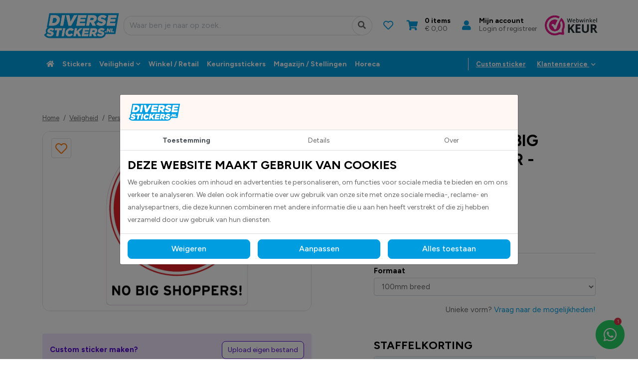

--- FILE ---
content_type: text/html; charset=UTF-8
request_url: https://www.diversestickers.nl/verboden-voor-big-shoppers-sticker---ds1001359.html
body_size: 13462
content:
<!DOCTYPE html><html lang="nl"> <head> <title>Verboden voor big shoppers sticker - DS1001359 | Diversestickers.nl</title> <meta name="viewport" content="width=device-width, initial-scale=1.0"> <meta charset="UTF-8"> <meta name="description" content="In verband met winkeldiefstal is het verboden deze winkel te betreden met big shopper of andere grote tassen. Voorkom winkeldiefstal d.m.v. deze sticker."> <meta name="keywords" content="Fundamental"> <meta name="language" content="nl"> <meta name="format-detection" content="telephone=no"> <meta name="author" content="Ittica Media"> <meta name="msapplication-TileColor" content="#108AD5"> <meta name="msapplication-TileImage" content="/assets/dist/img/favicon/32x32.png"> <meta name="theme-color" content="#108AD5"> <meta name="mobile-web-app-capable" content="yes"> <meta name="apple-mobile-web-app-capable" content="yes"> <meta name="apple-mobile-web-app-status-bar-style" content="black"> <meta property="og:title" content="Verboden voor big shoppers sticker - DS1001359"> <meta property="og:image" content="https://www.diversestickers.nl/media/products/1347/verboden-voor-big-shoppers-sticker---ds1001359-tmp_0_DS1001359.webp"> <meta property="og:url" content="https://www.diversestickers.nl/verboden-voor-big-shoppers-sticker---ds1001359.html"> <!-- gtag begin --> <script defer src="https://www.googletagmanager.com/gtag/js?id=G-YNSNP29B21"></script><script>window.dataLayer = window.dataLayer || [];	function gtag(){dataLayer.push(arguments);}	if(localStorage.getItem('consentMode') === null) {	gtag('consent', 'default', {	'ad_storage': 'denied',	'ad_user_data': 'denied',	'ad_personalization': 'denied',	'analytics_storage': 'denied',	'functionality_storage': 'denied',	'personalization_storage': 'denied',	'security_storage': 'denied',	});	} else {	gtag('consent', 'default', JSON.parse(localStorage.getItem('consentMode')));	}	gtag('js', new Date());	let gtagConfig = {};	gtagConfig['anonymize_ip'] = true; </script> <!-- Google Tag Manager --> <script> (function(w, d, s, l, i) { w[l] = w[l] || []; w[l].push({ 'gtm.start': new Date().getTime(), event: 'gtm.js' }); var f = d.getElementsByTagName(s)[0], j = d.createElement(s), dl = l != 'dataLayer' ? '&l=' + l : ''; j.async = true; j.src = 'https://www.googletagmanager.com/gtm.js?id=' + i + dl; f.parentNode.insertBefore(j, f); })(window, document, 'script', 'dataLayer', 'GTM-KXQN6N56'); </script> <!-- End Google Tag Manager --> <!-- Google analytics --><script>gtag('config', 'G-YNSNP29B21', gtagConfig);</script><!-- End Google analytics --><!-- Google Adwords --><script>gtag('config', 'AW-790914785', gtagConfig);</script><!-- End Google Adwords --> <script type="application/ld+json"> [{"@context":"https:\/\/schema.org\/","@type":"Product","name":"Verboden voor big shoppers sticker - DS1001359","description":"<div>\r\n<div>\r\n<div>\r\n<div>Verboden voor big shoppers stickers worden geleverd als cirkelvormige stickers.Het verbodsteken is altijd cirkelvormig en heeft een rode rand en dwarsstreep. De achtergrond is wit en het pictogram dat het verbod uitbeeld is zwart.<\/div>\r\n<\/div>\r\n<\/div>\r\n<\/div>","category":["https:\/\/www.diversestickers.nl\/veiligheid\/verbodsstickers","https:\/\/www.diversestickers.nl\/veiligheid\/persoonlijke-veiligheid","https:\/\/www.diversestickers.nl\/winkel-retail"],"image":["\/media\/products\/1347\/verboden-voor-big-shoppers-sticker---ds1001359-tmp_0_DS1001359.webp?s=1728563714"],"offers":{"@type":"Offer","url":"https:\/\/www.diversestickers.nl\/verboden-voor-big-shoppers-sticker---ds1001359.html","priceCurrency":"EUR","price":"2.53","itemCondition":"https:\/\/schema.org\/NewCondition","availability":"https:\/\/schema.org\/InStock"}}] </script> <script> if(typeof gtag != "undefined"){ gtag("event", "view_item", {"items":[{"item_id":"DS1001359_100 mm","item_name":"Verboden voor big shoppers sticker - DS1001359","quantity":1,"price":2.095,"item_variant":"Formaat: 100mm breed"}]}); } </script> <link rel="shortcut icon" type="image/png" href="/assets/dist/img/favicon/120x120.png" defer> <link rel="apple-touch-icon-precomposed" sizes="114x114" href="/assets/dist/img/favicon/114x114.png" defer> <link rel="apple-touch-icon-precomposed" sizes="120x120" href="/assets/dist/img/favicon/120x120.png" defer> <link rel="apple-touch-icon-precomposed" sizes="144x144" href="/assets/dist/img/favicon/144x144.png" defer> <link rel="apple-touch-icon-precomposed" sizes="152x152" href="/assets/dist/img/favicon/152x152.png" defer> <link rel="apple-touch-icon-precomposed" sizes="180x180" href="/assets/dist/img/favicon/180x180.png" defer> <link rel="preconnect" href="https://fonts.googleapis.com"> <link rel="preconnect" href="https://fonts.gstatic.com" crossorigin> <link rel="manifest" href=""> <link rel="stylesheet" href="/assets/dist/css/style.css?s=1756998234" defer media="all"> <link rel="stylesheet" href="/external/vendor/owl.carousel/assets/owl.carousel.min.css?s=1732866395" > <link rel="stylesheet" href="/external/vendor/owl.carousel/assets/owl.theme.default.min.css?s=1732866395" > <link rel="stylesheet" href="/external/vendor/fontawesome/css/all.min.css?s=1732866394" > <link rel="stylesheet" href="/external/vendor/fancybox/fancybox.css?s=1732866394" > </head> <body class="" data-domain="https://www.diversestickers.nl" data-uri="verboden-voor-big-shoppers-sticker---ds1001359.html" > <noscript> <iframe src="https://www.googletagmanager.com/ns.html?id=GTM-KXQN6N56" class="google-tag-manager"> </iframe> </noscript><script> var config = {"domain":"https:\/\/www.diversestickers.nl","uri":"verboden-voor-big-shoppers-sticker---ds1001359.html","domain_uri":"https:\/\/www.diversestickers.nl","url_shoppingcart":"https:\/\/www.diversestickers.nl\/winkelwagen","url_checkout":"https:\/\/www.diversestickers.nl\/checkout","url_search":"https:\/\/www.diversestickers.nl\/zoeken","webshop":{"type":"B2C","currency":"euro","prices":{"display":{"type":"incl","show_other_type":"0","show_currency_sign":"1","show_zero_decimals":"1","currency_sign_placement":"before"},"order":{"minimal_amount":0.5}},"price_type":"incl","vat_validation":"1","vat":{"none":"0","low":"9","high":"21"},"validation":{"address":{"enabled":"1","countries":["153"]}}},"global":{"default_language":"nl","default_language_id":153,"language":"nl","platform":"SDML","language_in_slug":"1","url_search":"https:\/\/www.diversestickers.nl\/zoeken"},"website":{"search":{"max_results":"5","voice_recognition":"0","search":{"history":{"enabled":"1","max_results":"10"}}},"usp":{"data":{"show_all_pages":{"enabled":"0"}}}},"language":"nl","images_slider":{"enabled":"1","type":"small"},"products":{"favorite":"1","inventory":"1","linked_objects":{"upsell":"1"},"overview":{"url":{"path":{"enabled":"1"}}},"module":{"inventory":{"product_off_on_no_stock":""},"prices":{"daily_offer_set":{"enabled":"0"}}},"residual_batch":"0","specific":{"order_more_than_stock":"1"}},"popups":{"enabled":"1"},"breakpoints":{"sm":576,"md":768,"lg":992,"xl":1200},"bonus_deals":{"enabled":"1"},"vendor":{"google":{"analytics":"G-YNSNP29B21","gtag":"","adwords":{"conversion":{"enabled":"1","tag":"AW-790914785"}}}},"addressvalidation":{"heading":{"notfound":"Adres niet gevonden"},"text":{"notfound":"De combinatie met postcode en huisnummer is niet gevonden"},"button":{"cancel":"Annuleren","custom_input":"Zelf invoeren"}}}; var translate = {"frontend":{"global":{"text":{"monday":"Maandag","tuesday":"Dinsdag","wednesday":"Woensdag","thursday":"Donderdag","friday":"Vrijdag","saturday":"Zaterdag","sunday":"Zondag","monday_short":"Ma","tuesday_short":"Di","wednesday_short":"Wo","thursday_short":"Do","friday_short":"Vr","saturday_short":"Za","sunday_short":"Zo","january":"januari","february":"februari","march":"maart","april":"april","may":"mei","june":"juni","july":"juli","august":"augustus","september":"september","october":"oktober","november":"november","december":"december"}},"form":{"addressvalidation":{"heading":{"notfound":"Adres niet gevonden"},"text":{"notfound":"De combinatie met postcode en huisnummer is niet gevonden"},"button":{"cancel":"Annuleren","custom_input":"Zelf invoeren"}}},"script":{"account_addresses":{"label":{"company":"Bedrijf","firstname":"Voornaam","lastname":"Achternaam","email":"Email","country":"Land","postalcode":"Postcode","housenumber":"Nummer","addition":"Toevoeging","street":"Straat","city":"Plaats","phone":"Telefoon"},"message":{"company":"Bedrijf is verplicht.","firstname":"Voornaam is verplicht.","lastname":"Achternaam is verplicht.","email":"Email is verplicht.","postalcode":"Postcode is verplicht.","housenumber":"Huisnummer is verplicht.","street":"Straat is verplicht.","city":"Plaats is verplicht."},"heading":{"new_address":"Nieuw adres toevoegen","modify_address":"Adres bewerken","delete_address":"Adres verwijderen","addressbook":"Adressenboek"},"text":{"delete_address":"Weet je zeker dat je dit adres wilt verwijderen?","save_in_addresbook":"Opslaan in adressenboek"},"placeholder":{"search_in_addressbook":"Zoeken..."},"button":{"show_all":"Alles tonen","close":"Sluiten","cancel":"Annuleren","save":"Opslaan","delete":"Verwijderen","new_address":"Nieuw adres"}}}}};</script><header class="header-x"> <div class="container-fluid px-0"> <!-- Middle layer --> <div class="_layer row bg-white"> <div class="col"> <div class="container px-0"> <div class="_middle-bar row mx-0"> <!-- Logo --> <div class="_logo col-auto col-xl-auto d-flex justify-content-center align-self-center py-0 mr-auto order-1 order-xl-1"> <a href="https://www.diversestickers.nl/"> <img src="/media/logos/1/default-logo-nl-59a6ac2d-8d24-4b07-ab0e-a7738c418d93.svg" alt="home-logo"/> </a> </div> <!-- Search --> <div class="_search col-12 px-md-2 col-md d-none d-md-flex justify-content-start justify-content-md-end align-self-center order-11 order-md-2"> <div class="search-bar-container __search d-flex w-100 " data-no-results="Er zijn geen zoekresultaten op deze term." data-singular="Bekijk % resultaat" data-plural="Bekijk alle % resultaten"> <div class="search-bar input-group"> <input type="text" class="form-control border-right-0 search-bar-input search-bar-input_a __search-bar-input" placeholder="Waar ben je naar op zoek.." aria-label="Zoek op de website" aria-describedby="search"> <div class="input-group-append"> <button class="btn btn-link border rounded-circle search-bar-button __search-bar-button" type="button"> <i class="fas fa-search"></i> </button> </div> </div> <div class="search-results search-results_a __search-results shadow-sm custom-scroll px-3"> <ul class="search-results-list __search-results-list list-group list-group-flush"> </ul> <div class="search-results-loader __search-results-loader p-3 d-flex justify-content-center align-items-center"> <i class="fa fa-cog fa-spin fa-2x fa-fw"></i> </div> <div class="search-button-container __search-button-container bg-white py-3 position-sticky"> <button class="btn btn-primary btn-block shadow-sm __search-results-button">Toon alle resultaten</button> </div> </div> <div class="search-results search-results_a __search-history shadow-sm custom-scroll px-3"> <div class="d-flex align-items-center justify-content-between pt-3 pb-2 border-bottom"> <div class="header-title">Eerder door jou gezocht</div> <u class="header-text text-primary cursor-pointer __btn-delete-all-history">Wis alles</u> </div> <ul class="search-history-list __search-history-list list-group list-group-flush"> </ul> </div> </div> </div> <!-- Favorites --> <div class="_button pl-0 pr-2 px-md-2 col-auto col-xl-auto d-flex justify-content-center align-self-center py-0 order-5"> <a href="https://www.diversestickers.nl/favorieten" title="Favorieten" class="header-btn btn-default stretched-link rounded-circle"> <i class="far fa-heart"></i> </a> </div> <!-- Shopping cart --> <div class="_button pl-0 pr-2 px-md-2 col-auto col-xl-auto d-flex justify-content-center align-self-center py-0 order-6"> <div class="d-flex"> <a href="https://www.diversestickers.nl/winkelwagen" title="Winkelwagen" class="header-btn btn-default stretched-link rounded-circle"> <i class="fas fa-shopping-cart"></i> </a> <div class="d-flex flex-column"> <span class="header-title cart-items-count d-none d-lg-block ml-2" data-single="item" data-multiple="items"> 0 items </span> <span class="header-text cart-price-total d-none d-lg-block ml-2">&euro; 0,00</span> </div> </div> </div> <!-- My account --> <div class="_button pl-0 pr-2 px-md-2 col-auto col-xl-auto d-flex justify-content-center align-self-center py-0 order-7"> <div class="d-flex"> <a href="https://www.diversestickers.nl/inloggen" title="Inloggen" class="header-btn btn-default stretched-link rounded-circle"> <i class="fas fa-user"></i> </a> <div class="d-flex flex-column"> <span class="header-title d-none d-lg-block ml-2">Mijn account</span> <span class="header-text d-none d-lg-block ml-2">Login of registreer</span> </div> </div> </div> <!-- Webwinkelkeur --> <div class="_button pl-0 pr-2 px-md-2 d-none col-auto col-xl-auto d-lg-flex justify-content-center align-self-center py-0 order-8"> <a href="https://www.webwinkelkeur.nl/webshop/Diversestickers_1220915" target="_blank" title="Webwinkelkeur" class="w-100-mob webwinkelimage d-none d-xl-inline"><img loading="lazy" height="auto" width="100%" src="/assets/dist/img/logo-webwinkelkeur.png" alt="logo" class="logo w-100-mob"/></a> </div> <!-- Toggle menu button --> <div class="_button pl-0 pl-md-2 d-block d-lg-none col-auto col-xl-auto d-flex justify-content-center align-self-center py-0 order-9"> <div class="header-btn btn-default __btn-toggle-menu"> <i class="fa fa-bars"></i> </div> </div> </div> </div> </div> </div> <!-- Bottom layer --> <div class="_layer row bg-primary"> <div class="col"> <div class="container"> <div class="_bottom-bar row"> <!-- Menu tablet --> <aside class="_menu col col-md-auto justify-content-start align-self-center d-none d-md-flex d-xl-none overflow-x-auto-y-hidden custom-scroll"> <nav class="default-menu"> <ul class="d-flex align-items-start align-items-md-center white-space-nowrap"> <li> <a href="https://www.diversestickers.nl/" class="header-title d-none d-md-inline" title="home"> <i class="fas fa-home"></i> </a> </li> <li><a href="https://www.diversestickers.nl/stickers" title="Stickers">Stickers</a></li><li><a href="https://www.diversestickers.nl/veiligheid" title="Veiligheid">Veiligheid</a></li><li><a href="https://www.diversestickers.nl/winkel-retail" title=" Winkel / Retail"> Winkel / Retail</a></li><li><a href="https://www.diversestickers.nl/keuringsstickers" title="Keuringsstickers">Keuringsstickers</a></li><li><a href="https://www.diversestickers.nl/magazijn-stellingen" title="Magazijn / Stellingen">Magazijn / Stellingen</a></li><li><a href="https://www.diversestickers.nl/horeca" title="Horeca">Horeca</a></li><li><a href="https://www.diversestickers.nl/contact" title="Contact">Contact</a></li><li><a href="https://www.diversestickers.nl/over-ons" title="Over ons">Over ons</a></li><li><a href="https://www.diversestickers.nl/veel-gestelde-vragen" title="Veel gestelde vragen">Veel gestelde vragen</a></li><li><a href="https://www.diversestickers.nl/het-team" title="Het team">Het team</a></li><li><a href="https://www.diversestickers.nl/retourneren" title="Retourneren">Retourneren</a></li><li><a href="https://www.diversestickers.nl/levertijden-verzendkosten" title="Levertijden / Verzendkosten">Levertijden / Verzendkosten</a></li><li><a href="https://www.diversestickers.nl/klachten" title="Klachten">Klachten</a></li><li><a href="https://www.diversestickers.nl/offerte-aanvragen" title="Offerte aanvragen">Offerte aanvragen</a></li> </ul> </nav> </aside> <!-- Menu (default) --> <div class="_menu _default-menu col col-xl-auto d-flex justify-content-start justify-content-xl-end align-self-center mr-xl-auto"> <nav class="default-menu main-menu"> <div class="menu-header d-flex d-xl-none align-items-center justify-content-between py-2"> <div class="container-fluid"> <div class="row align-items-center justify-content-between"> <div class="col-auto brand-name"> <a href="https://www.diversestickers.nl/"> <img loading="lazy" height="auto" src="/media/logos/1/default-logo-nl-59a6ac2d-8d24-4b07-ab0e-a7738c418d93.svg" alt="home-logo"/> </a> </div> <div class="col-auto"> <div class="btn btn-outline-dark __btn-toggle-menu"> <i class="fas fa-times"></i> </div> </div> </div> </div> </div> <ul class="d-flex flex-column flex-xl-row align-items-start align-items-xl-center"> <li> <a href="https://www.diversestickers.nl/" class="header-title d-none d-xl-flex" title="home"> <i class="fas fa-home"></i> </a> </li> <li class=""> <a href="https://www.diversestickers.nl/stickers" title="Stickers" class="header-title text-truncate" > <span class="header-menu-item d-block text-truncate">Stickers</span> </a> </li> <li class="__toggle-large-menu has-large-menu"> <a href="https://www.diversestickers.nl/veiligheid" title="Veiligheid" class="header-title text-truncate" data-cat-image="/media/categories/18/veiligheid-f68b5fbd-361c-4797-97e2-6c5675f69b01_menu.webp"> <span class="header-menu-item d-block text-truncate">Veiligheid</span> <i class="fas fa-chevron-down ml-1 d-none d-xl-inline header-icon"></i> </a> <div class="toggle-dropdown d-flex d-xl-none align-items-center"> <i class="fas fa-chevron-down"></i> </div> <div class="container-fluid container-xl dropdown-container-large"> <div class="row inner-container-large"> <ul class="col-12 col-xl-6 py-0 py-xl-3 px-xl-4 px-xl-0 inner-content-large left custom-scroll submenu"> <li class="mb-0 mb-xl-3"> <a href="https://www.diversestickers.nl/veiligheid/machineveiligheid" title=" Machineveiligheid" class="nav-item header-dropdown-title" data-cat-image="/media/categories/23/machineveiligheid-279bfa9b-90a3-41bb-b816-d040c1315fde_menu.webp"> <span> Machineveiligheid</span> </a> </li> <li class="mb-0 mb-xl-3"> <a href="https://www.diversestickers.nl/veiligheid/persoonlijke-veiligheid" title=" Persoonlijke Veiligheid" class="nav-item header-dropdown-title" data-cat-image="/media/categories/33/persoonlijke-veiligheid-dac64e88-609b-47dc-807b-abf2a6e2115e_menu.webp"> <span> Persoonlijke Veiligheid</span> </a> </li> <li class="mb-0 mb-xl-3"> <a href="https://www.diversestickers.nl/veiligheid/reddingsmiddelen" title=" Reddingsmiddelen" class="nav-item header-dropdown-title" > <span> Reddingsmiddelen</span> </a> </li> <li class="mb-0 mb-xl-3"> <a href="https://www.diversestickers.nl/veiligheid/brandbestrijding" title=" Brandbestrijding" class="nav-item header-dropdown-title" > <span> Brandbestrijding</span> </a> </li> <li class="mb-0 mb-xl-3"> <a href="https://www.diversestickers.nl/veiligheid/evacuatie" title=" Evacuatie" class="nav-item header-dropdown-title" > <span> Evacuatie</span> </a> </li> <li class="mb-0 mb-xl-3"> <a href="https://www.diversestickers.nl/veiligheid/calamiteiten" title=" Calamiteiten" class="nav-item header-dropdown-title" > <span> Calamiteiten</span> </a> </li> <li class="mb-0 mb-xl-3"> <a href="https://www.diversestickers.nl/veiligheid/gebodsstickers" title=" Gebodsstickers" class="nav-item header-dropdown-title" > <span> Gebodsstickers</span> </a> </li> <li class="mb-0 mb-xl-3"> <a href="https://www.diversestickers.nl/veiligheid/verbodsstickers" title=" Verbodsstickers" class="nav-item header-dropdown-title" > <span> Verbodsstickers</span> </a> <div class="toggle-dropdown d-flex d-xl-none align-items-center"> <i class="fas fa-chevron-down"></i> </div> <ul class="submenu"> <li> <a href="https://www.diversestickers.nl/veiligheid/verbodsstickers/vuurwerk" title=" Vuurwerk" class="" > <span> Vuurwerk</span> </a> </li></ul> </li> </ul> <div class="col-12 col-xl-6 p-4 inner-content-large right __inner-content-large-image custom-scroll border-left d-none d-xl-block"> <img loading="lazy" height="100%" width="100%" src="/assets/dist/img/no-image-found.jpg" alt="menu-item-image" style="display: none;"/> </div> </div> </div> </li> <li class=""> <a href="https://www.diversestickers.nl/winkel-retail" title=" Winkel / Retail" class="header-title text-truncate" data-cat-image="/media/categories/30/winkel-retail-4ab7fceb-5ca6-4821-a21b-a1c1452c2f3d_menu.webp"> <span class="header-menu-item d-block text-truncate"> Winkel / Retail</span> </a> </li> <li class=""> <a href="https://www.diversestickers.nl/keuringsstickers" title="Keuringsstickers" class="header-title text-truncate" data-cat-image="/media/categories/34/keuringsstickers-544d54ae-de91-44a0-8c18-51b003a5a322_menu.webp"> <span class="header-menu-item d-block text-truncate">Keuringsstickers</span> </a> </li> <li class=""> <a href="https://www.diversestickers.nl/magazijn-stellingen" title="Magazijn / Stellingen" class="header-title text-truncate" data-cat-image="/media/categories/67/magazijn-stellingen-0adf4c46-6a73-4820-ac3b-d0f3a300f582_menu.webp"> <span class="header-menu-item d-block text-truncate">Magazijn / Stellingen</span> </a> </li> <li class=""> <a href="https://www.diversestickers.nl/horeca" title="Horeca" class="header-title text-truncate" data-cat-image="/media/categories/50/horeca-a25c708e-7694-4cc6-a828-d3879b2ebec3_menu.webp"> <span class="header-menu-item d-block text-truncate">Horeca</span> </a> </li> <li class="d-inline-block d-xl-none"> <a href="https://www.diversestickers.nl/contact" title="Contact" class="header-title text-truncate" > <span class="header-menu-item d-block text-truncate">Contact</span> </a> </li> <li class="d-inline-block d-xl-none"> <a href="https://www.diversestickers.nl/over-ons" title="Over ons" class="header-title text-truncate" > <span class="header-menu-item d-block text-truncate">Over ons</span> </a> </li> <li class="d-inline-block d-xl-none"> <a href="https://www.diversestickers.nl/veel-gestelde-vragen" title="Veel gestelde vragen" class="header-title text-truncate" > <span class="header-menu-item d-block text-truncate">Veel gestelde vragen</span> </a> </li> <li class="d-inline-block d-xl-none"> <a href="https://www.diversestickers.nl/het-team" title="Het team" class="header-title text-truncate" > <span class="header-menu-item d-block text-truncate">Het team</span> </a> </li> <li class="d-inline-block d-xl-none"> <a href="https://www.diversestickers.nl/retourneren" title="Retourneren" class="header-title text-truncate" > <span class="header-menu-item d-block text-truncate">Retourneren</span> </a> </li> <li class="d-inline-block d-xl-none"> <a href="https://www.diversestickers.nl/levertijden-verzendkosten" title="Levertijden / Verzendkosten" class="header-title text-truncate" > <span class="header-menu-item d-block text-truncate">Levertijden / Verzendkosten</span> </a> </li> <li class="d-inline-block d-xl-none"> <a href="https://www.diversestickers.nl/klachten" title="Klachten" class="header-title text-truncate" > <span class="header-menu-item d-block text-truncate">Klachten</span> </a> </li> <li class="d-inline-block d-xl-none"> <a href="https://www.diversestickers.nl/offerte-aanvragen" title="Offerte aanvragen" class="header-title text-truncate" > <span class="header-menu-item d-block text-truncate">Offerte aanvragen</span> </a> </li> <li class="d-inline-block d-xl-none custom-sticker mr-4"> <a href="https://www.diversestickers.nl/custom-sticker.html" class="header-title ">Custom sticker </a> </li> <!-- Grouped mobile menu elements --> <div class="d-block d-lg-none p-3 w-100"> <!-- Favorites --> <div class="mb-3"> <div class="d-flex position-relative"> <a href="https://www.diversestickers.nl/favorieten" class="header-btn btn-default stretched-link"> <i class="far fa-heart"></i> </a> <div class="d-flex flex-column justify-content-center"> <span class="header-title ml-2">0 Favorieten</span> </div> </div> </div> <!-- Shopping cart --> <div class="mb-3"> <div class="d-flex position-relative"> <a href="https://www.diversestickers.nl/winkelwagen" title="Winkelwagen" class="header-btn btn-default stretched-link"> <i class="fas fa-shopping-cart"></i> </a> <div class="d-flex flex-column"> <span class="header-title cart-items-count ml-2" data-single="item" data-multiple="items"> 0 items </span> <span class="header-text cart-price-total ml-2">&euro; 0,00</span> </div> </div> </div> <!-- My account --> <div class=""> <div class="d-flex position-relative"> <a href="https://www.diversestickers.nl/inloggen" title="Inloggen" class="header-btn btn-default stretched-link"> <i class="fas fa-user"></i> </a> <div class="d-flex flex-column"> <span class="header-title ml-2">Mijn account</span> <span class="header-text ml-2">Login of registreer</span> </div> </div> </div> <!-- Webwinkelkeur --> </div> </ul> </nav> </div> <!-- Second menu. --> <div class="_menu _right-side-menu col-auto justify-content-start align-self-center d-none d-xl-flex"> <div class="divider d-flex align-self-center mr-3"></div> <div class="custom-sticker mr-4"> <a href="https://www.diversestickers.nl/custom-sticker.html" class="header-title ">Custom sticker </a> </div> <nav> <ul class="nav"> <li> <a class="header-title" href="#" role="button" data-toggle="dropdown" data-display="static" aria-expanded="false"> Klantenservice </a> <i class="fas fa-chevron-down ml-1 d-none d-xl-inline header-icon"></i> <div class="dropdown-menu dropdown-menu-right dropdown-service"> <ul class="nav flex-nowrap"> <li class="col-auto nav-item p-4 border-right"> <div class="dropdown-list-title">Klantenservice</div> <ul class="nav flex-column"> <li class="nav-item dropdown-list-item"> <a href="https://www.diversestickers.nl/contact" title="Contact" class="header-dropdown-item"> Contact </a> </li> <li class="nav-item dropdown-list-item"> <a href="https://www.diversestickers.nl/over-ons" title="Over ons" class="header-dropdown-item"> Over ons </a> </li> <li class="nav-item dropdown-list-item"> <a href="https://www.diversestickers.nl/veel-gestelde-vragen" title="Veel gestelde vragen" class="header-dropdown-item"> Veel gestelde vragen </a> </li> <li class="nav-item dropdown-list-item"> <a href="https://www.diversestickers.nl/het-team" title="Het team" class="header-dropdown-item"> Het team </a> </li> <li class="nav-item dropdown-list-item"> <a href="https://www.diversestickers.nl/retourneren" title="Retourneren" class="header-dropdown-item"> Retourneren </a> </li> <li class="nav-item dropdown-list-item"> <a href="https://www.diversestickers.nl/levertijden-verzendkosten" title="Levertijden / Verzendkosten" class="header-dropdown-item"> Levertijden / Verzendkosten </a> </li> <li class="nav-item dropdown-list-item"> <a href="https://www.diversestickers.nl/klachten" title="Klachten" class="header-dropdown-item"> Klachten </a> </li> <li class="nav-item dropdown-list-item"> <a href="https://www.diversestickers.nl/offerte-aanvragen" title="Offerte aanvragen" class="header-dropdown-item"> Offerte aanvragen </a> </li> </ul> </li> <li class="col nav-item p-4"> <div class="dropdown-list-title">Wij staan voor u klaar</div> <ul class="nav flex-column"> <li class="nav-item dropdown-list-item"> <div class="block-company-info-header-a header-menu" > <div class="contact-block"> <div class="contacts"> <div> <i class="fa fa-phone d-inline-block mr-2"></i><a href="tel:0528745000">0528 745 000</a> </div> </div> <div class="contacts mt-1"> <div> <i class="fa fa-envelope d-inline-block mr-2"></i><a href="mailto:info@diversestickers.nl"><span class="d-none d-lg-inline">info@diversestickers.nl</span><span class="d-inline d-lg-none">Mail us</span></a> </div> </div> <div class="location d-flex mt-1"> <i class="fas fa-map-marker-alt d-inline-block mr-2"></i> <p class="mb-0"> <a href="https://www.google.com/maps/place/Lindberghstraat 12A Hoogeveen" target="_blank"> Lindberghstraat 12A<br>7903 BN Hoogeveen<br>Nederland </a> </p> </div> </div></div> </li> <li class="nav-item dropdown-list-item mt-3"> <a href="https://www.diversestickers.nl/contact" class="btn btn-secondary w-100">Offerte aanvragen</a> </li> </ul> </li> </ul> </div> </li> </ul> </nav> </div> <!-- Search --> <div class="_search col-12 col-xl-auto d-flex justify-content-start justify-content-xl-center align-self-center py-2 d-block d-md-none ml-2"> <div class="search-bar-container __search d-flex w-100 search-mobile" data-no-results="Er zijn geen zoekresultaten op deze term." data-singular="Bekijk % resultaat" data-plural="Bekijk alle % resultaten"> <div class="search-bar input-group"> <input type="text" class="form-control border-right-0 search-bar-input search-bar-input_a __search-bar-input" placeholder="Waar ben je naar op zoek.." aria-label="Zoek op de website" aria-describedby="search"> <div class="input-group-append"> <button class="btn btn-link border rounded-circle search-bar-button __search-bar-button" type="button"> <i class="fas fa-search"></i> </button> </div> </div> <div class="search-results search-results_a __search-results shadow-sm custom-scroll px-3"> <ul class="search-results-list __search-results-list list-group list-group-flush"> </ul> <div class="search-results-loader __search-results-loader p-3 d-flex justify-content-center align-items-center"> <i class="fa fa-cog fa-spin fa-2x fa-fw"></i> </div> <div class="search-button-container __search-button-container bg-white py-3 position-sticky"> <button class="btn btn-primary btn-block shadow-sm __search-results-button">Toon alle resultaten</button> </div> </div> <div class="search-results search-results_a __search-history shadow-sm custom-scroll px-3"> <div class="d-flex align-items-center justify-content-between pt-3 pb-2 border-bottom"> <div class="header-title">Eerder door jou gezocht</div> <u class="header-text text-primary cursor-pointer __btn-delete-all-history">Wis alles</u> </div> <ul class="search-history-list __search-history-list list-group list-group-flush"> </ul> </div> </div> </div> </div> </div> </div> </div> </div></header><div id="page" class="products-specific"><div class="product-header product-header-a d-none d-md-block" > <div class="container py-2"> <div class="row"> <div class="col"> <h6>Verboden voor big shoppers sticker - DS1001359</h6> </div> <div class="col-auto"> <a href="" class="btn btn-primary">button text</a> </div> </div> </div></div><div class="style style-primary product higher-index" data-vatrate="high" data-type="variant" data-configurable="0" data-discount="" data-discount-type="" data-variants="[{&quot;id&quot;:&quot;8125&quot;,&quot;product_id&quot;:&quot;1347&quot;,&quot;sku&quot;:&quot;DS1001359_100 mm&quot;,&quot;price&quot;:&quot;2.09500&quot;,&quot;price_from&quot;:null,&quot;daily_offer_price&quot;:null,&quot;stock&quot;:null,&quot;is_daily_offer&quot;:&quot;0&quot;,&quot;status&quot;:&quot;favorite&quot;,&quot;updated_at&quot;:&quot;2025-05-28 12:56:58&quot;,&quot;created_at&quot;:&quot;2024-10-10 14:35:14&quot;,&quot;product_systemname&quot;:&quot;Verboden voor big shoppers sticker - DS1001359&quot;,&quot;price_excl&quot;:&quot;2.09500&quot;,&quot;price_incl&quot;:2.5349500000000003,&quot;price_from_excl&quot;:null,&quot;price_from_incl&quot;:0,&quot;daily_offer_price_excl&quot;:null,&quot;daily_offer_price_incl&quot;:0,&quot;eans&quot;:[],&quot;ean&quot;:&quot;&quot;,&quot;images&quot;:[],&quot;values&quot;:[{&quot;id&quot;:&quot;15663&quot;,&quot;product_property_variant_id&quot;:&quot;8125&quot;,&quot;property_id&quot;:&quot;11&quot;,&quot;property_value_id&quot;:&quot;171&quot;,&quot;property_systemname&quot;:&quot;Formaat (variant)&quot;,&quot;properties_values_systemname&quot;:&quot;100mm breed&quot;,&quot;package_id&quot;:&quot;4&quot;,&quot;property_name_nl&quot;:&quot;Formaat&quot;,&quot;property_value_name_nl&quot;:&quot;100mm breed&quot;}],&quot;variant_ids_list&quot;:{&quot;11&quot;:&quot;171&quot;},&quot;names&quot;:[&quot;Formaat: 100mm breed&quot;]},{&quot;id&quot;:&quot;8126&quot;,&quot;product_id&quot;:&quot;1347&quot;,&quot;sku&quot;:&quot;DS1001359_200 mm&quot;,&quot;price&quot;:&quot;3.49170&quot;,&quot;price_from&quot;:null,&quot;daily_offer_price&quot;:null,&quot;stock&quot;:null,&quot;is_daily_offer&quot;:&quot;0&quot;,&quot;status&quot;:&quot;default&quot;,&quot;updated_at&quot;:&quot;2025-05-28 12:56:58&quot;,&quot;created_at&quot;:&quot;2024-10-10 14:35:14&quot;,&quot;product_systemname&quot;:&quot;Verboden voor big shoppers sticker - DS1001359&quot;,&quot;price_excl&quot;:&quot;3.49170&quot;,&quot;price_incl&quot;:4.224957,&quot;price_from_excl&quot;:null,&quot;price_from_incl&quot;:0,&quot;daily_offer_price_excl&quot;:null,&quot;daily_offer_price_incl&quot;:0,&quot;eans&quot;:[],&quot;ean&quot;:&quot;&quot;,&quot;images&quot;:[],&quot;values&quot;:[{&quot;id&quot;:&quot;15664&quot;,&quot;product_property_variant_id&quot;:&quot;8126&quot;,&quot;property_id&quot;:&quot;11&quot;,&quot;property_value_id&quot;:&quot;240&quot;,&quot;property_systemname&quot;:&quot;Formaat (variant)&quot;,&quot;properties_values_systemname&quot;:&quot;200mm breed&quot;,&quot;package_id&quot;:&quot;2&quot;,&quot;property_name_nl&quot;:&quot;Formaat&quot;,&quot;property_value_name_nl&quot;:&quot;200mm breed&quot;}],&quot;variant_ids_list&quot;:{&quot;11&quot;:&quot;240&quot;},&quot;names&quot;:[&quot;Formaat: 200mm breed&quot;]}]" data-price="2.53495" data-prices-graduated="[{&quot;pricing_id&quot;:&quot;13937&quot;,&quot;product_id&quot;:&quot;1347&quot;,&quot;product_variant_id&quot;:&quot;8125&quot;,&quot;pricing_step_id&quot;:&quot;55691&quot;,&quot;amount_start&quot;:&quot;1&quot;,&quot;amount_end&quot;:&quot;99&quot;,&quot;price_excl&quot;:&quot;2.09500&quot;,&quot;percentage&quot;:&quot;0&quot;},{&quot;pricing_id&quot;:&quot;13937&quot;,&quot;product_id&quot;:&quot;1347&quot;,&quot;product_variant_id&quot;:&quot;8125&quot;,&quot;pricing_step_id&quot;:&quot;55692&quot;,&quot;amount_start&quot;:&quot;100&quot;,&quot;amount_end&quot;:&quot;249&quot;,&quot;price_excl&quot;:&quot;2.09500&quot;,&quot;percentage&quot;:&quot;15&quot;},{&quot;pricing_id&quot;:&quot;13937&quot;,&quot;product_id&quot;:&quot;1347&quot;,&quot;product_variant_id&quot;:&quot;8125&quot;,&quot;pricing_step_id&quot;:&quot;55693&quot;,&quot;amount_start&quot;:&quot;250&quot;,&quot;amount_end&quot;:&quot;499&quot;,&quot;price_excl&quot;:&quot;2.09500&quot;,&quot;percentage&quot;:&quot;25&quot;},{&quot;pricing_id&quot;:&quot;13937&quot;,&quot;product_id&quot;:&quot;1347&quot;,&quot;product_variant_id&quot;:&quot;8125&quot;,&quot;pricing_step_id&quot;:&quot;55694&quot;,&quot;amount_start&quot;:&quot;500&quot;,&quot;amount_end&quot;:&quot;1000&quot;,&quot;price_excl&quot;:&quot;2.09500&quot;,&quot;percentage&quot;:&quot;35&quot;}]" data-prices-graduated-variants = "[{&quot;pricing_id&quot;:&quot;13937&quot;,&quot;product_id&quot;:&quot;1347&quot;,&quot;product_variant_id&quot;:&quot;8125&quot;,&quot;pricing_step_id&quot;:&quot;55691&quot;,&quot;amount_start&quot;:&quot;1&quot;,&quot;amount_end&quot;:&quot;99&quot;,&quot;price_excl&quot;:&quot;2.09500&quot;,&quot;percentage&quot;:&quot;0&quot;},{&quot;pricing_id&quot;:&quot;13938&quot;,&quot;product_id&quot;:&quot;1347&quot;,&quot;product_variant_id&quot;:&quot;8126&quot;,&quot;pricing_step_id&quot;:&quot;55695&quot;,&quot;amount_start&quot;:&quot;1&quot;,&quot;amount_end&quot;:&quot;99&quot;,&quot;price_excl&quot;:&quot;3.49170&quot;,&quot;percentage&quot;:&quot;0&quot;},{&quot;pricing_id&quot;:&quot;13938&quot;,&quot;product_id&quot;:&quot;1347&quot;,&quot;product_variant_id&quot;:&quot;8126&quot;,&quot;pricing_step_id&quot;:&quot;55696&quot;,&quot;amount_start&quot;:&quot;100&quot;,&quot;amount_end&quot;:&quot;249&quot;,&quot;price_excl&quot;:&quot;3.49170&quot;,&quot;percentage&quot;:&quot;15&quot;},{&quot;pricing_id&quot;:&quot;13937&quot;,&quot;product_id&quot;:&quot;1347&quot;,&quot;product_variant_id&quot;:&quot;8125&quot;,&quot;pricing_step_id&quot;:&quot;55692&quot;,&quot;amount_start&quot;:&quot;100&quot;,&quot;amount_end&quot;:&quot;249&quot;,&quot;price_excl&quot;:&quot;2.09500&quot;,&quot;percentage&quot;:&quot;15&quot;},{&quot;pricing_id&quot;:&quot;13938&quot;,&quot;product_id&quot;:&quot;1347&quot;,&quot;product_variant_id&quot;:&quot;8126&quot;,&quot;pricing_step_id&quot;:&quot;55697&quot;,&quot;amount_start&quot;:&quot;250&quot;,&quot;amount_end&quot;:&quot;499&quot;,&quot;price_excl&quot;:&quot;3.49170&quot;,&quot;percentage&quot;:&quot;25&quot;},{&quot;pricing_id&quot;:&quot;13937&quot;,&quot;product_id&quot;:&quot;1347&quot;,&quot;product_variant_id&quot;:&quot;8125&quot;,&quot;pricing_step_id&quot;:&quot;55693&quot;,&quot;amount_start&quot;:&quot;250&quot;,&quot;amount_end&quot;:&quot;499&quot;,&quot;price_excl&quot;:&quot;2.09500&quot;,&quot;percentage&quot;:&quot;25&quot;},{&quot;pricing_id&quot;:&quot;13938&quot;,&quot;product_id&quot;:&quot;1347&quot;,&quot;product_variant_id&quot;:&quot;8126&quot;,&quot;pricing_step_id&quot;:&quot;55698&quot;,&quot;amount_start&quot;:&quot;500&quot;,&quot;amount_end&quot;:&quot;1000&quot;,&quot;price_excl&quot;:&quot;3.49170&quot;,&quot;percentage&quot;:&quot;35&quot;},{&quot;pricing_id&quot;:&quot;13937&quot;,&quot;product_id&quot;:&quot;1347&quot;,&quot;product_variant_id&quot;:&quot;8125&quot;,&quot;pricing_step_id&quot;:&quot;55694&quot;,&quot;amount_start&quot;:&quot;500&quot;,&quot;amount_end&quot;:&quot;1000&quot;,&quot;price_excl&quot;:&quot;2.09500&quot;,&quot;percentage&quot;:&quot;35&quot;}]" > <div class="container"> <nav class="block-breadcrumb" aria-label="breadcrumb"> <ol class="breadcrumb" itemscope itemtype="http://schema.org/BreadcrumbList"> <li class="breadcrumb-item"> <i class="fas fa-chevron-left d-lg-none"></i> <a href="https://www.diversestickers.nl/">Home</a> </li> <li class="breadcrumb-item" itemprop="itemListElement" itemscope itemtype="http://schema.org/ListItem"> <i class="fas fa-chevron-left d-lg-none"></i> <a itemprop="item" href="https://www.diversestickers.nl/veiligheid"><span itemprop="name">Veiligheid</span></a><meta itemprop="position" content="1" /> </li> <li class="breadcrumb-item" itemprop="itemListElement" itemscope itemtype="http://schema.org/ListItem"> <i class="fas fa-chevron-left d-lg-none"></i> <a itemprop="item" href="https://www.diversestickers.nl/veiligheid/persoonlijke-veiligheid"><span itemprop="name"> Persoonlijke Veiligheid</span></a><meta itemprop="position" content="2" /> </li> <li class="breadcrumb-item active d-none d-lg-block" itemprop="itemListElement" itemscope itemtype="http://schema.org/ListItem"> <i class="fas fa-chevron-left d-lg-none"></i> <span itemprop="name">Verboden voor big shoppers sticker - DS1001359</span><meta itemprop="position" content="3" /> </li> </ol></nav> <form method="post"> <input type="hidden" id="cart-item-id" name="cart_item_id" value=""> <input type="hidden" id="translations" value="{&quot;wrong_measurements&quot;:&quot;Breedte en hoogte kunnen niet groter zijn dan 1300mm&quot;,&quot;button_wrong_measurements&quot;:&quot;Afmetingen zijn onjuist, hoogte en breedte kunnen niet groter zijn dan 1300mm&quot;,&quot;sku&quot;:&quot;Artikelnummer&quot;}"> <div class="columns"> <div class="right"> <div class="area area-title mb-md-3 order-1"> <h1>Verboden voor big shoppers sticker - DS1001359</h1> </div> <div class="content content-editor mb-4 order-6"> Artikelnummer: <span class="product-variant-sku">DS1001359_100 mm</span> </div> <div class="area area-usps row mb-md-4 order-6 order-md-4 mt-2 mt-md-0"> <div class="col-12 d-inline-flex"> <div class="icon mr-2"><i class="fas fa-check"></i></div> <div> <div class="unique-selling-point">Eigen productie</div> </div> </div> <div class="col-12 d-inline-flex"> <div class="icon mr-2"><i class="fas fa-check"></i></div> <div> <div class="unique-selling-point">Zakelijk betaling op factuur mogelijk</div> </div> </div> </div> <div class="area area-line-usps mb-md-4 order-4 d-none d-md-flex"> <div class="col-12 border-bottom"></div> </div> <div class="area area-variants mb-md-4 order-5 order-md-5 "> <div><label for="variant-11">Formaat</label><div class="col-12"><select name="variant_11" id="variant-11" data-id="11" ><option data-id="171" value="171" selected>100mm breed</option><option data-id="240" value="240">200mm breed</option></select></div></div> <p class="text-right">Unieke vorm? <a href="https://www.diversestickers.nl/contact">Vraag naar de mogelijkheden!</a></p> </div> <div class="area area-prices-graduated mb-md-4 order-4"> <div class="area area-line-usps mb-md-4 order-4 d-none d-md-flex"> <!-- <div class="col-12 border-bottom"></div> --> </div> <div class="h4"> Staffelkorting </div> <!-- Price steps --> <div class="block-product-prices-graduated block-product-prices-graduated-permeter panel" data-prices="[{&quot;pricing_id&quot;:&quot;13937&quot;,&quot;product_id&quot;:&quot;1347&quot;,&quot;product_variant_id&quot;:&quot;8125&quot;,&quot;pricing_step_id&quot;:&quot;55691&quot;,&quot;amount_start&quot;:&quot;1&quot;,&quot;amount_end&quot;:&quot;99&quot;,&quot;price_excl&quot;:&quot;2.09500&quot;,&quot;percentage&quot;:&quot;0&quot;},{&quot;pricing_id&quot;:&quot;13937&quot;,&quot;product_id&quot;:&quot;1347&quot;,&quot;product_variant_id&quot;:&quot;8125&quot;,&quot;pricing_step_id&quot;:&quot;55692&quot;,&quot;amount_start&quot;:&quot;100&quot;,&quot;amount_end&quot;:&quot;249&quot;,&quot;price_excl&quot;:&quot;2.09500&quot;,&quot;percentage&quot;:&quot;15&quot;},{&quot;pricing_id&quot;:&quot;13937&quot;,&quot;product_id&quot;:&quot;1347&quot;,&quot;product_variant_id&quot;:&quot;8125&quot;,&quot;pricing_step_id&quot;:&quot;55693&quot;,&quot;amount_start&quot;:&quot;250&quot;,&quot;amount_end&quot;:&quot;499&quot;,&quot;price_excl&quot;:&quot;2.09500&quot;,&quot;percentage&quot;:&quot;25&quot;},{&quot;pricing_id&quot;:&quot;13937&quot;,&quot;product_id&quot;:&quot;1347&quot;,&quot;product_variant_id&quot;:&quot;8125&quot;,&quot;pricing_step_id&quot;:&quot;55694&quot;,&quot;amount_start&quot;:&quot;500&quot;,&quot;amount_end&quot;:&quot;1000&quot;,&quot;price_excl&quot;:&quot;2.09500&quot;,&quot;percentage&quot;:&quot;35&quot;}]"> <table class="table table-borderless mb-0"> <tbody> <tr class="graduated-percentages" data-percentage="15"> <td class="font-weight-bold amount-units">Vanaf 100 stuks</td> <!-- <td class="text-right"></td> --> <td class="text-left">15% korting</td><td class="text-left"><span class="price-per">&euro; 2,15</span> p/st</td> </tr> <tr class="graduated-percentages" data-percentage="25"> <td class="font-weight-bold amount-units">Vanaf 250 stuks</td> <!-- <td class="text-right"></td> --> <td class="text-left">25% korting</td><td class="text-left"><span class="price-per">&euro; 1,90</span> p/st</td> </tr> <tr class="graduated-percentages" data-percentage="35"> <td class="font-weight-bold amount-units">Vanaf 500 stuks</td> <!-- <td class="text-right"></td> --> <td class="text-left">35% korting</td><td class="text-left"><span class="price-per">&euro; 1,65</span> p/st</td> </tr> </tbody> </table> </div> <div class="text-left mt-3"> <p>Grotere oplage? <a id="quote_request_button" data-quote_request_params="{&quot;sku&quot;:&quot;DS1001359_100 mm&quot;}" data-quote_request_href="https://www.diversestickers.nl/offerte-aanvragen" href="https://www.diversestickers.nl/offerte-aanvragen">Vraag een offerte aan!</a></p> </div> </div> <div class="area area-pricing mb-md-4 order-3"> <div class="price row mb-3 order-1 pr-0 "> <div class="main col-12"> <div class="retail-price d-none" data-price="2.53495"> Adviesprijs <span class="price-from-strike">&euro; 2,53</span><br/> </div> <div class="amount product-price-advice d-flex" data-price="2.53495"> <div class="price-from-text font-weight-bold text-dark pr-2 d-none"> Vanaf </div> <div class="price-area"> <span class="font-weight-bold product-price-span">&euro; 2,53</span> p/st </div> <div class="type"> incl </div> </div> </div> <span class="price-none col-12 d-none"><a type="button" href="mailto:test@ittica.nl?subject=Verboden voor big shoppers sticker - DS1001359, DS1001359_100 mm" class="btn btn-primary btn-block">Prijs op aanvraag</a></span> </div> </div> <div id="out-of-stock-message" class="d-none alert alert-warning mt-4 mb-0 ">Dit productvariant is niet meer leverbaar</div> <div class="add-to-cart area-cart d-flex"> <div class="col-3 d-flex pl-0 pr-0"> <input class="quantity-block" id="quantity" type="number" min="1" max="99999" name="quantity" value="0" placeholder="1" data-discount="" data-oldprice="2.53495"> </div> <div class="col-9 text-right pr-0"> <div class="webwinkelholder"></div> <button class="btn btn-secondary btn-block cart-button"><i class="fas fa-shopping-bag pr-2"></i>Voeg toe aan winkelwagen</button> <button type="submit" name="add_to_cart" class="btn d-none btn-tertiary btn-block btn-add-to-cart">Voeg toe aan winkelwagen</button> </div> </div> <div class="area area-subscribe mb-md-4 order-6 mt-2 mt-md-0 d-none"> <div class="row"> <div class="col-12"> <div class="product-subscribe-title">Blijf op de hoogte</div> <div class="product-subscribe-text">Laat je e-mailadres achter en ontdek als eerste wanneer het product weer op voorraad is.</div> <div class="alerts"></div> <div class="row mt-2"> <div class="col-7 pr-0"> <input type="text" id="subscribe-email" name="subscribe-email" placeholder=""> </div> <div class="col-5 pl-1"> <button class="btn btn-tertiary btn-block btn-product-subscribe">Aanmelden</button> </div> </div> <input type="hidden" name="product_id" id="product_id" value="1347"> <input type="hidden" name="csrf_token" id="csrf-token" value="cca0072e3cb735b156a7650385fb6086"> </div> </div> </div> <div id="stock_counter" style="display: none;" class="pt-2 "> <div id="stock_amount" class="text-danger " data-counter_amount="10"> <div class="d-inline-flex"> <div class="icon mr-2"> <i class="fa fa-circle"></i> </div> <div> <div>Nog <span id="stock_quantity"></span> beschikbaar </div> </div> </div> </div> </div> <div class="px-0 order-1 order-md-1 "> <div class="area area-delivery-usp col-12 mb-2 mb-md-3 p-0"> <div class="d-flex"> <div class="icon mr-2"><i class="fas fa-check"></i></div> <div> <div class="delivery-usp">Voor 15:00 besteld, volgende dag verzonden</div> </div> </div> </div> </div> <div class="mt-5 order-8 d-block d-md-none"> <div class="bg-upload rounded p-3 mb-3"> <div id="print-alert" class="alert alert-warning" style="display: none">Je bent vergeten om afmetingen of aantal in te vullen</div> <div class="row align-items-center"> <div class="col upload-text font-weight-bold"> <span>Custom sticker maken?</span> </div> <div class="col-auto text-align-right"> <a href="https://www.diversestickers.nl/custom-sticker.html" class="btn btn-outline-tertiary btn-sm font-weight-normal"> Upload eigen bestand </a> </div> </div> </div> </div> </div> <div class="left"> <div class="area area-images mb-3 mb-md-0 order-2 order-md-1"> <div class="main-image"> <div class="favorite product-favorite position-absolute " data-product-id="1347"> <i class="fas fa-heart"></i> </div> <div id="mainCarousel" class="carousel w-10/12 max-w-5xl mx-auto overflow-hidden"> <div class="carousel__slide bg-white" data-src="/media/products/1347/verboden-voor-big-shoppers-sticker---ds1001359-tmp_0_DS1001359.webp?s=1728563714" data-fancybox="gallery" data-caption="Verboden voor big shoppers sticker - DS1001359 1"> <div class="item"> <div class="ratio ratio-3x2 ratio-contain"> <div class="inner"> <div class="panzoom h-100"> <img loading="lazy" height="auto" width="100%" id="image-main" class="panzoom__content" src="/media/products/1347/verboden-voor-big-shoppers-sticker---ds1001359-tmp_0_DS1001359.webp?s=1728563714" alt="product-image-1347" /> </div> </div> </div> </div> </div> </div> <div class=" d-none out-of-stock-image"> <div class="product-out-of-stock-title">Niet meer leverbaar</div> </div> </div> <div class="mt-5 order-5 order-md-4 d-none d-md-block"> <div class="bg-upload rounded p-3 mb-3"> <div id="print-alert" class="alert alert-warning" style="display: none">Je bent vergeten om afmetingen of aantal in te vullen</div> <div class="row align-items-center"> <div class="col upload-text font-weight-bold"> <span>Custom sticker maken?</span> </div> <div class="col-auto text-align-right"> <a href="https://www.diversestickers.nl/custom-sticker.html" class="btn btn-outline-tertiary btn-sm font-weight-normal"> Upload eigen bestand </a> </div> </div> </div> </div> </div> </div> </div> </form> <div class="row tabs mt-3 mt-md-5 order-2"> <div class="menu"> <ul> <li> <a class="scrollto tab-title" href="#description">Beschrijving</a> </li> <li> <a class="scrollto tab-title" href="#specifications">Specificaties</a> </li> </ul> </div> <div class="col-12 order-2 order-md-1"> <div class="item" id="description"> <a class="row text-decoration-none py-2 py-md-0" data-toggle="collapse" href="#content" role="button" aria-expanded="false"> <div class="col-10 h3 mb-0 mb-md-3">Beschrijving</div> <div class="col-2 text-right d-block"> <!-- <i class="fa fa-angle-down" aria-hidden="true"></i> --> <i class="fas fa-minus" aria-hidden="true"></i> </div> </a> <div class="collapse show" id="content"> <div class="content-editor"> <div><div><div><div>Verboden voor big shoppers stickers worden geleverd als cirkelvormige stickers.Het verbodsteken is altijd cirkelvormig en heeft een rode rand en dwarsstreep. De achtergrond is wit en het pictogram dat het verbod uitbeeld is zwart.</div></div></div></div> </div> </div> </div> </div> <div class="col-12 order-3 order-md-2"> <div class="item" id="specifications"> <a class="row text-decoration-none py-2 py-md-0" data-toggle="collapse" href="#specs" role="button" aria-expanded="false"> <div class="col-10 h3 mb-0 mb-md-3">Specificaties</div> <div class="col-2 text-right d-block"> <!-- <i class="fa fa-angle-down" aria-hidden="true"></i> --> <i class="fas fa-minus" aria-hidden="true"></i> </div> </a> <div class="collapse show" id="specs"> <table class="table mb-0"> <tbody> <tr> <th class="table-title">Artikelnummer</th> <td class="table-item product-variant-sku">DS1001359_100 mm</td> </tr> <tr> <th class="table-title">Formaat</th> <td class="table-item">100mm breed, 200mm breed</td> </tr> <tr> <th class="table-title">Uitstraling</th> <td class="table-item">Glans</td> </tr> <tr> <th class="table-title">Afwerking</th> <td class="table-item">Contour gesneden</td> </tr> <tr> <th class="table-title">Materiaal</th> <td class="table-item">High Tack</td> </tr> <tr> <th class="table-title">Levensduur</th> <td class="table-item">5 jaar</td> </tr> <tr> <th class="table-title">Gebruik </th> <td class="table-item">Binnen en buiten</td> </tr> </tbody> </table> </div> </div> </div> </div> </div></div> <div class="widget-whatsapp widget-higher-specific"> <a href="https://wa.me/+31528745000" target="_blank" title="Whatsapp" class="fa-stack fa-2x"> <i class="fas fa-circle fa-stack-2x"></i> <i class="fab fa-whatsapp fa-stack-1x"></i> </a> <div class="notification">1</div> </div> </div><div class="block-contact-grid-b d-flex" > <div class="container contact-container"> <div class="row contact-row"> <div class="col-12"> <div class="area area-image"> <div class="image-full"> <img loading="lazy" height="auto" width="100%" src="https://www.diversestickers.nl/media/employees/4/contact/jeanet-ten-cate-379a0244-409d-4d17-aa59-0c7db7a7dc2e.webp?v=1769535558" alt="Jeanet ten Cate"> </div> </div> <div class="area area-title stroke-title font-weight-bold mb-1">Persoonlijk advies </div> <div class="area area-text stroke-text mb-2">Ge&iuml;nteresseerd in de mogelijkheden? </div> <div class="area area-buttons d-flex flex-wrap mb-n2"> <a class="btn btn-secondary mr-2 mr-lg-4 mb-2" href="https://www.diversestickers.nl/contact"> <span class="">Neem contact op</span> </a> <a class="btn btn-outline-secondary mb-2" href="https://www.diversestickers.nl/offerte-aanvragen">Offerte aanvragen</a> </div> </div> </div> </div> </div><footer class="footer-b bg-white"> <div class="top"> <div class="row justify-content-between"> <div class="col-md-2 col-12 menu-section"> <div class="footer-border-bottom"> <a class="row text-decoration-none collapsed py-2 py-md-0 mx-0" data-toggle="collapse" href="#menu1" role="button" aria-expanded="false"> <div class="col-10 footer-title py-0 pl-0"> <div class="title">Categorieën</div> </div> <div class="col-2 text-right d-block d-md-none pr-0"> <i class="fa fa-angle-down" aria-hidden="true"></i> </div> </a> <div class="dont-collapse collapse" id="menu1"> <ul class="list-unstyled mb-0"> <li><a href="https://www.diversestickers.nl/winkel-retail" title=" Winkel / Retail" class="gtag-custom-event" data-gtag-category="Menu" data-gtag-label="Footer"> Winkel / Retail</a></li><li><a href="https://www.diversestickers.nl/magazijn-stellingen" title="Magazijn / Stellingen" class="gtag-custom-event" data-gtag-category="Menu" data-gtag-label="Footer">Magazijn / Stellingen</a></li><li><a href="https://www.diversestickers.nl/keuringsstickers" title="Keuringsstickers" class="gtag-custom-event" data-gtag-category="Menu" data-gtag-label="Footer">Keuringsstickers</a></li><li><a href="https://www.diversestickers.nl/horeca" title="Horeca" class="gtag-custom-event" data-gtag-category="Menu" data-gtag-label="Footer">Horeca</a></li><li><a href="https://www.diversestickers.nl/veiligheid" title="Veiligheid" class="gtag-custom-event" data-gtag-category="Menu" data-gtag-label="Footer">Veiligheid</a></li> </ul> </div> </div> </div> <div class="col-md-2 col-12 menu-section"> <div class="footer-border-bottom"> <a class="row text-decoration-none collapsed py-2 py-md-0 mx-0" data-toggle="collapse" href="#menu2" role="button" aria-expanded="false"> <div class="col-10 footer-title py-0 pl-0"> <div class="title">Menu </div> </div> <div class="col-2 text-right d-block d-md-none pr-0"> <i class="fa fa-angle-down" aria-hidden="true"></i> </div> </a> <div class="dont-collapse collapse" id="menu2"> <ul class="list-unstyled mb-0"> <li><a href="https://www.diversestickers.nl/klachten" title="Klachten" class="gtag-custom-event" data-gtag-category="Menu" data-gtag-label="Footer">Klachten</a></li><li><a href="https://www.diversestickers.nl/contact" title="Contact" class="gtag-custom-event" data-gtag-category="Menu" data-gtag-label="Footer">Contact</a></li><li><a href="https://www.diversestickers.nl/over-ons" title="Over ons" class="gtag-custom-event" data-gtag-category="Menu" data-gtag-label="Footer">Over ons</a></li><li><a href="https://www.diversestickers.nl/retourneren" title="Retourneren" class="gtag-custom-event" data-gtag-category="Menu" data-gtag-label="Footer">Retourneren</a></li><li><a href="https://www.diversestickers.nl/levertijden-verzendkosten" title="Levertijden / Verzendkosten" class="gtag-custom-event" data-gtag-category="Menu" data-gtag-label="Footer">Levertijden / Verzendkosten</a></li><li><a href="https://www.diversestickers.nl/offerte-aanvragen" title="Offerte aanvragen" class="gtag-custom-event" data-gtag-category="Menu" data-gtag-label="Footer">Offerte aanvragen</a></li> </ul> </div> </div> </div> <div class="col-md col-12"> <div class="footer-border-bottom"> <div class="footer-title">Blijf op de hoogte</div> <div class="footer-text mb-2">Volg ons op social media en blijf op de hoogte van de laatste nieuwtjes!</div> <div class="block-social-follow footer mb-3"> <h6 class="col-auto pr-2 no-line">Volg ons op</h6> <div> <a class="socialmedia-facebook gtag-custom-event" data-gtag-category="Contact" data-gtag-label="SocialMedia" target="_blank" href="https://www.facebook.com/diversestickers/" title="Facebook"> <i class="fab fa-facebook-f"></i> </a> <a class="socialmedia-linkedin gtag-custom-event" data-gtag-category="Contact" data-gtag-label="SocialMedia" target="_blank" href="https://www.linkedin.com/company/diversestickers-nl/?originalSubdomain=nl" title="Linkedin"> <i class="fab fa-linkedin-in"></i> </a> <a class="socialmedia-instagram gtag-custom-event" data-gtag-category="Contact" data-gtag-label="SocialMedia" target="_blank" href="https://www.instagram.com/diversestickers/" title="Instagram"> <i class="fab fa-instagram"></i> </a> </div> </div> <a class="footer-contact gtag-custom-event" data-gtag-category="Contact" data-gtag-label="Phone" href="tel:0528745000"> <i class="fas fa-phone mr-2"></i><b><span>0528 745 000</b></span> </a> <p class="footer-text">Bereikbaar van maandag t/m vrijdag van 08:00 tot 17:00 uur</p> <a class="footer-contact gtag-custom-event" data-gtag-category="Contact" data-gtag-label="Email" href="mailto:info@diversestickers.nl?"> <i class="fa fa-envelope mr-2"></i><span><b>info@diversestickers.nl</b></span> </a> <p class="footer-text">Bereikbaar van maandag t/m vrijdag van 08:00 tot 17:00 uur.</p> </div> </div> </div> </div> <div class="footer-bottom border-top border-bottom"> <div class="container"> <div class="row"> <div class="container"> <div class="row"> <div class="col order-lg-2 text-center text-lg-left"> <ul class="nav list-inline d-flex justify-content-center"> <li><a href="https://www.diversestickers.nl/sitemap.xml">Sitemap</a></li> <li><a href="https://www.diversestickers.nl/algemene-voorwaarden" title="Algemene voorwaarden">Algemene voorwaarden</a></li><li><a href="https://www.diversestickers.nl/disclaimer" title="Disclaimer">Disclaimer</a></li><li><a href="https://www.diversestickers.nl/privacybeleid" title="Privacybeleid">Privacybeleid</a></li> </ul> </div> <div class="col-sm-12 col-lg-auto align-content-center text-center order-lg-3"> <a href="https://itticamedia.nl" target="_blank" ><img loading="lazy" height="auto" width="100%" src="https://www.diversestickers.nl/assets/dist/img/ittica.svg" alt="ittica-logo"/></a> </div> </div> </div> </div> </div> </div> <div class="container mt-3"> <div class="row justify-content-center"> <div class="col-12"> <ul class="footer-payment-container d-flex justify-content-center"> <li class="footer-payment-icon"><img loading="lazy" height="auto" width="100%" src="https://www.mollie.com/external/icons/payment-methods/ideal%402x.png" alt="iDEAL"></li><li class="footer-payment-icon"><img loading="lazy" height="auto" width="100%" src="https://www.mollie.com/external/icons/payment-methods/banktransfer%402x.png" alt="Bank transfer"></li><li class="footer-payment-icon"><img loading="lazy" height="auto" width="100%" src="https://www.mollie.com/external/icons/payment-methods/paypal%402x.png" alt="PayPal"></li><li class="footer-payment-icon"><img loading="lazy" height="auto" width="100%" src="https://www.mollie.com/external/icons/payment-methods/bancontact%402x.png" alt="Bancontact"></li> </ul> </div> </div> </div> </footer><script src="https://www.google.com/recaptcha/api.js?onload=grecaptchaOnloadCallback&render=explicit" async defer></script><script> window.FontAwesomeConfig = { autoReplaceSvg: false }</script><script src="/external/vendor/jquery/jquery.min.js"></script><script src="/external/vendor/bootstrap/bootstrap.bundle.min.js"></script><script src="/external/vendor/fontawesome/js/fontawesome.min.js"></script><script src="/assets/dist/js/frontend.menu.header_x-min.js?s=1732866394"></script><script src="/external/vendor/owl.carousel/owl.carousel.min.js?s=1732866395"></script><script src="/assets/dist/js/frontend-min.js?s=1732866394"></script><script src="/assets/dist/js/frontend.consent-min.js?s=1732866394"></script><script src="/assets/dist/js/frontend.footer-min.js?s=1732866394"></script><script src="/assets/dist/js/frontend.module.productsFavorite-min.js?s=1732866394"></script><script src="/assets/dist/js/frontend.module.productsUpsell-min.js?s=1732866394"></script><script src="/assets/dist/js/frontend.module.modal-min.js?s=1732866394"></script><script src="/external/vendor/fancybox/fancybox.umd-min.js?s=1732866394"></script><script src="/external/vendor/fancybox/panzoom.umd-min.js?s=1732866394"></script><script src="/assets/dist/js/frontend.product-min.js?s=1747645071"></script><script src="/assets/dist/js/frontend.module.search-min.js?s=1732866394"></script><script src="/assets/dist/js/frontend.gtagcustomevents-min.js?s=1732866394"></script><div class="modal fade style" id="consent-modal" tabindex="-1" aria-labelledby="consent-modal-label" aria-hidden="true" data-backdrop="static"> <div class="modal-dialog modal-dialog-centered modal-lg"> <div class="modal-content"> <div class="modal-header position-relative justify-content-start"> <div id="consent-modal-label"> <img src="/media/logos/1/default-logo-nl-59a6ac2d-8d24-4b07-ab0e-a7738c418d93.svg" height="40px" alt="domain-logo"/> </div> <button type="button" class="close position-absolute d-none" style="right:1rem;" data-dismiss="modal" aria-label="Close"> <span aria-hidden="true">&times;</span> </button> </div> <div class="modal-body py-0"> <nav class="nav nav-tabs flex-row nav-consent mx-n3" id="tabs-tab" role="tablist"> <div class="col col-sm text-center nav-link active border-0 rounded-0" id="consent-tab" data-toggle="pill" data-target="#consent" type="button" role="tab" aria-controls="consent" aria-selected="true"> Toestemming </div> <div class="col col-sm text-center nav-link border-0 rounded-0" id="details-tab" data-toggle="pill" data-target="#details" type="button" role="tab" aria-controls="details" aria-selected="false"> Details </div> <div class="col col-sm text-center nav-link border-0 rounded-0" id="about-tab" data-toggle="pill" data-target="#about" type="button" role="tab" aria-controls="about" aria-selected="false"> Over </div> </nav> <div class="tab-content"> <div class="tab-pane fade show active py-3 tab-pane-overflow custom-scroll" id="consent" role="tabpanel" aria-labelledby="consent-tab"> <h2 class="h3">Deze website maakt gebruik van cookies</h2> <p>We gebruiken cookies om inhoud en advertenties te personaliseren, om functies voor sociale media te bieden en om ons verkeer te analyseren. We delen ook informatie over uw gebruik van onze site met onze sociale media-, reclame- en analysepartners, die deze kunnen combineren met andere informatie die u aan hen heeft verstrekt of die zij hebben verzameld door uw gebruik van hun diensten.</p> </div> <div class="tab-pane fade py-3 tab-pane-overflow custom-scroll" id="details" role="tabpanel" aria-labelledby="details-tab"> <div class="container overflow-hidden px-0"> <div class="row"> <div class="col-auto pr-0 text-center" type="button" data-toggle="collapse" data-target="#collapse-content-necessary" aria-expanded="false" aria-controls="collapse-content-necessary"> <i class="fas fa-chevron-down invisible"></i> </div> <label class="col h3 mb-0 align-items-center" type="button" data-toggle="collapse" data-target="#collapse-content-necessary" aria-expanded="false" aria-controls="collapse-content-necessary"> Nodig </label> <div class="col-auto"> <div class="custom-control custom-switch custom-switch-md"> <input type="checkbox" class="custom-control-input" id="toggle-content-necessary" disabled checked> <label class="custom-control-label font-weight-normal" for="toggle-content-necessary"></label> </div> </div> </div> <div class="row"> <div class="col-12 mt-2"> <p class="info-spacing"> Noodzakelijke cookies helpen een website bruikbaarder te maken door basisfuncties zoals paginanavigatie en toegang tot beveiligde delen van de website mogelijk te maken. Zonder deze cookies kan de website niet goed functioneren. </p> <hr /> </div> </div> </div> <div class="container overflow-hidden px-0"> <div class="row"> <div class="col-auto pr-0 text-center" type="button" data-toggle="collapse" data-target="#collapse-content-preferences" aria-expanded="false" aria-controls="collapse-content-preferences"> <i class="fas fa-chevron-down invisible"></i> </div> <label class="col h3 mb-0 align-items-center" type="button" data-toggle="collapse" data-target="#collapse-content-preferences" aria-expanded="false" aria-controls="collapse-content-preferences"> Voorkeuren </label> <div class="col-auto"> <div class="custom-control custom-switch custom-switch-md"> <input type="checkbox" class="custom-control-input" id="toggle-content-preferences" > <label class="custom-control-label font-weight-normal" for="toggle-content-preferences"></label> </div> </div> </div> <div class="row"> <div class="col-12 mt-2"> <p class="info-spacing"> Met voorkeurscookies kan een website informatie onthouden die de manier verandert waarop de website zich gedraagt ​​of eruit ziet, zoals uw voorkeurstaal of de regio waarin u zich bevindt. </p> <hr /> </div> </div> </div> <div class="container overflow-hidden px-0"> <div class="row"> <div class="col-auto pr-0 text-center" type="button" data-toggle="collapse" data-target="#collapse-content-statistics" aria-expanded="false" aria-controls="collapse-content-statistics"> <i class="fas fa-chevron-down invisible"></i> </div> <label class="col h3 mb-0 align-items-center" type="button" data-toggle="collapse" data-target="#collapse-content-statistics" aria-expanded="false" aria-controls="collapse-content-statistics"> Statistieken </label> <div class="col-auto"> <div class="custom-control custom-switch custom-switch-md"> <input type="checkbox" class="custom-control-input" id="toggle-content-statistics" > <label class="custom-control-label font-weight-normal" for="toggle-content-statistics"></label> </div> </div> </div> <div class="row"> <div class="col-12 mt-2"> <p class="info-spacing"> Statistische cookies helpen website-eigenaren te begrijpen hoe bezoekers omgaan met websites door anoniem informatie te verzamelen en te rapporteren. </p> <hr /> </div> </div> </div> <div class="container overflow-hidden px-0"> <div class="row"> <div class="col-auto pr-0 text-center" type="button" data-toggle="collapse" data-target="#collapse-content-marketing" aria-expanded="false" aria-controls="collapse-content-marketing"> <i class="fas fa-chevron-down invisible"></i> </div> <label class="col h3 mb-0 align-items-center" type="button" data-toggle="collapse" data-target="#collapse-content-marketing" aria-expanded="false" aria-controls="collapse-content-marketing"> Marketing </label> <div class="col-auto"> <div class="custom-control custom-switch custom-switch-md"> <input type="checkbox" class="custom-control-input" id="toggle-content-marketing" > <label class="custom-control-label font-weight-normal" for="toggle-content-marketing"></label> </div> </div> </div> <div class="row"> <div class="col-12 mt-2"> <p class="info-spacing"> Marketingcookies worden gebruikt om bezoekers op verschillende websites te volgen. Het is de bedoeling advertenties weer te geven die relevant en aantrekkelijk zijn voor de individuele gebruiker en daardoor waardevoller voor uitgevers en externe adverteerders. </p> <hr /> </div> </div> </div> </div> <div class="tab-pane fade py-3 tab-pane-overflow custom-scroll" id="about" role="tabpanel" aria-labelledby="about-tab"> <h2 class="h3">Wat zijn cookies?</h2> </div> </div> </div> <div class="modal-footer px-0"> <div class="container m-0"> <div class="row mb-n2 px-2"> <div class="col-12 col-md mb-2 px-2"> <button type="button" class="btn btn-primary btn-block btn-consent-deny"> Weigeren </button> </div> <div class="col-12 col-md mb-2 px-2"> <button type="button" class="btn btn-primary btn-block btn-consent-modify"> Aanpassen </button> <button type="button" class="btn btn-primary btn-block mt-0 btn-consent-accept-selection" style="display:none;"> selectie toestaan </button> </div> <div class="col-12 col-md mb-2 px-2"> <button type="button" class="btn btn-primary btn-block btn-consent-accecpt-all"> Alles toestaan </button> </div> </div> </div> </div> </div> </div></div> <div data-hash="cdc9f3dcbc38fdedb6cee2a1b8bfb7513ff86a5e9957dd86dfafa50fdbc8861c"></div> <!-- <div class="overlay-gradient d-none"></div> --> </body></html>

--- FILE ---
content_type: text/css
request_url: https://www.diversestickers.nl/assets/dist/css/style.css?s=1756998234
body_size: 72257
content:
@import"https://fonts.googleapis.com/css2?family=Figtree:ital,wght@0,300..900;1,300..900&display=swap";:root{--blue: #007bff;--indigo: #6610f2;--purple: #6f42c1;--pink: #e83e8c;--red: #dc3545;--orange: #fd7e14;--yellow: #ffc107;--green: #28a745;--teal: #20c997;--cyan: #17a2b8;--white: #fff;--gray: #6c757d;--gray-dark: #343a40;--primary: #009EE1;--secondary: #ff7700;--success: #28a745;--info: #17a2b8;--warning: #ffc107;--danger: #dc3545;--light: #f8f9fa;--dark: #343a40;--tertiary: #5707d1;--secondary-home: #f6d6be;--tertiary-home: #C3CEF9;--breakpoint-xs: 0;--breakpoint-sm: 576px;--breakpoint-md: 768px;--breakpoint-lg: 992px;--breakpoint-xl: 1200px;--font-family-sans-serif: -apple-system, BlinkMacSystemFont, "Segoe UI", Roboto, "Helvetica Neue", Arial, "Noto Sans", sans-serif, "Apple Color Emoji", "Segoe UI Emoji", "Segoe UI Symbol", "Noto Color Emoji";--font-family-monospace: SFMono-Regular, Menlo, Monaco, Consolas, "Liberation Mono", "Courier New", monospace}*,*::before,*::after{-webkit-box-sizing:border-box;box-sizing:border-box}html{font-family:sans-serif;line-height:1.15;-webkit-text-size-adjust:100%;-webkit-tap-highlight-color:rgba(0,0,0,0)}article,aside,figcaption,figure,footer,header,hgroup,main,nav,section{display:block}body{margin:0;font-family:"Figtree",system-ui;font-size:1rem;font-weight:400;line-height:1.5;color:dimgray;text-align:left;background-color:#fff}[tabindex="-1"]:focus:not(:focus-visible){outline:0 !important}hr{-webkit-box-sizing:content-box;box-sizing:content-box;height:0;overflow:visible}h1,h2,h3,h4,h5,h6{margin-top:0;margin-bottom:.5rem}p{margin-top:0;margin-bottom:1rem}abbr[title],abbr[data-original-title]{text-decoration:underline;-webkit-text-decoration:underline dotted;text-decoration:underline dotted;cursor:help;border-bottom:0;-webkit-text-decoration-skip-ink:none;text-decoration-skip-ink:none}address{margin-bottom:1rem;font-style:normal;line-height:inherit}ol,ul,dl{margin-top:0;margin-bottom:1rem}ol ol,ul ul,ol ul,ul ol{margin-bottom:0}dt{font-weight:700}dd{margin-bottom:.5rem;margin-left:0}blockquote{margin:0 0 1rem}b,strong{font-weight:bolder}small{font-size:80%}sub,sup{position:relative;font-size:75%;line-height:0;vertical-align:baseline}sub{bottom:-0.25em}sup{top:-0.5em}a{color:#009ee1;text-decoration:none;background-color:rgba(0,0,0,0)}a:hover{color:#006895;text-decoration:underline}a:not([href]){color:inherit;text-decoration:none}a:not([href]):hover{color:inherit;text-decoration:none}pre,code,kbd,samp{font-family:SFMono-Regular,Menlo,Monaco,Consolas,"Liberation Mono","Courier New",monospace;font-size:1em}pre{margin-top:0;margin-bottom:1rem;overflow:auto;-ms-overflow-style:scrollbar}figure{margin:0 0 1rem}img{vertical-align:middle;border-style:none}svg{overflow:hidden;vertical-align:middle}table{border-collapse:collapse}caption{padding-top:.75rem;padding-bottom:.75rem;color:#6c757d;text-align:left;caption-side:bottom}th{text-align:inherit}label{display:inline-block;margin-bottom:.5rem}button{border-radius:0}button:focus{outline:1px dotted;outline:5px auto -webkit-focus-ring-color}input,button,select,optgroup,textarea{margin:0;font-family:inherit;font-size:inherit;line-height:inherit}button,input{overflow:visible}button,select{text-transform:none}[role=button]{cursor:pointer}select{word-wrap:normal}button,[type=button],[type=reset],[type=submit]{-webkit-appearance:button}button:not(:disabled),[type=button]:not(:disabled),[type=reset]:not(:disabled),[type=submit]:not(:disabled){cursor:pointer}button::-moz-focus-inner,[type=button]::-moz-focus-inner,[type=reset]::-moz-focus-inner,[type=submit]::-moz-focus-inner{padding:0;border-style:none}input[type=radio],input[type=checkbox]{-webkit-box-sizing:border-box;box-sizing:border-box;padding:0}textarea{overflow:auto;resize:vertical}fieldset{min-width:0;padding:0;margin:0;border:0}legend{display:block;width:100%;max-width:100%;padding:0;margin-bottom:.5rem;font-size:1.5rem;line-height:inherit;color:inherit;white-space:normal}progress{vertical-align:baseline}[type=number]::-webkit-inner-spin-button,[type=number]::-webkit-outer-spin-button{height:auto}[type=search]{outline-offset:-2px;-webkit-appearance:none}[type=search]::-webkit-search-decoration{-webkit-appearance:none}::-webkit-file-upload-button{font:inherit;-webkit-appearance:button}output{display:inline-block}summary{display:list-item;cursor:pointer}template{display:none}[hidden]{display:none !important}h1,h2,h3,h4,h5,h6,.h1,.h2,.h3,#page .page-bottom h3,.block-tilecalculator h2,.block-faq-search-contact .title,.h4,.h5,.h6{margin-bottom:.5rem;font-weight:500;line-height:1.2}h1,.h1{font-size:2rem}h2,.h2{font-size:1.75rem}h3,.h3,#page .page-bottom h3,.block-tilecalculator h2,.block-faq-search-contact .title{font-size:1.5rem}h4,.h4{font-size:1.375rem}h5,.h5{font-size:1.25rem}h6,.h6{font-size:1.125rem}.lead{font-size:1.25rem;font-weight:300}.display-1{font-size:6rem;font-weight:300;line-height:1.2}.display-2{font-size:5.5rem;font-weight:300;line-height:1.2}.display-3{font-size:4.5rem;font-weight:300;line-height:1.2}.display-4{font-size:3.5rem;font-weight:300;line-height:1.2}hr{margin-top:1rem;margin-bottom:1rem;border:0;border-top:1px solid rgba(0,0,0,.1)}small,.small{font-size:80%;font-weight:400}mark,.mark{padding:.2em;background-color:#fcf8e3}.list-unstyled,#page.vacancies .categories ul,#page.products .categories ul,#page.customerservice .menu,#page.branches .categories ul{padding-left:0;list-style:none}.list-inline{padding-left:0;list-style:none}.list-inline-item,footer.footer-b .footer-payment-container .footer-payment-icon{display:inline-block}.list-inline-item:not(:last-child),footer.footer-b .footer-payment-container .footer-payment-icon:not(:last-child){margin-right:.5rem}.initialism{font-size:90%;text-transform:uppercase}.blockquote{margin-bottom:1rem;font-size:1.25rem}.blockquote-footer{display:block;font-size:80%;color:#6c757d}.blockquote-footer::before{content:"— "}.img-fluid{max-width:100%;height:auto}.img-thumbnail{padding:.25rem;background-color:#fff;border:1px solid #dee2e6;border-radius:4px;max-width:100%;height:auto}.figure{display:inline-block}.figure-img{margin-bottom:.5rem;line-height:1}.figure-caption{font-size:90%;color:#6c757d}code{font-size:87.5%;color:#e83e8c;word-wrap:break-word}a>code{color:inherit}kbd{padding:.2rem .4rem;font-size:87.5%;color:#fff;background-color:#212529;border-radius:.2rem}kbd kbd{padding:0;font-size:100%;font-weight:700}pre{display:block;font-size:87.5%;color:#212529}pre code{font-size:inherit;color:inherit;word-break:normal}.pre-scrollable{max-height:340px;overflow-y:scroll}.container,#page.vacancies .category-content,#page.branches .category-content,footer.footer-b .top,.block-history,.block-hero .hero .hero-container,.block-hero-footer .hero .hero-container,.container-slider-nav,.block-hero-b .hero .hero-container{width:100%;padding-right:15px;padding-left:15px;margin-right:auto;margin-left:auto}@media(min-width: 576px){.container,#page.vacancies .category-content,#page.branches .category-content,footer.footer-b .top,.block-history,.block-hero .hero .hero-container,.block-hero-footer .hero .hero-container,.container-slider-nav,.block-hero-b .hero .hero-container{max-width:540px}}@media(min-width: 768px){.container,#page.vacancies .category-content,#page.branches .category-content,footer.footer-b .top,.block-history,.block-hero .hero .hero-container,.block-hero-footer .hero .hero-container,.container-slider-nav,.block-hero-b .hero .hero-container{max-width:720px}}@media(min-width: 992px){.container,#page.vacancies .category-content,#page.branches .category-content,footer.footer-b .top,.block-history,.block-hero .hero .hero-container,.block-hero-footer .hero .hero-container,.container-slider-nav,.block-hero-b .hero .hero-container{max-width:960px}}@media(min-width: 1200px){.container,#page.vacancies .category-content,#page.branches .category-content,footer.footer-b .top,.block-history,.block-hero .hero .hero-container,.block-hero-footer .hero .hero-container,.container-slider-nav,.block-hero-b .hero .hero-container{max-width:1140px}}.container-fluid,#page .page-bottom,.block-hero-footer,.container-xl,.container-lg,.container-md,.container-sm{width:100%;padding-right:15px;padding-left:15px;margin-right:auto;margin-left:auto}@media(min-width: 576px){.container-sm,.container,#page.vacancies .category-content,#page.branches .category-content,footer.footer-b .top,.block-history,.block-hero .hero .hero-container,.block-hero-footer .hero .hero-container,.container-slider-nav,.block-hero-b .hero .hero-container{max-width:540px}}@media(min-width: 768px){.container-md,.container-sm,.container,#page.vacancies .category-content,#page.branches .category-content,footer.footer-b .top,.block-history,.block-hero .hero .hero-container,.block-hero-footer .hero .hero-container,.container-slider-nav,.block-hero-b .hero .hero-container{max-width:720px}}@media(min-width: 992px){.container-lg,.container-md,.container-sm,.container,#page.vacancies .category-content,#page.branches .category-content,footer.footer-b .top,.block-history,.block-hero .hero .hero-container,.block-hero-footer .hero .hero-container,.container-slider-nav,.block-hero-b .hero .hero-container{max-width:960px}}@media(min-width: 1200px){.container-xl,.container-lg,.container-md,.container-sm,.container,#page.vacancies .category-content,#page.branches .category-content,footer.footer-b .top,.block-history,.block-hero .hero .hero-container,.block-hero-footer .hero .hero-container,.container-slider-nav,.block-hero-b .hero .hero-container{max-width:1140px}}.row,#page.vacancies .filters .group .values .value,#page.vacancies .filters,#page.vacancies .categories>div,#page.vacancies .list-container,#page.shoppingcart .totals>div,#page.shoppingcart .panel-shoppingcart .list-item,#page.shoppingcart .panel-shoppingcart .list-heading,#page.products-specific .area-cart .add-to-cart,#page.products-specific .area-variants>div,#page.products-specific .columns,#page.products .products-controls .sorting>div,#page.products .products-controls,#page.products .filters .values .value,#page.products .filters,#page.products .categories>div,#page.products .list-container,#page.customerservice .icons,#page.branches .branches-controls .sorting>div,#page.branches .branches-controls,#page.branches .filters .group .values .value,#page.branches .filters,#page.branches .categories>div,#page.branches .list-container,#page.account .panel-orderdetail .list-item,#page.account .panel-orderdetail .list-heading,#page.account .panel-orders .list-item,#page.account .panel-orders .list-heading,#page .page-row,.block-social-share-a,.block-social-follow,.block-social-follow-specific,.block-sidebar .item,.block-message,.block-history>div,.block-hero-footer .hero,.block-hero-header:not(.hero-home) .hero,.block-hero-footer:not(.hero-home) .hero,.block-cart-added-image-b .info .info-container,.block-cart-added-image-b,.block-cart-added-image-a .info .info-container,.block-cart-added-image-a{display:-webkit-box;display:-ms-flexbox;display:flex;-ms-flex-wrap:wrap;flex-wrap:wrap;margin-right:-15px;margin-left:-15px}.no-gutters{margin-right:0;margin-left:0}.no-gutters>.col,#page.vacancies .filters .group .values .value.no-gutters>div:first-child,#page.vacancies .categories>div .no-gutters>.sidebar-title,#page.shoppingcart .totals>div .no-gutters>div:nth-child(1),#page.products .products-controls .no-gutters>.counting,#page.products .products-controls .sorting>div.no-gutters>div,#page.products .filters .values .value.no-gutters>div:first-child,#page.products .categories>div .no-gutters>.label,#page.branches .branches-controls .no-gutters>.counting,#page.branches .branches-controls .sorting>div.no-gutters>div,#page.branches .filters .group .values .value.no-gutters>div:first-child,#page.branches .categories>div .no-gutters>.sidebar-title,#page .no-gutters>.page-content,.no-gutters>.block-textblock,.no-gutters>.block-textblock-modular,.block-social-follow.no-gutters>div,.block-social-follow-specific.no-gutters>div,.block-sidebar .item.no-gutters>div:nth-child(2),.block-cart-added-image-b .no-gutters>.info,.no-gutters>[class*=col-]{padding-right:0;padding-left:0}.col-xl,.col-xl-auto,.col-xl-12,.col-22441,.col-22431,.col-22421,.col-22411,.col-22341,.col-22331,.col-22321,.col-22311,.col-22241,.col-22231,.col-22221,.col-22211,.col-22141,.col-22131,.col-22121,.col-22111,.col-21441,.col-21431,.col-21421,.col-21411,.col-21341,.col-21331,.col-21321,.col-21311,.col-21241,.col-21231,.col-21221,.col-21211,.col-21141,.col-21131,.col-21121,.col-21111,.col-12441,.col-12431,.col-12421,.col-12411,.col-12341,.col-12331,.col-12321,.col-12311,.col-12241,.col-12231,.col-12221,.col-12211,.col-12141,.col-12131,.col-12121,.col-12111,.col-11441,.col-11431,.col-11421,.col-11411,.col-11341,.col-11331,.col-11321,.col-11311,.col-11241,.col-11231,.col-11221,.col-11211,.col-11141,.col-11131,.col-11121,.col-11111,.col-xl-11,.col-xl-10,.col-xl-9,.col-xl-8,#page.faq .page-content,.col-xl-7,.col-xl-6,.col-22442,.col-22432,.col-22422,.col-22412,.col-22342,.col-22332,.col-22322,.col-22312,.col-22242,.col-22232,.col-22222,.col-22212,.col-22142,.col-22132,.col-22122,.col-22112,.col-21442,.col-21432,.col-21422,.col-21412,.col-21342,.col-21332,.col-21322,.col-21312,.col-21242,.col-21232,.col-21222,.col-21212,.col-21142,.col-21132,.col-21122,.col-21112,.col-12442,.col-12432,.col-12422,.col-12412,.col-12342,.col-12332,.col-12322,.col-12312,.col-12242,.col-12232,.col-12222,.col-12212,.col-12142,.col-12132,.col-12122,.col-12112,.col-11442,.col-11432,.col-11422,.col-11412,.col-11342,.col-11332,.col-11322,.col-11312,.col-11242,.col-11232,.col-11222,.col-11212,.col-11142,.col-11132,.col-11122,.col-11112,.col-xl-5,.col-xl-4,.col-22443,.col-22433,.col-22423,.col-22413,.col-22343,.col-22333,.col-22323,.col-22313,.col-22243,.col-22233,.col-22223,.col-22213,.col-22143,.col-22133,.col-22123,.col-22113,.col-21443,.col-21433,.col-21423,.col-21413,.col-21343,.col-21333,.col-21323,.col-21313,.col-21243,.col-21233,.col-21223,.col-21213,.col-21143,.col-21133,.col-21123,.col-21113,.col-12443,.col-12433,.col-12423,.col-12413,.col-12343,.col-12333,.col-12323,.col-12313,.col-12243,.col-12233,.col-12223,.col-12213,.col-12143,.col-12133,.col-12123,.col-12113,.col-11443,.col-11433,.col-11423,.col-11413,.col-11343,.col-11333,.col-11323,.col-11313,.col-11243,.col-11233,.col-11223,.col-11213,.col-11143,.col-11133,.col-11123,.col-11113,.col-xl-3,.col-22444,.col-22434,.col-22424,.col-22414,.col-22344,.col-22334,.col-22324,.col-22314,.col-22244,.col-22234,.col-22224,.col-22214,.col-22144,.col-22134,.col-22124,.col-22114,.col-21444,.col-21434,.col-21424,.col-21414,.col-21344,.col-21334,.col-21324,.col-21314,.col-21244,.col-21234,.col-21224,.col-21214,.col-21144,.col-21134,.col-21124,.col-21114,.col-12444,.col-12434,.col-12424,.col-12414,.col-12344,.col-12334,.col-12324,.col-12314,.col-12244,.col-12234,.col-12224,.col-12214,.col-12144,.col-12134,.col-12124,.col-12114,.col-11444,.col-11434,.col-11424,.col-11414,.col-11344,.col-11334,.col-11324,.col-11314,.col-11244,.col-11234,.col-11224,.col-11214,.col-11144,.col-11134,.col-11124,.col-11114,.col-xl-2,.col-xl-1,.col-lg,#page.vacancies-specific .page-content,#page.shoppingcart .page-content,#page.services-specific .page-content,#page.relations-specific .page-content,#page.publications-specific .page-content,#page.history .page-content,#page.events-specific .page-content,#page.cases-specific .page-content,#page.cases .page-content,.col-lg-auto,.col-lg-12,#page.vacancies .categories>div .sidebar-title,#page.products .categories>div .label,#page.branches .categories>div .sidebar-title,.col-lg-11,.block-cart-added-image-b .info .info-container .info-right,.block-cart-added-image-a .info .info-container .info-right,.col-lg-10,.col-lg-9,#page.vacancies-specific .specific-header .specific-content,.col-lg-8,#page.events .page-content,.col-lg-7,#page.checkout .page-content,.col-lg-6,.block-widget-b .image,.col-lg-5,#page.products-specific .right,.block-widget-c .image,.col-lg-4,.col-lg-3,#page.vacancies-specific .specific-header .specific-aside,.col-lg-2,.col-lg-1,.block-cart-added-image-b .info .info-container .info-left,.block-cart-added-image-a .info .info-container .info-left,.col-md,#page.locations .page-content,#page.default .page-content,#page.branches-specific .page-content,.block-cart-added-image-b .info,.block-cart-added-image-a .info,.col-md-auto,.col-md-12,.col-md-11,.col-md-10,.col-md-9,.col-md-8,#page.category .page-content,.col-md-7,.block-hero-footer .hero .hero-container>div>div,.col-md-6,#page.products-specific .area-cart .add-to-cart .quantity label,#page.products-specific .left,.col-md-5,.block-history>div .right,.block-history>div .left,.block-hero.hero-home .hero .hero-container>div>div,.col-md-4,.style-configurator .page-configurator-aside,.col-md-3,#page.customerservice .icons a,.col-md-2,.col-md-1,.col-sm,.col-sm-auto,.col-sm-12,.col-sm-11,.col-sm-10,.col-sm-9,.col-sm-8,.col-sm-7,.col-sm-6,.col-sm-5,.col-sm-4,.col-sm-3,.col-sm-2,.col-sm-1,.col,#page.vacancies .filters .group .values .value>div:first-child,#page.shoppingcart .totals>div div:nth-child(1),#page.products .products-controls .counting,#page.products .products-controls .sorting>div>div,#page.products .filters .values .value>div:first-child,#page.branches .branches-controls .counting,#page.branches .branches-controls .sorting>div>div,#page.branches .filters .group .values .value>div:first-child,#page .page-content,.block-textblock,.block-textblock-modular,.block-social-follow>div,.block-social-follow-specific>div,.block-sidebar .item>div:nth-child(2),.col-auto,#page.vacancies .filters .group .values .value>div:last-child,#page.vacancies .categories>div i,#page.shoppingcart .totals>div div:nth-child(2),#page.products-specific .area-pricing .price .other,#page.products .products-controls .sorting>div label,#page.products .filters .values .value>div:last-child,#page.products .categories>div i,#page.branches .branches-controls .sorting>div label,#page.branches .filters .group .values .value>div:last-child,#page.branches .categories>div i,.block-cart-added-image-b .image,.col-12,#page.vacancies .filters .group,#page.vacancies .list-container .item,#page.vacancies .category-content .category-image,#page.vacancies .content-editor,#page.publications .page-content,#page.products-specific .tabs .menu,#page.products-specific .area-cart .add-to-cart .quantity,#page.products-specific .area-pricing .prices-disabled,#page.products-specific .area-pricing .price .price-none,#page.products-specific .area-variants>div label,#page.products .products-controls .sorting,#page.products .filters .group,#page.branches .branches-controls .sorting,#page.branches .filters .group,#page.branches .list-container .item,#page.branches .category-content .category-image,#page .page-bottom h3,#page .page-title,.block-tilecalculator .text,.block-slogan,.block-promotioncode .info,.block-promotioncode .notification,.block-message>div,.block-checkout-steps,.panel .panel-body,.panel .panel-header,.col-11,.col-10,.col-9,.col-8,#page.products-specific .area-specifications>div div,.col-7,.col-6,#page.products-specific .area-cart .add-to-cart .quantity>div>div,.col-5,.col-4,#page.products-specific .area-specifications>div div:first-child,.col-3,.block-sidebar .item>div:first-child,.col-2,.block-cart-added-image-a .image,.col-1,.block-history>div .timeline-border{position:relative;width:100%;padding-right:15px;padding-left:15px}.col,#page.vacancies .filters .group .values .value>div:first-child,#page.vacancies .categories>div .sidebar-title,#page.shoppingcart .totals>div div:nth-child(1),#page.products .products-controls .counting,#page.products .products-controls .sorting>div>div,#page.products .filters .values .value>div:first-child,#page.products .categories>div .label,#page.branches .branches-controls .counting,#page.branches .branches-controls .sorting>div>div,#page.branches .filters .group .values .value>div:first-child,#page.branches .categories>div .sidebar-title,#page .page-content,.block-textblock,.block-textblock-modular,.block-social-follow>div,.block-social-follow-specific>div,.block-sidebar .item>div:nth-child(2),.block-cart-added-image-b .info{-ms-flex-preferred-size:0;flex-basis:0;-webkit-box-flex:1;-ms-flex-positive:1;flex-grow:1;min-width:0;max-width:100%}.row-cols-1>*{-webkit-box-flex:0;-ms-flex:0 0 100%;flex:0 0 100%;max-width:100%}.row-cols-2>*{-webkit-box-flex:0;-ms-flex:0 0 50%;flex:0 0 50%;max-width:50%}.row-cols-3>*{-webkit-box-flex:0;-ms-flex:0 0 33.3333333333%;flex:0 0 33.3333333333%;max-width:33.3333333333%}.row-cols-4>*{-webkit-box-flex:0;-ms-flex:0 0 25%;flex:0 0 25%;max-width:25%}.row-cols-5>*{-webkit-box-flex:0;-ms-flex:0 0 20%;flex:0 0 20%;max-width:20%}.row-cols-6>*{-webkit-box-flex:0;-ms-flex:0 0 16.6666666667%;flex:0 0 16.6666666667%;max-width:16.6666666667%}.col-auto,#page.vacancies .filters .group .values .value>div:last-child,#page.vacancies .categories>div i,#page.shoppingcart .totals>div div:nth-child(2),#page.products-specific .area-pricing .price .other,#page.products .products-controls .sorting>div label,#page.products .filters .values .value>div:last-child,#page.products .categories>div i,#page.branches .branches-controls .sorting>div label,#page.branches .filters .group .values .value>div:last-child,#page.branches .categories>div i,.block-cart-added-image-b .image{-webkit-box-flex:0;-ms-flex:0 0 auto;flex:0 0 auto;width:auto;max-width:100%}.col-1,.block-history>div .timeline-border{-webkit-box-flex:0;-ms-flex:0 0 8.3333333333%;flex:0 0 8.3333333333%;max-width:8.3333333333%}.col-2,.block-cart-added-image-a .image{-webkit-box-flex:0;-ms-flex:0 0 16.6666666667%;flex:0 0 16.6666666667%;max-width:16.6666666667%}.col-3,.block-sidebar .item>div:first-child,.block-cart-added-image-b .info .info-container .info-left,.block-cart-added-image-a .info .info-container .info-left{-webkit-box-flex:0;-ms-flex:0 0 25%;flex:0 0 25%;max-width:25%}.col-4,#page.products-specific .area-specifications>div div:first-child{-webkit-box-flex:0;-ms-flex:0 0 33.3333333333%;flex:0 0 33.3333333333%;max-width:33.3333333333%}.col-5,.block-widget-c .image,.block-widget-b .image{-webkit-box-flex:0;-ms-flex:0 0 41.6666666667%;flex:0 0 41.6666666667%;max-width:41.6666666667%}.col-6,#page.products-specific .area-cart .add-to-cart .quantity>div>div,#page.customerservice .icons a,.col-22444,.col-22443,.col-22442,.col-22441,.col-22434,.col-22433,.col-22432,.col-22431,.col-22424,.col-22423,.col-22422,.col-22421,.col-22414,.col-22413,.col-22412,.col-22411,.col-22344,.col-22343,.col-22342,.col-22341,.col-22334,.col-22333,.col-22332,.col-22331,.col-22324,.col-22323,.col-22322,.col-22321,.col-22314,.col-22313,.col-22312,.col-22311,.col-22244,.col-22243,.col-22242,.col-22241,.col-22234,.col-22233,.col-22232,.col-22231,.col-22224,.col-22223,.col-22222,.col-22221,.col-22214,.col-22213,.col-22212,.col-22211,.col-22144,.col-22143,.col-22142,.col-22141,.col-22134,.col-22133,.col-22132,.col-22131,.col-22124,.col-22123,.col-22122,.col-22121,.col-22114,.col-22113,.col-22112,.col-22111,.col-21444,.col-21443,.col-21442,.col-21441,.col-21434,.col-21433,.col-21432,.col-21431,.col-21424,.col-21423,.col-21422,.col-21421,.col-21414,.col-21413,.col-21412,.col-21411,.col-21344,.col-21343,.col-21342,.col-21341,.col-21334,.col-21333,.col-21332,.col-21331,.col-21324,.col-21323,.col-21322,.col-21321,.col-21314,.col-21313,.col-21312,.col-21311,.col-21244,.col-21243,.col-21242,.col-21241,.col-21234,.col-21233,.col-21232,.col-21231,.col-21224,.col-21223,.col-21222,.col-21221,.col-21214,.col-21213,.col-21212,.col-21211,.col-21144,.col-21143,.col-21142,.col-21141,.col-21134,.col-21133,.col-21132,.col-21131,.col-21124,.col-21123,.col-21122,.col-21121,.col-21114,.col-21113,.col-21112,.col-21111{-webkit-box-flex:0;-ms-flex:0 0 50%;flex:0 0 50%;max-width:50%}.col-7{-webkit-box-flex:0;-ms-flex:0 0 58.3333333333%;flex:0 0 58.3333333333%;max-width:58.3333333333%}.col-8,#page.products-specific .area-specifications>div div{-webkit-box-flex:0;-ms-flex:0 0 66.6666666667%;flex:0 0 66.6666666667%;max-width:66.6666666667%}.col-9,.block-cart-added-image-b .info .info-container .info-right,.block-cart-added-image-a .info .info-container .info-right{-webkit-box-flex:0;-ms-flex:0 0 75%;flex:0 0 75%;max-width:75%}.col-10,.block-history>div .right,.block-history>div .left{-webkit-box-flex:0;-ms-flex:0 0 83.3333333333%;flex:0 0 83.3333333333%;max-width:83.3333333333%}.col-11{-webkit-box-flex:0;-ms-flex:0 0 91.6666666667%;flex:0 0 91.6666666667%;max-width:91.6666666667%}.col-12,#page.vacancies-specific .specific-header .specific-aside,#page.vacancies-specific .specific-header .specific-content,#page.vacancies-specific .page-content,#page.vacancies .filters .group,#page.vacancies .list-container .item,#page.vacancies .category-content .category-image,#page.vacancies .content-editor,#page.shoppingcart .page-content,#page.services-specific .page-content,#page.relations-specific .page-content,#page.publications-specific .page-content,#page.publications .page-content,#page.products-specific .tabs .menu,#page.products-specific .area-cart .add-to-cart .quantity label,#page.products-specific .area-cart .add-to-cart .quantity,#page.products-specific .area-pricing .prices-disabled,#page.products-specific .area-pricing .price .price-none,#page.products-specific .area-variants>div label,#page.products-specific .right,#page.products-specific .left,#page.products .products-controls .sorting,#page.products .filters .group,#page.locations .page-content,#page.history .page-content,#page.faq .page-content,#page.events-specific .page-content,#page.events .page-content,#page.default .page-content,#page.checkout .page-content,#page.category .page-content,#page.cases-specific .page-content,#page.cases .page-content,#page.branches-specific .page-content,#page.branches .branches-controls .sorting,#page.branches .filters .group,#page.branches .list-container .item,#page.branches .category-content .category-image,#page .page-bottom h3,#page .page-title,.block-tilecalculator .text,.block-slogan,.block-promotioncode .info,.block-promotioncode .notification,.block-message>div,.block-hero.hero-home .hero .hero-container>div>div,.block-hero-footer .hero .hero-container>div>div,.block-checkout-steps,.block-cart-added-image-a .info,.panel .panel-body,.panel .panel-header,.col-12444,.col-12443,.col-12442,.col-12441,.col-12434,.col-12433,.col-12432,.col-12431,.col-12424,.col-12423,.col-12422,.col-12421,.col-12414,.col-12413,.col-12412,.col-12411,.col-12344,.col-12343,.col-12342,.col-12341,.col-12334,.col-12333,.col-12332,.col-12331,.col-12324,.col-12323,.col-12322,.col-12321,.col-12314,.col-12313,.col-12312,.col-12311,.col-12244,.col-12243,.col-12242,.col-12241,.col-12234,.col-12233,.col-12232,.col-12231,.col-12224,.col-12223,.col-12222,.col-12221,.col-12214,.col-12213,.col-12212,.col-12211,.col-12144,.col-12143,.col-12142,.col-12141,.col-12134,.col-12133,.col-12132,.col-12131,.col-12124,.col-12123,.col-12122,.col-12121,.col-12114,.col-12113,.col-12112,.col-12111,.col-11444,.col-11443,.col-11442,.col-11441,.col-11434,.col-11433,.col-11432,.col-11431,.col-11424,.col-11423,.col-11422,.col-11421,.col-11414,.col-11413,.col-11412,.col-11411,.col-11344,.col-11343,.col-11342,.col-11341,.col-11334,.col-11333,.col-11332,.col-11331,.col-11324,.col-11323,.col-11322,.col-11321,.col-11314,.col-11313,.col-11312,.col-11311,.col-11244,.col-11243,.col-11242,.col-11241,.col-11234,.col-11233,.col-11232,.col-11231,.col-11224,.col-11223,.col-11222,.col-11221,.col-11214,.col-11213,.col-11212,.col-11211,.col-11144,.col-11143,.col-11142,.col-11141,.col-11134,.col-11133,.col-11132,.col-11131,.col-11124,.col-11123,.col-11122,.col-11121,.col-11114,.col-11113,.col-11112,.col-11111{-webkit-box-flex:0;-ms-flex:0 0 100%;flex:0 0 100%;max-width:100%}.order-first{-webkit-box-ordinal-group:0;-ms-flex-order:-1;order:-1}.order-last{-webkit-box-ordinal-group:14;-ms-flex-order:13;order:13}.order-0{-webkit-box-ordinal-group:1;-ms-flex-order:0;order:0}.order-1,#page.products-specific .left,#page.customerservice .page-content,#page.account .page-content,.block-faq-search-contact .title,.block-faq-search .text{-webkit-box-ordinal-group:2;-ms-flex-order:1;order:1}.order-2,#page.vacancies .page-content,#page.products-specific .right,#page.products .page-content,#page.branches .page-content,.block-history>div .left,.block-faq-search-contact .text,.block-faq-search .search-bar-faq{-webkit-box-ordinal-group:3;-ms-flex-order:2;order:2}.order-3,.block-history>div .right,.block-faq-search-contact .search-bar-faq,.block-faq-search .block-pills-filter{-webkit-box-ordinal-group:4;-ms-flex-order:3;order:3}.order-4,.block-faq-search-contact .search-button,.block-faq-search .line{-webkit-box-ordinal-group:5;-ms-flex-order:4;order:4}.order-5,.block-faq-search-contact .line{-webkit-box-ordinal-group:6;-ms-flex-order:5;order:5}.order-6,#page.products-specific .area-line-variant{-webkit-box-ordinal-group:7;-ms-flex-order:6;order:6}.order-7{-webkit-box-ordinal-group:8;-ms-flex-order:7;order:7}.order-8{-webkit-box-ordinal-group:9;-ms-flex-order:8;order:8}.order-9{-webkit-box-ordinal-group:10;-ms-flex-order:9;order:9}.order-10{-webkit-box-ordinal-group:11;-ms-flex-order:10;order:10}.order-11{-webkit-box-ordinal-group:12;-ms-flex-order:11;order:11}.order-12{-webkit-box-ordinal-group:13;-ms-flex-order:12;order:12}.offset-1{margin-left:8.3333333333%}.offset-2{margin-left:16.6666666667%}.offset-3{margin-left:25%}.offset-4{margin-left:33.3333333333%}.offset-5{margin-left:41.6666666667%}.offset-6{margin-left:50%}.offset-7{margin-left:58.3333333333%}.offset-8{margin-left:66.6666666667%}.offset-9{margin-left:75%}.offset-10{margin-left:83.3333333333%}.offset-11{margin-left:91.6666666667%}@media(min-width: 576px){.col-sm{-ms-flex-preferred-size:0;flex-basis:0;-webkit-box-flex:1;-ms-flex-positive:1;flex-grow:1;min-width:0;max-width:100%}.row-cols-sm-1>*{-webkit-box-flex:0;-ms-flex:0 0 100%;flex:0 0 100%;max-width:100%}.row-cols-sm-2>*{-webkit-box-flex:0;-ms-flex:0 0 50%;flex:0 0 50%;max-width:50%}.row-cols-sm-3>*{-webkit-box-flex:0;-ms-flex:0 0 33.3333333333%;flex:0 0 33.3333333333%;max-width:33.3333333333%}.row-cols-sm-4>*{-webkit-box-flex:0;-ms-flex:0 0 25%;flex:0 0 25%;max-width:25%}.row-cols-sm-5>*{-webkit-box-flex:0;-ms-flex:0 0 20%;flex:0 0 20%;max-width:20%}.row-cols-sm-6>*{-webkit-box-flex:0;-ms-flex:0 0 16.6666666667%;flex:0 0 16.6666666667%;max-width:16.6666666667%}.col-sm-auto{-webkit-box-flex:0;-ms-flex:0 0 auto;flex:0 0 auto;width:auto;max-width:100%}.col-sm-1{-webkit-box-flex:0;-ms-flex:0 0 8.3333333333%;flex:0 0 8.3333333333%;max-width:8.3333333333%}.col-sm-2{-webkit-box-flex:0;-ms-flex:0 0 16.6666666667%;flex:0 0 16.6666666667%;max-width:16.6666666667%}.col-sm-3{-webkit-box-flex:0;-ms-flex:0 0 25%;flex:0 0 25%;max-width:25%}.col-sm-4{-webkit-box-flex:0;-ms-flex:0 0 33.3333333333%;flex:0 0 33.3333333333%;max-width:33.3333333333%}.col-sm-5{-webkit-box-flex:0;-ms-flex:0 0 41.6666666667%;flex:0 0 41.6666666667%;max-width:41.6666666667%}.col-sm-6,.col-22444,.col-22443,.col-22442,.col-22441,.col-22434,.col-22433,.col-22432,.col-22431,.col-22424,.col-22423,.col-22422,.col-22421,.col-22414,.col-22413,.col-22412,.col-22411,.col-22344,.col-22343,.col-22342,.col-22341,.col-22334,.col-22333,.col-22332,.col-22331,.col-22324,.col-22323,.col-22322,.col-22321,.col-22314,.col-22313,.col-22312,.col-22311,.col-22244,.col-22243,.col-22242,.col-22241,.col-22234,.col-22233,.col-22232,.col-22231,.col-22224,.col-22223,.col-22222,.col-22221,.col-22214,.col-22213,.col-22212,.col-22211,.col-22144,.col-22143,.col-22142,.col-22141,.col-22134,.col-22133,.col-22132,.col-22131,.col-22124,.col-22123,.col-22122,.col-22121,.col-22114,.col-22113,.col-22112,.col-22111,.col-12444,.col-12443,.col-12442,.col-12441,.col-12434,.col-12433,.col-12432,.col-12431,.col-12424,.col-12423,.col-12422,.col-12421,.col-12414,.col-12413,.col-12412,.col-12411,.col-12344,.col-12343,.col-12342,.col-12341,.col-12334,.col-12333,.col-12332,.col-12331,.col-12324,.col-12323,.col-12322,.col-12321,.col-12314,.col-12313,.col-12312,.col-12311,.col-12244,.col-12243,.col-12242,.col-12241,.col-12234,.col-12233,.col-12232,.col-12231,.col-12224,.col-12223,.col-12222,.col-12221,.col-12214,.col-12213,.col-12212,.col-12211,.col-12144,.col-12143,.col-12142,.col-12141,.col-12134,.col-12133,.col-12132,.col-12131,.col-12124,.col-12123,.col-12122,.col-12121,.col-12114,.col-12113,.col-12112,.col-12111{-webkit-box-flex:0;-ms-flex:0 0 50%;flex:0 0 50%;max-width:50%}.col-sm-7{-webkit-box-flex:0;-ms-flex:0 0 58.3333333333%;flex:0 0 58.3333333333%;max-width:58.3333333333%}.col-sm-8{-webkit-box-flex:0;-ms-flex:0 0 66.6666666667%;flex:0 0 66.6666666667%;max-width:66.6666666667%}.col-sm-9{-webkit-box-flex:0;-ms-flex:0 0 75%;flex:0 0 75%;max-width:75%}.col-sm-10{-webkit-box-flex:0;-ms-flex:0 0 83.3333333333%;flex:0 0 83.3333333333%;max-width:83.3333333333%}.col-sm-11{-webkit-box-flex:0;-ms-flex:0 0 91.6666666667%;flex:0 0 91.6666666667%;max-width:91.6666666667%}.col-sm-12,.col-21444,.col-21443,.col-21442,.col-21441,.col-21434,.col-21433,.col-21432,.col-21431,.col-21424,.col-21423,.col-21422,.col-21421,.col-21414,.col-21413,.col-21412,.col-21411,.col-21344,.col-21343,.col-21342,.col-21341,.col-21334,.col-21333,.col-21332,.col-21331,.col-21324,.col-21323,.col-21322,.col-21321,.col-21314,.col-21313,.col-21312,.col-21311,.col-21244,.col-21243,.col-21242,.col-21241,.col-21234,.col-21233,.col-21232,.col-21231,.col-21224,.col-21223,.col-21222,.col-21221,.col-21214,.col-21213,.col-21212,.col-21211,.col-21144,.col-21143,.col-21142,.col-21141,.col-21134,.col-21133,.col-21132,.col-21131,.col-21124,.col-21123,.col-21122,.col-21121,.col-21114,.col-21113,.col-21112,.col-21111,.col-11444,.col-11443,.col-11442,.col-11441,.col-11434,.col-11433,.col-11432,.col-11431,.col-11424,.col-11423,.col-11422,.col-11421,.col-11414,.col-11413,.col-11412,.col-11411,.col-11344,.col-11343,.col-11342,.col-11341,.col-11334,.col-11333,.col-11332,.col-11331,.col-11324,.col-11323,.col-11322,.col-11321,.col-11314,.col-11313,.col-11312,.col-11311,.col-11244,.col-11243,.col-11242,.col-11241,.col-11234,.col-11233,.col-11232,.col-11231,.col-11224,.col-11223,.col-11222,.col-11221,.col-11214,.col-11213,.col-11212,.col-11211,.col-11144,.col-11143,.col-11142,.col-11141,.col-11134,.col-11133,.col-11132,.col-11131,.col-11124,.col-11123,.col-11122,.col-11121,.col-11114,.col-11113,.col-11112,.col-11111{-webkit-box-flex:0;-ms-flex:0 0 100%;flex:0 0 100%;max-width:100%}.order-sm-first{-webkit-box-ordinal-group:0;-ms-flex-order:-1;order:-1}.order-sm-last{-webkit-box-ordinal-group:14;-ms-flex-order:13;order:13}.order-sm-0{-webkit-box-ordinal-group:1;-ms-flex-order:0;order:0}.order-sm-1{-webkit-box-ordinal-group:2;-ms-flex-order:1;order:1}.order-sm-2{-webkit-box-ordinal-group:3;-ms-flex-order:2;order:2}.order-sm-3{-webkit-box-ordinal-group:4;-ms-flex-order:3;order:3}.order-sm-4{-webkit-box-ordinal-group:5;-ms-flex-order:4;order:4}.order-sm-5{-webkit-box-ordinal-group:6;-ms-flex-order:5;order:5}.order-sm-6{-webkit-box-ordinal-group:7;-ms-flex-order:6;order:6}.order-sm-7{-webkit-box-ordinal-group:8;-ms-flex-order:7;order:7}.order-sm-8{-webkit-box-ordinal-group:9;-ms-flex-order:8;order:8}.order-sm-9{-webkit-box-ordinal-group:10;-ms-flex-order:9;order:9}.order-sm-10{-webkit-box-ordinal-group:11;-ms-flex-order:10;order:10}.order-sm-11{-webkit-box-ordinal-group:12;-ms-flex-order:11;order:11}.order-sm-12{-webkit-box-ordinal-group:13;-ms-flex-order:12;order:12}.offset-sm-0{margin-left:0}.offset-sm-1{margin-left:8.3333333333%}.offset-sm-2{margin-left:16.6666666667%}.offset-sm-3{margin-left:25%}.offset-sm-4{margin-left:33.3333333333%}.offset-sm-5{margin-left:41.6666666667%}.offset-sm-6{margin-left:50%}.offset-sm-7{margin-left:58.3333333333%}.offset-sm-8{margin-left:66.6666666667%}.offset-sm-9{margin-left:75%}.offset-sm-10{margin-left:83.3333333333%}.offset-sm-11{margin-left:91.6666666667%}}@media(min-width: 768px){.col-md,#page.locations .page-content,#page.default .page-content,#page.branches-specific .page-content,.block-cart-added-image-b .info,.block-cart-added-image-a .info{-ms-flex-preferred-size:0;flex-basis:0;-webkit-box-flex:1;-ms-flex-positive:1;flex-grow:1;min-width:0;max-width:100%}.row-cols-md-1>*{-webkit-box-flex:0;-ms-flex:0 0 100%;flex:0 0 100%;max-width:100%}.row-cols-md-2>*{-webkit-box-flex:0;-ms-flex:0 0 50%;flex:0 0 50%;max-width:50%}.row-cols-md-3>*{-webkit-box-flex:0;-ms-flex:0 0 33.3333333333%;flex:0 0 33.3333333333%;max-width:33.3333333333%}.row-cols-md-4>*{-webkit-box-flex:0;-ms-flex:0 0 25%;flex:0 0 25%;max-width:25%}.row-cols-md-5>*{-webkit-box-flex:0;-ms-flex:0 0 20%;flex:0 0 20%;max-width:20%}.row-cols-md-6>*{-webkit-box-flex:0;-ms-flex:0 0 16.6666666667%;flex:0 0 16.6666666667%;max-width:16.6666666667%}.col-md-auto{-webkit-box-flex:0;-ms-flex:0 0 auto;flex:0 0 auto;width:auto;max-width:100%}.col-md-1{-webkit-box-flex:0;-ms-flex:0 0 8.3333333333%;flex:0 0 8.3333333333%;max-width:8.3333333333%}.col-md-2,.block-cart-added-image-b .info .info-container .info-left,.block-cart-added-image-a .info .info-container .info-left{-webkit-box-flex:0;-ms-flex:0 0 16.6666666667%;flex:0 0 16.6666666667%;max-width:16.6666666667%}.col-md-3,#page.customerservice .icons a,.block-widget-c .image,.block-widget-b .image,.col-22444,.col-22443,.col-22442,.col-22441,.col-22434,.col-22433,.col-22432,.col-22431,.col-22424,.col-22423,.col-22422,.col-22421,.col-22414,.col-22413,.col-22412,.col-22411,.col-21444,.col-21443,.col-21442,.col-21441,.col-21434,.col-21433,.col-21432,.col-21431,.col-21424,.col-21423,.col-21422,.col-21421,.col-21414,.col-21413,.col-21412,.col-21411,.col-12444,.col-12443,.col-12442,.col-12441,.col-12434,.col-12433,.col-12432,.col-12431,.col-12424,.col-12423,.col-12422,.col-12421,.col-12414,.col-12413,.col-12412,.col-12411,.col-11444,.col-11443,.col-11442,.col-11441,.col-11434,.col-11433,.col-11432,.col-11431,.col-11424,.col-11423,.col-11422,.col-11421,.col-11414,.col-11413,.col-11412,.col-11411{-webkit-box-flex:0;-ms-flex:0 0 25%;flex:0 0 25%;max-width:25%}.col-md-4,.style-configurator .page-configurator-aside,.col-22344,.col-22343,.col-22342,.col-22341,.col-22334,.col-22333,.col-22332,.col-22331,.col-22324,.col-22323,.col-22322,.col-22321,.col-22314,.col-22313,.col-22312,.col-22311,.col-21344,.col-21343,.col-21342,.col-21341,.col-21334,.col-21333,.col-21332,.col-21331,.col-21324,.col-21323,.col-21322,.col-21321,.col-21314,.col-21313,.col-21312,.col-21311,.col-12344,.col-12343,.col-12342,.col-12341,.col-12334,.col-12333,.col-12332,.col-12331,.col-12324,.col-12323,.col-12322,.col-12321,.col-12314,.col-12313,.col-12312,.col-12311,.col-11344,.col-11343,.col-11342,.col-11341,.col-11334,.col-11333,.col-11332,.col-11331,.col-11324,.col-11323,.col-11322,.col-11321,.col-11314,.col-11313,.col-11312,.col-11311{-webkit-box-flex:0;-ms-flex:0 0 33.3333333333%;flex:0 0 33.3333333333%;max-width:33.3333333333%}.col-md-5,.block-history>div .right,.block-history>div .left,.block-hero.hero-home .hero .hero-container>div>div{-webkit-box-flex:0;-ms-flex:0 0 41.6666666667%;flex:0 0 41.6666666667%;max-width:41.6666666667%}.col-md-6,#page.products-specific .area-cart .add-to-cart .quantity label,#page.products-specific .right,#page.products-specific .left,.col-22244,.col-22243,.col-22242,.col-22241,.col-22234,.col-22233,.col-22232,.col-22231,.col-22224,.col-22223,.col-22222,.col-22221,.col-22214,.col-22213,.col-22212,.col-22211,.col-21244,.col-21243,.col-21242,.col-21241,.col-21234,.col-21233,.col-21232,.col-21231,.col-21224,.col-21223,.col-21222,.col-21221,.col-21214,.col-21213,.col-21212,.col-21211,.col-12244,.col-12243,.col-12242,.col-12241,.col-12234,.col-12233,.col-12232,.col-12231,.col-12224,.col-12223,.col-12222,.col-12221,.col-12214,.col-12213,.col-12212,.col-12211,.col-11244,.col-11243,.col-11242,.col-11241,.col-11234,.col-11233,.col-11232,.col-11231,.col-11224,.col-11223,.col-11222,.col-11221,.col-11214,.col-11213,.col-11212,.col-11211{-webkit-box-flex:0;-ms-flex:0 0 50%;flex:0 0 50%;max-width:50%}.col-md-7,.block-hero-footer .hero .hero-container>div>div{-webkit-box-flex:0;-ms-flex:0 0 58.3333333333%;flex:0 0 58.3333333333%;max-width:58.3333333333%}.col-md-8,#page.category .page-content{-webkit-box-flex:0;-ms-flex:0 0 66.6666666667%;flex:0 0 66.6666666667%;max-width:66.6666666667%}.col-md-9{-webkit-box-flex:0;-ms-flex:0 0 75%;flex:0 0 75%;max-width:75%}.col-md-10,.block-cart-added-image-b .info .info-container .info-right,.block-cart-added-image-a .info .info-container .info-right{-webkit-box-flex:0;-ms-flex:0 0 83.3333333333%;flex:0 0 83.3333333333%;max-width:83.3333333333%}.col-md-11{-webkit-box-flex:0;-ms-flex:0 0 91.6666666667%;flex:0 0 91.6666666667%;max-width:91.6666666667%}.col-md-12,.col-22144,.col-22143,.col-22142,.col-22141,.col-22134,.col-22133,.col-22132,.col-22131,.col-22124,.col-22123,.col-22122,.col-22121,.col-22114,.col-22113,.col-22112,.col-22111,.col-21144,.col-21143,.col-21142,.col-21141,.col-21134,.col-21133,.col-21132,.col-21131,.col-21124,.col-21123,.col-21122,.col-21121,.col-21114,.col-21113,.col-21112,.col-21111,.col-12144,.col-12143,.col-12142,.col-12141,.col-12134,.col-12133,.col-12132,.col-12131,.col-12124,.col-12123,.col-12122,.col-12121,.col-12114,.col-12113,.col-12112,.col-12111,.col-11144,.col-11143,.col-11142,.col-11141,.col-11134,.col-11133,.col-11132,.col-11131,.col-11124,.col-11123,.col-11122,.col-11121,.col-11114,.col-11113,.col-11112,.col-11111{-webkit-box-flex:0;-ms-flex:0 0 100%;flex:0 0 100%;max-width:100%}.order-md-first{-webkit-box-ordinal-group:0;-ms-flex-order:-1;order:-1}.order-md-last{-webkit-box-ordinal-group:14;-ms-flex-order:13;order:13}.order-md-0,.block-history>div .right,.block-history>div .left{-webkit-box-ordinal-group:1;-ms-flex-order:0;order:0}.order-md-1{-webkit-box-ordinal-group:2;-ms-flex-order:1;order:1}.order-md-2{-webkit-box-ordinal-group:3;-ms-flex-order:2;order:2}.order-md-3{-webkit-box-ordinal-group:4;-ms-flex-order:3;order:3}.order-md-4{-webkit-box-ordinal-group:5;-ms-flex-order:4;order:4}.order-md-5{-webkit-box-ordinal-group:6;-ms-flex-order:5;order:5}.order-md-6{-webkit-box-ordinal-group:7;-ms-flex-order:6;order:6}.order-md-7{-webkit-box-ordinal-group:8;-ms-flex-order:7;order:7}.order-md-8{-webkit-box-ordinal-group:9;-ms-flex-order:8;order:8}.order-md-9{-webkit-box-ordinal-group:10;-ms-flex-order:9;order:9}.order-md-10{-webkit-box-ordinal-group:11;-ms-flex-order:10;order:10}.order-md-11{-webkit-box-ordinal-group:12;-ms-flex-order:11;order:11}.order-md-12{-webkit-box-ordinal-group:13;-ms-flex-order:12;order:12}.offset-md-0,.style-configurator .page-configurator-aside,#page.products-specific .right{margin-left:0}.offset-md-1{margin-left:8.3333333333%}.offset-md-2{margin-left:16.6666666667%}.offset-md-3{margin-left:25%}.offset-md-4{margin-left:33.3333333333%}.offset-md-5{margin-left:41.6666666667%}.offset-md-6{margin-left:50%}.offset-md-7{margin-left:58.3333333333%}.offset-md-8{margin-left:66.6666666667%}.offset-md-9{margin-left:75%}.offset-md-10{margin-left:83.3333333333%}.offset-md-11{margin-left:91.6666666667%}}@media(min-width: 992px){.col-lg,#page.vacancies-specific .page-content,#page.shoppingcart .page-content,#page.services-specific .page-content,#page.relations-specific .page-content,#page.publications-specific .page-content,#page.history .page-content,#page.events-specific .page-content,#page.cases-specific .page-content,#page.cases .page-content{-ms-flex-preferred-size:0;flex-basis:0;-webkit-box-flex:1;-ms-flex-positive:1;flex-grow:1;min-width:0;max-width:100%}.row-cols-lg-1>*{-webkit-box-flex:0;-ms-flex:0 0 100%;flex:0 0 100%;max-width:100%}.row-cols-lg-2>*{-webkit-box-flex:0;-ms-flex:0 0 50%;flex:0 0 50%;max-width:50%}.row-cols-lg-3>*{-webkit-box-flex:0;-ms-flex:0 0 33.3333333333%;flex:0 0 33.3333333333%;max-width:33.3333333333%}.row-cols-lg-4>*{-webkit-box-flex:0;-ms-flex:0 0 25%;flex:0 0 25%;max-width:25%}.row-cols-lg-5>*{-webkit-box-flex:0;-ms-flex:0 0 20%;flex:0 0 20%;max-width:20%}.row-cols-lg-6>*{-webkit-box-flex:0;-ms-flex:0 0 16.6666666667%;flex:0 0 16.6666666667%;max-width:16.6666666667%}.col-lg-auto,#page.products .products-controls .sorting,#page.branches .branches-controls .sorting{-webkit-box-flex:0;-ms-flex:0 0 auto;flex:0 0 auto;width:auto;max-width:100%}.col-lg-1,.block-cart-added-image-b .info .info-container .info-left,.block-cart-added-image-a .info .info-container .info-left{-webkit-box-flex:0;-ms-flex:0 0 8.3333333333%;flex:0 0 8.3333333333%;max-width:8.3333333333%}.col-lg-2{-webkit-box-flex:0;-ms-flex:0 0 16.6666666667%;flex:0 0 16.6666666667%;max-width:16.6666666667%}.col-lg-3,#page.vacancies-specific .specific-header .specific-aside,.col-22444,.col-22443,.col-22442,.col-22441,.col-22344,.col-22343,.col-22342,.col-22341,.col-22244,.col-22243,.col-22242,.col-22241,.col-22144,.col-22143,.col-22142,.col-22141,.col-21444,.col-21443,.col-21442,.col-21441,.col-21344,.col-21343,.col-21342,.col-21341,.col-21244,.col-21243,.col-21242,.col-21241,.col-21144,.col-21143,.col-21142,.col-21141,.col-12444,.col-12443,.col-12442,.col-12441,.col-12344,.col-12343,.col-12342,.col-12341,.col-12244,.col-12243,.col-12242,.col-12241,.col-12144,.col-12143,.col-12142,.col-12141,.col-11444,.col-11443,.col-11442,.col-11441,.col-11344,.col-11343,.col-11342,.col-11341,.col-11244,.col-11243,.col-11242,.col-11241,.col-11144,.col-11143,.col-11142,.col-11141{-webkit-box-flex:0;-ms-flex:0 0 25%;flex:0 0 25%;max-width:25%}.col-lg-4,.col-22434,.col-22433,.col-22432,.col-22431,.col-22334,.col-22333,.col-22332,.col-22331,.col-22234,.col-22233,.col-22232,.col-22231,.col-22134,.col-22133,.col-22132,.col-22131,.col-21434,.col-21433,.col-21432,.col-21431,.col-21334,.col-21333,.col-21332,.col-21331,.col-21234,.col-21233,.col-21232,.col-21231,.col-21134,.col-21133,.col-21132,.col-21131,.col-12434,.col-12433,.col-12432,.col-12431,.col-12334,.col-12333,.col-12332,.col-12331,.col-12234,.col-12233,.col-12232,.col-12231,.col-12134,.col-12133,.col-12132,.col-12131,.col-11434,.col-11433,.col-11432,.col-11431,.col-11334,.col-11333,.col-11332,.col-11331,.col-11234,.col-11233,.col-11232,.col-11231,.col-11134,.col-11133,.col-11132,.col-11131{-webkit-box-flex:0;-ms-flex:0 0 33.3333333333%;flex:0 0 33.3333333333%;max-width:33.3333333333%}.col-lg-5,#page.products-specific .right,.block-widget-c .image{-webkit-box-flex:0;-ms-flex:0 0 41.6666666667%;flex:0 0 41.6666666667%;max-width:41.6666666667%}.col-lg-6,.block-widget-b .image,.col-22424,.col-22423,.col-22422,.col-22421,.col-22324,.col-22323,.col-22322,.col-22321,.col-22224,.col-22223,.col-22222,.col-22221,.col-22124,.col-22123,.col-22122,.col-22121,.col-21424,.col-21423,.col-21422,.col-21421,.col-21324,.col-21323,.col-21322,.col-21321,.col-21224,.col-21223,.col-21222,.col-21221,.col-21124,.col-21123,.col-21122,.col-21121,.col-12424,.col-12423,.col-12422,.col-12421,.col-12324,.col-12323,.col-12322,.col-12321,.col-12224,.col-12223,.col-12222,.col-12221,.col-12124,.col-12123,.col-12122,.col-12121,.col-11424,.col-11423,.col-11422,.col-11421,.col-11324,.col-11323,.col-11322,.col-11321,.col-11224,.col-11223,.col-11222,.col-11221,.col-11124,.col-11123,.col-11122,.col-11121{-webkit-box-flex:0;-ms-flex:0 0 50%;flex:0 0 50%;max-width:50%}.col-lg-7,#page.faq .page-content,#page.checkout .page-content{-webkit-box-flex:0;-ms-flex:0 0 58.3333333333%;flex:0 0 58.3333333333%;max-width:58.3333333333%}.col-lg-8,#page.events .page-content{-webkit-box-flex:0;-ms-flex:0 0 66.6666666667%;flex:0 0 66.6666666667%;max-width:66.6666666667%}.col-lg-9,#page.vacancies-specific .specific-header .specific-content{-webkit-box-flex:0;-ms-flex:0 0 75%;flex:0 0 75%;max-width:75%}.col-lg-10{-webkit-box-flex:0;-ms-flex:0 0 83.3333333333%;flex:0 0 83.3333333333%;max-width:83.3333333333%}.col-lg-11,.block-cart-added-image-b .info .info-container .info-right,.block-cart-added-image-a .info .info-container .info-right{-webkit-box-flex:0;-ms-flex:0 0 91.6666666667%;flex:0 0 91.6666666667%;max-width:91.6666666667%}.col-lg-12,#page.vacancies .categories>div .sidebar-title,#page.products .categories>div .label,#page.branches .categories>div .sidebar-title,.col-22414,.col-22413,.col-22412,.col-22411,.col-22314,.col-22313,.col-22312,.col-22311,.col-22214,.col-22213,.col-22212,.col-22211,.col-22114,.col-22113,.col-22112,.col-22111,.col-21414,.col-21413,.col-21412,.col-21411,.col-21314,.col-21313,.col-21312,.col-21311,.col-21214,.col-21213,.col-21212,.col-21211,.col-21114,.col-21113,.col-21112,.col-21111,.col-12414,.col-12413,.col-12412,.col-12411,.col-12314,.col-12313,.col-12312,.col-12311,.col-12214,.col-12213,.col-12212,.col-12211,.col-12114,.col-12113,.col-12112,.col-12111,.col-11414,.col-11413,.col-11412,.col-11411,.col-11314,.col-11313,.col-11312,.col-11311,.col-11214,.col-11213,.col-11212,.col-11211,.col-11114,.col-11113,.col-11112,.col-11111{-webkit-box-flex:0;-ms-flex:0 0 100%;flex:0 0 100%;max-width:100%}.order-lg-first{-webkit-box-ordinal-group:0;-ms-flex-order:-1;order:-1}.order-lg-last{-webkit-box-ordinal-group:14;-ms-flex-order:13;order:13}.order-lg-0{-webkit-box-ordinal-group:1;-ms-flex-order:0;order:0}.order-lg-1{-webkit-box-ordinal-group:2;-ms-flex-order:1;order:1}.order-lg-2{-webkit-box-ordinal-group:3;-ms-flex-order:2;order:2}.order-lg-3{-webkit-box-ordinal-group:4;-ms-flex-order:3;order:3}.order-lg-4{-webkit-box-ordinal-group:5;-ms-flex-order:4;order:4}.order-lg-5{-webkit-box-ordinal-group:6;-ms-flex-order:5;order:5}.order-lg-6{-webkit-box-ordinal-group:7;-ms-flex-order:6;order:6}.order-lg-7{-webkit-box-ordinal-group:8;-ms-flex-order:7;order:7}.order-lg-8{-webkit-box-ordinal-group:9;-ms-flex-order:8;order:8}.order-lg-9{-webkit-box-ordinal-group:10;-ms-flex-order:9;order:9}.order-lg-10{-webkit-box-ordinal-group:11;-ms-flex-order:10;order:10}.order-lg-11{-webkit-box-ordinal-group:12;-ms-flex-order:11;order:11}.order-lg-12{-webkit-box-ordinal-group:13;-ms-flex-order:12;order:12}.offset-lg-0{margin-left:0}.offset-lg-1,.style-configurator .page-configurator-aside,#page.products-specific .right{margin-left:8.3333333333%}.offset-lg-2{margin-left:16.6666666667%}.offset-lg-3{margin-left:25%}.offset-lg-4{margin-left:33.3333333333%}.offset-lg-5{margin-left:41.6666666667%}.offset-lg-6{margin-left:50%}.offset-lg-7{margin-left:58.3333333333%}.offset-lg-8{margin-left:66.6666666667%}.offset-lg-9{margin-left:75%}.offset-lg-10{margin-left:83.3333333333%}.offset-lg-11{margin-left:91.6666666667%}}@media(min-width: 1200px){.col-xl{-ms-flex-preferred-size:0;flex-basis:0;-webkit-box-flex:1;-ms-flex-positive:1;flex-grow:1;min-width:0;max-width:100%}.row-cols-xl-1>*{-webkit-box-flex:0;-ms-flex:0 0 100%;flex:0 0 100%;max-width:100%}.row-cols-xl-2>*{-webkit-box-flex:0;-ms-flex:0 0 50%;flex:0 0 50%;max-width:50%}.row-cols-xl-3>*{-webkit-box-flex:0;-ms-flex:0 0 33.3333333333%;flex:0 0 33.3333333333%;max-width:33.3333333333%}.row-cols-xl-4>*{-webkit-box-flex:0;-ms-flex:0 0 25%;flex:0 0 25%;max-width:25%}.row-cols-xl-5>*{-webkit-box-flex:0;-ms-flex:0 0 20%;flex:0 0 20%;max-width:20%}.row-cols-xl-6>*{-webkit-box-flex:0;-ms-flex:0 0 16.6666666667%;flex:0 0 16.6666666667%;max-width:16.6666666667%}.col-xl-auto,#page.products-specific .area-cart .add-to-cart .quantity{-webkit-box-flex:0;-ms-flex:0 0 auto;flex:0 0 auto;width:auto;max-width:100%}.col-xl-1{-webkit-box-flex:0;-ms-flex:0 0 8.3333333333%;flex:0 0 8.3333333333%;max-width:8.3333333333%}.col-xl-2{-webkit-box-flex:0;-ms-flex:0 0 16.6666666667%;flex:0 0 16.6666666667%;max-width:16.6666666667%}.col-xl-3,.col-22444,.col-22434,.col-22424,.col-22414,.col-22344,.col-22334,.col-22324,.col-22314,.col-22244,.col-22234,.col-22224,.col-22214,.col-22144,.col-22134,.col-22124,.col-22114,.col-21444,.col-21434,.col-21424,.col-21414,.col-21344,.col-21334,.col-21324,.col-21314,.col-21244,.col-21234,.col-21224,.col-21214,.col-21144,.col-21134,.col-21124,.col-21114,.col-12444,.col-12434,.col-12424,.col-12414,.col-12344,.col-12334,.col-12324,.col-12314,.col-12244,.col-12234,.col-12224,.col-12214,.col-12144,.col-12134,.col-12124,.col-12114,.col-11444,.col-11434,.col-11424,.col-11414,.col-11344,.col-11334,.col-11324,.col-11314,.col-11244,.col-11234,.col-11224,.col-11214,.col-11144,.col-11134,.col-11124,.col-11114{-webkit-box-flex:0;-ms-flex:0 0 25%;flex:0 0 25%;max-width:25%}.col-xl-4,.col-22443,.col-22433,.col-22423,.col-22413,.col-22343,.col-22333,.col-22323,.col-22313,.col-22243,.col-22233,.col-22223,.col-22213,.col-22143,.col-22133,.col-22123,.col-22113,.col-21443,.col-21433,.col-21423,.col-21413,.col-21343,.col-21333,.col-21323,.col-21313,.col-21243,.col-21233,.col-21223,.col-21213,.col-21143,.col-21133,.col-21123,.col-21113,.col-12443,.col-12433,.col-12423,.col-12413,.col-12343,.col-12333,.col-12323,.col-12313,.col-12243,.col-12233,.col-12223,.col-12213,.col-12143,.col-12133,.col-12123,.col-12113,.col-11443,.col-11433,.col-11423,.col-11413,.col-11343,.col-11333,.col-11323,.col-11313,.col-11243,.col-11233,.col-11223,.col-11213,.col-11143,.col-11133,.col-11123,.col-11113{-webkit-box-flex:0;-ms-flex:0 0 33.3333333333%;flex:0 0 33.3333333333%;max-width:33.3333333333%}.col-xl-5{-webkit-box-flex:0;-ms-flex:0 0 41.6666666667%;flex:0 0 41.6666666667%;max-width:41.6666666667%}.col-xl-6,.col-22442,.col-22432,.col-22422,.col-22412,.col-22342,.col-22332,.col-22322,.col-22312,.col-22242,.col-22232,.col-22222,.col-22212,.col-22142,.col-22132,.col-22122,.col-22112,.col-21442,.col-21432,.col-21422,.col-21412,.col-21342,.col-21332,.col-21322,.col-21312,.col-21242,.col-21232,.col-21222,.col-21212,.col-21142,.col-21132,.col-21122,.col-21112,.col-12442,.col-12432,.col-12422,.col-12412,.col-12342,.col-12332,.col-12322,.col-12312,.col-12242,.col-12232,.col-12222,.col-12212,.col-12142,.col-12132,.col-12122,.col-12112,.col-11442,.col-11432,.col-11422,.col-11412,.col-11342,.col-11332,.col-11322,.col-11312,.col-11242,.col-11232,.col-11222,.col-11212,.col-11142,.col-11132,.col-11122,.col-11112{-webkit-box-flex:0;-ms-flex:0 0 50%;flex:0 0 50%;max-width:50%}.col-xl-7{-webkit-box-flex:0;-ms-flex:0 0 58.3333333333%;flex:0 0 58.3333333333%;max-width:58.3333333333%}.col-xl-8,#page.faq .page-content{-webkit-box-flex:0;-ms-flex:0 0 66.6666666667%;flex:0 0 66.6666666667%;max-width:66.6666666667%}.col-xl-9{-webkit-box-flex:0;-ms-flex:0 0 75%;flex:0 0 75%;max-width:75%}.col-xl-10{-webkit-box-flex:0;-ms-flex:0 0 83.3333333333%;flex:0 0 83.3333333333%;max-width:83.3333333333%}.col-xl-11{-webkit-box-flex:0;-ms-flex:0 0 91.6666666667%;flex:0 0 91.6666666667%;max-width:91.6666666667%}.col-xl-12,.col-22441,.col-22431,.col-22421,.col-22411,.col-22341,.col-22331,.col-22321,.col-22311,.col-22241,.col-22231,.col-22221,.col-22211,.col-22141,.col-22131,.col-22121,.col-22111,.col-21441,.col-21431,.col-21421,.col-21411,.col-21341,.col-21331,.col-21321,.col-21311,.col-21241,.col-21231,.col-21221,.col-21211,.col-21141,.col-21131,.col-21121,.col-21111,.col-12441,.col-12431,.col-12421,.col-12411,.col-12341,.col-12331,.col-12321,.col-12311,.col-12241,.col-12231,.col-12221,.col-12211,.col-12141,.col-12131,.col-12121,.col-12111,.col-11441,.col-11431,.col-11421,.col-11411,.col-11341,.col-11331,.col-11321,.col-11311,.col-11241,.col-11231,.col-11221,.col-11211,.col-11141,.col-11131,.col-11121,.col-11111{-webkit-box-flex:0;-ms-flex:0 0 100%;flex:0 0 100%;max-width:100%}.order-xl-first{-webkit-box-ordinal-group:0;-ms-flex-order:-1;order:-1}.order-xl-last{-webkit-box-ordinal-group:14;-ms-flex-order:13;order:13}.order-xl-0{-webkit-box-ordinal-group:1;-ms-flex-order:0;order:0}.order-xl-1{-webkit-box-ordinal-group:2;-ms-flex-order:1;order:1}.order-xl-2{-webkit-box-ordinal-group:3;-ms-flex-order:2;order:2}.order-xl-3{-webkit-box-ordinal-group:4;-ms-flex-order:3;order:3}.order-xl-4{-webkit-box-ordinal-group:5;-ms-flex-order:4;order:4}.order-xl-5{-webkit-box-ordinal-group:6;-ms-flex-order:5;order:5}.order-xl-6{-webkit-box-ordinal-group:7;-ms-flex-order:6;order:6}.order-xl-7{-webkit-box-ordinal-group:8;-ms-flex-order:7;order:7}.order-xl-8{-webkit-box-ordinal-group:9;-ms-flex-order:8;order:8}.order-xl-9{-webkit-box-ordinal-group:10;-ms-flex-order:9;order:9}.order-xl-10{-webkit-box-ordinal-group:11;-ms-flex-order:10;order:10}.order-xl-11{-webkit-box-ordinal-group:12;-ms-flex-order:11;order:11}.order-xl-12{-webkit-box-ordinal-group:13;-ms-flex-order:12;order:12}.offset-xl-0{margin-left:0}.offset-xl-1{margin-left:8.3333333333%}.offset-xl-2{margin-left:16.6666666667%}.offset-xl-3{margin-left:25%}.offset-xl-4{margin-left:33.3333333333%}.offset-xl-5{margin-left:41.6666666667%}.offset-xl-6{margin-left:50%}.offset-xl-7{margin-left:58.3333333333%}.offset-xl-8{margin-left:66.6666666667%}.offset-xl-9{margin-left:75%}.offset-xl-10{margin-left:83.3333333333%}.offset-xl-11{margin-left:91.6666666667%}}.table{width:100%;margin-bottom:1rem;color:dimgray}.table th,.table td{padding:.75rem;vertical-align:top;border-top:1px solid #ddd}.table thead th{vertical-align:bottom;border-bottom:2px solid #ddd}.table tbody+tbody{border-top:2px solid #ddd}.table-sm th,.table-sm td{padding:.3rem}.table-bordered{border:1px solid #ddd}.table-bordered th,.table-bordered td{border:1px solid #ddd}.table-bordered thead th,.table-bordered thead td{border-bottom-width:2px}.table-borderless th,.table-borderless td,.table-borderless thead th,.table-borderless tbody+tbody{border:0}.table-striped tbody tr:nth-of-type(odd){background-color:rgba(0,0,0,.05)}.table-hover tbody tr:hover{color:dimgray;background-color:rgba(0,0,0,.075)}.table-primary,.table-primary>th,.table-primary>td{background-color:#b8e4f7}.table-primary th,.table-primary td,.table-primary thead th,.table-primary tbody+tbody{border-color:#7acdef}.table-hover .table-primary:hover{background-color:#a1dbf4}.table-hover .table-primary:hover>td,.table-hover .table-primary:hover>th{background-color:#a1dbf4}.table-secondary,.table-secondary>th,.table-secondary>td{background-color:#ffd9b8}.table-secondary th,.table-secondary td,.table-secondary thead th,.table-secondary tbody+tbody{border-color:#ffb87a}.table-hover .table-secondary:hover{background-color:#ffcb9f}.table-hover .table-secondary:hover>td,.table-hover .table-secondary:hover>th{background-color:#ffcb9f}.table-success,.table-success>th,.table-success>td{background-color:#c3e6cb}.table-success th,.table-success td,.table-success thead th,.table-success tbody+tbody{border-color:#8fd19e}.table-hover .table-success:hover{background-color:#b1dfbb}.table-hover .table-success:hover>td,.table-hover .table-success:hover>th{background-color:#b1dfbb}.table-info,.table-info>th,.table-info>td{background-color:#bee5eb}.table-info th,.table-info td,.table-info thead th,.table-info tbody+tbody{border-color:#86cfda}.table-hover .table-info:hover{background-color:#abdde5}.table-hover .table-info:hover>td,.table-hover .table-info:hover>th{background-color:#abdde5}.table-warning,.table-warning>th,.table-warning>td{background-color:#ffeeba}.table-warning th,.table-warning td,.table-warning thead th,.table-warning tbody+tbody{border-color:#ffdf7e}.table-hover .table-warning:hover{background-color:#ffe8a1}.table-hover .table-warning:hover>td,.table-hover .table-warning:hover>th{background-color:#ffe8a1}.table-danger,.table-danger>th,.table-danger>td{background-color:#f5c6cb}.table-danger th,.table-danger td,.table-danger thead th,.table-danger tbody+tbody{border-color:#ed969e}.table-hover .table-danger:hover{background-color:#f1b0b7}.table-hover .table-danger:hover>td,.table-hover .table-danger:hover>th{background-color:#f1b0b7}.table-light,.table-light>th,.table-light>td{background-color:#fdfdfe}.table-light th,.table-light td,.table-light thead th,.table-light tbody+tbody{border-color:#fbfcfc}.table-hover .table-light:hover{background-color:#ececf6}.table-hover .table-light:hover>td,.table-hover .table-light:hover>th{background-color:#ececf6}.table-dark,.table-dark>th,.table-dark>td{background-color:#c6c8ca}.table-dark th,.table-dark td,.table-dark thead th,.table-dark tbody+tbody{border-color:#95999c}.table-hover .table-dark:hover{background-color:#b9bbbe}.table-hover .table-dark:hover>td,.table-hover .table-dark:hover>th{background-color:#b9bbbe}.table-tertiary,.table-tertiary>th,.table-tertiary>td{background-color:#d0baf2}.table-tertiary th,.table-tertiary td,.table-tertiary thead th,.table-tertiary tbody+tbody{border-color:#a87ee7}.table-hover .table-tertiary:hover{background-color:#c1a5ee}.table-hover .table-tertiary:hover>td,.table-hover .table-tertiary:hover>th{background-color:#c1a5ee}.table-secondary-home,.table-secondary-home>th,.table-secondary-home>td{background-color:#fcf4ed}.table-secondary-home th,.table-secondary-home td,.table-secondary-home thead th,.table-secondary-home tbody+tbody{border-color:#faeadd}.table-hover .table-secondary-home:hover{background-color:#f8e7d7}.table-hover .table-secondary-home:hover>td,.table-hover .table-secondary-home:hover>th{background-color:#f8e7d7}.table-tertiary-home,.table-tertiary-home>th,.table-tertiary-home>td{background-color:#eef1fd}.table-tertiary-home th,.table-tertiary-home td,.table-tertiary-home thead th,.table-tertiary-home tbody+tbody{border-color:#e0e6fc}.table-hover .table-tertiary-home:hover{background-color:#d7defa}.table-hover .table-tertiary-home:hover>td,.table-hover .table-tertiary-home:hover>th{background-color:#d7defa}.table-active,.table-active>th,.table-active>td{background-color:rgba(0,0,0,.075)}.table-hover .table-active:hover{background-color:rgba(0,0,0,.075)}.table-hover .table-active:hover>td,.table-hover .table-active:hover>th{background-color:rgba(0,0,0,.075)}.table .thead-dark th{color:#fff;background-color:#343a40;border-color:#454d55}.table .thead-light th{color:#000;background-color:#e9ecef;border-color:#ddd}.table-dark{color:#fff;background-color:#343a40}.table-dark th,.table-dark td,.table-dark thead th{border-color:#454d55}.table-dark.table-bordered{border:0}.table-dark.table-striped tbody tr:nth-of-type(odd){background-color:rgba(255,255,255,.05)}.table-dark.table-hover tbody tr:hover{color:#fff;background-color:rgba(255,255,255,.075)}@media(max-width: 575.98px){.table-responsive-sm{display:block;width:100%;overflow-x:auto;-webkit-overflow-scrolling:touch}.table-responsive-sm>.table-bordered{border:0}}@media(max-width: 767.98px){.table-responsive-md{display:block;width:100%;overflow-x:auto;-webkit-overflow-scrolling:touch}.table-responsive-md>.table-bordered{border:0}}@media(max-width: 991.98px){.table-responsive-lg{display:block;width:100%;overflow-x:auto;-webkit-overflow-scrolling:touch}.table-responsive-lg>.table-bordered{border:0}}@media(max-width: 1199.98px){.table-responsive-xl{display:block;width:100%;overflow-x:auto;-webkit-overflow-scrolling:touch}.table-responsive-xl>.table-bordered{border:0}}.table-responsive,.style .content-editor table{display:block;width:100%;overflow-x:auto;-webkit-overflow-scrolling:touch}.table-responsive>.table-bordered,.style .content-editor table>.table-bordered{border:0}.form-control,.style-form textarea,#page.products-specific .area-variants textarea,.style-form select,#page.products-specific .area-variants select,.style-form input:not([type=submit]):not([type=checkbox]):not([type=radio]),#page.products-specific .area-variants input:not([type=submit]):not([type=checkbox]):not([type=radio]),.style-primary textarea,.style-primary select,.style-primary input:not([type=submit]):not([type=checkbox]):not([type=radio]),.style-secondary textarea,.style-secondary select,.style-secondary input:not([type=submit]):not([type=checkbox]):not([type=radio]),.style-tertiary textarea,.style-tertiary select,.style-tertiary input:not([type=submit]):not([type=checkbox]):not([type=radio]){display:block;width:100%;height:calc(1.5em + 0.75rem + 2px);padding:.375rem .75rem;font-size:1rem;font-weight:400;line-height:1.5;color:dimgray;background-color:#fff;background-clip:padding-box;border:1px solid #ced4da;border-radius:4px;-webkit-transition:border-color .15s ease-in-out,-webkit-box-shadow .15s ease-in-out;transition:border-color .15s ease-in-out,-webkit-box-shadow .15s ease-in-out;transition:border-color .15s ease-in-out,box-shadow .15s ease-in-out;transition:border-color .15s ease-in-out,box-shadow .15s ease-in-out,-webkit-box-shadow .15s ease-in-out}@media(prefers-reduced-motion: reduce){.form-control,.style-form textarea,#page.products-specific .area-variants textarea,.style-form select,#page.products-specific .area-variants select,.style-form input:not([type=submit]):not([type=checkbox]):not([type=radio]),#page.products-specific .area-variants input:not([type=submit]):not([type=checkbox]):not([type=radio]),.style-primary textarea,.style-primary select,.style-primary input:not([type=submit]):not([type=checkbox]):not([type=radio]),.style-secondary textarea,.style-secondary select,.style-secondary input:not([type=submit]):not([type=checkbox]):not([type=radio]),.style-tertiary textarea,.style-tertiary select,.style-tertiary input:not([type=submit]):not([type=checkbox]):not([type=radio]){-webkit-transition:none;transition:none}}.form-control::-ms-expand,.style-form textarea::-ms-expand,#page.products-specific .area-variants textarea::-ms-expand,.style-form select::-ms-expand,#page.products-specific .area-variants select::-ms-expand,.style-form input:not([type=submit]):not([type=checkbox]):not([type=radio])::-ms-expand,#page.products-specific .area-variants input:not([type=submit]):not([type=checkbox]):not([type=radio])::-ms-expand,.style-primary textarea::-ms-expand,.style-primary select::-ms-expand,.style-primary input:not([type=submit]):not([type=checkbox]):not([type=radio])::-ms-expand,.style-secondary textarea::-ms-expand,.style-secondary select::-ms-expand,.style-secondary input:not([type=submit]):not([type=checkbox]):not([type=radio])::-ms-expand,.style-tertiary textarea::-ms-expand,.style-tertiary select::-ms-expand,.style-tertiary input:not([type=submit]):not([type=checkbox]):not([type=radio])::-ms-expand{background-color:rgba(0,0,0,0);border:0}.form-control:-moz-focusring,.style-form textarea:-moz-focusring,#page.products-specific .area-variants textarea:-moz-focusring,.style-form select:-moz-focusring,#page.products-specific .area-variants select:-moz-focusring,.style-form input:-moz-focusring:not([type=submit]):not([type=checkbox]):not([type=radio]),#page.products-specific .area-variants input:-moz-focusring:not([type=submit]):not([type=checkbox]):not([type=radio]),.style-primary textarea:-moz-focusring,.style-primary select:-moz-focusring,.style-primary input:-moz-focusring:not([type=submit]):not([type=checkbox]):not([type=radio]),.style-secondary textarea:-moz-focusring,.style-secondary select:-moz-focusring,.style-secondary input:-moz-focusring:not([type=submit]):not([type=checkbox]):not([type=radio]),.style-tertiary textarea:-moz-focusring,.style-tertiary select:-moz-focusring,.style-tertiary input:-moz-focusring:not([type=submit]):not([type=checkbox]):not([type=radio]){color:rgba(0,0,0,0);text-shadow:0 0 0 dimgray}.form-control:focus,.style-form textarea:focus,#page.products-specific .area-variants textarea:focus,.style-form select:focus,#page.products-specific .area-variants select:focus,.style-form input:focus:not([type=submit]):not([type=checkbox]):not([type=radio]),#page.products-specific .area-variants input:focus:not([type=submit]):not([type=checkbox]):not([type=radio]),.style-primary textarea:focus,.style-primary select:focus,.style-primary input:focus:not([type=submit]):not([type=checkbox]):not([type=radio]),.style-secondary textarea:focus,.style-secondary select:focus,.style-secondary input:focus:not([type=submit]):not([type=checkbox]):not([type=radio]),.style-tertiary textarea:focus,.style-tertiary select:focus,.style-tertiary input:focus:not([type=submit]):not([type=checkbox]):not([type=radio]){color:dimgray;background-color:#fff;border-color:#62d0ff;outline:0;-webkit-box-shadow:0 0 0 .2rem rgba(0,158,225,.25);box-shadow:0 0 0 .2rem rgba(0,158,225,.25)}.form-control::-webkit-input-placeholder, .style-form textarea::-webkit-input-placeholder, #page.products-specific .area-variants textarea::-webkit-input-placeholder, .style-form select::-webkit-input-placeholder, #page.products-specific .area-variants select::-webkit-input-placeholder, .style-form input:not([type=submit]):not([type=checkbox]):not([type=radio])::-webkit-input-placeholder, #page.products-specific .area-variants input:not([type=submit]):not([type=checkbox]):not([type=radio])::-webkit-input-placeholder, .style-primary textarea::-webkit-input-placeholder, .style-primary select::-webkit-input-placeholder, .style-primary input:not([type=submit]):not([type=checkbox]):not([type=radio])::-webkit-input-placeholder, .style-secondary textarea::-webkit-input-placeholder, .style-secondary select::-webkit-input-placeholder, .style-secondary input:not([type=submit]):not([type=checkbox]):not([type=radio])::-webkit-input-placeholder, .style-tertiary textarea::-webkit-input-placeholder, .style-tertiary select::-webkit-input-placeholder, .style-tertiary input:not([type=submit]):not([type=checkbox]):not([type=radio])::-webkit-input-placeholder{color:#bac1c6;opacity:1}.form-control::-moz-placeholder, .style-form textarea::-moz-placeholder, #page.products-specific .area-variants textarea::-moz-placeholder, .style-form select::-moz-placeholder, #page.products-specific .area-variants select::-moz-placeholder, .style-form input:not([type=submit]):not([type=checkbox]):not([type=radio])::-moz-placeholder, #page.products-specific .area-variants input:not([type=submit]):not([type=checkbox]):not([type=radio])::-moz-placeholder, .style-primary textarea::-moz-placeholder, .style-primary select::-moz-placeholder, .style-primary input:not([type=submit]):not([type=checkbox]):not([type=radio])::-moz-placeholder, .style-secondary textarea::-moz-placeholder, .style-secondary select::-moz-placeholder, .style-secondary input:not([type=submit]):not([type=checkbox]):not([type=radio])::-moz-placeholder, .style-tertiary textarea::-moz-placeholder, .style-tertiary select::-moz-placeholder, .style-tertiary input:not([type=submit]):not([type=checkbox]):not([type=radio])::-moz-placeholder{color:#bac1c6;opacity:1}.form-control:-ms-input-placeholder, .style-form textarea:-ms-input-placeholder, #page.products-specific .area-variants textarea:-ms-input-placeholder, .style-form select:-ms-input-placeholder, #page.products-specific .area-variants select:-ms-input-placeholder, .style-form input:not([type=submit]):not([type=checkbox]):not([type=radio]):-ms-input-placeholder, #page.products-specific .area-variants input:not([type=submit]):not([type=checkbox]):not([type=radio]):-ms-input-placeholder, .style-primary textarea:-ms-input-placeholder, .style-primary select:-ms-input-placeholder, .style-primary input:not([type=submit]):not([type=checkbox]):not([type=radio]):-ms-input-placeholder, .style-secondary textarea:-ms-input-placeholder, .style-secondary select:-ms-input-placeholder, .style-secondary input:not([type=submit]):not([type=checkbox]):not([type=radio]):-ms-input-placeholder, .style-tertiary textarea:-ms-input-placeholder, .style-tertiary select:-ms-input-placeholder, .style-tertiary input:not([type=submit]):not([type=checkbox]):not([type=radio]):-ms-input-placeholder{color:#bac1c6;opacity:1}.form-control::-ms-input-placeholder, .style-form textarea::-ms-input-placeholder, #page.products-specific .area-variants textarea::-ms-input-placeholder, .style-form select::-ms-input-placeholder, #page.products-specific .area-variants select::-ms-input-placeholder, .style-form input:not([type=submit]):not([type=checkbox]):not([type=radio])::-ms-input-placeholder, #page.products-specific .area-variants input:not([type=submit]):not([type=checkbox]):not([type=radio])::-ms-input-placeholder, .style-primary textarea::-ms-input-placeholder, .style-primary select::-ms-input-placeholder, .style-primary input:not([type=submit]):not([type=checkbox]):not([type=radio])::-ms-input-placeholder, .style-secondary textarea::-ms-input-placeholder, .style-secondary select::-ms-input-placeholder, .style-secondary input:not([type=submit]):not([type=checkbox]):not([type=radio])::-ms-input-placeholder, .style-tertiary textarea::-ms-input-placeholder, .style-tertiary select::-ms-input-placeholder, .style-tertiary input:not([type=submit]):not([type=checkbox]):not([type=radio])::-ms-input-placeholder{color:#bac1c6;opacity:1}.form-control::placeholder,.style-form textarea::placeholder,#page.products-specific .area-variants textarea::placeholder,.style-form select::placeholder,#page.products-specific .area-variants select::placeholder,.style-form input:not([type=submit]):not([type=checkbox]):not([type=radio])::placeholder,#page.products-specific .area-variants input:not([type=submit]):not([type=checkbox]):not([type=radio])::placeholder,.style-primary textarea::placeholder,.style-primary select::placeholder,.style-primary input:not([type=submit]):not([type=checkbox]):not([type=radio])::placeholder,.style-secondary textarea::placeholder,.style-secondary select::placeholder,.style-secondary input:not([type=submit]):not([type=checkbox]):not([type=radio])::placeholder,.style-tertiary textarea::placeholder,.style-tertiary select::placeholder,.style-tertiary input:not([type=submit]):not([type=checkbox]):not([type=radio])::placeholder{color:#bac1c6;opacity:1}.form-control:disabled,.style-form textarea:disabled,#page.products-specific .area-variants textarea:disabled,.style-form select:disabled,#page.products-specific .area-variants select:disabled,.style-form input:disabled:not([type=submit]):not([type=checkbox]):not([type=radio]),#page.products-specific .area-variants input:disabled:not([type=submit]):not([type=checkbox]):not([type=radio]),.style-primary textarea:disabled,.style-primary select:disabled,.style-primary input:disabled:not([type=submit]):not([type=checkbox]):not([type=radio]),.style-secondary textarea:disabled,.style-secondary select:disabled,.style-secondary input:disabled:not([type=submit]):not([type=checkbox]):not([type=radio]),.style-tertiary textarea:disabled,.style-tertiary select:disabled,.style-tertiary input:disabled:not([type=submit]):not([type=checkbox]):not([type=radio]),.form-control[readonly],.style-form textarea[readonly],#page.products-specific .area-variants textarea[readonly],.style-form select[readonly],#page.products-specific .area-variants select[readonly],.style-form input[readonly]:not([type=submit]):not([type=checkbox]):not([type=radio]),#page.products-specific .area-variants input[readonly]:not([type=submit]):not([type=checkbox]):not([type=radio]),.style-primary textarea[readonly],.style-primary select[readonly],.style-primary input[readonly]:not([type=submit]):not([type=checkbox]):not([type=radio]),.style-secondary textarea[readonly],.style-secondary select[readonly],.style-secondary input[readonly]:not([type=submit]):not([type=checkbox]):not([type=radio]),.style-tertiary textarea[readonly],.style-tertiary select[readonly],.style-tertiary input[readonly]:not([type=submit]):not([type=checkbox]):not([type=radio]){background-color:#e9ecef;opacity:1}input[type=date].form-control,.style-form input[type=date]:not([type=submit]):not([type=checkbox]):not([type=radio]),#page.products-specific .area-variants input[type=date]:not([type=submit]):not([type=checkbox]):not([type=radio]),.style-primary input[type=date]:not([type=submit]):not([type=checkbox]):not([type=radio]),.style-secondary input[type=date]:not([type=submit]):not([type=checkbox]):not([type=radio]),.style-tertiary input[type=date]:not([type=submit]):not([type=checkbox]):not([type=radio]),input[type=time].form-control,.style-form input[type=time]:not([type=submit]):not([type=checkbox]):not([type=radio]),#page.products-specific .area-variants input[type=time]:not([type=submit]):not([type=checkbox]):not([type=radio]),.style-primary input[type=time]:not([type=submit]):not([type=checkbox]):not([type=radio]),.style-secondary input[type=time]:not([type=submit]):not([type=checkbox]):not([type=radio]),.style-tertiary input[type=time]:not([type=submit]):not([type=checkbox]):not([type=radio]),input[type=datetime-local].form-control,.style-form input[type=datetime-local]:not([type=submit]):not([type=checkbox]):not([type=radio]),#page.products-specific .area-variants input[type=datetime-local]:not([type=submit]):not([type=checkbox]):not([type=radio]),.style-primary input[type=datetime-local]:not([type=submit]):not([type=checkbox]):not([type=radio]),.style-secondary input[type=datetime-local]:not([type=submit]):not([type=checkbox]):not([type=radio]),.style-tertiary input[type=datetime-local]:not([type=submit]):not([type=checkbox]):not([type=radio]),input[type=month].form-control,.style-form input[type=month]:not([type=submit]):not([type=checkbox]):not([type=radio]),#page.products-specific .area-variants input[type=month]:not([type=submit]):not([type=checkbox]):not([type=radio]),.style-primary input[type=month]:not([type=submit]):not([type=checkbox]):not([type=radio]),.style-secondary input[type=month]:not([type=submit]):not([type=checkbox]):not([type=radio]),.style-tertiary input[type=month]:not([type=submit]):not([type=checkbox]):not([type=radio]){-webkit-appearance:none;-moz-appearance:none;appearance:none}select.form-control:focus::-ms-value,.style-form select:focus::-ms-value,#page.products-specific .area-variants select:focus::-ms-value,.style-primary select:focus::-ms-value,.style-secondary select:focus::-ms-value,.style-tertiary select:focus::-ms-value{color:dimgray;background-color:#fff}.form-control-file,.form-control-range{display:block;width:100%}.col-form-label{padding-top:calc(0.375rem + 1px);padding-bottom:calc(0.375rem + 1px);margin-bottom:0;font-size:inherit;line-height:1.5}.col-form-label-lg{padding-top:calc(0.5rem + 1px);padding-bottom:calc(0.5rem + 1px);font-size:1.25rem;line-height:1.5}.col-form-label-sm{padding-top:calc(0.25rem + 1px);padding-bottom:calc(0.25rem + 1px);font-size:0.875rem;line-height:1.5}.form-control-plaintext{display:block;width:100%;padding:.375rem 0;margin-bottom:0;font-size:1rem;line-height:1.5;color:dimgray;background-color:rgba(0,0,0,0);border:solid rgba(0,0,0,0);border-width:1px 0}.form-control-plaintext.form-control-sm,.form-control-plaintext.form-control-lg{padding-right:0;padding-left:0}.form-control-sm{height:calc(1.5em + 0.5rem + 2px);padding:.25rem .5rem;font-size:0.875rem;line-height:1.5;border-radius:.2rem}.form-control-lg{height:calc(1.5em + 1rem + 2px);padding:.5rem 1rem;font-size:1.25rem;line-height:1.5;border-radius:.3rem}select.form-control[size],.style-form select[size],#page.products-specific .area-variants select[size],.style-primary select[size],.style-secondary select[size],.style-tertiary select[size],select.form-control[multiple],.style-form select[multiple],#page.products-specific .area-variants select[multiple],.style-primary select[multiple],.style-secondary select[multiple],.style-tertiary select[multiple]{height:auto}textarea.form-control,.style-form textarea,#page.products-specific .area-variants textarea,.style-primary textarea,.style-secondary textarea,.style-tertiary textarea{height:auto}.form-group{margin-bottom:1rem}.form-text{display:block;margin-top:.25rem}.form-row{display:-webkit-box;display:-ms-flexbox;display:flex;-ms-flex-wrap:wrap;flex-wrap:wrap;margin-right:-5px;margin-left:-5px}.form-row>.col,#page.vacancies .filters .group .values .value.form-row>div:first-child,#page.vacancies .categories>div .form-row>.sidebar-title,#page.shoppingcart .totals>div .form-row>div:nth-child(1),#page.products .products-controls .form-row>.counting,#page.products .products-controls .sorting>div.form-row>div,#page.products .filters .values .value.form-row>div:first-child,#page.products .categories>div .form-row>.label,#page.branches .branches-controls .form-row>.counting,#page.branches .branches-controls .sorting>div.form-row>div,#page.branches .filters .group .values .value.form-row>div:first-child,#page.branches .categories>div .form-row>.sidebar-title,#page .form-row>.page-content,.form-row>.block-textblock,.form-row>.block-textblock-modular,.block-social-follow.form-row>div,.block-social-follow-specific.form-row>div,.block-sidebar .item.form-row>div:nth-child(2),.block-cart-added-image-b .form-row>.info,.form-row>[class*=col-]{padding-right:5px;padding-left:5px}.form-check{position:relative;display:block;padding-left:1.25rem}.form-check-input{position:absolute;margin-top:.3rem;margin-left:-1.25rem}.form-check-input[disabled]~.form-check-label,.form-check-input:disabled~.form-check-label{color:#6c757d}.form-check-label{margin-bottom:0}.form-check-inline{display:-webkit-inline-box;display:-ms-inline-flexbox;display:inline-flex;-webkit-box-align:center;-ms-flex-align:center;align-items:center;padding-left:0;margin-right:.75rem}.form-check-inline .form-check-input{position:static;margin-top:0;margin-right:.3125rem;margin-left:0}.valid-feedback{display:none;width:100%;margin-top:.25rem;font-size:80%;color:#28a745}.valid-tooltip{position:absolute;top:100%;z-index:5;display:none;max-width:100%;padding:16px 16px;margin-top:.1rem;font-size:0.875rem;line-height:1.5;color:#fff;background-color:#28a745;border-radius:4px}.was-validated :valid~.valid-feedback,.was-validated :valid~.valid-tooltip,.is-valid~.valid-feedback,.is-valid~.valid-tooltip{display:block}.was-validated .form-control:valid,.was-validated .style-form textarea:valid,.was-validated #page.products-specific .area-variants textarea:valid,#page.products-specific .was-validated .area-variants textarea:valid,.style-form .was-validated textarea:valid,#page.products-specific .area-variants .was-validated textarea:valid,.was-validated .style-form select:valid,.was-validated #page.products-specific .area-variants select:valid,#page.products-specific .was-validated .area-variants select:valid,.style-form .was-validated select:valid,#page.products-specific .area-variants .was-validated select:valid,.was-validated .style-form input:valid:not([type=submit]):not([type=checkbox]):not([type=radio]),.was-validated #page.products-specific .area-variants input:valid:not([type=submit]):not([type=checkbox]):not([type=radio]),#page.products-specific .was-validated .area-variants input:valid:not([type=submit]):not([type=checkbox]):not([type=radio]),.style-form .was-validated input:valid:not([type=submit]):not([type=checkbox]):not([type=radio]),#page.products-specific .area-variants .was-validated input:valid:not([type=submit]):not([type=checkbox]):not([type=radio]),.was-validated .style-primary textarea:valid,.style-primary .was-validated textarea:valid,.was-validated .style-primary select:valid,.style-primary .was-validated select:valid,.was-validated .style-primary input:valid:not([type=submit]):not([type=checkbox]):not([type=radio]),.style-primary .was-validated input:valid:not([type=submit]):not([type=checkbox]):not([type=radio]),.was-validated .style-secondary textarea:valid,.style-secondary .was-validated textarea:valid,.was-validated .style-secondary select:valid,.style-secondary .was-validated select:valid,.was-validated .style-secondary input:valid:not([type=submit]):not([type=checkbox]):not([type=radio]),.style-secondary .was-validated input:valid:not([type=submit]):not([type=checkbox]):not([type=radio]),.was-validated .style-tertiary textarea:valid,.style-tertiary .was-validated textarea:valid,.was-validated .style-tertiary select:valid,.style-tertiary .was-validated select:valid,.was-validated .style-tertiary input:valid:not([type=submit]):not([type=checkbox]):not([type=radio]),.style-tertiary .was-validated input:valid:not([type=submit]):not([type=checkbox]):not([type=radio]),.form-control.is-valid,.style-form textarea.is-valid,#page.products-specific .area-variants textarea.is-valid,.style-form select.is-valid,#page.products-specific .area-variants select.is-valid,.style-form input.is-valid:not([type=submit]):not([type=checkbox]):not([type=radio]),#page.products-specific .area-variants input.is-valid:not([type=submit]):not([type=checkbox]):not([type=radio]),.style-primary textarea.is-valid,.style-primary select.is-valid,.style-primary input.is-valid:not([type=submit]):not([type=checkbox]):not([type=radio]),.style-secondary textarea.is-valid,.style-secondary select.is-valid,.style-secondary input.is-valid:not([type=submit]):not([type=checkbox]):not([type=radio]),.style-tertiary textarea.is-valid,.style-tertiary select.is-valid,.style-tertiary input.is-valid:not([type=submit]):not([type=checkbox]):not([type=radio]){border-color:#28a745;padding-right:calc(1.5em + 0.75rem);background-image:url("data:image/svg+xml,%3csvg xmlns='http://www.w3.org/2000/svg' width='8' height='8' viewBox='0 0 8 8'%3e%3cpath fill='%2328a745' d='M2.3 6.73L.6 4.53c-.4-1.04.46-1.4 1.1-.8l1.1 1.4 3.4-3.8c.6-.63 1.6-.27 1.2.7l-4 4.6c-.43.5-.8.4-1.1.1z'/%3e%3c/svg%3e");background-repeat:no-repeat;background-position:right calc(0.375em + 0.1875rem) center;background-size:calc(0.75em + 0.375rem) calc(0.75em + 0.375rem)}.was-validated .form-control:valid:focus,.was-validated .style-form textarea:valid:focus,.was-validated #page.products-specific .area-variants textarea:valid:focus,#page.products-specific .was-validated .area-variants textarea:valid:focus,.style-form .was-validated textarea:valid:focus,#page.products-specific .area-variants .was-validated textarea:valid:focus,.was-validated .style-form select:valid:focus,.was-validated #page.products-specific .area-variants select:valid:focus,#page.products-specific .was-validated .area-variants select:valid:focus,.style-form .was-validated select:valid:focus,#page.products-specific .area-variants .was-validated select:valid:focus,.was-validated .style-form input:valid:focus:not([type=submit]):not([type=checkbox]):not([type=radio]),.was-validated #page.products-specific .area-variants input:valid:focus:not([type=submit]):not([type=checkbox]):not([type=radio]),#page.products-specific .was-validated .area-variants input:valid:focus:not([type=submit]):not([type=checkbox]):not([type=radio]),.style-form .was-validated input:valid:focus:not([type=submit]):not([type=checkbox]):not([type=radio]),#page.products-specific .area-variants .was-validated input:valid:focus:not([type=submit]):not([type=checkbox]):not([type=radio]),.was-validated .style-primary textarea:valid:focus,.style-primary .was-validated textarea:valid:focus,.was-validated .style-primary select:valid:focus,.style-primary .was-validated select:valid:focus,.was-validated .style-primary input:valid:focus:not([type=submit]):not([type=checkbox]):not([type=radio]),.style-primary .was-validated input:valid:focus:not([type=submit]):not([type=checkbox]):not([type=radio]),.was-validated .style-secondary textarea:valid:focus,.style-secondary .was-validated textarea:valid:focus,.was-validated .style-secondary select:valid:focus,.style-secondary .was-validated select:valid:focus,.was-validated .style-secondary input:valid:focus:not([type=submit]):not([type=checkbox]):not([type=radio]),.style-secondary .was-validated input:valid:focus:not([type=submit]):not([type=checkbox]):not([type=radio]),.was-validated .style-tertiary textarea:valid:focus,.style-tertiary .was-validated textarea:valid:focus,.was-validated .style-tertiary select:valid:focus,.style-tertiary .was-validated select:valid:focus,.was-validated .style-tertiary input:valid:focus:not([type=submit]):not([type=checkbox]):not([type=radio]),.style-tertiary .was-validated input:valid:focus:not([type=submit]):not([type=checkbox]):not([type=radio]),.form-control.is-valid:focus,.style-form textarea.is-valid:focus,#page.products-specific .area-variants textarea.is-valid:focus,.style-form select.is-valid:focus,#page.products-specific .area-variants select.is-valid:focus,.style-form input.is-valid:focus:not([type=submit]):not([type=checkbox]):not([type=radio]),#page.products-specific .area-variants input.is-valid:focus:not([type=submit]):not([type=checkbox]):not([type=radio]),.style-primary textarea.is-valid:focus,.style-primary select.is-valid:focus,.style-primary input.is-valid:focus:not([type=submit]):not([type=checkbox]):not([type=radio]),.style-secondary textarea.is-valid:focus,.style-secondary select.is-valid:focus,.style-secondary input.is-valid:focus:not([type=submit]):not([type=checkbox]):not([type=radio]),.style-tertiary textarea.is-valid:focus,.style-tertiary select.is-valid:focus,.style-tertiary input.is-valid:focus:not([type=submit]):not([type=checkbox]):not([type=radio]){border-color:#28a745;-webkit-box-shadow:0 0 0 .2rem rgba(40,167,69,.25);box-shadow:0 0 0 .2rem rgba(40,167,69,.25)}.was-validated textarea.form-control:valid,.was-validated .style-form textarea:valid,.was-validated #page.products-specific .area-variants textarea:valid,#page.products-specific .was-validated .area-variants textarea:valid,.style-form .was-validated textarea:valid,#page.products-specific .area-variants .was-validated textarea:valid,.was-validated .style-primary textarea:valid,.style-primary .was-validated textarea:valid,.was-validated .style-secondary textarea:valid,.style-secondary .was-validated textarea:valid,.was-validated .style-tertiary textarea:valid,.style-tertiary .was-validated textarea:valid,textarea.form-control.is-valid,.style-form textarea.is-valid,#page.products-specific .area-variants textarea.is-valid,.style-primary textarea.is-valid,.style-secondary textarea.is-valid,.style-tertiary textarea.is-valid{padding-right:calc(1.5em + 0.75rem);background-position:top calc(0.375em + 0.1875rem) right calc(0.375em + 0.1875rem)}.was-validated .custom-select:valid,.custom-select.is-valid{border-color:#28a745;padding-right:calc(0.75em + 2.3125rem);background:url("data:image/svg+xml,%3csvg xmlns='http://www.w3.org/2000/svg' width='4' height='5' viewBox='0 0 4 5'%3e%3cpath fill='%23343a40' d='M2 0L0 2h4zm0 5L0 3h4z'/%3e%3c/svg%3e") no-repeat right .75rem center/8px 10px,url("data:image/svg+xml,%3csvg xmlns='http://www.w3.org/2000/svg' width='8' height='8' viewBox='0 0 8 8'%3e%3cpath fill='%2328a745' d='M2.3 6.73L.6 4.53c-.4-1.04.46-1.4 1.1-.8l1.1 1.4 3.4-3.8c.6-.63 1.6-.27 1.2.7l-4 4.6c-.43.5-.8.4-1.1.1z'/%3e%3c/svg%3e") #fff no-repeat center right 1.75rem/calc(0.75em + 0.375rem) calc(0.75em + 0.375rem)}.was-validated .custom-select:valid:focus,.custom-select.is-valid:focus{border-color:#28a745;-webkit-box-shadow:0 0 0 .2rem rgba(40,167,69,.25);box-shadow:0 0 0 .2rem rgba(40,167,69,.25)}.was-validated .form-check-input:valid~.form-check-label,.form-check-input.is-valid~.form-check-label{color:#28a745}.was-validated .form-check-input:valid~.valid-feedback,.was-validated .form-check-input:valid~.valid-tooltip,.form-check-input.is-valid~.valid-feedback,.form-check-input.is-valid~.valid-tooltip{display:block}.was-validated .custom-control-input:valid~.custom-control-label,.custom-control-input.is-valid~.custom-control-label{color:#28a745}.was-validated .custom-control-input:valid~.custom-control-label::before,.custom-control-input.is-valid~.custom-control-label::before{border-color:#28a745}.was-validated .custom-control-input:valid:checked~.custom-control-label::before,.custom-control-input.is-valid:checked~.custom-control-label::before{border-color:#34ce57;background-color:#34ce57}.was-validated .custom-control-input:valid:focus~.custom-control-label::before,.custom-control-input.is-valid:focus~.custom-control-label::before{-webkit-box-shadow:0 0 0 .2rem rgba(40,167,69,.25);box-shadow:0 0 0 .2rem rgba(40,167,69,.25)}.was-validated .custom-control-input:valid:focus:not(:checked)~.custom-control-label::before,.custom-control-input.is-valid:focus:not(:checked)~.custom-control-label::before{border-color:#28a745}.was-validated .custom-file-input:valid~.custom-file-label,.custom-file-input.is-valid~.custom-file-label{border-color:#28a745}.was-validated .custom-file-input:valid:focus~.custom-file-label,.custom-file-input.is-valid:focus~.custom-file-label{border-color:#28a745;-webkit-box-shadow:0 0 0 .2rem rgba(40,167,69,.25);box-shadow:0 0 0 .2rem rgba(40,167,69,.25)}.invalid-feedback{display:none;width:100%;margin-top:.25rem;font-size:80%;color:#dc3545}.invalid-tooltip{position:absolute;top:100%;z-index:5;display:none;max-width:100%;padding:16px 16px;margin-top:.1rem;font-size:0.875rem;line-height:1.5;color:#fff;background-color:#dc3545;border-radius:4px}.was-validated :invalid~.invalid-feedback,.was-validated :invalid~.invalid-tooltip,.is-invalid~.invalid-feedback,.is-invalid~.invalid-tooltip{display:block}.was-validated .form-control:invalid,.was-validated .style-form textarea:invalid,.was-validated #page.products-specific .area-variants textarea:invalid,#page.products-specific .was-validated .area-variants textarea:invalid,.style-form .was-validated textarea:invalid,#page.products-specific .area-variants .was-validated textarea:invalid,.was-validated .style-form select:invalid,.was-validated #page.products-specific .area-variants select:invalid,#page.products-specific .was-validated .area-variants select:invalid,.style-form .was-validated select:invalid,#page.products-specific .area-variants .was-validated select:invalid,.was-validated .style-form input:invalid:not([type=submit]):not([type=checkbox]):not([type=radio]),.was-validated #page.products-specific .area-variants input:invalid:not([type=submit]):not([type=checkbox]):not([type=radio]),#page.products-specific .was-validated .area-variants input:invalid:not([type=submit]):not([type=checkbox]):not([type=radio]),.style-form .was-validated input:invalid:not([type=submit]):not([type=checkbox]):not([type=radio]),#page.products-specific .area-variants .was-validated input:invalid:not([type=submit]):not([type=checkbox]):not([type=radio]),.was-validated .style-primary textarea:invalid,.style-primary .was-validated textarea:invalid,.was-validated .style-primary select:invalid,.style-primary .was-validated select:invalid,.was-validated .style-primary input:invalid:not([type=submit]):not([type=checkbox]):not([type=radio]),.style-primary .was-validated input:invalid:not([type=submit]):not([type=checkbox]):not([type=radio]),.was-validated .style-secondary textarea:invalid,.style-secondary .was-validated textarea:invalid,.was-validated .style-secondary select:invalid,.style-secondary .was-validated select:invalid,.was-validated .style-secondary input:invalid:not([type=submit]):not([type=checkbox]):not([type=radio]),.style-secondary .was-validated input:invalid:not([type=submit]):not([type=checkbox]):not([type=radio]),.was-validated .style-tertiary textarea:invalid,.style-tertiary .was-validated textarea:invalid,.was-validated .style-tertiary select:invalid,.style-tertiary .was-validated select:invalid,.was-validated .style-tertiary input:invalid:not([type=submit]):not([type=checkbox]):not([type=radio]),.style-tertiary .was-validated input:invalid:not([type=submit]):not([type=checkbox]):not([type=radio]),.form-control.is-invalid,.style-form textarea.is-invalid,#page.products-specific .area-variants textarea.is-invalid,.style-form select.is-invalid,#page.products-specific .area-variants select.is-invalid,.style-form input.is-invalid:not([type=submit]):not([type=checkbox]):not([type=radio]),#page.products-specific .area-variants input.is-invalid:not([type=submit]):not([type=checkbox]):not([type=radio]),.style-primary textarea.is-invalid,.style-primary select.is-invalid,.style-primary input.is-invalid:not([type=submit]):not([type=checkbox]):not([type=radio]),.style-secondary textarea.is-invalid,.style-secondary select.is-invalid,.style-secondary input.is-invalid:not([type=submit]):not([type=checkbox]):not([type=radio]),.style-tertiary textarea.is-invalid,.style-tertiary select.is-invalid,.style-tertiary input.is-invalid:not([type=submit]):not([type=checkbox]):not([type=radio]){border-color:#dc3545;padding-right:calc(1.5em + 0.75rem);background-image:url("data:image/svg+xml,%3csvg xmlns='http://www.w3.org/2000/svg' width='12' height='12' fill='none' stroke='%23dc3545' viewBox='0 0 12 12'%3e%3ccircle cx='6' cy='6' r='4.5'/%3e%3cpath stroke-linejoin='round' d='M5.8 3.6h.4L6 6.5z'/%3e%3ccircle cx='6' cy='8.2' r='.6' fill='%23dc3545' stroke='none'/%3e%3c/svg%3e");background-repeat:no-repeat;background-position:right calc(0.375em + 0.1875rem) center;background-size:calc(0.75em + 0.375rem) calc(0.75em + 0.375rem)}.was-validated .form-control:invalid:focus,.was-validated .style-form textarea:invalid:focus,.was-validated #page.products-specific .area-variants textarea:invalid:focus,#page.products-specific .was-validated .area-variants textarea:invalid:focus,.style-form .was-validated textarea:invalid:focus,#page.products-specific .area-variants .was-validated textarea:invalid:focus,.was-validated .style-form select:invalid:focus,.was-validated #page.products-specific .area-variants select:invalid:focus,#page.products-specific .was-validated .area-variants select:invalid:focus,.style-form .was-validated select:invalid:focus,#page.products-specific .area-variants .was-validated select:invalid:focus,.was-validated .style-form input:invalid:focus:not([type=submit]):not([type=checkbox]):not([type=radio]),.was-validated #page.products-specific .area-variants input:invalid:focus:not([type=submit]):not([type=checkbox]):not([type=radio]),#page.products-specific .was-validated .area-variants input:invalid:focus:not([type=submit]):not([type=checkbox]):not([type=radio]),.style-form .was-validated input:invalid:focus:not([type=submit]):not([type=checkbox]):not([type=radio]),#page.products-specific .area-variants .was-validated input:invalid:focus:not([type=submit]):not([type=checkbox]):not([type=radio]),.was-validated .style-primary textarea:invalid:focus,.style-primary .was-validated textarea:invalid:focus,.was-validated .style-primary select:invalid:focus,.style-primary .was-validated select:invalid:focus,.was-validated .style-primary input:invalid:focus:not([type=submit]):not([type=checkbox]):not([type=radio]),.style-primary .was-validated input:invalid:focus:not([type=submit]):not([type=checkbox]):not([type=radio]),.was-validated .style-secondary textarea:invalid:focus,.style-secondary .was-validated textarea:invalid:focus,.was-validated .style-secondary select:invalid:focus,.style-secondary .was-validated select:invalid:focus,.was-validated .style-secondary input:invalid:focus:not([type=submit]):not([type=checkbox]):not([type=radio]),.style-secondary .was-validated input:invalid:focus:not([type=submit]):not([type=checkbox]):not([type=radio]),.was-validated .style-tertiary textarea:invalid:focus,.style-tertiary .was-validated textarea:invalid:focus,.was-validated .style-tertiary select:invalid:focus,.style-tertiary .was-validated select:invalid:focus,.was-validated .style-tertiary input:invalid:focus:not([type=submit]):not([type=checkbox]):not([type=radio]),.style-tertiary .was-validated input:invalid:focus:not([type=submit]):not([type=checkbox]):not([type=radio]),.form-control.is-invalid:focus,.style-form textarea.is-invalid:focus,#page.products-specific .area-variants textarea.is-invalid:focus,.style-form select.is-invalid:focus,#page.products-specific .area-variants select.is-invalid:focus,.style-form input.is-invalid:focus:not([type=submit]):not([type=checkbox]):not([type=radio]),#page.products-specific .area-variants input.is-invalid:focus:not([type=submit]):not([type=checkbox]):not([type=radio]),.style-primary textarea.is-invalid:focus,.style-primary select.is-invalid:focus,.style-primary input.is-invalid:focus:not([type=submit]):not([type=checkbox]):not([type=radio]),.style-secondary textarea.is-invalid:focus,.style-secondary select.is-invalid:focus,.style-secondary input.is-invalid:focus:not([type=submit]):not([type=checkbox]):not([type=radio]),.style-tertiary textarea.is-invalid:focus,.style-tertiary select.is-invalid:focus,.style-tertiary input.is-invalid:focus:not([type=submit]):not([type=checkbox]):not([type=radio]){border-color:#dc3545;-webkit-box-shadow:0 0 0 .2rem rgba(220,53,69,.25);box-shadow:0 0 0 .2rem rgba(220,53,69,.25)}.was-validated textarea.form-control:invalid,.was-validated .style-form textarea:invalid,.was-validated #page.products-specific .area-variants textarea:invalid,#page.products-specific .was-validated .area-variants textarea:invalid,.style-form .was-validated textarea:invalid,#page.products-specific .area-variants .was-validated textarea:invalid,.was-validated .style-primary textarea:invalid,.style-primary .was-validated textarea:invalid,.was-validated .style-secondary textarea:invalid,.style-secondary .was-validated textarea:invalid,.was-validated .style-tertiary textarea:invalid,.style-tertiary .was-validated textarea:invalid,textarea.form-control.is-invalid,.style-form textarea.is-invalid,#page.products-specific .area-variants textarea.is-invalid,.style-primary textarea.is-invalid,.style-secondary textarea.is-invalid,.style-tertiary textarea.is-invalid{padding-right:calc(1.5em + 0.75rem);background-position:top calc(0.375em + 0.1875rem) right calc(0.375em + 0.1875rem)}.was-validated .custom-select:invalid,.custom-select.is-invalid{border-color:#dc3545;padding-right:calc(0.75em + 2.3125rem);background:url("data:image/svg+xml,%3csvg xmlns='http://www.w3.org/2000/svg' width='4' height='5' viewBox='0 0 4 5'%3e%3cpath fill='%23343a40' d='M2 0L0 2h4zm0 5L0 3h4z'/%3e%3c/svg%3e") no-repeat right .75rem center/8px 10px,url("data:image/svg+xml,%3csvg xmlns='http://www.w3.org/2000/svg' width='12' height='12' fill='none' stroke='%23dc3545' viewBox='0 0 12 12'%3e%3ccircle cx='6' cy='6' r='4.5'/%3e%3cpath stroke-linejoin='round' d='M5.8 3.6h.4L6 6.5z'/%3e%3ccircle cx='6' cy='8.2' r='.6' fill='%23dc3545' stroke='none'/%3e%3c/svg%3e") #fff no-repeat center right 1.75rem/calc(0.75em + 0.375rem) calc(0.75em + 0.375rem)}.was-validated .custom-select:invalid:focus,.custom-select.is-invalid:focus{border-color:#dc3545;-webkit-box-shadow:0 0 0 .2rem rgba(220,53,69,.25);box-shadow:0 0 0 .2rem rgba(220,53,69,.25)}.was-validated .form-check-input:invalid~.form-check-label,.form-check-input.is-invalid~.form-check-label{color:#dc3545}.was-validated .form-check-input:invalid~.invalid-feedback,.was-validated .form-check-input:invalid~.invalid-tooltip,.form-check-input.is-invalid~.invalid-feedback,.form-check-input.is-invalid~.invalid-tooltip{display:block}.was-validated .custom-control-input:invalid~.custom-control-label,.custom-control-input.is-invalid~.custom-control-label{color:#dc3545}.was-validated .custom-control-input:invalid~.custom-control-label::before,.custom-control-input.is-invalid~.custom-control-label::before{border-color:#dc3545}.was-validated .custom-control-input:invalid:checked~.custom-control-label::before,.custom-control-input.is-invalid:checked~.custom-control-label::before{border-color:#e4606d;background-color:#e4606d}.was-validated .custom-control-input:invalid:focus~.custom-control-label::before,.custom-control-input.is-invalid:focus~.custom-control-label::before{-webkit-box-shadow:0 0 0 .2rem rgba(220,53,69,.25);box-shadow:0 0 0 .2rem rgba(220,53,69,.25)}.was-validated .custom-control-input:invalid:focus:not(:checked)~.custom-control-label::before,.custom-control-input.is-invalid:focus:not(:checked)~.custom-control-label::before{border-color:#dc3545}.was-validated .custom-file-input:invalid~.custom-file-label,.custom-file-input.is-invalid~.custom-file-label{border-color:#dc3545}.was-validated .custom-file-input:invalid:focus~.custom-file-label,.custom-file-input.is-invalid:focus~.custom-file-label{border-color:#dc3545;-webkit-box-shadow:0 0 0 .2rem rgba(220,53,69,.25);box-shadow:0 0 0 .2rem rgba(220,53,69,.25)}.form-inline{display:-webkit-box;display:-ms-flexbox;display:flex;-webkit-box-orient:horizontal;-webkit-box-direction:normal;-ms-flex-flow:row wrap;flex-flow:row wrap;-webkit-box-align:center;-ms-flex-align:center;align-items:center}.form-inline .form-check{width:100%}@media(min-width: 576px){.form-inline label{display:-webkit-box;display:-ms-flexbox;display:flex;-webkit-box-align:center;-ms-flex-align:center;align-items:center;-webkit-box-pack:center;-ms-flex-pack:center;justify-content:center;margin-bottom:0}.form-inline .form-group{display:-webkit-box;display:-ms-flexbox;display:flex;-webkit-box-flex:0;-ms-flex:0 0 auto;flex:0 0 auto;-webkit-box-orient:horizontal;-webkit-box-direction:normal;-ms-flex-flow:row wrap;flex-flow:row wrap;-webkit-box-align:center;-ms-flex-align:center;align-items:center;margin-bottom:0}.form-inline .form-control,.form-inline .style-form textarea,.form-inline #page.products-specific .area-variants textarea,#page.products-specific .form-inline .area-variants textarea,.style-form .form-inline textarea,#page.products-specific .area-variants .form-inline textarea,.form-inline .style-form select,.form-inline #page.products-specific .area-variants select,#page.products-specific .form-inline .area-variants select,.style-form .form-inline select,#page.products-specific .area-variants .form-inline select,.form-inline .style-form input:not([type=submit]):not([type=checkbox]):not([type=radio]),.form-inline #page.products-specific .area-variants input:not([type=submit]):not([type=checkbox]):not([type=radio]),#page.products-specific .form-inline .area-variants input:not([type=submit]):not([type=checkbox]):not([type=radio]),.style-form .form-inline input:not([type=submit]):not([type=checkbox]):not([type=radio]),#page.products-specific .area-variants .form-inline input:not([type=submit]):not([type=checkbox]):not([type=radio]),.form-inline .style-primary textarea,.style-primary .form-inline textarea,.form-inline .style-primary select,.style-primary .form-inline select,.form-inline .style-primary input:not([type=submit]):not([type=checkbox]):not([type=radio]),.style-primary .form-inline input:not([type=submit]):not([type=checkbox]):not([type=radio]),.form-inline .style-secondary textarea,.style-secondary .form-inline textarea,.form-inline .style-secondary select,.style-secondary .form-inline select,.form-inline .style-secondary input:not([type=submit]):not([type=checkbox]):not([type=radio]),.style-secondary .form-inline input:not([type=submit]):not([type=checkbox]):not([type=radio]),.form-inline .style-tertiary textarea,.style-tertiary .form-inline textarea,.form-inline .style-tertiary select,.style-tertiary .form-inline select,.form-inline .style-tertiary input:not([type=submit]):not([type=checkbox]):not([type=radio]),.style-tertiary .form-inline input:not([type=submit]):not([type=checkbox]):not([type=radio]){display:inline-block;width:auto;vertical-align:middle}.form-inline .form-control-plaintext{display:inline-block}.form-inline .input-group,.form-inline .custom-select{width:auto}.form-inline .form-check{display:-webkit-box;display:-ms-flexbox;display:flex;-webkit-box-align:center;-ms-flex-align:center;align-items:center;-webkit-box-pack:center;-ms-flex-pack:center;justify-content:center;width:auto;padding-left:0}.form-inline .form-check-input{position:relative;-ms-flex-negative:0;flex-shrink:0;margin-top:0;margin-right:.25rem;margin-left:0}.form-inline .custom-control{-webkit-box-align:center;-ms-flex-align:center;align-items:center;-webkit-box-pack:center;-ms-flex-pack:center;justify-content:center}.form-inline .custom-control-label{margin-bottom:0}}.btn,#page.pagebuilder .editor .layout-row .column>div>div:not(.pagebuilder-content) .btn-content-add{display:inline-block;font-family:"Figtree",sans-serif;font-weight:500;color:dimgray;text-align:center;vertical-align:middle;-webkit-user-select:none;-moz-user-select:none;-ms-user-select:none;user-select:none;background-color:rgba(0,0,0,0);border:1px solid rgba(0,0,0,0);padding:.375rem .75rem;font-size:1rem;line-height:1.5;border-radius:8px;-webkit-transition:color .15s ease-in-out,background-color .15s ease-in-out,border-color .15s ease-in-out,-webkit-box-shadow .15s ease-in-out;transition:color .15s ease-in-out,background-color .15s ease-in-out,border-color .15s ease-in-out,-webkit-box-shadow .15s ease-in-out;transition:color .15s ease-in-out,background-color .15s ease-in-out,border-color .15s ease-in-out,box-shadow .15s ease-in-out;transition:color .15s ease-in-out,background-color .15s ease-in-out,border-color .15s ease-in-out,box-shadow .15s ease-in-out,-webkit-box-shadow .15s ease-in-out}@media(prefers-reduced-motion: reduce){.btn,#page.pagebuilder .editor .layout-row .column>div>div:not(.pagebuilder-content) .btn-content-add{-webkit-transition:none;transition:none}}.btn:hover,#page.pagebuilder .editor .layout-row .column>div>div:not(.pagebuilder-content) .btn-content-add:hover{color:dimgray;text-decoration:none}.btn:focus,#page.pagebuilder .editor .layout-row .column>div>div:not(.pagebuilder-content) .btn-content-add:focus,.btn.focus,#page.pagebuilder .editor .layout-row .column>div>div:not(.pagebuilder-content) .focus.btn-content-add{outline:0;-webkit-box-shadow:0 0 0 .2rem rgba(0,158,225,.25);box-shadow:0 0 0 .2rem rgba(0,158,225,.25)}.btn.disabled,#page.pagebuilder .editor .layout-row .column>div>div:not(.pagebuilder-content) .disabled.btn-content-add,.btn:disabled,#page.pagebuilder .editor .layout-row .column>div>div:not(.pagebuilder-content) .btn-content-add:disabled{opacity:.65}.btn:not(:disabled):not(.disabled),#page.pagebuilder .editor .layout-row .column>div>div:not(.pagebuilder-content) .btn-content-add:not(:disabled):not(.disabled){cursor:pointer}a.btn.disabled,#page.pagebuilder .editor .layout-row .column>div>div:not(.pagebuilder-content) a.disabled.btn-content-add,fieldset:disabled a.btn,fieldset:disabled #page.pagebuilder .editor .layout-row .column>div>div:not(.pagebuilder-content) a.btn-content-add,#page.pagebuilder .editor .layout-row .column>div>div:not(.pagebuilder-content) fieldset:disabled a.btn-content-add{pointer-events:none}.btn-primary,.card-event-special .bottom .more,.card-case-special .bottom .more{color:#fff;background-color:#009ee1;border-color:#009ee1}.btn-primary:hover,.card-event-special .bottom .more:hover,.card-case-special .bottom .more:hover{color:#fff;background-color:#0083bb;border-color:#007aae}.btn-primary:focus,.card-event-special .bottom .more:focus,.card-case-special .bottom .more:focus,.btn-primary.focus,.card-event-special .bottom .focus.more,.card-case-special .bottom .focus.more{color:#fff;background-color:#0083bb;border-color:#007aae;-webkit-box-shadow:0 0 0 .2rem rgba(38,173,230,.5);box-shadow:0 0 0 .2rem rgba(38,173,230,.5)}.btn-primary.disabled,.card-event-special .bottom .disabled.more,.card-case-special .bottom .disabled.more,.btn-primary:disabled,.card-event-special .bottom .more:disabled,.card-case-special .bottom .more:disabled{color:#fff;background-color:#009ee1;border-color:#009ee1}.btn-primary:not(:disabled):not(.disabled):active,.card-event-special .bottom .more:not(:disabled):not(.disabled):active,.card-case-special .bottom .more:not(:disabled):not(.disabled):active,.btn-primary:not(:disabled):not(.disabled).active,.card-event-special .bottom .more:not(:disabled):not(.disabled).active,.card-case-special .bottom .more:not(:disabled):not(.disabled).active,.show>.btn-primary.dropdown-toggle,.card-event-special .bottom .show>.dropdown-toggle.more,.card-case-special .bottom .show>.dropdown-toggle.more{color:#fff;background-color:#007aae;border-color:#0071a1}.btn-primary:not(:disabled):not(.disabled):active:focus,.card-event-special .bottom .more:not(:disabled):not(.disabled):active:focus,.card-case-special .bottom .more:not(:disabled):not(.disabled):active:focus,.btn-primary:not(:disabled):not(.disabled).active:focus,.card-event-special .bottom .more:not(:disabled):not(.disabled).active:focus,.card-case-special .bottom .more:not(:disabled):not(.disabled).active:focus,.show>.btn-primary.dropdown-toggle:focus,.card-event-special .bottom .show>.dropdown-toggle.more:focus,.card-case-special .bottom .show>.dropdown-toggle.more:focus{-webkit-box-shadow:0 0 0 .2rem rgba(38,173,230,.5);box-shadow:0 0 0 .2rem rgba(38,173,230,.5)}.btn-secondary,#page.pagebuilder .editor .layout-row .column>div>div:not(.pagebuilder-content) .btn-content-add{color:#fff;background-color:#f70;border-color:#f70}.btn-secondary:hover,#page.pagebuilder .editor .layout-row .column>div>div:not(.pagebuilder-content) .btn-content-add:hover{color:#fff;background-color:#d96500;border-color:#cc5f00}.btn-secondary:focus,#page.pagebuilder .editor .layout-row .column>div>div:not(.pagebuilder-content) .btn-content-add:focus,.btn-secondary.focus,#page.pagebuilder .editor .layout-row .column>div>div:not(.pagebuilder-content) .focus.btn-content-add{color:#fff;background-color:#d96500;border-color:#cc5f00;-webkit-box-shadow:0 0 0 .2rem rgba(255,139,38,.5);box-shadow:0 0 0 .2rem rgba(255,139,38,.5)}.btn-secondary.disabled,#page.pagebuilder .editor .layout-row .column>div>div:not(.pagebuilder-content) .disabled.btn-content-add,.btn-secondary:disabled,#page.pagebuilder .editor .layout-row .column>div>div:not(.pagebuilder-content) .btn-content-add:disabled{color:#fff;background-color:#f70;border-color:#f70}.btn-secondary:not(:disabled):not(.disabled):active,#page.pagebuilder .editor .layout-row .column>div>div:not(.pagebuilder-content) .btn-content-add:not(:disabled):not(.disabled):active,.btn-secondary:not(:disabled):not(.disabled).active,#page.pagebuilder .editor .layout-row .column>div>div:not(.pagebuilder-content) .btn-content-add:not(:disabled):not(.disabled).active,.show>.btn-secondary.dropdown-toggle,#page.pagebuilder .editor .layout-row .column>div>div:not(.pagebuilder-content) .show>.dropdown-toggle.btn-content-add{color:#fff;background-color:#cc5f00;border-color:#bf5900}.btn-secondary:not(:disabled):not(.disabled):active:focus,#page.pagebuilder .editor .layout-row .column>div>div:not(.pagebuilder-content) .btn-content-add:not(:disabled):not(.disabled):active:focus,.btn-secondary:not(:disabled):not(.disabled).active:focus,#page.pagebuilder .editor .layout-row .column>div>div:not(.pagebuilder-content) .btn-content-add:not(:disabled):not(.disabled).active:focus,.show>.btn-secondary.dropdown-toggle:focus,#page.pagebuilder .editor .layout-row .column>div>div:not(.pagebuilder-content) .show>.dropdown-toggle.btn-content-add:focus{-webkit-box-shadow:0 0 0 .2rem rgba(255,139,38,.5);box-shadow:0 0 0 .2rem rgba(255,139,38,.5)}.btn-success{color:#fff;background-color:#28a745;border-color:#28a745}.btn-success:hover{color:#fff;background-color:#218838;border-color:#1e7e34}.btn-success:focus,.btn-success.focus{color:#fff;background-color:#218838;border-color:#1e7e34;-webkit-box-shadow:0 0 0 .2rem rgba(72,180,97,.5);box-shadow:0 0 0 .2rem rgba(72,180,97,.5)}.btn-success.disabled,.btn-success:disabled{color:#fff;background-color:#28a745;border-color:#28a745}.btn-success:not(:disabled):not(.disabled):active,.btn-success:not(:disabled):not(.disabled).active,.show>.btn-success.dropdown-toggle{color:#fff;background-color:#1e7e34;border-color:#1c7430}.btn-success:not(:disabled):not(.disabled):active:focus,.btn-success:not(:disabled):not(.disabled).active:focus,.show>.btn-success.dropdown-toggle:focus{-webkit-box-shadow:0 0 0 .2rem rgba(72,180,97,.5);box-shadow:0 0 0 .2rem rgba(72,180,97,.5)}.btn-info{color:#fff;background-color:#17a2b8;border-color:#17a2b8}.btn-info:hover{color:#fff;background-color:#138496;border-color:#117a8b}.btn-info:focus,.btn-info.focus{color:#fff;background-color:#138496;border-color:#117a8b;-webkit-box-shadow:0 0 0 .2rem rgba(58,176,195,.5);box-shadow:0 0 0 .2rem rgba(58,176,195,.5)}.btn-info.disabled,.btn-info:disabled{color:#fff;background-color:#17a2b8;border-color:#17a2b8}.btn-info:not(:disabled):not(.disabled):active,.btn-info:not(:disabled):not(.disabled).active,.show>.btn-info.dropdown-toggle{color:#fff;background-color:#117a8b;border-color:#10707f}.btn-info:not(:disabled):not(.disabled):active:focus,.btn-info:not(:disabled):not(.disabled).active:focus,.show>.btn-info.dropdown-toggle:focus{-webkit-box-shadow:0 0 0 .2rem rgba(58,176,195,.5);box-shadow:0 0 0 .2rem rgba(58,176,195,.5)}.btn-warning{color:#212529;background-color:#ffc107;border-color:#ffc107}.btn-warning:hover{color:#212529;background-color:#e0a800;border-color:#d39e00}.btn-warning:focus,.btn-warning.focus{color:#212529;background-color:#e0a800;border-color:#d39e00;-webkit-box-shadow:0 0 0 .2rem rgba(222,170,12,.5);box-shadow:0 0 0 .2rem rgba(222,170,12,.5)}.btn-warning.disabled,.btn-warning:disabled{color:#212529;background-color:#ffc107;border-color:#ffc107}.btn-warning:not(:disabled):not(.disabled):active,.btn-warning:not(:disabled):not(.disabled).active,.show>.btn-warning.dropdown-toggle{color:#212529;background-color:#d39e00;border-color:#c69500}.btn-warning:not(:disabled):not(.disabled):active:focus,.btn-warning:not(:disabled):not(.disabled).active:focus,.show>.btn-warning.dropdown-toggle:focus{-webkit-box-shadow:0 0 0 .2rem rgba(222,170,12,.5);box-shadow:0 0 0 .2rem rgba(222,170,12,.5)}.btn-danger{color:#fff;background-color:#dc3545;border-color:#dc3545}.btn-danger:hover{color:#fff;background-color:#c82333;border-color:#bd2130}.btn-danger:focus,.btn-danger.focus{color:#fff;background-color:#c82333;border-color:#bd2130;-webkit-box-shadow:0 0 0 .2rem rgba(225,83,97,.5);box-shadow:0 0 0 .2rem rgba(225,83,97,.5)}.btn-danger.disabled,.btn-danger:disabled{color:#fff;background-color:#dc3545;border-color:#dc3545}.btn-danger:not(:disabled):not(.disabled):active,.btn-danger:not(:disabled):not(.disabled).active,.show>.btn-danger.dropdown-toggle{color:#fff;background-color:#bd2130;border-color:#b21f2d}.btn-danger:not(:disabled):not(.disabled):active:focus,.btn-danger:not(:disabled):not(.disabled).active:focus,.show>.btn-danger.dropdown-toggle:focus{-webkit-box-shadow:0 0 0 .2rem rgba(225,83,97,.5);box-shadow:0 0 0 .2rem rgba(225,83,97,.5)}.btn-light{color:#212529;background-color:#f8f9fa;border-color:#f8f9fa}.btn-light:hover{color:#212529;background-color:#e2e6ea;border-color:#dae0e5}.btn-light:focus,.btn-light.focus{color:#212529;background-color:#e2e6ea;border-color:#dae0e5;-webkit-box-shadow:0 0 0 .2rem rgba(216,217,219,.5);box-shadow:0 0 0 .2rem rgba(216,217,219,.5)}.btn-light.disabled,.btn-light:disabled{color:#212529;background-color:#f8f9fa;border-color:#f8f9fa}.btn-light:not(:disabled):not(.disabled):active,.btn-light:not(:disabled):not(.disabled).active,.show>.btn-light.dropdown-toggle{color:#212529;background-color:#dae0e5;border-color:#d3d9df}.btn-light:not(:disabled):not(.disabled):active:focus,.btn-light:not(:disabled):not(.disabled).active:focus,.show>.btn-light.dropdown-toggle:focus{-webkit-box-shadow:0 0 0 .2rem rgba(216,217,219,.5);box-shadow:0 0 0 .2rem rgba(216,217,219,.5)}.btn-dark{color:#fff;background-color:#343a40;border-color:#343a40}.btn-dark:hover{color:#fff;background-color:#23272b;border-color:#1d2124}.btn-dark:focus,.btn-dark.focus{color:#fff;background-color:#23272b;border-color:#1d2124;-webkit-box-shadow:0 0 0 .2rem rgba(82,88,93,.5);box-shadow:0 0 0 .2rem rgba(82,88,93,.5)}.btn-dark.disabled,.btn-dark:disabled{color:#fff;background-color:#343a40;border-color:#343a40}.btn-dark:not(:disabled):not(.disabled):active,.btn-dark:not(:disabled):not(.disabled).active,.show>.btn-dark.dropdown-toggle{color:#fff;background-color:#1d2124;border-color:#171a1d}.btn-dark:not(:disabled):not(.disabled):active:focus,.btn-dark:not(:disabled):not(.disabled).active:focus,.show>.btn-dark.dropdown-toggle:focus{-webkit-box-shadow:0 0 0 .2rem rgba(82,88,93,.5);box-shadow:0 0 0 .2rem rgba(82,88,93,.5)}.btn-tertiary{color:#fff;background-color:#5707d1;border-color:#5707d1}.btn-tertiary:hover{color:#fff;background-color:#4806ac;border-color:#4205a0}.btn-tertiary:focus,.btn-tertiary.focus{color:#fff;background-color:#4806ac;border-color:#4205a0;-webkit-box-shadow:0 0 0 .2rem rgba(112,44,216,.5);box-shadow:0 0 0 .2rem rgba(112,44,216,.5)}.btn-tertiary.disabled,.btn-tertiary:disabled{color:#fff;background-color:#5707d1;border-color:#5707d1}.btn-tertiary:not(:disabled):not(.disabled):active,.btn-tertiary:not(:disabled):not(.disabled).active,.show>.btn-tertiary.dropdown-toggle{color:#fff;background-color:#4205a0;border-color:#3d0593}.btn-tertiary:not(:disabled):not(.disabled):active:focus,.btn-tertiary:not(:disabled):not(.disabled).active:focus,.show>.btn-tertiary.dropdown-toggle:focus{-webkit-box-shadow:0 0 0 .2rem rgba(112,44,216,.5);box-shadow:0 0 0 .2rem rgba(112,44,216,.5)}.btn-secondary-home{color:#212529;background-color:#f6d6be;border-color:#f6d6be}.btn-secondary-home:hover{color:#212529;background-color:#f1c19c;border-color:#f0ba91}.btn-secondary-home:focus,.btn-secondary-home.focus{color:#212529;background-color:#f1c19c;border-color:#f0ba91;-webkit-box-shadow:0 0 0 .2rem rgba(214,187,168,.5);box-shadow:0 0 0 .2rem rgba(214,187,168,.5)}.btn-secondary-home.disabled,.btn-secondary-home:disabled{color:#212529;background-color:#f6d6be;border-color:#f6d6be}.btn-secondary-home:not(:disabled):not(.disabled):active,.btn-secondary-home:not(:disabled):not(.disabled).active,.show>.btn-secondary-home.dropdown-toggle{color:#212529;background-color:#f0ba91;border-color:#eeb386}.btn-secondary-home:not(:disabled):not(.disabled):active:focus,.btn-secondary-home:not(:disabled):not(.disabled).active:focus,.show>.btn-secondary-home.dropdown-toggle:focus{-webkit-box-shadow:0 0 0 .2rem rgba(214,187,168,.5);box-shadow:0 0 0 .2rem rgba(214,187,168,.5)}.btn-tertiary-home{color:#212529;background-color:#c3cef9;border-color:#c3cef9}.btn-tertiary-home:hover{color:#212529;background-color:#a0b2f6;border-color:#95a8f4}.btn-tertiary-home:focus,.btn-tertiary-home.focus{color:#212529;background-color:#a0b2f6;border-color:#95a8f4;-webkit-box-shadow:0 0 0 .2rem rgba(171,181,218,.5);box-shadow:0 0 0 .2rem rgba(171,181,218,.5)}.btn-tertiary-home.disabled,.btn-tertiary-home:disabled{color:#212529;background-color:#c3cef9;border-color:#c3cef9}.btn-tertiary-home:not(:disabled):not(.disabled):active,.btn-tertiary-home:not(:disabled):not(.disabled).active,.show>.btn-tertiary-home.dropdown-toggle{color:#212529;background-color:#95a8f4;border-color:#899ff3}.btn-tertiary-home:not(:disabled):not(.disabled):active:focus,.btn-tertiary-home:not(:disabled):not(.disabled).active:focus,.show>.btn-tertiary-home.dropdown-toggle:focus{-webkit-box-shadow:0 0 0 .2rem rgba(171,181,218,.5);box-shadow:0 0 0 .2rem rgba(171,181,218,.5)}.btn-outline-primary{color:#009ee1;border-color:#009ee1}.btn-outline-primary:hover{color:#fff;background-color:#009ee1;border-color:#009ee1}.btn-outline-primary:focus,.btn-outline-primary.focus{-webkit-box-shadow:0 0 0 .2rem rgba(0,158,225,.5);box-shadow:0 0 0 .2rem rgba(0,158,225,.5)}.btn-outline-primary.disabled,.btn-outline-primary:disabled{color:#009ee1;background-color:rgba(0,0,0,0)}.btn-outline-primary:not(:disabled):not(.disabled):active,.btn-outline-primary:not(:disabled):not(.disabled).active,.show>.btn-outline-primary.dropdown-toggle{color:#fff;background-color:#009ee1;border-color:#009ee1}.btn-outline-primary:not(:disabled):not(.disabled):active:focus,.btn-outline-primary:not(:disabled):not(.disabled).active:focus,.show>.btn-outline-primary.dropdown-toggle:focus{-webkit-box-shadow:0 0 0 .2rem rgba(0,158,225,.5);box-shadow:0 0 0 .2rem rgba(0,158,225,.5)}.btn-outline-secondary{color:#f70;border-color:#f70}.btn-outline-secondary:hover{color:#fff;background-color:#f70;border-color:#f70}.btn-outline-secondary:focus,.btn-outline-secondary.focus{-webkit-box-shadow:0 0 0 .2rem rgba(255,119,0,.5);box-shadow:0 0 0 .2rem rgba(255,119,0,.5)}.btn-outline-secondary.disabled,.btn-outline-secondary:disabled{color:#f70;background-color:rgba(0,0,0,0)}.btn-outline-secondary:not(:disabled):not(.disabled):active,.btn-outline-secondary:not(:disabled):not(.disabled).active,.show>.btn-outline-secondary.dropdown-toggle{color:#fff;background-color:#f70;border-color:#f70}.btn-outline-secondary:not(:disabled):not(.disabled):active:focus,.btn-outline-secondary:not(:disabled):not(.disabled).active:focus,.show>.btn-outline-secondary.dropdown-toggle:focus{-webkit-box-shadow:0 0 0 .2rem rgba(255,119,0,.5);box-shadow:0 0 0 .2rem rgba(255,119,0,.5)}.btn-outline-success{color:#28a745;border-color:#28a745}.btn-outline-success:hover{color:#fff;background-color:#28a745;border-color:#28a745}.btn-outline-success:focus,.btn-outline-success.focus{-webkit-box-shadow:0 0 0 .2rem rgba(40,167,69,.5);box-shadow:0 0 0 .2rem rgba(40,167,69,.5)}.btn-outline-success.disabled,.btn-outline-success:disabled{color:#28a745;background-color:rgba(0,0,0,0)}.btn-outline-success:not(:disabled):not(.disabled):active,.btn-outline-success:not(:disabled):not(.disabled).active,.show>.btn-outline-success.dropdown-toggle{color:#fff;background-color:#28a745;border-color:#28a745}.btn-outline-success:not(:disabled):not(.disabled):active:focus,.btn-outline-success:not(:disabled):not(.disabled).active:focus,.show>.btn-outline-success.dropdown-toggle:focus{-webkit-box-shadow:0 0 0 .2rem rgba(40,167,69,.5);box-shadow:0 0 0 .2rem rgba(40,167,69,.5)}.btn-outline-info{color:#17a2b8;border-color:#17a2b8}.btn-outline-info:hover{color:#fff;background-color:#17a2b8;border-color:#17a2b8}.btn-outline-info:focus,.btn-outline-info.focus{-webkit-box-shadow:0 0 0 .2rem rgba(23,162,184,.5);box-shadow:0 0 0 .2rem rgba(23,162,184,.5)}.btn-outline-info.disabled,.btn-outline-info:disabled{color:#17a2b8;background-color:rgba(0,0,0,0)}.btn-outline-info:not(:disabled):not(.disabled):active,.btn-outline-info:not(:disabled):not(.disabled).active,.show>.btn-outline-info.dropdown-toggle{color:#fff;background-color:#17a2b8;border-color:#17a2b8}.btn-outline-info:not(:disabled):not(.disabled):active:focus,.btn-outline-info:not(:disabled):not(.disabled).active:focus,.show>.btn-outline-info.dropdown-toggle:focus{-webkit-box-shadow:0 0 0 .2rem rgba(23,162,184,.5);box-shadow:0 0 0 .2rem rgba(23,162,184,.5)}.btn-outline-warning{color:#ffc107;border-color:#ffc107}.btn-outline-warning:hover{color:#212529;background-color:#ffc107;border-color:#ffc107}.btn-outline-warning:focus,.btn-outline-warning.focus{-webkit-box-shadow:0 0 0 .2rem rgba(255,193,7,.5);box-shadow:0 0 0 .2rem rgba(255,193,7,.5)}.btn-outline-warning.disabled,.btn-outline-warning:disabled{color:#ffc107;background-color:rgba(0,0,0,0)}.btn-outline-warning:not(:disabled):not(.disabled):active,.btn-outline-warning:not(:disabled):not(.disabled).active,.show>.btn-outline-warning.dropdown-toggle{color:#212529;background-color:#ffc107;border-color:#ffc107}.btn-outline-warning:not(:disabled):not(.disabled):active:focus,.btn-outline-warning:not(:disabled):not(.disabled).active:focus,.show>.btn-outline-warning.dropdown-toggle:focus{-webkit-box-shadow:0 0 0 .2rem rgba(255,193,7,.5);box-shadow:0 0 0 .2rem rgba(255,193,7,.5)}.btn-outline-danger{color:#dc3545;border-color:#dc3545}.btn-outline-danger:hover{color:#fff;background-color:#dc3545;border-color:#dc3545}.btn-outline-danger:focus,.btn-outline-danger.focus{-webkit-box-shadow:0 0 0 .2rem rgba(220,53,69,.5);box-shadow:0 0 0 .2rem rgba(220,53,69,.5)}.btn-outline-danger.disabled,.btn-outline-danger:disabled{color:#dc3545;background-color:rgba(0,0,0,0)}.btn-outline-danger:not(:disabled):not(.disabled):active,.btn-outline-danger:not(:disabled):not(.disabled).active,.show>.btn-outline-danger.dropdown-toggle{color:#fff;background-color:#dc3545;border-color:#dc3545}.btn-outline-danger:not(:disabled):not(.disabled):active:focus,.btn-outline-danger:not(:disabled):not(.disabled).active:focus,.show>.btn-outline-danger.dropdown-toggle:focus{-webkit-box-shadow:0 0 0 .2rem rgba(220,53,69,.5);box-shadow:0 0 0 .2rem rgba(220,53,69,.5)}.btn-outline-light{color:#f8f9fa;border-color:#f8f9fa}.btn-outline-light:hover{color:#212529;background-color:#f8f9fa;border-color:#f8f9fa}.btn-outline-light:focus,.btn-outline-light.focus{-webkit-box-shadow:0 0 0 .2rem rgba(248,249,250,.5);box-shadow:0 0 0 .2rem rgba(248,249,250,.5)}.btn-outline-light.disabled,.btn-outline-light:disabled{color:#f8f9fa;background-color:rgba(0,0,0,0)}.btn-outline-light:not(:disabled):not(.disabled):active,.btn-outline-light:not(:disabled):not(.disabled).active,.show>.btn-outline-light.dropdown-toggle{color:#212529;background-color:#f8f9fa;border-color:#f8f9fa}.btn-outline-light:not(:disabled):not(.disabled):active:focus,.btn-outline-light:not(:disabled):not(.disabled).active:focus,.show>.btn-outline-light.dropdown-toggle:focus{-webkit-box-shadow:0 0 0 .2rem rgba(248,249,250,.5);box-shadow:0 0 0 .2rem rgba(248,249,250,.5)}.btn-outline-dark{color:#343a40;border-color:#343a40}.btn-outline-dark:hover{color:#fff;background-color:#343a40;border-color:#343a40}.btn-outline-dark:focus,.btn-outline-dark.focus{-webkit-box-shadow:0 0 0 .2rem rgba(52,58,64,.5);box-shadow:0 0 0 .2rem rgba(52,58,64,.5)}.btn-outline-dark.disabled,.btn-outline-dark:disabled{color:#343a40;background-color:rgba(0,0,0,0)}.btn-outline-dark:not(:disabled):not(.disabled):active,.btn-outline-dark:not(:disabled):not(.disabled).active,.show>.btn-outline-dark.dropdown-toggle{color:#fff;background-color:#343a40;border-color:#343a40}.btn-outline-dark:not(:disabled):not(.disabled):active:focus,.btn-outline-dark:not(:disabled):not(.disabled).active:focus,.show>.btn-outline-dark.dropdown-toggle:focus{-webkit-box-shadow:0 0 0 .2rem rgba(52,58,64,.5);box-shadow:0 0 0 .2rem rgba(52,58,64,.5)}.btn-outline-tertiary{color:#5707d1;border-color:#5707d1}.btn-outline-tertiary:hover{color:#fff;background-color:#5707d1;border-color:#5707d1}.btn-outline-tertiary:focus,.btn-outline-tertiary.focus{-webkit-box-shadow:0 0 0 .2rem rgba(87,7,209,.5);box-shadow:0 0 0 .2rem rgba(87,7,209,.5)}.btn-outline-tertiary.disabled,.btn-outline-tertiary:disabled{color:#5707d1;background-color:rgba(0,0,0,0)}.btn-outline-tertiary:not(:disabled):not(.disabled):active,.btn-outline-tertiary:not(:disabled):not(.disabled).active,.show>.btn-outline-tertiary.dropdown-toggle{color:#fff;background-color:#5707d1;border-color:#5707d1}.btn-outline-tertiary:not(:disabled):not(.disabled):active:focus,.btn-outline-tertiary:not(:disabled):not(.disabled).active:focus,.show>.btn-outline-tertiary.dropdown-toggle:focus{-webkit-box-shadow:0 0 0 .2rem rgba(87,7,209,.5);box-shadow:0 0 0 .2rem rgba(87,7,209,.5)}.btn-outline-secondary-home{color:#f6d6be;border-color:#f6d6be}.btn-outline-secondary-home:hover{color:#212529;background-color:#f6d6be;border-color:#f6d6be}.btn-outline-secondary-home:focus,.btn-outline-secondary-home.focus{-webkit-box-shadow:0 0 0 .2rem rgba(246,214,190,.5);box-shadow:0 0 0 .2rem rgba(246,214,190,.5)}.btn-outline-secondary-home.disabled,.btn-outline-secondary-home:disabled{color:#f6d6be;background-color:rgba(0,0,0,0)}.btn-outline-secondary-home:not(:disabled):not(.disabled):active,.btn-outline-secondary-home:not(:disabled):not(.disabled).active,.show>.btn-outline-secondary-home.dropdown-toggle{color:#212529;background-color:#f6d6be;border-color:#f6d6be}.btn-outline-secondary-home:not(:disabled):not(.disabled):active:focus,.btn-outline-secondary-home:not(:disabled):not(.disabled).active:focus,.show>.btn-outline-secondary-home.dropdown-toggle:focus{-webkit-box-shadow:0 0 0 .2rem rgba(246,214,190,.5);box-shadow:0 0 0 .2rem rgba(246,214,190,.5)}.btn-outline-tertiary-home{color:#c3cef9;border-color:#c3cef9}.btn-outline-tertiary-home:hover{color:#212529;background-color:#c3cef9;border-color:#c3cef9}.btn-outline-tertiary-home:focus,.btn-outline-tertiary-home.focus{-webkit-box-shadow:0 0 0 .2rem rgba(195,206,249,.5);box-shadow:0 0 0 .2rem rgba(195,206,249,.5)}.btn-outline-tertiary-home.disabled,.btn-outline-tertiary-home:disabled{color:#c3cef9;background-color:rgba(0,0,0,0)}.btn-outline-tertiary-home:not(:disabled):not(.disabled):active,.btn-outline-tertiary-home:not(:disabled):not(.disabled).active,.show>.btn-outline-tertiary-home.dropdown-toggle{color:#212529;background-color:#c3cef9;border-color:#c3cef9}.btn-outline-tertiary-home:not(:disabled):not(.disabled):active:focus,.btn-outline-tertiary-home:not(:disabled):not(.disabled).active:focus,.show>.btn-outline-tertiary-home.dropdown-toggle:focus{-webkit-box-shadow:0 0 0 .2rem rgba(195,206,249,.5);box-shadow:0 0 0 .2rem rgba(195,206,249,.5)}.btn-link{font-weight:400;color:#009ee1;text-decoration:none}.btn-link:hover{color:#006895;text-decoration:underline}.btn-link:focus,.btn-link.focus{text-decoration:underline}.btn-link:disabled,.btn-link.disabled{color:#6c757d;pointer-events:none}.btn-lg,.btn-group-lg>.btn,#page.pagebuilder .editor .layout-row .column>div>div:not(.pagebuilder-content) .btn-group-lg>.btn-content-add{padding:.5rem 1rem;font-size:1.25rem;line-height:1.5;border-radius:.3rem}.btn-sm,#page.pagebuilder .editor .layout-row .column>div>div:not(.pagebuilder-content) .btn-content-add,.btn-group-sm>.btn{padding:.25rem .5rem;font-size:0.875rem;line-height:1.5;border-radius:.2rem}.btn-block,#page.products .filter-results .btn-filters-show-results,#page.checkout .panel-promotioncode button,#page.branches .filter-results .btn-filters-show-results,.block-tilecalculator button,.card-event-special .bottom .more,.card-case-special .bottom .more{display:block;width:100%}.btn-block+.btn-block,#page.products .filter-results .btn-filters-show-results+.btn-block,#page.products .filter-results .btn-block+.btn-filters-show-results,#page.products .filter-results .btn-filters-show-results+.btn-filters-show-results,#page.checkout .panel-promotioncode button+.btn-block,#page.products.checkout .panel-promotioncode .filter-results button+.btn-filters-show-results,#page.products.checkout .filter-results .panel-promotioncode button+.btn-filters-show-results,#page.checkout .panel-promotioncode .btn-block+button,#page.products.checkout .panel-promotioncode .filter-results .btn-filters-show-results+button,#page.products.checkout .filter-results .panel-promotioncode .btn-filters-show-results+button,#page.checkout .panel-promotioncode button+button,#page.branches .filter-results .btn-filters-show-results+.btn-block,#page.checkout.branches .filter-results .panel-promotioncode .btn-filters-show-results+button,#page.checkout.branches .panel-promotioncode .filter-results .btn-filters-show-results+button,#page.branches .filter-results .btn-block+.btn-filters-show-results,#page.checkout.branches .filter-results .panel-promotioncode button+.btn-filters-show-results,#page.checkout.branches .panel-promotioncode .filter-results button+.btn-filters-show-results,#page.branches .filter-results .btn-filters-show-results+.btn-filters-show-results,.block-tilecalculator button+.btn-block,.block-tilecalculator #page.products .filter-results button+.btn-filters-show-results,#page.products .filter-results .block-tilecalculator button+.btn-filters-show-results,.block-tilecalculator #page.branches .filter-results button+.btn-filters-show-results,#page.branches .filter-results .block-tilecalculator button+.btn-filters-show-results,.block-tilecalculator .btn-block+button,.block-tilecalculator #page.products .filter-results .btn-filters-show-results+button,#page.products .filter-results .block-tilecalculator .btn-filters-show-results+button,.block-tilecalculator #page.branches .filter-results .btn-filters-show-results+button,#page.branches .filter-results .block-tilecalculator .btn-filters-show-results+button,.block-tilecalculator button+button,.card-event-special .bottom .more+.btn-block,.card-event-special .bottom #page.products .filter-results .more+.btn-filters-show-results,#page.products .filter-results .card-event-special .bottom .more+.btn-filters-show-results,.card-event-special .bottom #page.checkout .panel-promotioncode .more+button,#page.checkout .panel-promotioncode .card-event-special .bottom .more+button,.card-event-special .bottom #page.branches .filter-results .more+.btn-filters-show-results,#page.branches .filter-results .card-event-special .bottom .more+.btn-filters-show-results,.card-event-special .bottom .block-tilecalculator .more+button,.block-tilecalculator .card-event-special .bottom .more+button,.card-event-special .bottom .btn-block+.more,.card-event-special .bottom #page.products .filter-results .btn-filters-show-results+.more,#page.products .filter-results .card-event-special .bottom .btn-filters-show-results+.more,.card-event-special .bottom #page.checkout .panel-promotioncode button+.more,#page.checkout .panel-promotioncode .card-event-special .bottom button+.more,.card-event-special .bottom #page.branches .filter-results .btn-filters-show-results+.more,#page.branches .filter-results .card-event-special .bottom .btn-filters-show-results+.more,.card-event-special .bottom .block-tilecalculator button+.more,.block-tilecalculator .card-event-special .bottom button+.more,.card-event-special .bottom .more+.more,.card-case-special .bottom .more+.btn-block,.card-case-special .bottom #page.products .filter-results .more+.btn-filters-show-results,#page.products .filter-results .card-case-special .bottom .more+.btn-filters-show-results,.card-case-special .bottom #page.checkout .panel-promotioncode .more+button,#page.checkout .panel-promotioncode .card-case-special .bottom .more+button,.card-case-special .bottom #page.branches .filter-results .more+.btn-filters-show-results,#page.branches .filter-results .card-case-special .bottom .more+.btn-filters-show-results,.card-case-special .bottom .block-tilecalculator .more+button,.block-tilecalculator .card-case-special .bottom .more+button,.card-case-special .bottom .btn-block+.more,.card-case-special .bottom #page.products .filter-results .btn-filters-show-results+.more,#page.products .filter-results .card-case-special .bottom .btn-filters-show-results+.more,.card-case-special .bottom #page.checkout .panel-promotioncode button+.more,#page.checkout .panel-promotioncode .card-case-special .bottom button+.more,.card-case-special .bottom #page.branches .filter-results .btn-filters-show-results+.more,#page.branches .filter-results .card-case-special .bottom .btn-filters-show-results+.more,.card-case-special .bottom .block-tilecalculator button+.more,.block-tilecalculator .card-case-special .bottom button+.more,.card-case-special .bottom .more+.more{margin-top:.5rem}input[type=submit].btn-block,#page.products .filter-results input[type=submit].btn-filters-show-results,#page.branches .filter-results input[type=submit].btn-filters-show-results,.card-event-special .bottom input[type=submit].more,.card-case-special .bottom input[type=submit].more,input[type=reset].btn-block,#page.products .filter-results input[type=reset].btn-filters-show-results,#page.branches .filter-results input[type=reset].btn-filters-show-results,.card-event-special .bottom input[type=reset].more,.card-case-special .bottom input[type=reset].more,input[type=button].btn-block,#page.products .filter-results input[type=button].btn-filters-show-results,#page.branches .filter-results input[type=button].btn-filters-show-results,.card-event-special .bottom input[type=button].more,.card-case-special .bottom input[type=button].more{width:100%}.fade{-webkit-transition:opacity .15s linear;transition:opacity .15s linear}@media(prefers-reduced-motion: reduce){.fade{-webkit-transition:none;transition:none}}.fade:not(.show){opacity:0}.collapse:not(.show),#page.vacancies .filters .group .values:not(.show),#page.vacancies .categories ul:not(.show),#page.products .filters .values:not(.show),#page.products .categories ul:not(.show),#page.branches .filters .group .values:not(.show),#page.branches .categories ul:not(.show){display:none}.collapsing{position:relative;height:0;overflow:hidden;-webkit-transition:height .35s ease;transition:height .35s ease}@media(prefers-reduced-motion: reduce){.collapsing{-webkit-transition:none;transition:none}}.dropup,.dropright,.dropdown,.dropleft{position:relative}.dropdown-toggle{white-space:nowrap}.dropdown-toggle::after{display:inline-block;margin-left:.255em;vertical-align:.255em;content:"";border-top:.3em solid;border-right:.3em solid rgba(0,0,0,0);border-bottom:0;border-left:.3em solid rgba(0,0,0,0)}.dropdown-toggle:empty::after{margin-left:0}.dropdown-menu{position:absolute;top:100%;left:0;z-index:1000;display:none;float:left;min-width:10rem;padding:.5rem 0;margin:.125rem 0 0;font-size:1rem;color:dimgray;text-align:left;list-style:none;background-color:#fff;background-clip:padding-box;border:1px solid rgba(0,0,0,.15);border-radius:4px}.dropdown-menu-left{right:auto;left:0}.dropdown-menu-right{right:0;left:auto}@media(min-width: 576px){.dropdown-menu-sm-left{right:auto;left:0}.dropdown-menu-sm-right{right:0;left:auto}}@media(min-width: 768px){.dropdown-menu-md-left{right:auto;left:0}.dropdown-menu-md-right{right:0;left:auto}}@media(min-width: 992px){.dropdown-menu-lg-left{right:auto;left:0}.dropdown-menu-lg-right{right:0;left:auto}}@media(min-width: 1200px){.dropdown-menu-xl-left{right:auto;left:0}.dropdown-menu-xl-right{right:0;left:auto}}.dropup .dropdown-menu{top:auto;bottom:100%;margin-top:0;margin-bottom:.125rem}.dropup .dropdown-toggle::after{display:inline-block;margin-left:.255em;vertical-align:.255em;content:"";border-top:0;border-right:.3em solid rgba(0,0,0,0);border-bottom:.3em solid;border-left:.3em solid rgba(0,0,0,0)}.dropup .dropdown-toggle:empty::after{margin-left:0}.dropright .dropdown-menu{top:0;right:auto;left:100%;margin-top:0;margin-left:.125rem}.dropright .dropdown-toggle::after{display:inline-block;margin-left:.255em;vertical-align:.255em;content:"";border-top:.3em solid rgba(0,0,0,0);border-right:0;border-bottom:.3em solid rgba(0,0,0,0);border-left:.3em solid}.dropright .dropdown-toggle:empty::after{margin-left:0}.dropright .dropdown-toggle::after{vertical-align:0}.dropleft .dropdown-menu{top:0;right:100%;left:auto;margin-top:0;margin-right:.125rem}.dropleft .dropdown-toggle::after{display:inline-block;margin-left:.255em;vertical-align:.255em;content:""}.dropleft .dropdown-toggle::after{display:none}.dropleft .dropdown-toggle::before{display:inline-block;margin-right:.255em;vertical-align:.255em;content:"";border-top:.3em solid rgba(0,0,0,0);border-right:.3em solid;border-bottom:.3em solid rgba(0,0,0,0)}.dropleft .dropdown-toggle:empty::after{margin-left:0}.dropleft .dropdown-toggle::before{vertical-align:0}.dropdown-menu[x-placement^=top],.dropdown-menu[x-placement^=right],.dropdown-menu[x-placement^=bottom],.dropdown-menu[x-placement^=left]{right:auto;bottom:auto}.dropdown-divider{height:0;margin:.5rem 0;overflow:hidden;border-top:1px solid #e9ecef}.dropdown-item{display:block;width:100%;padding:.25rem 1.5rem;clear:both;font-weight:400;color:#212529;text-align:inherit;white-space:nowrap;background-color:rgba(0,0,0,0);border:0}.dropdown-item:hover,.dropdown-item:focus{color:#16181b;text-decoration:none;background-color:#f8f9fa}.dropdown-item.active,.dropdown-item:active{color:#fff;text-decoration:none;background-color:#009ee1}.dropdown-item.disabled,.dropdown-item:disabled{color:#6c757d;pointer-events:none;background-color:rgba(0,0,0,0)}.dropdown-menu.show{display:block}.dropdown-header{display:block;padding:.5rem 1.5rem;margin-bottom:0;font-size:0.875rem;color:#6c757d;white-space:nowrap}.dropdown-item-text{display:block;padding:.25rem 1.5rem;color:#212529}.btn-group,.btn-group-vertical{position:relative;display:-webkit-inline-box;display:-ms-inline-flexbox;display:inline-flex;vertical-align:middle}.btn-group>.btn,#page.pagebuilder .editor .layout-row .column>div>div:not(.pagebuilder-content) .btn-group>.btn-content-add,.btn-group-vertical>.btn,#page.pagebuilder .editor .layout-row .column>div>div:not(.pagebuilder-content) .btn-group-vertical>.btn-content-add{position:relative;-webkit-box-flex:1;-ms-flex:1 1 auto;flex:1 1 auto}.btn-group>.btn:hover,#page.pagebuilder .editor .layout-row .column>div>div:not(.pagebuilder-content) .btn-group>.btn-content-add:hover,.btn-group-vertical>.btn:hover,#page.pagebuilder .editor .layout-row .column>div>div:not(.pagebuilder-content) .btn-group-vertical>.btn-content-add:hover{z-index:1}.btn-group>.btn:focus,#page.pagebuilder .editor .layout-row .column>div>div:not(.pagebuilder-content) .btn-group>.btn-content-add:focus,.btn-group>.btn:active,#page.pagebuilder .editor .layout-row .column>div>div:not(.pagebuilder-content) .btn-group>.btn-content-add:active,.btn-group>.btn.active,#page.pagebuilder .editor .layout-row .column>div>div:not(.pagebuilder-content) .btn-group>.active.btn-content-add,.btn-group-vertical>.btn:focus,#page.pagebuilder .editor .layout-row .column>div>div:not(.pagebuilder-content) .btn-group-vertical>.btn-content-add:focus,.btn-group-vertical>.btn:active,#page.pagebuilder .editor .layout-row .column>div>div:not(.pagebuilder-content) .btn-group-vertical>.btn-content-add:active,.btn-group-vertical>.btn.active,#page.pagebuilder .editor .layout-row .column>div>div:not(.pagebuilder-content) .btn-group-vertical>.active.btn-content-add{z-index:1}.btn-toolbar{display:-webkit-box;display:-ms-flexbox;display:flex;-ms-flex-wrap:wrap;flex-wrap:wrap;-webkit-box-pack:start;-ms-flex-pack:start;justify-content:flex-start}.btn-toolbar .input-group{width:auto}.btn-group>.btn:not(:first-child),#page.pagebuilder .editor .layout-row .column>div>div:not(.pagebuilder-content) .btn-group>.btn-content-add:not(:first-child),.btn-group>.btn-group:not(:first-child){margin-left:-1px}.btn-group>.btn:not(:last-child):not(.dropdown-toggle),#page.pagebuilder .editor .layout-row .column>div>div:not(.pagebuilder-content) .btn-group>.btn-content-add:not(:last-child):not(.dropdown-toggle),.btn-group>.btn-group:not(:last-child)>.btn,#page.pagebuilder .editor .layout-row .column>div>div:not(.pagebuilder-content) .btn-group>.btn-group:not(:last-child)>.btn-content-add{border-top-right-radius:0;border-bottom-right-radius:0}.btn-group>.btn:not(:first-child),#page.pagebuilder .editor .layout-row .column>div>div:not(.pagebuilder-content) .btn-group>.btn-content-add:not(:first-child),.btn-group>.btn-group:not(:first-child)>.btn,#page.pagebuilder .editor .layout-row .column>div>div:not(.pagebuilder-content) .btn-group>.btn-group:not(:first-child)>.btn-content-add{border-top-left-radius:0;border-bottom-left-radius:0}.dropdown-toggle-split{padding-right:.5625rem;padding-left:.5625rem}.dropdown-toggle-split::after,.dropup .dropdown-toggle-split::after,.dropright .dropdown-toggle-split::after{margin-left:0}.dropleft .dropdown-toggle-split::before{margin-right:0}.btn-sm+.dropdown-toggle-split,#page.pagebuilder .editor .layout-row .column>div>div:not(.pagebuilder-content) .btn-content-add+.dropdown-toggle-split,.btn-group-sm>.btn+.dropdown-toggle-split{padding-right:.375rem;padding-left:.375rem}.btn-lg+.dropdown-toggle-split,.btn-group-lg>.btn+.dropdown-toggle-split,#page.pagebuilder .editor .layout-row .column>div>div:not(.pagebuilder-content) .btn-group-lg>.btn-content-add+.dropdown-toggle-split{padding-right:.75rem;padding-left:.75rem}.btn-group-vertical{-webkit-box-orient:vertical;-webkit-box-direction:normal;-ms-flex-direction:column;flex-direction:column;-webkit-box-align:start;-ms-flex-align:start;align-items:flex-start;-webkit-box-pack:center;-ms-flex-pack:center;justify-content:center}.btn-group-vertical>.btn,#page.pagebuilder .editor .layout-row .column>div>div:not(.pagebuilder-content) .btn-group-vertical>.btn-content-add,.btn-group-vertical>.btn-group{width:100%}.btn-group-vertical>.btn:not(:first-child),#page.pagebuilder .editor .layout-row .column>div>div:not(.pagebuilder-content) .btn-group-vertical>.btn-content-add:not(:first-child),.btn-group-vertical>.btn-group:not(:first-child){margin-top:-1px}.btn-group-vertical>.btn:not(:last-child):not(.dropdown-toggle),#page.pagebuilder .editor .layout-row .column>div>div:not(.pagebuilder-content) .btn-group-vertical>.btn-content-add:not(:last-child):not(.dropdown-toggle),.btn-group-vertical>.btn-group:not(:last-child)>.btn,#page.pagebuilder .editor .layout-row .column>div>div:not(.pagebuilder-content) .btn-group-vertical>.btn-group:not(:last-child)>.btn-content-add{border-bottom-right-radius:0;border-bottom-left-radius:0}.btn-group-vertical>.btn:not(:first-child),#page.pagebuilder .editor .layout-row .column>div>div:not(.pagebuilder-content) .btn-group-vertical>.btn-content-add:not(:first-child),.btn-group-vertical>.btn-group:not(:first-child)>.btn,#page.pagebuilder .editor .layout-row .column>div>div:not(.pagebuilder-content) .btn-group-vertical>.btn-group:not(:first-child)>.btn-content-add{border-top-left-radius:0;border-top-right-radius:0}.btn-group-toggle>.btn,#page.pagebuilder .editor .layout-row .column>div>div:not(.pagebuilder-content) .btn-group-toggle>.btn-content-add,.btn-group-toggle>.btn-group>.btn,#page.pagebuilder .editor .layout-row .column>div>div:not(.pagebuilder-content) .btn-group-toggle>.btn-group>.btn-content-add{margin-bottom:0}.btn-group-toggle>.btn input[type=radio],#page.pagebuilder .editor .layout-row .column>div>div:not(.pagebuilder-content) .btn-group-toggle>.btn-content-add input[type=radio],.btn-group-toggle>.btn input[type=checkbox],#page.pagebuilder .editor .layout-row .column>div>div:not(.pagebuilder-content) .btn-group-toggle>.btn-content-add input[type=checkbox],.btn-group-toggle>.btn-group>.btn input[type=radio],#page.pagebuilder .editor .layout-row .column>div>div:not(.pagebuilder-content) .btn-group-toggle>.btn-group>.btn-content-add input[type=radio],.btn-group-toggle>.btn-group>.btn input[type=checkbox],#page.pagebuilder .editor .layout-row .column>div>div:not(.pagebuilder-content) .btn-group-toggle>.btn-group>.btn-content-add input[type=checkbox]{position:absolute;clip:rect(0, 0, 0, 0);pointer-events:none}.input-group{position:relative;display:-webkit-box;display:-ms-flexbox;display:flex;-ms-flex-wrap:wrap;flex-wrap:wrap;-webkit-box-align:stretch;-ms-flex-align:stretch;align-items:stretch;width:100%}.input-group>.form-control,.style-form .input-group>textarea,#page.products-specific .area-variants .input-group>textarea,.style-form .input-group>select,#page.products-specific .area-variants .input-group>select,.style-form .input-group>input:not([type=submit]):not([type=checkbox]):not([type=radio]),#page.products-specific .area-variants .input-group>input:not([type=submit]):not([type=checkbox]):not([type=radio]),.style-primary .input-group>textarea,.style-primary .input-group>select,.style-primary .input-group>input:not([type=submit]):not([type=checkbox]):not([type=radio]),.style-secondary .input-group>textarea,.style-secondary .input-group>select,.style-secondary .input-group>input:not([type=submit]):not([type=checkbox]):not([type=radio]),.style-tertiary .input-group>textarea,.style-tertiary .input-group>select,.style-tertiary .input-group>input:not([type=submit]):not([type=checkbox]):not([type=radio]),.input-group>.form-control-plaintext,.input-group>.custom-select,.input-group>.custom-file{position:relative;-webkit-box-flex:1;-ms-flex:1 1 auto;flex:1 1 auto;width:1%;min-width:0;margin-bottom:0}.input-group>.form-control+.form-control,.style-form .input-group>textarea+.form-control,#page.products-specific .area-variants .input-group>textarea+.form-control,.style-form .input-group>select+.form-control,#page.products-specific .area-variants .input-group>select+.form-control,.style-form .input-group>input:not([type=submit]):not([type=checkbox]):not([type=radio])+.form-control,#page.products-specific .area-variants .input-group>input:not([type=submit]):not([type=checkbox]):not([type=radio])+.form-control,.style-primary .input-group>textarea+.form-control,.style-primary .input-group>select+.form-control,.style-primary .input-group>input:not([type=submit]):not([type=checkbox]):not([type=radio])+.form-control,.style-secondary .input-group>textarea+.form-control,.style-secondary .input-group>select+.form-control,.style-secondary .input-group>input:not([type=submit]):not([type=checkbox]):not([type=radio])+.form-control,.style-tertiary .input-group>textarea+.form-control,.style-tertiary .input-group>select+.form-control,.style-tertiary .input-group>input:not([type=submit]):not([type=checkbox]):not([type=radio])+.form-control,.style-form .input-group>.form-control+textarea,#page.products-specific .area-variants .input-group>.form-control+textarea,.style-form .input-group>textarea+textarea,#page.products-specific .area-variants .input-group>textarea+textarea,.style-form .input-group>select+textarea,#page.products-specific .area-variants .input-group>select+textarea,.style-form .input-group>input:not([type=submit]):not([type=checkbox]):not([type=radio])+textarea,#page.products-specific .area-variants .input-group>input:not([type=submit]):not([type=checkbox]):not([type=radio])+textarea,.style-form .input-group>.form-control+select,#page.products-specific .area-variants .input-group>.form-control+select,.style-form .input-group>textarea+select,#page.products-specific .area-variants .input-group>textarea+select,.style-form .input-group>select+select,#page.products-specific .area-variants .input-group>select+select,.style-form .input-group>input:not([type=submit]):not([type=checkbox]):not([type=radio])+select,#page.products-specific .area-variants .input-group>input:not([type=submit]):not([type=checkbox]):not([type=radio])+select,.style-form .input-group>.form-control+input:not([type=submit]):not([type=checkbox]):not([type=radio]),#page.products-specific .area-variants .input-group>.form-control+input:not([type=submit]):not([type=checkbox]):not([type=radio]),.style-form .input-group>textarea+input:not([type=submit]):not([type=checkbox]):not([type=radio]),#page.products-specific .area-variants .input-group>textarea+input:not([type=submit]):not([type=checkbox]):not([type=radio]),.style-form .input-group>select+input:not([type=submit]):not([type=checkbox]):not([type=radio]),#page.products-specific .area-variants .input-group>select+input:not([type=submit]):not([type=checkbox]):not([type=radio]),.style-form .input-group>input:not([type=submit]):not([type=checkbox]):not([type=radio])+input:not([type=submit]):not([type=checkbox]):not([type=radio]),#page.products-specific .area-variants .input-group>input:not([type=submit]):not([type=checkbox]):not([type=radio])+input:not([type=submit]):not([type=checkbox]):not([type=radio]),.style-primary .input-group>.form-control+textarea,.style-primary .input-group>textarea+textarea,.style-primary .input-group>select+textarea,.style-primary .input-group>input:not([type=submit]):not([type=checkbox]):not([type=radio])+textarea,.style-primary .input-group>.form-control+select,.style-primary .input-group>textarea+select,.style-primary .input-group>select+select,.style-primary .input-group>input:not([type=submit]):not([type=checkbox]):not([type=radio])+select,.style-primary .input-group>.form-control+input:not([type=submit]):not([type=checkbox]):not([type=radio]),.style-primary .input-group>textarea+input:not([type=submit]):not([type=checkbox]):not([type=radio]),.style-primary .input-group>select+input:not([type=submit]):not([type=checkbox]):not([type=radio]),.style-primary .input-group>input:not([type=submit]):not([type=checkbox]):not([type=radio])+input:not([type=submit]):not([type=checkbox]):not([type=radio]),.style-secondary .input-group>.form-control+textarea,.style-secondary .input-group>textarea+textarea,.style-secondary .input-group>select+textarea,.style-secondary .input-group>input:not([type=submit]):not([type=checkbox]):not([type=radio])+textarea,.style-secondary .input-group>.form-control+select,.style-secondary .input-group>textarea+select,.style-secondary .input-group>select+select,.style-secondary .input-group>input:not([type=submit]):not([type=checkbox]):not([type=radio])+select,.style-secondary .input-group>.form-control+input:not([type=submit]):not([type=checkbox]):not([type=radio]),.style-secondary .input-group>textarea+input:not([type=submit]):not([type=checkbox]):not([type=radio]),.style-secondary .input-group>select+input:not([type=submit]):not([type=checkbox]):not([type=radio]),.style-secondary .input-group>input:not([type=submit]):not([type=checkbox]):not([type=radio])+input:not([type=submit]):not([type=checkbox]):not([type=radio]),.style-tertiary .input-group>.form-control+textarea,.style-tertiary .input-group>textarea+textarea,.style-tertiary .input-group>select+textarea,.style-tertiary .input-group>input:not([type=submit]):not([type=checkbox]):not([type=radio])+textarea,.style-tertiary .input-group>.form-control+select,.style-tertiary .input-group>textarea+select,.style-tertiary .input-group>select+select,.style-tertiary .input-group>input:not([type=submit]):not([type=checkbox]):not([type=radio])+select,.style-tertiary .input-group>.form-control+input:not([type=submit]):not([type=checkbox]):not([type=radio]),.style-tertiary .input-group>textarea+input:not([type=submit]):not([type=checkbox]):not([type=radio]),.style-tertiary .input-group>select+input:not([type=submit]):not([type=checkbox]):not([type=radio]),.style-tertiary .input-group>input:not([type=submit]):not([type=checkbox]):not([type=radio])+input:not([type=submit]):not([type=checkbox]):not([type=radio]),.input-group>.form-control+.custom-select,.style-form .input-group>textarea+.custom-select,#page.products-specific .area-variants .input-group>textarea+.custom-select,.style-form .input-group>select+.custom-select,#page.products-specific .area-variants .input-group>select+.custom-select,.style-form .input-group>input:not([type=submit]):not([type=checkbox]):not([type=radio])+.custom-select,#page.products-specific .area-variants .input-group>input:not([type=submit]):not([type=checkbox]):not([type=radio])+.custom-select,.style-primary .input-group>textarea+.custom-select,.style-primary .input-group>select+.custom-select,.style-primary .input-group>input:not([type=submit]):not([type=checkbox]):not([type=radio])+.custom-select,.style-secondary .input-group>textarea+.custom-select,.style-secondary .input-group>select+.custom-select,.style-secondary .input-group>input:not([type=submit]):not([type=checkbox]):not([type=radio])+.custom-select,.style-tertiary .input-group>textarea+.custom-select,.style-tertiary .input-group>select+.custom-select,.style-tertiary .input-group>input:not([type=submit]):not([type=checkbox]):not([type=radio])+.custom-select,.input-group>.form-control+.custom-file,.style-form .input-group>textarea+.custom-file,#page.products-specific .area-variants .input-group>textarea+.custom-file,.style-form .input-group>select+.custom-file,#page.products-specific .area-variants .input-group>select+.custom-file,.style-form .input-group>input:not([type=submit]):not([type=checkbox]):not([type=radio])+.custom-file,#page.products-specific .area-variants .input-group>input:not([type=submit]):not([type=checkbox]):not([type=radio])+.custom-file,.style-primary .input-group>textarea+.custom-file,.style-primary .input-group>select+.custom-file,.style-primary .input-group>input:not([type=submit]):not([type=checkbox]):not([type=radio])+.custom-file,.style-secondary .input-group>textarea+.custom-file,.style-secondary .input-group>select+.custom-file,.style-secondary .input-group>input:not([type=submit]):not([type=checkbox]):not([type=radio])+.custom-file,.style-tertiary .input-group>textarea+.custom-file,.style-tertiary .input-group>select+.custom-file,.style-tertiary .input-group>input:not([type=submit]):not([type=checkbox]):not([type=radio])+.custom-file,.input-group>.form-control-plaintext+.form-control,.style-form .input-group>.form-control-plaintext+textarea,#page.products-specific .area-variants .input-group>.form-control-plaintext+textarea,.style-form .input-group>.form-control-plaintext+select,#page.products-specific .area-variants .input-group>.form-control-plaintext+select,.style-form .input-group>.form-control-plaintext+input:not([type=submit]):not([type=checkbox]):not([type=radio]),#page.products-specific .area-variants .input-group>.form-control-plaintext+input:not([type=submit]):not([type=checkbox]):not([type=radio]),.style-primary .input-group>.form-control-plaintext+textarea,.style-primary .input-group>.form-control-plaintext+select,.style-primary .input-group>.form-control-plaintext+input:not([type=submit]):not([type=checkbox]):not([type=radio]),.style-secondary .input-group>.form-control-plaintext+textarea,.style-secondary .input-group>.form-control-plaintext+select,.style-secondary .input-group>.form-control-plaintext+input:not([type=submit]):not([type=checkbox]):not([type=radio]),.style-tertiary .input-group>.form-control-plaintext+textarea,.style-tertiary .input-group>.form-control-plaintext+select,.style-tertiary .input-group>.form-control-plaintext+input:not([type=submit]):not([type=checkbox]):not([type=radio]),.input-group>.form-control-plaintext+.custom-select,.input-group>.form-control-plaintext+.custom-file,.input-group>.custom-select+.form-control,.style-form .input-group>.custom-select+textarea,#page.products-specific .area-variants .input-group>.custom-select+textarea,.style-form .input-group>.custom-select+select,#page.products-specific .area-variants .input-group>.custom-select+select,.style-form .input-group>.custom-select+input:not([type=submit]):not([type=checkbox]):not([type=radio]),#page.products-specific .area-variants .input-group>.custom-select+input:not([type=submit]):not([type=checkbox]):not([type=radio]),.style-primary .input-group>.custom-select+textarea,.style-primary .input-group>.custom-select+select,.style-primary .input-group>.custom-select+input:not([type=submit]):not([type=checkbox]):not([type=radio]),.style-secondary .input-group>.custom-select+textarea,.style-secondary .input-group>.custom-select+select,.style-secondary .input-group>.custom-select+input:not([type=submit]):not([type=checkbox]):not([type=radio]),.style-tertiary .input-group>.custom-select+textarea,.style-tertiary .input-group>.custom-select+select,.style-tertiary .input-group>.custom-select+input:not([type=submit]):not([type=checkbox]):not([type=radio]),.input-group>.custom-select+.custom-select,.input-group>.custom-select+.custom-file,.input-group>.custom-file+.form-control,.style-form .input-group>.custom-file+textarea,#page.products-specific .area-variants .input-group>.custom-file+textarea,.style-form .input-group>.custom-file+select,#page.products-specific .area-variants .input-group>.custom-file+select,.style-form .input-group>.custom-file+input:not([type=submit]):not([type=checkbox]):not([type=radio]),#page.products-specific .area-variants .input-group>.custom-file+input:not([type=submit]):not([type=checkbox]):not([type=radio]),.style-primary .input-group>.custom-file+textarea,.style-primary .input-group>.custom-file+select,.style-primary .input-group>.custom-file+input:not([type=submit]):not([type=checkbox]):not([type=radio]),.style-secondary .input-group>.custom-file+textarea,.style-secondary .input-group>.custom-file+select,.style-secondary .input-group>.custom-file+input:not([type=submit]):not([type=checkbox]):not([type=radio]),.style-tertiary .input-group>.custom-file+textarea,.style-tertiary .input-group>.custom-file+select,.style-tertiary .input-group>.custom-file+input:not([type=submit]):not([type=checkbox]):not([type=radio]),.input-group>.custom-file+.custom-select,.input-group>.custom-file+.custom-file{margin-left:-1px}.input-group>.form-control:focus,.style-form .input-group>textarea:focus,#page.products-specific .area-variants .input-group>textarea:focus,.style-form .input-group>select:focus,#page.products-specific .area-variants .input-group>select:focus,.style-form .input-group>input:focus:not([type=submit]):not([type=checkbox]):not([type=radio]),#page.products-specific .area-variants .input-group>input:focus:not([type=submit]):not([type=checkbox]):not([type=radio]),.style-primary .input-group>textarea:focus,.style-primary .input-group>select:focus,.style-primary .input-group>input:focus:not([type=submit]):not([type=checkbox]):not([type=radio]),.style-secondary .input-group>textarea:focus,.style-secondary .input-group>select:focus,.style-secondary .input-group>input:focus:not([type=submit]):not([type=checkbox]):not([type=radio]),.style-tertiary .input-group>textarea:focus,.style-tertiary .input-group>select:focus,.style-tertiary .input-group>input:focus:not([type=submit]):not([type=checkbox]):not([type=radio]),.input-group>.custom-select:focus,.input-group>.custom-file .custom-file-input:focus~.custom-file-label{z-index:3}.input-group>.custom-file .custom-file-input:focus{z-index:4}.input-group>.form-control:not(:last-child),.style-form .input-group>textarea:not(:last-child),#page.products-specific .area-variants .input-group>textarea:not(:last-child),.style-form .input-group>select:not(:last-child),#page.products-specific .area-variants .input-group>select:not(:last-child),.style-form .input-group>input:not(:last-child):not([type=submit]):not([type=checkbox]):not([type=radio]),#page.products-specific .area-variants .input-group>input:not(:last-child):not([type=submit]):not([type=checkbox]):not([type=radio]),.style-primary .input-group>textarea:not(:last-child),.style-primary .input-group>select:not(:last-child),.style-primary .input-group>input:not(:last-child):not([type=submit]):not([type=checkbox]):not([type=radio]),.style-secondary .input-group>textarea:not(:last-child),.style-secondary .input-group>select:not(:last-child),.style-secondary .input-group>input:not(:last-child):not([type=submit]):not([type=checkbox]):not([type=radio]),.style-tertiary .input-group>textarea:not(:last-child),.style-tertiary .input-group>select:not(:last-child),.style-tertiary .input-group>input:not(:last-child):not([type=submit]):not([type=checkbox]):not([type=radio]),.input-group>.custom-select:not(:last-child){border-top-right-radius:0;border-bottom-right-radius:0}.input-group>.form-control:not(:first-child),.style-form .input-group>textarea:not(:first-child),#page.products-specific .area-variants .input-group>textarea:not(:first-child),.style-form .input-group>select:not(:first-child),#page.products-specific .area-variants .input-group>select:not(:first-child),.style-form .input-group>input:not(:first-child):not([type=submit]):not([type=checkbox]):not([type=radio]),#page.products-specific .area-variants .input-group>input:not(:first-child):not([type=submit]):not([type=checkbox]):not([type=radio]),.style-primary .input-group>textarea:not(:first-child),.style-primary .input-group>select:not(:first-child),.style-primary .input-group>input:not(:first-child):not([type=submit]):not([type=checkbox]):not([type=radio]),.style-secondary .input-group>textarea:not(:first-child),.style-secondary .input-group>select:not(:first-child),.style-secondary .input-group>input:not(:first-child):not([type=submit]):not([type=checkbox]):not([type=radio]),.style-tertiary .input-group>textarea:not(:first-child),.style-tertiary .input-group>select:not(:first-child),.style-tertiary .input-group>input:not(:first-child):not([type=submit]):not([type=checkbox]):not([type=radio]),.input-group>.custom-select:not(:first-child){border-top-left-radius:0;border-bottom-left-radius:0}.input-group>.custom-file{display:-webkit-box;display:-ms-flexbox;display:flex;-webkit-box-align:center;-ms-flex-align:center;align-items:center}.input-group>.custom-file:not(:last-child) .custom-file-label,.input-group>.custom-file:not(:last-child) .custom-file-label::after{border-top-right-radius:0;border-bottom-right-radius:0}.input-group>.custom-file:not(:first-child) .custom-file-label{border-top-left-radius:0;border-bottom-left-radius:0}.input-group-prepend,.input-group-append{display:-webkit-box;display:-ms-flexbox;display:flex}.input-group-prepend .btn,.input-group-prepend #page.pagebuilder .editor .layout-row .column>div>div:not(.pagebuilder-content) .btn-content-add,#page.pagebuilder .editor .layout-row .column>div>div:not(.pagebuilder-content) .input-group-prepend .btn-content-add,.input-group-append .btn,.input-group-append #page.pagebuilder .editor .layout-row .column>div>div:not(.pagebuilder-content) .btn-content-add,#page.pagebuilder .editor .layout-row .column>div>div:not(.pagebuilder-content) .input-group-append .btn-content-add{position:relative;z-index:2}.input-group-prepend .btn:focus,.input-group-prepend #page.pagebuilder .editor .layout-row .column>div>div:not(.pagebuilder-content) .btn-content-add:focus,#page.pagebuilder .editor .layout-row .column>div>div:not(.pagebuilder-content) .input-group-prepend .btn-content-add:focus,.input-group-append .btn:focus,.input-group-append #page.pagebuilder .editor .layout-row .column>div>div:not(.pagebuilder-content) .btn-content-add:focus,#page.pagebuilder .editor .layout-row .column>div>div:not(.pagebuilder-content) .input-group-append .btn-content-add:focus{z-index:3}.input-group-prepend .btn+.btn,.input-group-prepend #page.pagebuilder .editor .layout-row .column>div>div:not(.pagebuilder-content) .btn-content-add+.btn,#page.pagebuilder .editor .layout-row .column>div>div:not(.pagebuilder-content) .input-group-prepend .btn-content-add+.btn,.input-group-prepend #page.pagebuilder .editor .layout-row .column>div>div:not(.pagebuilder-content) .btn+.btn-content-add,#page.pagebuilder .editor .layout-row .column>div>div:not(.pagebuilder-content) .input-group-prepend .btn+.btn-content-add,.input-group-prepend #page.pagebuilder .editor .layout-row .column>div>div:not(.pagebuilder-content) .btn-content-add+.btn-content-add,#page.pagebuilder .editor .layout-row .column>div>div:not(.pagebuilder-content) .input-group-prepend .btn-content-add+.btn-content-add,.input-group-prepend .btn+.input-group-text,.input-group-prepend #page.pagebuilder .editor .layout-row .column>div>div:not(.pagebuilder-content) .btn-content-add+.input-group-text,#page.pagebuilder .editor .layout-row .column>div>div:not(.pagebuilder-content) .input-group-prepend .btn-content-add+.input-group-text,.input-group-prepend .input-group-text+.input-group-text,.input-group-prepend .input-group-text+.btn,.input-group-prepend #page.pagebuilder .editor .layout-row .column>div>div:not(.pagebuilder-content) .input-group-text+.btn-content-add,#page.pagebuilder .editor .layout-row .column>div>div:not(.pagebuilder-content) .input-group-prepend .input-group-text+.btn-content-add,.input-group-append .btn+.btn,.input-group-append #page.pagebuilder .editor .layout-row .column>div>div:not(.pagebuilder-content) .btn-content-add+.btn,#page.pagebuilder .editor .layout-row .column>div>div:not(.pagebuilder-content) .input-group-append .btn-content-add+.btn,.input-group-append #page.pagebuilder .editor .layout-row .column>div>div:not(.pagebuilder-content) .btn+.btn-content-add,#page.pagebuilder .editor .layout-row .column>div>div:not(.pagebuilder-content) .input-group-append .btn+.btn-content-add,.input-group-append #page.pagebuilder .editor .layout-row .column>div>div:not(.pagebuilder-content) .btn-content-add+.btn-content-add,#page.pagebuilder .editor .layout-row .column>div>div:not(.pagebuilder-content) .input-group-append .btn-content-add+.btn-content-add,.input-group-append .btn+.input-group-text,.input-group-append #page.pagebuilder .editor .layout-row .column>div>div:not(.pagebuilder-content) .btn-content-add+.input-group-text,#page.pagebuilder .editor .layout-row .column>div>div:not(.pagebuilder-content) .input-group-append .btn-content-add+.input-group-text,.input-group-append .input-group-text+.input-group-text,.input-group-append .input-group-text+.btn,.input-group-append #page.pagebuilder .editor .layout-row .column>div>div:not(.pagebuilder-content) .input-group-text+.btn-content-add,#page.pagebuilder .editor .layout-row .column>div>div:not(.pagebuilder-content) .input-group-append .input-group-text+.btn-content-add{margin-left:-1px}.input-group-prepend{margin-right:-1px}.input-group-append{margin-left:-1px}.input-group-text{display:-webkit-box;display:-ms-flexbox;display:flex;-webkit-box-align:center;-ms-flex-align:center;align-items:center;padding:.375rem .75rem;margin-bottom:0;font-size:1rem;font-weight:400;line-height:1.5;color:dimgray;text-align:center;white-space:nowrap;background-color:#e9ecef;border:1px solid #ced4da;border-radius:4px}.input-group-text input[type=radio],.input-group-text input[type=checkbox]{margin-top:0}.input-group-lg>.form-control:not(textarea),.style-form .input-group-lg>textarea:not(textarea),#page.products-specific .area-variants .input-group-lg>textarea:not(textarea),.style-form .input-group-lg>select:not(textarea),#page.products-specific .area-variants .input-group-lg>select:not(textarea),.style-form .input-group-lg>input:not(textarea):not([type=submit]):not([type=checkbox]):not([type=radio]),#page.products-specific .area-variants .input-group-lg>input:not(textarea):not([type=submit]):not([type=checkbox]):not([type=radio]),.style-primary .input-group-lg>textarea:not(textarea),.style-primary .input-group-lg>select:not(textarea),.style-primary .input-group-lg>input:not(textarea):not([type=submit]):not([type=checkbox]):not([type=radio]),.style-secondary .input-group-lg>textarea:not(textarea),.style-secondary .input-group-lg>select:not(textarea),.style-secondary .input-group-lg>input:not(textarea):not([type=submit]):not([type=checkbox]):not([type=radio]),.style-tertiary .input-group-lg>textarea:not(textarea),.style-tertiary .input-group-lg>select:not(textarea),.style-tertiary .input-group-lg>input:not(textarea):not([type=submit]):not([type=checkbox]):not([type=radio]),.input-group-lg>.custom-select{height:calc(1.5em + 1rem + 2px)}.input-group-lg>.form-control,.style-form .input-group-lg>textarea,#page.products-specific .area-variants .input-group-lg>textarea,.style-form .input-group-lg>select,#page.products-specific .area-variants .input-group-lg>select,.style-form .input-group-lg>input:not([type=submit]):not([type=checkbox]):not([type=radio]),#page.products-specific .area-variants .input-group-lg>input:not([type=submit]):not([type=checkbox]):not([type=radio]),.style-primary .input-group-lg>textarea,.style-primary .input-group-lg>select,.style-primary .input-group-lg>input:not([type=submit]):not([type=checkbox]):not([type=radio]),.style-secondary .input-group-lg>textarea,.style-secondary .input-group-lg>select,.style-secondary .input-group-lg>input:not([type=submit]):not([type=checkbox]):not([type=radio]),.style-tertiary .input-group-lg>textarea,.style-tertiary .input-group-lg>select,.style-tertiary .input-group-lg>input:not([type=submit]):not([type=checkbox]):not([type=radio]),.input-group-lg>.custom-select,.input-group-lg>.input-group-prepend>.input-group-text,.input-group-lg>.input-group-append>.input-group-text,.input-group-lg>.input-group-prepend>.btn,#page.pagebuilder .editor .layout-row .column>div>div:not(.pagebuilder-content) .input-group-lg>.input-group-prepend>.btn-content-add,.input-group-lg>.input-group-append>.btn,#page.pagebuilder .editor .layout-row .column>div>div:not(.pagebuilder-content) .input-group-lg>.input-group-append>.btn-content-add{padding:.5rem 1rem;font-size:1.25rem;line-height:1.5;border-radius:.3rem}.input-group-sm>.form-control:not(textarea),.style-form .input-group-sm>textarea:not(textarea),#page.products-specific .area-variants .input-group-sm>textarea:not(textarea),.style-form .input-group-sm>select:not(textarea),#page.products-specific .area-variants .input-group-sm>select:not(textarea),.style-form .input-group-sm>input:not(textarea):not([type=submit]):not([type=checkbox]):not([type=radio]),#page.products-specific .area-variants .input-group-sm>input:not(textarea):not([type=submit]):not([type=checkbox]):not([type=radio]),.style-primary .input-group-sm>textarea:not(textarea),.style-primary .input-group-sm>select:not(textarea),.style-primary .input-group-sm>input:not(textarea):not([type=submit]):not([type=checkbox]):not([type=radio]),.style-secondary .input-group-sm>textarea:not(textarea),.style-secondary .input-group-sm>select:not(textarea),.style-secondary .input-group-sm>input:not(textarea):not([type=submit]):not([type=checkbox]):not([type=radio]),.style-tertiary .input-group-sm>textarea:not(textarea),.style-tertiary .input-group-sm>select:not(textarea),.style-tertiary .input-group-sm>input:not(textarea):not([type=submit]):not([type=checkbox]):not([type=radio]),.input-group-sm>.custom-select{height:calc(1.5em + 0.5rem + 2px)}.input-group-sm>.form-control,.style-form .input-group-sm>textarea,#page.products-specific .area-variants .input-group-sm>textarea,.style-form .input-group-sm>select,#page.products-specific .area-variants .input-group-sm>select,.style-form .input-group-sm>input:not([type=submit]):not([type=checkbox]):not([type=radio]),#page.products-specific .area-variants .input-group-sm>input:not([type=submit]):not([type=checkbox]):not([type=radio]),.style-primary .input-group-sm>textarea,.style-primary .input-group-sm>select,.style-primary .input-group-sm>input:not([type=submit]):not([type=checkbox]):not([type=radio]),.style-secondary .input-group-sm>textarea,.style-secondary .input-group-sm>select,.style-secondary .input-group-sm>input:not([type=submit]):not([type=checkbox]):not([type=radio]),.style-tertiary .input-group-sm>textarea,.style-tertiary .input-group-sm>select,.style-tertiary .input-group-sm>input:not([type=submit]):not([type=checkbox]):not([type=radio]),.input-group-sm>.custom-select,.input-group-sm>.input-group-prepend>.input-group-text,.input-group-sm>.input-group-append>.input-group-text,.input-group-sm>.input-group-prepend>.btn,#page.pagebuilder .editor .layout-row .column>div>div:not(.pagebuilder-content) .input-group-sm>.input-group-prepend>.btn-content-add,.input-group-sm>.input-group-append>.btn,#page.pagebuilder .editor .layout-row .column>div>div:not(.pagebuilder-content) .input-group-sm>.input-group-append>.btn-content-add{padding:.25rem .5rem;font-size:0.875rem;line-height:1.5;border-radius:.2rem}.input-group-lg>.custom-select,.input-group-sm>.custom-select{padding-right:1.75rem}.input-group>.input-group-prepend>.btn,#page.pagebuilder .editor .layout-row .column>div>div:not(.pagebuilder-content) .input-group>.input-group-prepend>.btn-content-add,.input-group>.input-group-prepend>.input-group-text,.input-group>.input-group-append:not(:last-child)>.btn,#page.pagebuilder .editor .layout-row .column>div>div:not(.pagebuilder-content) .input-group>.input-group-append:not(:last-child)>.btn-content-add,.input-group>.input-group-append:not(:last-child)>.input-group-text,.input-group>.input-group-append:last-child>.btn:not(:last-child):not(.dropdown-toggle),#page.pagebuilder .editor .layout-row .column>div>div:not(.pagebuilder-content) .input-group>.input-group-append:last-child>.btn-content-add:not(:last-child):not(.dropdown-toggle),.input-group>.input-group-append:last-child>.input-group-text:not(:last-child){border-top-right-radius:0;border-bottom-right-radius:0}.input-group>.input-group-append>.btn,#page.pagebuilder .editor .layout-row .column>div>div:not(.pagebuilder-content) .input-group>.input-group-append>.btn-content-add,.input-group>.input-group-append>.input-group-text,.input-group>.input-group-prepend:not(:first-child)>.btn,#page.pagebuilder .editor .layout-row .column>div>div:not(.pagebuilder-content) .input-group>.input-group-prepend:not(:first-child)>.btn-content-add,.input-group>.input-group-prepend:not(:first-child)>.input-group-text,.input-group>.input-group-prepend:first-child>.btn:not(:first-child),#page.pagebuilder .editor .layout-row .column>div>div:not(.pagebuilder-content) .input-group>.input-group-prepend:first-child>.btn-content-add:not(:first-child),.input-group>.input-group-prepend:first-child>.input-group-text:not(:first-child){border-top-left-radius:0;border-bottom-left-radius:0}.custom-control{position:relative;display:block;min-height:1.5rem;padding-left:1.5rem}.custom-control-inline{display:-webkit-inline-box;display:-ms-inline-flexbox;display:inline-flex;margin-right:1rem}.custom-control-input{position:absolute;left:0;z-index:-1;width:1rem;height:1.25rem;opacity:0}.custom-control-input:checked~.custom-control-label::before{color:#fff;border-color:#009ee1;background-color:#009ee1}.custom-control-input:focus~.custom-control-label::before{-webkit-box-shadow:0 0 0 .2rem rgba(0,158,225,.25);box-shadow:0 0 0 .2rem rgba(0,158,225,.25)}.custom-control-input:focus:not(:checked)~.custom-control-label::before{border-color:#62d0ff}.custom-control-input:not(:disabled):active~.custom-control-label::before{color:#fff;background-color:#95dfff;border-color:#95dfff}.custom-control-input[disabled]~.custom-control-label,.custom-control-input:disabled~.custom-control-label{color:#6c757d}.custom-control-input[disabled]~.custom-control-label::before,.custom-control-input:disabled~.custom-control-label::before{background-color:#e9ecef}.custom-control-label{position:relative;margin-bottom:0;vertical-align:top}.custom-control-label::before{position:absolute;top:.25rem;left:-1.5rem;display:block;width:1rem;height:1rem;pointer-events:none;content:"";background-color:#fff;border:#adb5bd solid 1px}.custom-control-label::after{position:absolute;top:.25rem;left:-1.5rem;display:block;width:1rem;height:1rem;content:"";background:no-repeat 50%/50% 50%}.custom-checkbox .custom-control-label::before{border-radius:4px}.custom-checkbox .custom-control-input:checked~.custom-control-label::after{background-image:url("data:image/svg+xml,%3csvg xmlns='http://www.w3.org/2000/svg' width='8' height='8' viewBox='0 0 8 8'%3e%3cpath fill='%23fff' d='M6.564.75l-3.59 3.612-1.538-1.55L0 4.26l2.974 2.99L8 2.193z'/%3e%3c/svg%3e")}.custom-checkbox .custom-control-input:indeterminate~.custom-control-label::before{border-color:#009ee1;background-color:#009ee1}.custom-checkbox .custom-control-input:indeterminate~.custom-control-label::after{background-image:url("data:image/svg+xml,%3csvg xmlns='http://www.w3.org/2000/svg' width='4' height='4' viewBox='0 0 4 4'%3e%3cpath stroke='%23fff' d='M0 2h4'/%3e%3c/svg%3e")}.custom-checkbox .custom-control-input:disabled:checked~.custom-control-label::before{background-color:rgba(0,158,225,.5)}.custom-checkbox .custom-control-input:disabled:indeterminate~.custom-control-label::before{background-color:rgba(0,158,225,.5)}.custom-radio .custom-control-label::before{border-radius:50%}.custom-radio .custom-control-input:checked~.custom-control-label::after{background-image:url("data:image/svg+xml,%3csvg xmlns='http://www.w3.org/2000/svg' width='12' height='12' viewBox='-4 -4 8 8'%3e%3ccircle r='3' fill='%23fff'/%3e%3c/svg%3e")}.custom-radio .custom-control-input:disabled:checked~.custom-control-label::before{background-color:rgba(0,158,225,.5)}.custom-switch{padding-left:2.25rem}.custom-switch .custom-control-label::before{left:-2.25rem;width:1.75rem;pointer-events:all;border-radius:.5rem}.custom-switch .custom-control-label::after{top:calc(0.25rem + 2px);left:calc(-2.25rem + 2px);width:calc(1rem - 4px);height:calc(1rem - 4px);background-color:#adb5bd;border-radius:.5rem;-webkit-transition:background-color .15s ease-in-out,border-color .15s ease-in-out,-webkit-transform .15s ease-in-out,-webkit-box-shadow .15s ease-in-out;transition:background-color .15s ease-in-out,border-color .15s ease-in-out,-webkit-transform .15s ease-in-out,-webkit-box-shadow .15s ease-in-out;transition:transform .15s ease-in-out,background-color .15s ease-in-out,border-color .15s ease-in-out,box-shadow .15s ease-in-out;transition:transform .15s ease-in-out,background-color .15s ease-in-out,border-color .15s ease-in-out,box-shadow .15s ease-in-out,-webkit-transform .15s ease-in-out,-webkit-box-shadow .15s ease-in-out}@media(prefers-reduced-motion: reduce){.custom-switch .custom-control-label::after{-webkit-transition:none;transition:none}}.custom-switch .custom-control-input:checked~.custom-control-label::after{background-color:#fff;-webkit-transform:translateX(0.75rem);transform:translateX(0.75rem)}.custom-switch .custom-control-input:disabled:checked~.custom-control-label::before{background-color:rgba(0,158,225,.5)}.custom-select{display:inline-block;width:100%;height:calc(1.5em + 0.75rem + 2px);padding:.375rem 1.75rem .375rem .75rem;font-size:1rem;font-weight:400;line-height:1.5;color:dimgray;vertical-align:middle;background:#fff url("data:image/svg+xml,%3csvg xmlns='http://www.w3.org/2000/svg' width='4' height='5' viewBox='0 0 4 5'%3e%3cpath fill='%23343a40' d='M2 0L0 2h4zm0 5L0 3h4z'/%3e%3c/svg%3e") no-repeat right .75rem center/8px 10px;border:1px solid #ced4da;border-radius:4px;-webkit-appearance:none;-moz-appearance:none;appearance:none}.custom-select:focus{border-color:#62d0ff;outline:0;-webkit-box-shadow:0 0 0 .2rem rgba(0,158,225,.25);box-shadow:0 0 0 .2rem rgba(0,158,225,.25)}.custom-select:focus::-ms-value{color:dimgray;background-color:#fff}.custom-select[multiple],.custom-select[size]:not([size="1"]){height:auto;padding-right:.75rem;background-image:none}.custom-select:disabled{color:#6c757d;background-color:#e9ecef}.custom-select::-ms-expand{display:none}.custom-select:-moz-focusring{color:rgba(0,0,0,0);text-shadow:0 0 0 dimgray}.custom-select-sm{height:calc(1.5em + 0.5rem + 2px);padding-top:.25rem;padding-bottom:.25rem;padding-left:.5rem;font-size:0.875rem}.custom-select-lg{height:calc(1.5em + 1rem + 2px);padding-top:.5rem;padding-bottom:.5rem;padding-left:1rem;font-size:1.25rem}.custom-file{position:relative;display:inline-block;width:100%;height:calc(1.5em + 0.75rem + 2px);margin-bottom:0}.custom-file-input{position:relative;z-index:2;width:100%;height:calc(1.5em + 0.75rem + 2px);margin:0;opacity:0}.custom-file-input:focus~.custom-file-label{border-color:#62d0ff;-webkit-box-shadow:0 0 0 .2rem rgba(0,158,225,.25);box-shadow:0 0 0 .2rem rgba(0,158,225,.25)}.custom-file-input[disabled]~.custom-file-label,.custom-file-input:disabled~.custom-file-label{background-color:#e9ecef}.custom-file-input:lang(en)~.custom-file-label::after{content:"Browse"}.custom-file-input~.custom-file-label[data-browse]::after{content:attr(data-browse)}.custom-file-label{position:absolute;top:0;right:0;left:0;z-index:1;height:calc(1.5em + 0.75rem + 2px);padding:.375rem .75rem;font-weight:400;line-height:1.5;color:dimgray;background-color:#fff;border:1px solid #ced4da;border-radius:4px}.custom-file-label::after{position:absolute;top:0;right:0;bottom:0;z-index:3;display:block;height:calc(1.5em + 0.75rem);padding:.375rem .75rem;line-height:1.5;color:dimgray;content:"Browse";background-color:#e9ecef;border-left:inherit;border-radius:0 4px 4px 0}.custom-range{width:100%;height:1.4rem;padding:0;background-color:rgba(0,0,0,0);-webkit-appearance:none;-moz-appearance:none;appearance:none}.custom-range:focus{outline:none}.custom-range:focus::-webkit-slider-thumb{-webkit-box-shadow:0 0 0 1px #fff,0 0 0 .2rem rgba(0,158,225,.25);box-shadow:0 0 0 1px #fff,0 0 0 .2rem rgba(0,158,225,.25)}.custom-range:focus::-moz-range-thumb{box-shadow:0 0 0 1px #fff,0 0 0 .2rem rgba(0,158,225,.25)}.custom-range:focus::-ms-thumb{box-shadow:0 0 0 1px #fff,0 0 0 .2rem rgba(0,158,225,.25)}.custom-range::-moz-focus-outer{border:0}.custom-range::-webkit-slider-thumb{width:1rem;height:1rem;margin-top:-0.25rem;background-color:#009ee1;border:0;border-radius:1rem;-webkit-transition:background-color .15s ease-in-out,border-color .15s ease-in-out,-webkit-box-shadow .15s ease-in-out;transition:background-color .15s ease-in-out,border-color .15s ease-in-out,-webkit-box-shadow .15s ease-in-out;transition:background-color .15s ease-in-out,border-color .15s ease-in-out,box-shadow .15s ease-in-out;transition:background-color .15s ease-in-out,border-color .15s ease-in-out,box-shadow .15s ease-in-out,-webkit-box-shadow .15s ease-in-out;-webkit-appearance:none;appearance:none}@media(prefers-reduced-motion: reduce){.custom-range::-webkit-slider-thumb{-webkit-transition:none;transition:none}}.custom-range::-webkit-slider-thumb:active{background-color:#95dfff}.custom-range::-webkit-slider-runnable-track{width:100%;height:.5rem;color:rgba(0,0,0,0);cursor:pointer;background-color:#dee2e6;border-color:rgba(0,0,0,0);border-radius:1rem}.custom-range::-moz-range-thumb{width:1rem;height:1rem;background-color:#009ee1;border:0;border-radius:1rem;-moz-transition:background-color .15s ease-in-out,border-color .15s ease-in-out,box-shadow .15s ease-in-out;transition:background-color .15s ease-in-out,border-color .15s ease-in-out,box-shadow .15s ease-in-out;-moz-appearance:none;appearance:none}@media(prefers-reduced-motion: reduce){.custom-range::-moz-range-thumb{-moz-transition:none;transition:none}}.custom-range::-moz-range-thumb:active{background-color:#95dfff}.custom-range::-moz-range-track{width:100%;height:.5rem;color:rgba(0,0,0,0);cursor:pointer;background-color:#dee2e6;border-color:rgba(0,0,0,0);border-radius:1rem}.custom-range::-ms-thumb{width:1rem;height:1rem;margin-top:0;margin-right:.2rem;margin-left:.2rem;background-color:#009ee1;border:0;border-radius:1rem;-ms-transition:background-color .15s ease-in-out,border-color .15s ease-in-out,box-shadow .15s ease-in-out;transition:background-color .15s ease-in-out,border-color .15s ease-in-out,box-shadow .15s ease-in-out;appearance:none}@media(prefers-reduced-motion: reduce){.custom-range::-ms-thumb{-ms-transition:none;transition:none}}.custom-range::-ms-thumb:active{background-color:#95dfff}.custom-range::-ms-track{width:100%;height:.5rem;color:rgba(0,0,0,0);cursor:pointer;background-color:rgba(0,0,0,0);border-color:rgba(0,0,0,0);border-width:.5rem}.custom-range::-ms-fill-lower{background-color:#dee2e6;border-radius:1rem}.custom-range::-ms-fill-upper{margin-right:15px;background-color:#dee2e6;border-radius:1rem}.custom-range:disabled::-webkit-slider-thumb{background-color:#adb5bd}.custom-range:disabled::-webkit-slider-runnable-track{cursor:default}.custom-range:disabled::-moz-range-thumb{background-color:#adb5bd}.custom-range:disabled::-moz-range-track{cursor:default}.custom-range:disabled::-ms-thumb{background-color:#adb5bd}.custom-control-label::before,.custom-file-label,.custom-select{-webkit-transition:background-color .15s ease-in-out,border-color .15s ease-in-out,-webkit-box-shadow .15s ease-in-out;transition:background-color .15s ease-in-out,border-color .15s ease-in-out,-webkit-box-shadow .15s ease-in-out;transition:background-color .15s ease-in-out,border-color .15s ease-in-out,box-shadow .15s ease-in-out;transition:background-color .15s ease-in-out,border-color .15s ease-in-out,box-shadow .15s ease-in-out,-webkit-box-shadow .15s ease-in-out}@media(prefers-reduced-motion: reduce){.custom-control-label::before,.custom-file-label,.custom-select{-webkit-transition:none;transition:none}}.nav,#page.products-specific .tabs .menu ul,footer.footer-b .footer-bottom ul{display:-webkit-box;display:-ms-flexbox;display:flex;-ms-flex-wrap:wrap;flex-wrap:wrap;padding-left:0;margin-bottom:0;list-style:none}.nav-link,#page.products-specific .tabs .menu ul li a{display:block;padding:.5rem 1rem}.nav-link:hover,#page.products-specific .tabs .menu ul li a:hover,.nav-link:focus,#page.products-specific .tabs .menu ul li a:focus{text-decoration:none}.nav-link.disabled,#page.products-specific .tabs .menu ul li a.disabled{color:#6c757d;pointer-events:none;cursor:default}.nav-tabs,#page.products-specific .tabs .menu ul{border-bottom:1px solid #dee2e6}.nav-tabs .nav-item,#page.products-specific .tabs .menu ul .nav-item,#page.products-specific .tabs .menu ul li{margin-bottom:-1px}.nav-tabs .nav-link,#page.products-specific .tabs .menu ul .nav-link,#page.products-specific .tabs .menu ul li a{border:1px solid rgba(0,0,0,0);border-top-left-radius:4px;border-top-right-radius:4px}.nav-tabs .nav-link:hover,#page.products-specific .tabs .menu ul .nav-link:hover,#page.products-specific .tabs .menu ul li a:hover,.nav-tabs .nav-link:focus,#page.products-specific .tabs .menu ul .nav-link:focus,#page.products-specific .tabs .menu ul li a:focus{border-color:#e9ecef #e9ecef #dee2e6}.nav-tabs .nav-link.disabled,#page.products-specific .tabs .menu ul .nav-link.disabled,#page.products-specific .tabs .menu ul li a.disabled{color:#6c757d;background-color:rgba(0,0,0,0);border-color:rgba(0,0,0,0)}.nav-tabs .nav-link.active,#page.products-specific .tabs .menu ul .nav-link.active,#page.products-specific .tabs .menu ul li a.active,.nav-tabs .nav-item.show .nav-link,.nav-tabs .nav-item.show #page.products-specific .tabs .menu ul li a,#page.products-specific .tabs .menu ul .nav-item.show .nav-link,#page.products-specific .tabs .menu ul .nav-item.show li a,#page.products-specific .tabs .menu ul li .nav-item.show a,#page.products-specific .tabs .menu ul li.show .nav-link,#page.products-specific .tabs .menu ul li.show a{color:#495057;background-color:#fff;border-color:#dee2e6 #dee2e6 #fff}.nav-tabs .dropdown-menu,#page.products-specific .tabs .menu ul .dropdown-menu{margin-top:-1px;border-top-left-radius:0;border-top-right-radius:0}.nav-pills .nav-link,.nav-pills #page.products-specific .tabs .menu ul li a,#page.products-specific .tabs .menu ul li .nav-pills a{border-radius:4px}.nav-pills .nav-link.active,.nav-pills #page.products-specific .tabs .menu ul li a.active,#page.products-specific .tabs .menu ul li .nav-pills a.active,.nav-pills .show>.nav-link,.nav-pills #page.products-specific .tabs .menu ul li .show>a,#page.products-specific .tabs .menu ul li .nav-pills .show>a{color:#fff;background-color:#009ee1}.nav-fill .nav-item,.nav-fill #page.products-specific .tabs .menu ul li,#page.products-specific .tabs .menu ul .nav-fill li{-webkit-box-flex:1;-ms-flex:1 1 auto;flex:1 1 auto;text-align:center}.nav-justified .nav-item,.nav-justified #page.products-specific .tabs .menu ul li,#page.products-specific .tabs .menu ul .nav-justified li{-ms-flex-preferred-size:0;flex-basis:0;-webkit-box-flex:1;-ms-flex-positive:1;flex-grow:1;text-align:center}.tab-content>.tab-pane{display:none}.tab-content>.active{display:block}.navbar{position:relative;display:-webkit-box;display:-ms-flexbox;display:flex;-ms-flex-wrap:wrap;flex-wrap:wrap;-webkit-box-align:center;-ms-flex-align:center;align-items:center;-webkit-box-pack:justify;-ms-flex-pack:justify;justify-content:space-between;padding:.5rem 1rem}.navbar .container,.navbar #page.vacancies .category-content,#page.vacancies .navbar .category-content,.navbar #page.branches .category-content,#page.branches .navbar .category-content,.navbar footer.footer-b .top,footer.footer-b .navbar .top,.navbar .block-history,.navbar .block-hero .hero .hero-container,.block-hero .hero .navbar .hero-container,.navbar .block-hero-footer .hero .hero-container,.block-hero-footer .hero .navbar .hero-container,.navbar .container-slider-nav,.navbar .block-hero-b .hero .hero-container,.block-hero-b .hero .navbar .hero-container,.navbar .container-fluid,.navbar #page .page-bottom,#page .navbar .page-bottom,.navbar .block-hero-footer,.navbar .container-sm,.navbar .container-md,.navbar .container-lg,.navbar .container-xl{display:-webkit-box;display:-ms-flexbox;display:flex;-ms-flex-wrap:wrap;flex-wrap:wrap;-webkit-box-align:center;-ms-flex-align:center;align-items:center;-webkit-box-pack:justify;-ms-flex-pack:justify;justify-content:space-between}.navbar-brand{display:inline-block;padding-top:.3125rem;padding-bottom:.3125rem;margin-right:1rem;font-size:1.25rem;line-height:inherit;white-space:nowrap}.navbar-brand:hover,.navbar-brand:focus{text-decoration:none}.navbar-nav{display:-webkit-box;display:-ms-flexbox;display:flex;-webkit-box-orient:vertical;-webkit-box-direction:normal;-ms-flex-direction:column;flex-direction:column;padding-left:0;margin-bottom:0;list-style:none}.navbar-nav .nav-link,.navbar-nav #page.products-specific .tabs .menu ul li a,#page.products-specific .tabs .menu ul li .navbar-nav a{padding-right:0;padding-left:0}.navbar-nav .dropdown-menu{position:static;float:none}.navbar-text{display:inline-block;padding-top:.5rem;padding-bottom:.5rem}.navbar-collapse{-ms-flex-preferred-size:100%;flex-basis:100%;-webkit-box-flex:1;-ms-flex-positive:1;flex-grow:1;-webkit-box-align:center;-ms-flex-align:center;align-items:center}.navbar-toggler{padding:.25rem .75rem;font-size:1.25rem;line-height:1;background-color:rgba(0,0,0,0);border:1px solid rgba(0,0,0,0);border-radius:8px}.navbar-toggler:hover,.navbar-toggler:focus{text-decoration:none}.navbar-toggler-icon{display:inline-block;width:1.5em;height:1.5em;vertical-align:middle;content:"";background:no-repeat center center;background-size:100% 100%}@media(max-width: 575.98px){.navbar-expand-sm>.container,#page.vacancies .navbar-expand-sm>.category-content,#page.branches .navbar-expand-sm>.category-content,footer.footer-b .navbar-expand-sm>.top,.navbar-expand-sm>.block-history,.block-hero .hero .navbar-expand-sm>.hero-container,.block-hero-footer .hero .navbar-expand-sm>.hero-container,.navbar-expand-sm>.container-slider-nav,.block-hero-b .hero .navbar-expand-sm>.hero-container,.navbar-expand-sm>.container-fluid,#page .navbar-expand-sm>.page-bottom,.navbar-expand-sm>.block-hero-footer,.navbar-expand-sm>.container-sm,.navbar-expand-sm>.container-md,.navbar-expand-sm>.container-lg,.navbar-expand-sm>.container-xl{padding-right:0;padding-left:0}}@media(min-width: 576px){.navbar-expand-sm{-webkit-box-orient:horizontal;-webkit-box-direction:normal;-ms-flex-flow:row nowrap;flex-flow:row nowrap;-webkit-box-pack:start;-ms-flex-pack:start;justify-content:flex-start}.navbar-expand-sm .navbar-nav{-webkit-box-orient:horizontal;-webkit-box-direction:normal;-ms-flex-direction:row;flex-direction:row}.navbar-expand-sm .navbar-nav .dropdown-menu{position:absolute}.navbar-expand-sm .navbar-nav .nav-link,.navbar-expand-sm .navbar-nav #page.products-specific .tabs .menu ul li a,#page.products-specific .tabs .menu ul li .navbar-expand-sm .navbar-nav a{padding-right:.5rem;padding-left:.5rem}.navbar-expand-sm>.container,#page.vacancies .navbar-expand-sm>.category-content,#page.branches .navbar-expand-sm>.category-content,footer.footer-b .navbar-expand-sm>.top,.navbar-expand-sm>.block-history,.block-hero .hero .navbar-expand-sm>.hero-container,.block-hero-footer .hero .navbar-expand-sm>.hero-container,.navbar-expand-sm>.container-slider-nav,.block-hero-b .hero .navbar-expand-sm>.hero-container,.navbar-expand-sm>.container-fluid,#page .navbar-expand-sm>.page-bottom,.navbar-expand-sm>.block-hero-footer,.navbar-expand-sm>.container-sm,.navbar-expand-sm>.container-md,.navbar-expand-sm>.container-lg,.navbar-expand-sm>.container-xl{-ms-flex-wrap:nowrap;flex-wrap:nowrap}.navbar-expand-sm .navbar-collapse{display:-webkit-box !important;display:-ms-flexbox !important;display:flex !important;-ms-flex-preferred-size:auto;flex-basis:auto}.navbar-expand-sm .navbar-toggler{display:none}}@media(max-width: 767.98px){.navbar-expand-md>.container,#page.vacancies .navbar-expand-md>.category-content,#page.branches .navbar-expand-md>.category-content,footer.footer-b .navbar-expand-md>.top,.navbar-expand-md>.block-history,.block-hero .hero .navbar-expand-md>.hero-container,.block-hero-footer .hero .navbar-expand-md>.hero-container,.navbar-expand-md>.container-slider-nav,.block-hero-b .hero .navbar-expand-md>.hero-container,.navbar-expand-md>.container-fluid,#page .navbar-expand-md>.page-bottom,.navbar-expand-md>.block-hero-footer,.navbar-expand-md>.container-sm,.navbar-expand-md>.container-md,.navbar-expand-md>.container-lg,.navbar-expand-md>.container-xl{padding-right:0;padding-left:0}}@media(min-width: 768px){.navbar-expand-md{-webkit-box-orient:horizontal;-webkit-box-direction:normal;-ms-flex-flow:row nowrap;flex-flow:row nowrap;-webkit-box-pack:start;-ms-flex-pack:start;justify-content:flex-start}.navbar-expand-md .navbar-nav{-webkit-box-orient:horizontal;-webkit-box-direction:normal;-ms-flex-direction:row;flex-direction:row}.navbar-expand-md .navbar-nav .dropdown-menu{position:absolute}.navbar-expand-md .navbar-nav .nav-link,.navbar-expand-md .navbar-nav #page.products-specific .tabs .menu ul li a,#page.products-specific .tabs .menu ul li .navbar-expand-md .navbar-nav a{padding-right:.5rem;padding-left:.5rem}.navbar-expand-md>.container,#page.vacancies .navbar-expand-md>.category-content,#page.branches .navbar-expand-md>.category-content,footer.footer-b .navbar-expand-md>.top,.navbar-expand-md>.block-history,.block-hero .hero .navbar-expand-md>.hero-container,.block-hero-footer .hero .navbar-expand-md>.hero-container,.navbar-expand-md>.container-slider-nav,.block-hero-b .hero .navbar-expand-md>.hero-container,.navbar-expand-md>.container-fluid,#page .navbar-expand-md>.page-bottom,.navbar-expand-md>.block-hero-footer,.navbar-expand-md>.container-sm,.navbar-expand-md>.container-md,.navbar-expand-md>.container-lg,.navbar-expand-md>.container-xl{-ms-flex-wrap:nowrap;flex-wrap:nowrap}.navbar-expand-md .navbar-collapse{display:-webkit-box !important;display:-ms-flexbox !important;display:flex !important;-ms-flex-preferred-size:auto;flex-basis:auto}.navbar-expand-md .navbar-toggler{display:none}}@media(max-width: 991.98px){.navbar-expand-lg>.container,#page.vacancies .navbar-expand-lg>.category-content,#page.branches .navbar-expand-lg>.category-content,footer.footer-b .navbar-expand-lg>.top,.navbar-expand-lg>.block-history,.block-hero .hero .navbar-expand-lg>.hero-container,.block-hero-footer .hero .navbar-expand-lg>.hero-container,.navbar-expand-lg>.container-slider-nav,.block-hero-b .hero .navbar-expand-lg>.hero-container,.navbar-expand-lg>.container-fluid,#page .navbar-expand-lg>.page-bottom,.navbar-expand-lg>.block-hero-footer,.navbar-expand-lg>.container-sm,.navbar-expand-lg>.container-md,.navbar-expand-lg>.container-lg,.navbar-expand-lg>.container-xl{padding-right:0;padding-left:0}}@media(min-width: 992px){.navbar-expand-lg{-webkit-box-orient:horizontal;-webkit-box-direction:normal;-ms-flex-flow:row nowrap;flex-flow:row nowrap;-webkit-box-pack:start;-ms-flex-pack:start;justify-content:flex-start}.navbar-expand-lg .navbar-nav{-webkit-box-orient:horizontal;-webkit-box-direction:normal;-ms-flex-direction:row;flex-direction:row}.navbar-expand-lg .navbar-nav .dropdown-menu{position:absolute}.navbar-expand-lg .navbar-nav .nav-link,.navbar-expand-lg .navbar-nav #page.products-specific .tabs .menu ul li a,#page.products-specific .tabs .menu ul li .navbar-expand-lg .navbar-nav a{padding-right:.5rem;padding-left:.5rem}.navbar-expand-lg>.container,#page.vacancies .navbar-expand-lg>.category-content,#page.branches .navbar-expand-lg>.category-content,footer.footer-b .navbar-expand-lg>.top,.navbar-expand-lg>.block-history,.block-hero .hero .navbar-expand-lg>.hero-container,.block-hero-footer .hero .navbar-expand-lg>.hero-container,.navbar-expand-lg>.container-slider-nav,.block-hero-b .hero .navbar-expand-lg>.hero-container,.navbar-expand-lg>.container-fluid,#page .navbar-expand-lg>.page-bottom,.navbar-expand-lg>.block-hero-footer,.navbar-expand-lg>.container-sm,.navbar-expand-lg>.container-md,.navbar-expand-lg>.container-lg,.navbar-expand-lg>.container-xl{-ms-flex-wrap:nowrap;flex-wrap:nowrap}.navbar-expand-lg .navbar-collapse{display:-webkit-box !important;display:-ms-flexbox !important;display:flex !important;-ms-flex-preferred-size:auto;flex-basis:auto}.navbar-expand-lg .navbar-toggler{display:none}}@media(max-width: 1199.98px){.navbar-expand-xl>.container,#page.vacancies .navbar-expand-xl>.category-content,#page.branches .navbar-expand-xl>.category-content,footer.footer-b .navbar-expand-xl>.top,.navbar-expand-xl>.block-history,.block-hero .hero .navbar-expand-xl>.hero-container,.block-hero-footer .hero .navbar-expand-xl>.hero-container,.navbar-expand-xl>.container-slider-nav,.block-hero-b .hero .navbar-expand-xl>.hero-container,.navbar-expand-xl>.container-fluid,#page .navbar-expand-xl>.page-bottom,.navbar-expand-xl>.block-hero-footer,.navbar-expand-xl>.container-sm,.navbar-expand-xl>.container-md,.navbar-expand-xl>.container-lg,.navbar-expand-xl>.container-xl{padding-right:0;padding-left:0}}@media(min-width: 1200px){.navbar-expand-xl{-webkit-box-orient:horizontal;-webkit-box-direction:normal;-ms-flex-flow:row nowrap;flex-flow:row nowrap;-webkit-box-pack:start;-ms-flex-pack:start;justify-content:flex-start}.navbar-expand-xl .navbar-nav{-webkit-box-orient:horizontal;-webkit-box-direction:normal;-ms-flex-direction:row;flex-direction:row}.navbar-expand-xl .navbar-nav .dropdown-menu{position:absolute}.navbar-expand-xl .navbar-nav .nav-link,.navbar-expand-xl .navbar-nav #page.products-specific .tabs .menu ul li a,#page.products-specific .tabs .menu ul li .navbar-expand-xl .navbar-nav a{padding-right:.5rem;padding-left:.5rem}.navbar-expand-xl>.container,#page.vacancies .navbar-expand-xl>.category-content,#page.branches .navbar-expand-xl>.category-content,footer.footer-b .navbar-expand-xl>.top,.navbar-expand-xl>.block-history,.block-hero .hero .navbar-expand-xl>.hero-container,.block-hero-footer .hero .navbar-expand-xl>.hero-container,.navbar-expand-xl>.container-slider-nav,.block-hero-b .hero .navbar-expand-xl>.hero-container,.navbar-expand-xl>.container-fluid,#page .navbar-expand-xl>.page-bottom,.navbar-expand-xl>.block-hero-footer,.navbar-expand-xl>.container-sm,.navbar-expand-xl>.container-md,.navbar-expand-xl>.container-lg,.navbar-expand-xl>.container-xl{-ms-flex-wrap:nowrap;flex-wrap:nowrap}.navbar-expand-xl .navbar-collapse{display:-webkit-box !important;display:-ms-flexbox !important;display:flex !important;-ms-flex-preferred-size:auto;flex-basis:auto}.navbar-expand-xl .navbar-toggler{display:none}}.navbar-expand{-webkit-box-orient:horizontal;-webkit-box-direction:normal;-ms-flex-flow:row nowrap;flex-flow:row nowrap;-webkit-box-pack:start;-ms-flex-pack:start;justify-content:flex-start}.navbar-expand>.container,#page.vacancies .navbar-expand>.category-content,#page.branches .navbar-expand>.category-content,footer.footer-b .navbar-expand>.top,.navbar-expand>.block-history,.block-hero .hero .navbar-expand>.hero-container,.block-hero-footer .hero .navbar-expand>.hero-container,.navbar-expand>.container-slider-nav,.block-hero-b .hero .navbar-expand>.hero-container,.navbar-expand>.container-fluid,#page .navbar-expand>.page-bottom,.navbar-expand>.block-hero-footer,.navbar-expand>.container-sm,.navbar-expand>.container-md,.navbar-expand>.container-lg,.navbar-expand>.container-xl{padding-right:0;padding-left:0}.navbar-expand .navbar-nav{-webkit-box-orient:horizontal;-webkit-box-direction:normal;-ms-flex-direction:row;flex-direction:row}.navbar-expand .navbar-nav .dropdown-menu{position:absolute}.navbar-expand .navbar-nav .nav-link,.navbar-expand .navbar-nav #page.products-specific .tabs .menu ul li a,#page.products-specific .tabs .menu ul li .navbar-expand .navbar-nav a{padding-right:.5rem;padding-left:.5rem}.navbar-expand>.container,#page.vacancies .navbar-expand>.category-content,#page.branches .navbar-expand>.category-content,footer.footer-b .navbar-expand>.top,.navbar-expand>.block-history,.block-hero .hero .navbar-expand>.hero-container,.block-hero-footer .hero .navbar-expand>.hero-container,.navbar-expand>.container-slider-nav,.block-hero-b .hero .navbar-expand>.hero-container,.navbar-expand>.container-fluid,#page .navbar-expand>.page-bottom,.navbar-expand>.block-hero-footer,.navbar-expand>.container-sm,.navbar-expand>.container-md,.navbar-expand>.container-lg,.navbar-expand>.container-xl{-ms-flex-wrap:nowrap;flex-wrap:nowrap}.navbar-expand .navbar-collapse{display:-webkit-box !important;display:-ms-flexbox !important;display:flex !important;-ms-flex-preferred-size:auto;flex-basis:auto}.navbar-expand .navbar-toggler{display:none}.navbar-light .navbar-brand{color:rgba(0,0,0,.9)}.navbar-light .navbar-brand:hover,.navbar-light .navbar-brand:focus{color:rgba(0,0,0,.9)}.navbar-light .navbar-nav .nav-link,.navbar-light .navbar-nav #page.products-specific .tabs .menu ul li a,#page.products-specific .tabs .menu ul li .navbar-light .navbar-nav a{color:rgba(0,0,0,.5)}.navbar-light .navbar-nav .nav-link:hover,.navbar-light .navbar-nav #page.products-specific .tabs .menu ul li a:hover,#page.products-specific .tabs .menu ul li .navbar-light .navbar-nav a:hover,.navbar-light .navbar-nav .nav-link:focus,.navbar-light .navbar-nav #page.products-specific .tabs .menu ul li a:focus,#page.products-specific .tabs .menu ul li .navbar-light .navbar-nav a:focus{color:rgba(0,0,0,.7)}.navbar-light .navbar-nav .nav-link.disabled,.navbar-light .navbar-nav #page.products-specific .tabs .menu ul li a.disabled,#page.products-specific .tabs .menu ul li .navbar-light .navbar-nav a.disabled{color:rgba(0,0,0,.3)}.navbar-light .navbar-nav .show>.nav-link,.navbar-light .navbar-nav #page.products-specific .tabs .menu ul li .show>a,#page.products-specific .tabs .menu ul li .navbar-light .navbar-nav .show>a,.navbar-light .navbar-nav .active>.nav-link,.navbar-light .navbar-nav #page.products-specific .tabs .menu ul li .active>a,#page.products-specific .tabs .menu ul li .navbar-light .navbar-nav .active>a,.navbar-light .navbar-nav .nav-link.show,.navbar-light .navbar-nav #page.products-specific .tabs .menu ul li a.show,#page.products-specific .tabs .menu ul li .navbar-light .navbar-nav a.show,.navbar-light .navbar-nav .nav-link.active,.navbar-light .navbar-nav #page.products-specific .tabs .menu ul li a.active,#page.products-specific .tabs .menu ul li .navbar-light .navbar-nav a.active{color:rgba(0,0,0,.9)}.navbar-light .navbar-toggler{color:rgba(0,0,0,.5);border-color:rgba(0,0,0,.1)}.navbar-light .navbar-toggler-icon{background-image:url("data:image/svg+xml,%3csvg xmlns='http://www.w3.org/2000/svg' width='30' height='30' viewBox='0 0 30 30'%3e%3cpath stroke='rgba%280, 0, 0, 0.5%29' stroke-linecap='round' stroke-miterlimit='10' stroke-width='2' d='M4 7h22M4 15h22M4 23h22'/%3e%3c/svg%3e")}.navbar-light .navbar-text{color:rgba(0,0,0,.5)}.navbar-light .navbar-text a{color:rgba(0,0,0,.9)}.navbar-light .navbar-text a:hover,.navbar-light .navbar-text a:focus{color:rgba(0,0,0,.9)}.navbar-dark .navbar-brand{color:#fff}.navbar-dark .navbar-brand:hover,.navbar-dark .navbar-brand:focus{color:#fff}.navbar-dark .navbar-nav .nav-link,.navbar-dark .navbar-nav #page.products-specific .tabs .menu ul li a,#page.products-specific .tabs .menu ul li .navbar-dark .navbar-nav a{color:rgba(255,255,255,.5)}.navbar-dark .navbar-nav .nav-link:hover,.navbar-dark .navbar-nav #page.products-specific .tabs .menu ul li a:hover,#page.products-specific .tabs .menu ul li .navbar-dark .navbar-nav a:hover,.navbar-dark .navbar-nav .nav-link:focus,.navbar-dark .navbar-nav #page.products-specific .tabs .menu ul li a:focus,#page.products-specific .tabs .menu ul li .navbar-dark .navbar-nav a:focus{color:rgba(255,255,255,.75)}.navbar-dark .navbar-nav .nav-link.disabled,.navbar-dark .navbar-nav #page.products-specific .tabs .menu ul li a.disabled,#page.products-specific .tabs .menu ul li .navbar-dark .navbar-nav a.disabled{color:rgba(255,255,255,.25)}.navbar-dark .navbar-nav .show>.nav-link,.navbar-dark .navbar-nav #page.products-specific .tabs .menu ul li .show>a,#page.products-specific .tabs .menu ul li .navbar-dark .navbar-nav .show>a,.navbar-dark .navbar-nav .active>.nav-link,.navbar-dark .navbar-nav #page.products-specific .tabs .menu ul li .active>a,#page.products-specific .tabs .menu ul li .navbar-dark .navbar-nav .active>a,.navbar-dark .navbar-nav .nav-link.show,.navbar-dark .navbar-nav #page.products-specific .tabs .menu ul li a.show,#page.products-specific .tabs .menu ul li .navbar-dark .navbar-nav a.show,.navbar-dark .navbar-nav .nav-link.active,.navbar-dark .navbar-nav #page.products-specific .tabs .menu ul li a.active,#page.products-specific .tabs .menu ul li .navbar-dark .navbar-nav a.active{color:#fff}.navbar-dark .navbar-toggler{color:rgba(255,255,255,.5);border-color:rgba(255,255,255,.1)}.navbar-dark .navbar-toggler-icon{background-image:url("data:image/svg+xml,%3csvg xmlns='http://www.w3.org/2000/svg' width='30' height='30' viewBox='0 0 30 30'%3e%3cpath stroke='rgba%28255, 255, 255, 0.5%29' stroke-linecap='round' stroke-miterlimit='10' stroke-width='2' d='M4 7h22M4 15h22M4 23h22'/%3e%3c/svg%3e")}.navbar-dark .navbar-text{color:rgba(255,255,255,.5)}.navbar-dark .navbar-text a{color:#fff}.navbar-dark .navbar-text a:hover,.navbar-dark .navbar-text a:focus{color:#fff}.card{position:relative;display:-webkit-box;display:-ms-flexbox;display:flex;-webkit-box-orient:vertical;-webkit-box-direction:normal;-ms-flex-direction:column;flex-direction:column;min-width:0;word-wrap:break-word;background-color:#fff;background-clip:border-box;border:1px solid #ddd;border-radius:15px}.card>hr{margin-right:0;margin-left:0}.card>.list-group{border-top:inherit;border-bottom:inherit}.card>.list-group:first-child{border-top-width:0;border-top-left-radius:14px;border-top-right-radius:14px}.card>.list-group:last-child{border-bottom-width:0;border-bottom-right-radius:14px;border-bottom-left-radius:14px}.card-body{-webkit-box-flex:1;-ms-flex:1 1 auto;flex:1 1 auto;min-height:1px;padding:1.25rem}.card-title{margin-bottom:.75rem}.card-subtitle{margin-top:-0.375rem;margin-bottom:0}.card-text:last-child{margin-bottom:0}.card-link:hover{text-decoration:none}.card-link+.card-link{margin-left:1.25rem}.card-header{padding:.75rem 1.25rem;margin-bottom:0;background-color:#eff9fe;border-bottom:1px solid #ddd}.card-header:first-child{border-radius:14px 14px 0 0}.card-header+.list-group .list-group-item:first-child{border-top:0}.card-footer{padding:.75rem 1.25rem;background-color:#eff9fe;border-top:1px solid #ddd}.card-footer:last-child{border-radius:0 0 14px 14px}.card-header-tabs{margin-right:-0.625rem;margin-bottom:-0.75rem;margin-left:-0.625rem;border-bottom:0}.card-header-pills{margin-right:-0.625rem;margin-left:-0.625rem}.card-img-overlay{position:absolute;top:0;right:0;bottom:0;left:0;padding:1.25rem}.card-img,.card-img-top,.card-img-bottom{-ms-flex-negative:0;flex-shrink:0;width:100%}.card-img,.card-img-top{border-top-left-radius:14px;border-top-right-radius:14px}.card-img,.card-img-bottom{border-bottom-right-radius:14px;border-bottom-left-radius:14px}.card-deck .card{margin-bottom:15px}@media(min-width: 576px){.card-deck{display:-webkit-box;display:-ms-flexbox;display:flex;-webkit-box-orient:horizontal;-webkit-box-direction:normal;-ms-flex-flow:row wrap;flex-flow:row wrap;margin-right:-15px;margin-left:-15px}.card-deck .card{-webkit-box-flex:1;-ms-flex:1 0 0%;flex:1 0 0%;margin-right:15px;margin-bottom:0;margin-left:15px}}.card-group>.card{margin-bottom:15px}@media(min-width: 576px){.card-group{display:-webkit-box;display:-ms-flexbox;display:flex;-webkit-box-orient:horizontal;-webkit-box-direction:normal;-ms-flex-flow:row wrap;flex-flow:row wrap}.card-group>.card{-webkit-box-flex:1;-ms-flex:1 0 0%;flex:1 0 0%;margin-bottom:0}.card-group>.card+.card{margin-left:0;border-left:0}.card-group>.card:not(:last-child){border-top-right-radius:0;border-bottom-right-radius:0}.card-group>.card:not(:last-child) .card-img-top,.card-group>.card:not(:last-child) .card-header{border-top-right-radius:0}.card-group>.card:not(:last-child) .card-img-bottom,.card-group>.card:not(:last-child) .card-footer{border-bottom-right-radius:0}.card-group>.card:not(:first-child){border-top-left-radius:0;border-bottom-left-radius:0}.card-group>.card:not(:first-child) .card-img-top,.card-group>.card:not(:first-child) .card-header{border-top-left-radius:0}.card-group>.card:not(:first-child) .card-img-bottom,.card-group>.card:not(:first-child) .card-footer{border-bottom-left-radius:0}}.card-columns .card{margin-bottom:.75rem}@media(min-width: 576px){.card-columns{-webkit-column-count:3;-moz-column-count:3;column-count:3;-webkit-column-gap:1.25rem;-moz-column-gap:1.25rem;column-gap:1.25rem;orphans:1;widows:1}.card-columns .card{display:inline-block;width:100%}}.accordion>.card{overflow:hidden}.accordion>.card:not(:last-of-type){border-bottom:0;border-bottom-right-radius:0;border-bottom-left-radius:0}.accordion>.card:not(:first-of-type){border-top-left-radius:0;border-top-right-radius:0}.accordion>.card>.card-header{border-radius:0;margin-bottom:-1px}.breadcrumb{display:-webkit-box;display:-ms-flexbox;display:flex;-ms-flex-wrap:wrap;flex-wrap:wrap;padding:.75rem 1rem;margin-bottom:1rem;font-size:0.875rem;list-style:none;background-color:#e9ecef;border-radius:4px}.breadcrumb-item{display:-webkit-box;display:-ms-flexbox;display:flex}.breadcrumb-item+.breadcrumb-item{padding-left:.5rem}.breadcrumb-item+.breadcrumb-item::before{display:inline-block;padding-right:.5rem;color:dimgray;content:"/"}.breadcrumb-item+.breadcrumb-item:hover::before{text-decoration:underline}.breadcrumb-item+.breadcrumb-item:hover::before{text-decoration:none}.breadcrumb-item.active{color:dimgray}.pagination{display:-webkit-box;display:-ms-flexbox;display:flex;padding-left:0;list-style:none;border-radius:4px}.page-link{position:relative;display:block;padding:.5rem .75rem;margin-left:-1px;line-height:1.25;color:dimgray;background-color:#fff;border:1px solid #ddd}.page-link:hover{z-index:2;color:#fff;text-decoration:none;background-color:#009ee1;border-color:#ddd}.page-link:focus{z-index:3;outline:0;-webkit-box-shadow:0 0 0 .2rem rgba(0,158,225,.25);box-shadow:0 0 0 .2rem rgba(0,158,225,.25)}.page-item:first-child .page-link{margin-left:0;border-top-left-radius:4px;border-bottom-left-radius:4px}.page-item:last-child .page-link{border-top-right-radius:4px;border-bottom-right-radius:4px}.page-item.active .page-link{z-index:3;color:#fff;background-color:#009ee1;border-color:#ddd}.page-item.disabled .page-link{color:#6c757d;pointer-events:none;cursor:auto;background-color:#fff;border-color:#dee2e6}.pagination-lg .page-link{padding:.75rem 1.5rem;font-size:1.25rem;line-height:1.5}.pagination-lg .page-item:first-child .page-link{border-top-left-radius:.3rem;border-bottom-left-radius:.3rem}.pagination-lg .page-item:last-child .page-link{border-top-right-radius:.3rem;border-bottom-right-radius:.3rem}.pagination-sm .page-link{padding:.25rem .5rem;font-size:0.875rem;line-height:1.5}.pagination-sm .page-item:first-child .page-link{border-top-left-radius:.2rem;border-bottom-left-radius:.2rem}.pagination-sm .page-item:last-child .page-link{border-top-right-radius:.2rem;border-bottom-right-radius:.2rem}.badge{display:inline-block;padding:.25em .4em;font-size:75%;font-weight:700;line-height:1;text-align:center;white-space:nowrap;vertical-align:baseline;border-radius:4px;-webkit-transition:color .15s ease-in-out,background-color .15s ease-in-out,border-color .15s ease-in-out,-webkit-box-shadow .15s ease-in-out;transition:color .15s ease-in-out,background-color .15s ease-in-out,border-color .15s ease-in-out,-webkit-box-shadow .15s ease-in-out;transition:color .15s ease-in-out,background-color .15s ease-in-out,border-color .15s ease-in-out,box-shadow .15s ease-in-out;transition:color .15s ease-in-out,background-color .15s ease-in-out,border-color .15s ease-in-out,box-shadow .15s ease-in-out,-webkit-box-shadow .15s ease-in-out}@media(prefers-reduced-motion: reduce){.badge{-webkit-transition:none;transition:none}}a.badge:hover,a.badge:focus{text-decoration:none}.badge:empty{display:none}.btn .badge,#page.pagebuilder .editor .layout-row .column>div>div:not(.pagebuilder-content) .btn-content-add .badge{position:relative;top:-1px}.badge-pill{padding-right:.6em;padding-left:.6em;border-radius:10rem}.badge-primary{color:#fff;background-color:#009ee1}a.badge-primary:hover,a.badge-primary:focus{color:#fff;background-color:#007aae}a.badge-primary:focus,a.badge-primary.focus{outline:0;-webkit-box-shadow:0 0 0 .2rem rgba(0,158,225,.5);box-shadow:0 0 0 .2rem rgba(0,158,225,.5)}.badge-secondary{color:#fff;background-color:#f70}a.badge-secondary:hover,a.badge-secondary:focus{color:#fff;background-color:#cc5f00}a.badge-secondary:focus,a.badge-secondary.focus{outline:0;-webkit-box-shadow:0 0 0 .2rem rgba(255,119,0,.5);box-shadow:0 0 0 .2rem rgba(255,119,0,.5)}.badge-success{color:#fff;background-color:#28a745}a.badge-success:hover,a.badge-success:focus{color:#fff;background-color:#1e7e34}a.badge-success:focus,a.badge-success.focus{outline:0;-webkit-box-shadow:0 0 0 .2rem rgba(40,167,69,.5);box-shadow:0 0 0 .2rem rgba(40,167,69,.5)}.badge-info{color:#fff;background-color:#17a2b8}a.badge-info:hover,a.badge-info:focus{color:#fff;background-color:#117a8b}a.badge-info:focus,a.badge-info.focus{outline:0;-webkit-box-shadow:0 0 0 .2rem rgba(23,162,184,.5);box-shadow:0 0 0 .2rem rgba(23,162,184,.5)}.badge-warning{color:#212529;background-color:#ffc107}a.badge-warning:hover,a.badge-warning:focus{color:#212529;background-color:#d39e00}a.badge-warning:focus,a.badge-warning.focus{outline:0;-webkit-box-shadow:0 0 0 .2rem rgba(255,193,7,.5);box-shadow:0 0 0 .2rem rgba(255,193,7,.5)}.badge-danger{color:#fff;background-color:#dc3545}a.badge-danger:hover,a.badge-danger:focus{color:#fff;background-color:#bd2130}a.badge-danger:focus,a.badge-danger.focus{outline:0;-webkit-box-shadow:0 0 0 .2rem rgba(220,53,69,.5);box-shadow:0 0 0 .2rem rgba(220,53,69,.5)}.badge-light{color:#212529;background-color:#f8f9fa}a.badge-light:hover,a.badge-light:focus{color:#212529;background-color:#dae0e5}a.badge-light:focus,a.badge-light.focus{outline:0;-webkit-box-shadow:0 0 0 .2rem rgba(248,249,250,.5);box-shadow:0 0 0 .2rem rgba(248,249,250,.5)}.badge-dark{color:#fff;background-color:#343a40}a.badge-dark:hover,a.badge-dark:focus{color:#fff;background-color:#1d2124}a.badge-dark:focus,a.badge-dark.focus{outline:0;-webkit-box-shadow:0 0 0 .2rem rgba(52,58,64,.5);box-shadow:0 0 0 .2rem rgba(52,58,64,.5)}.badge-tertiary{color:#fff;background-color:#5707d1}a.badge-tertiary:hover,a.badge-tertiary:focus{color:#fff;background-color:#4205a0}a.badge-tertiary:focus,a.badge-tertiary.focus{outline:0;-webkit-box-shadow:0 0 0 .2rem rgba(87,7,209,.5);box-shadow:0 0 0 .2rem rgba(87,7,209,.5)}.badge-secondary-home{color:#212529;background-color:#f6d6be}a.badge-secondary-home:hover,a.badge-secondary-home:focus{color:#212529;background-color:#f0ba91}a.badge-secondary-home:focus,a.badge-secondary-home.focus{outline:0;-webkit-box-shadow:0 0 0 .2rem rgba(246,214,190,.5);box-shadow:0 0 0 .2rem rgba(246,214,190,.5)}.badge-tertiary-home{color:#212529;background-color:#c3cef9}a.badge-tertiary-home:hover,a.badge-tertiary-home:focus{color:#212529;background-color:#95a8f4}a.badge-tertiary-home:focus,a.badge-tertiary-home.focus{outline:0;-webkit-box-shadow:0 0 0 .2rem rgba(195,206,249,.5);box-shadow:0 0 0 .2rem rgba(195,206,249,.5)}.alert,#page.products-specific .alert-promotion,#page.products-specific .alert-blackfriday,.block-message>div>div{position:relative;padding:.75rem 1.25rem;margin-bottom:1rem;border:1px solid rgba(0,0,0,0);border-radius:4px}.alert-heading{color:inherit}.alert-link{font-weight:700}.alert-dismissible{padding-right:4rem}.alert-dismissible .close{position:absolute;top:0;right:0;padding:.75rem 1.25rem;color:inherit}.alert-primary{color:#005275;background-color:#ccecf9;border-color:#b8e4f7}.alert-primary hr{border-top-color:#a1dbf4}.alert-primary .alert-link{color:#002e42}.alert-secondary{color:#853e00;background-color:#ffe4cc;border-color:#ffd9b8}.alert-secondary hr{border-top-color:#ffcb9f}.alert-secondary .alert-link{color:#522600}.alert-success{color:#155724;background-color:#d4edda;border-color:#c3e6cb}.alert-success hr{border-top-color:#b1dfbb}.alert-success .alert-link{color:#0b2e13}.alert-info{color:#0c5460;background-color:#d1ecf1;border-color:#bee5eb}.alert-info hr{border-top-color:#abdde5}.alert-info .alert-link{color:#062c33}.alert-warning{color:#856404;background-color:#fff3cd;border-color:#ffeeba}.alert-warning hr{border-top-color:#ffe8a1}.alert-warning .alert-link{color:#533f03}.alert-danger{color:#721c24;background-color:#f8d7da;border-color:#f5c6cb}.alert-danger hr{border-top-color:#f1b0b7}.alert-danger .alert-link{color:#491217}.alert-light{color:#818182;background-color:#fefefe;border-color:#fdfdfe}.alert-light hr{border-top-color:#ececf6}.alert-light .alert-link{color:#686868}.alert-dark{color:#1b1e21;background-color:#d6d8d9;border-color:#c6c8ca}.alert-dark hr{border-top-color:#b9bbbe}.alert-dark .alert-link{color:#040505}.alert-tertiary{color:#2d046d;background-color:#ddcdf6;border-color:#d0baf2}.alert-tertiary hr{border-top-color:#c1a5ee}.alert-tertiary .alert-link{color:#19023c}.alert-secondary-home{color:#806f63;background-color:#fdf7f2;border-color:#fcf4ed}.alert-secondary-home hr{border-top-color:#f8e7d7}.alert-secondary-home .alert-link{color:#63564d}.alert-tertiary-home{color:#656b81;background-color:#f3f5fe;border-color:#eef1fd}.alert-tertiary-home hr{border-top-color:#d7defa}.alert-tertiary-home .alert-link{color:#4f5364}.media{display:-webkit-box;display:-ms-flexbox;display:flex;-webkit-box-align:start;-ms-flex-align:start;align-items:flex-start}.media-body{-webkit-box-flex:1;-ms-flex:1;flex:1}.list-group{display:-webkit-box;display:-ms-flexbox;display:flex;-webkit-box-orient:vertical;-webkit-box-direction:normal;-ms-flex-direction:column;flex-direction:column;padding-left:0;margin-bottom:0;border-radius:4px}.list-group-item-action{width:100%;color:#495057;text-align:inherit}.list-group-item-action:hover,.list-group-item-action:focus{z-index:1;color:#495057;text-decoration:none;background-color:#f8f9fa}.list-group-item-action:active{color:dimgray;background-color:#e9ecef}.list-group-item{position:relative;display:block;padding:.75rem 1.25rem;background-color:#fff;border:1px solid rgba(0,0,0,.125)}.list-group-item:first-child{border-top-left-radius:inherit;border-top-right-radius:inherit}.list-group-item:last-child{border-bottom-right-radius:inherit;border-bottom-left-radius:inherit}.list-group-item.disabled,.list-group-item:disabled{color:#6c757d;pointer-events:none;background-color:#fff}.list-group-item.active{z-index:2;color:#fff;background-color:#009ee1;border-color:#009ee1}.list-group-item+.list-group-item{border-top-width:0}.list-group-item+.list-group-item.active{margin-top:-1px;border-top-width:1px}.list-group-horizontal{-webkit-box-orient:horizontal;-webkit-box-direction:normal;-ms-flex-direction:row;flex-direction:row}.list-group-horizontal>.list-group-item:first-child{border-bottom-left-radius:4px;border-top-right-radius:0}.list-group-horizontal>.list-group-item:last-child{border-top-right-radius:4px;border-bottom-left-radius:0}.list-group-horizontal>.list-group-item.active{margin-top:0}.list-group-horizontal>.list-group-item+.list-group-item{border-top-width:1px;border-left-width:0}.list-group-horizontal>.list-group-item+.list-group-item.active{margin-left:-1px;border-left-width:1px}@media(min-width: 576px){.list-group-horizontal-sm{-webkit-box-orient:horizontal;-webkit-box-direction:normal;-ms-flex-direction:row;flex-direction:row}.list-group-horizontal-sm>.list-group-item:first-child{border-bottom-left-radius:4px;border-top-right-radius:0}.list-group-horizontal-sm>.list-group-item:last-child{border-top-right-radius:4px;border-bottom-left-radius:0}.list-group-horizontal-sm>.list-group-item.active{margin-top:0}.list-group-horizontal-sm>.list-group-item+.list-group-item{border-top-width:1px;border-left-width:0}.list-group-horizontal-sm>.list-group-item+.list-group-item.active{margin-left:-1px;border-left-width:1px}}@media(min-width: 768px){.list-group-horizontal-md{-webkit-box-orient:horizontal;-webkit-box-direction:normal;-ms-flex-direction:row;flex-direction:row}.list-group-horizontal-md>.list-group-item:first-child{border-bottom-left-radius:4px;border-top-right-radius:0}.list-group-horizontal-md>.list-group-item:last-child{border-top-right-radius:4px;border-bottom-left-radius:0}.list-group-horizontal-md>.list-group-item.active{margin-top:0}.list-group-horizontal-md>.list-group-item+.list-group-item{border-top-width:1px;border-left-width:0}.list-group-horizontal-md>.list-group-item+.list-group-item.active{margin-left:-1px;border-left-width:1px}}@media(min-width: 992px){.list-group-horizontal-lg{-webkit-box-orient:horizontal;-webkit-box-direction:normal;-ms-flex-direction:row;flex-direction:row}.list-group-horizontal-lg>.list-group-item:first-child{border-bottom-left-radius:4px;border-top-right-radius:0}.list-group-horizontal-lg>.list-group-item:last-child{border-top-right-radius:4px;border-bottom-left-radius:0}.list-group-horizontal-lg>.list-group-item.active{margin-top:0}.list-group-horizontal-lg>.list-group-item+.list-group-item{border-top-width:1px;border-left-width:0}.list-group-horizontal-lg>.list-group-item+.list-group-item.active{margin-left:-1px;border-left-width:1px}}@media(min-width: 1200px){.list-group-horizontal-xl{-webkit-box-orient:horizontal;-webkit-box-direction:normal;-ms-flex-direction:row;flex-direction:row}.list-group-horizontal-xl>.list-group-item:first-child{border-bottom-left-radius:4px;border-top-right-radius:0}.list-group-horizontal-xl>.list-group-item:last-child{border-top-right-radius:4px;border-bottom-left-radius:0}.list-group-horizontal-xl>.list-group-item.active{margin-top:0}.list-group-horizontal-xl>.list-group-item+.list-group-item{border-top-width:1px;border-left-width:0}.list-group-horizontal-xl>.list-group-item+.list-group-item.active{margin-left:-1px;border-left-width:1px}}.list-group-flush{border-radius:0}.list-group-flush>.list-group-item{border-width:0 0 1px}.list-group-flush>.list-group-item:last-child{border-bottom-width:0}.list-group-item-primary{color:#005275;background-color:#b8e4f7}.list-group-item-primary.list-group-item-action:hover,.list-group-item-primary.list-group-item-action:focus{color:#005275;background-color:#a1dbf4}.list-group-item-primary.list-group-item-action.active{color:#fff;background-color:#005275;border-color:#005275}.list-group-item-secondary{color:#853e00;background-color:#ffd9b8}.list-group-item-secondary.list-group-item-action:hover,.list-group-item-secondary.list-group-item-action:focus{color:#853e00;background-color:#ffcb9f}.list-group-item-secondary.list-group-item-action.active{color:#fff;background-color:#853e00;border-color:#853e00}.list-group-item-success{color:#155724;background-color:#c3e6cb}.list-group-item-success.list-group-item-action:hover,.list-group-item-success.list-group-item-action:focus{color:#155724;background-color:#b1dfbb}.list-group-item-success.list-group-item-action.active{color:#fff;background-color:#155724;border-color:#155724}.list-group-item-info{color:#0c5460;background-color:#bee5eb}.list-group-item-info.list-group-item-action:hover,.list-group-item-info.list-group-item-action:focus{color:#0c5460;background-color:#abdde5}.list-group-item-info.list-group-item-action.active{color:#fff;background-color:#0c5460;border-color:#0c5460}.list-group-item-warning{color:#856404;background-color:#ffeeba}.list-group-item-warning.list-group-item-action:hover,.list-group-item-warning.list-group-item-action:focus{color:#856404;background-color:#ffe8a1}.list-group-item-warning.list-group-item-action.active{color:#fff;background-color:#856404;border-color:#856404}.list-group-item-danger{color:#721c24;background-color:#f5c6cb}.list-group-item-danger.list-group-item-action:hover,.list-group-item-danger.list-group-item-action:focus{color:#721c24;background-color:#f1b0b7}.list-group-item-danger.list-group-item-action.active{color:#fff;background-color:#721c24;border-color:#721c24}.list-group-item-light{color:#818182;background-color:#fdfdfe}.list-group-item-light.list-group-item-action:hover,.list-group-item-light.list-group-item-action:focus{color:#818182;background-color:#ececf6}.list-group-item-light.list-group-item-action.active{color:#fff;background-color:#818182;border-color:#818182}.list-group-item-dark{color:#1b1e21;background-color:#c6c8ca}.list-group-item-dark.list-group-item-action:hover,.list-group-item-dark.list-group-item-action:focus{color:#1b1e21;background-color:#b9bbbe}.list-group-item-dark.list-group-item-action.active{color:#fff;background-color:#1b1e21;border-color:#1b1e21}.list-group-item-tertiary{color:#2d046d;background-color:#d0baf2}.list-group-item-tertiary.list-group-item-action:hover,.list-group-item-tertiary.list-group-item-action:focus{color:#2d046d;background-color:#c1a5ee}.list-group-item-tertiary.list-group-item-action.active{color:#fff;background-color:#2d046d;border-color:#2d046d}.list-group-item-secondary-home{color:#806f63;background-color:#fcf4ed}.list-group-item-secondary-home.list-group-item-action:hover,.list-group-item-secondary-home.list-group-item-action:focus{color:#806f63;background-color:#f8e7d7}.list-group-item-secondary-home.list-group-item-action.active{color:#fff;background-color:#806f63;border-color:#806f63}.list-group-item-tertiary-home{color:#656b81;background-color:#eef1fd}.list-group-item-tertiary-home.list-group-item-action:hover,.list-group-item-tertiary-home.list-group-item-action:focus{color:#656b81;background-color:#d7defa}.list-group-item-tertiary-home.list-group-item-action.active{color:#fff;background-color:#656b81;border-color:#656b81}.close{float:right;font-size:1.5rem;font-weight:700;line-height:1;color:#000;text-shadow:0 1px 0 #fff;opacity:.5}.close:hover{color:#000;text-decoration:none}.close:not(:disabled):not(.disabled):hover,.close:not(:disabled):not(.disabled):focus{opacity:.75}button.close{padding:0;background-color:rgba(0,0,0,0);border:0}a.close.disabled{pointer-events:none}.modal-open{overflow:hidden}.modal-open .modal{overflow-x:hidden;overflow-y:auto}.modal{position:fixed;top:0;left:0;z-index:1050;display:none;width:100%;height:100%;overflow:hidden;outline:0}.modal-dialog{position:relative;width:auto;margin:.5rem;pointer-events:none}.modal.fade .modal-dialog{-webkit-transition:-webkit-transform .3s ease-out;transition:-webkit-transform .3s ease-out;transition:transform .3s ease-out;transition:transform .3s ease-out, -webkit-transform .3s ease-out;-webkit-transform:translate(0, -50px);transform:translate(0, -50px)}@media(prefers-reduced-motion: reduce){.modal.fade .modal-dialog{-webkit-transition:none;transition:none}}.modal.show .modal-dialog{-webkit-transform:none;transform:none}.modal.modal-static .modal-dialog{-webkit-transform:scale(1.02);transform:scale(1.02)}.modal-dialog-scrollable{display:-webkit-box;display:-ms-flexbox;display:flex;max-height:calc(100% - 1rem)}.modal-dialog-scrollable .modal-content{max-height:calc(100vh - 1rem);overflow:hidden}.modal-dialog-scrollable .modal-header,.modal-dialog-scrollable .modal-footer{-ms-flex-negative:0;flex-shrink:0}.modal-dialog-scrollable .modal-body{overflow-y:auto}.modal-dialog-centered{display:-webkit-box;display:-ms-flexbox;display:flex;-webkit-box-align:center;-ms-flex-align:center;align-items:center;min-height:calc(100% - 1rem)}.modal-dialog-centered::before{display:block;height:calc(100vh - 1rem);height:-webkit-min-content;height:-moz-min-content;height:min-content;content:""}.modal-dialog-centered.modal-dialog-scrollable{-webkit-box-orient:vertical;-webkit-box-direction:normal;-ms-flex-direction:column;flex-direction:column;-webkit-box-pack:center;-ms-flex-pack:center;justify-content:center;height:100%}.modal-dialog-centered.modal-dialog-scrollable .modal-content{max-height:none}.modal-dialog-centered.modal-dialog-scrollable::before{content:none}.modal-content{position:relative;display:-webkit-box;display:-ms-flexbox;display:flex;-webkit-box-orient:vertical;-webkit-box-direction:normal;-ms-flex-direction:column;flex-direction:column;width:100%;pointer-events:auto;background-color:#fff;background-clip:padding-box;border:1px solid rgba(0,0,0,.2);border-radius:4px;outline:0}.modal-backdrop{position:fixed;top:0;left:0;z-index:1040;width:100vw;height:100vh;background-color:#000}.modal-backdrop.fade{opacity:0}.modal-backdrop.show{opacity:.5}.modal-header{display:-webkit-box;display:-ms-flexbox;display:flex;-webkit-box-align:start;-ms-flex-align:start;align-items:flex-start;-webkit-box-pack:justify;-ms-flex-pack:justify;justify-content:space-between;padding:1rem 1rem;border-bottom:1px solid #ddd;border-top-left-radius:3px;border-top-right-radius:3px}.modal-header .close{padding:1rem 1rem;margin:-1rem -1rem -1rem auto}.modal-title{margin-bottom:0;line-height:1.5}.modal-body{position:relative;-webkit-box-flex:1;-ms-flex:1 1 auto;flex:1 1 auto;padding:1rem}.modal-footer{display:-webkit-box;display:-ms-flexbox;display:flex;-ms-flex-wrap:wrap;flex-wrap:wrap;-webkit-box-align:center;-ms-flex-align:center;align-items:center;-webkit-box-pack:end;-ms-flex-pack:end;justify-content:flex-end;padding:.75rem;border-top:1px solid #ddd;border-bottom-right-radius:3px;border-bottom-left-radius:3px}.modal-footer>*{margin:.25rem}.modal-scrollbar-measure{position:absolute;top:-9999px;width:50px;height:50px;overflow:scroll}@media(min-width: 576px){.modal-dialog{max-width:500px;margin:1.75rem auto}.modal-dialog-scrollable{max-height:calc(100% - 3.5rem)}.modal-dialog-scrollable .modal-content{max-height:calc(100vh - 3.5rem)}.modal-dialog-centered{min-height:calc(100% - 3.5rem)}.modal-dialog-centered::before{height:calc(100vh - 3.5rem);height:-webkit-min-content;height:-moz-min-content;height:min-content}.modal-sm{max-width:300px}}@media(min-width: 992px){.modal-lg,.modal-xl{max-width:800px}}@media(min-width: 1200px){.modal-xl{max-width:1140px}}.align-baseline{vertical-align:baseline !important}.align-top{vertical-align:top !important}.align-middle{vertical-align:middle !important}.align-bottom{vertical-align:bottom !important}.align-text-bottom{vertical-align:text-bottom !important}.align-text-top{vertical-align:text-top !important}.bg-primary{background-color:#009ee1 !important}a.bg-primary:hover,a.bg-primary:focus,button.bg-primary:hover,button.bg-primary:focus{background-color:#007aae !important}.bg-secondary{background-color:#f70 !important}a.bg-secondary:hover,a.bg-secondary:focus,button.bg-secondary:hover,button.bg-secondary:focus{background-color:#cc5f00 !important}.bg-success{background-color:#28a745 !important}a.bg-success:hover,a.bg-success:focus,button.bg-success:hover,button.bg-success:focus{background-color:#1e7e34 !important}.bg-info{background-color:#17a2b8 !important}a.bg-info:hover,a.bg-info:focus,button.bg-info:hover,button.bg-info:focus{background-color:#117a8b !important}.bg-warning{background-color:#ffc107 !important}a.bg-warning:hover,a.bg-warning:focus,button.bg-warning:hover,button.bg-warning:focus{background-color:#d39e00 !important}.bg-danger{background-color:#dc3545 !important}a.bg-danger:hover,a.bg-danger:focus,button.bg-danger:hover,button.bg-danger:focus{background-color:#bd2130 !important}.bg-light,.card-partner-a .item .image{background-color:#f8f9fa !important}a.bg-light:hover,.card-partner-a .item a.image:hover,a.bg-light:focus,.card-partner-a .item a.image:focus,button.bg-light:hover,.card-partner-a .item button.image:hover,button.bg-light:focus,.card-partner-a .item button.image:focus{background-color:#dae0e5 !important}.bg-dark{background-color:#343a40 !important}a.bg-dark:hover,a.bg-dark:focus,button.bg-dark:hover,button.bg-dark:focus{background-color:#1d2124 !important}.bg-tertiary{background-color:#5707d1 !important}a.bg-tertiary:hover,a.bg-tertiary:focus,button.bg-tertiary:hover,button.bg-tertiary:focus{background-color:#4205a0 !important}.bg-secondary-home{background-color:#f6d6be !important}a.bg-secondary-home:hover,a.bg-secondary-home:focus,button.bg-secondary-home:hover,button.bg-secondary-home:focus{background-color:#f0ba91 !important}.bg-tertiary-home{background-color:#c3cef9 !important}a.bg-tertiary-home:hover,a.bg-tertiary-home:focus,button.bg-tertiary-home:hover,button.bg-tertiary-home:focus{background-color:#95a8f4 !important}.bg-white{background-color:#fff !important}.bg-transparent,#page.checkout .card-info .card-header{background-color:rgba(0,0,0,0) !important}.border,#page.vacancies .filters .group .values .value>div:last-child span,#page.products .filters .values .value>div:last-child span,#page.page_not_found .panel-container-center .search-page-not-found .search-content,#page.locations .search-form,#page.branches-specific .mobile-register,#page.branches .filters .group .values .value>div:last-child span,.block-widget-hero,.block-widget-c,.block-widget-b,.block-cart-added-image-b .image .image-box,.block-cart-added-image-a .image img,.card-service-b .image,.card-partner .item .image,.card-partner-a .item .image,.card-inspiration img,.card-download-a .image,.card-configurator-product,.panel-container-center,.panel{border:1px solid #ddd !important}.border-top,#page.products-specific .tabs .item,footer.footer-b,.card-configurator-product .content{border-top:1px solid #ddd !important}.border-right{border-right:1px solid #ddd !important}.border-bottom,#page.shoppingcart .panel-shoppingcart .list-item:not(:last-child),#page.account .panel-orderdetail .list-item:not(:last-child),#page.account .panel-orders .list-item:not(:last-child),.product-header-a,.block-faq-search .line,.panel .panel-header{border-bottom:1px solid #ddd !important}.border-left{border-left:1px solid #ddd !important}.border-0,#page.products-specific .tabs .menu ul,#page.checkout .card-info .card-header,#page.checkout .card-info,.card-service-c .card-footer,.card-service-b .card-footer{border:0 !important}.border-top-0{border-top:0 !important}.border-right-0{border-right:0 !important}.border-bottom-0{border-bottom:0 !important}.border-left-0{border-left:0 !important}.border-primary,.header-x .header-btn.btn-default:hover{border-color:#009ee1 !important}.border-secondary{border-color:#f70 !important}.border-success{border-color:#28a745 !important}.border-info{border-color:#17a2b8 !important}.border-warning{border-color:#ffc107 !important}.border-danger{border-color:#dc3545 !important}.border-light{border-color:#f8f9fa !important}.border-dark{border-color:#343a40 !important}.border-tertiary{border-color:#5707d1 !important}.border-secondary-home{border-color:#f6d6be !important}.border-tertiary-home{border-color:#c3cef9 !important}.border-white{border-color:#fff !important}.rounded-sm{border-radius:.2rem !important}.rounded,#page.vacancies-specific .specific-header .image-block .image-inner-block img,#page.vacancies .category-content .category-image img,#page.page_not_found .panel-container-center .search-page-not-found .search-content,#page.locations .search-form,#page.branches .filters .group .values .value>div:last-child span,#page.branches .category-content .category-image img,.block-widget-hero,.block-widget-c,.block-widget-b,.block-social-follow>div a,.block-social-follow-specific>div a,.block-sidebar img,.card-vacancy-b,.card-service-c,.card-service-b .image,.card-partner .item .image,.card-partner-b .item .image,.card-partner-a .item .image,.card-inspiration img,.card-inspiration-album,.card-event-special .content,.card-download-a .image,.card-customer .item .image,.card-configurator-product,.card-case-special .content,.card-uber-c:hover .card-overlay,.panel-container-center,.panel{border-radius:4px !important}.rounded-top,.card-service-a .image,.card-product-b-upsell .image,.event-a .image,.card-configurator-product .image,.card-branche-a .image,.card-aside-logo-a .image,.card-uber-e .image,.card-uber-d .image,.card-uber-c .image,.card-uber-b .image,.panel .panel-header{border-top-left-radius:4px !important;border-top-right-radius:4px !important}.rounded-right{border-top-right-radius:4px !important;border-bottom-right-radius:4px !important}.rounded-bottom{border-bottom-right-radius:4px !important;border-bottom-left-radius:4px !important}.rounded-left{border-top-left-radius:4px !important;border-bottom-left-radius:4px !important}.rounded-lg{border-radius:.3rem !important}.rounded-circle,#page.products-specific .carrousel-product-nav .forward span,#page.products-specific .carrousel-product-nav .back span,.block-widget-c .image .image-block,.block-widget-b .image .image-block,.block-tilecalculator .icon,.widget-whatsapp .notification{border-radius:50% !important}.rounded-pill,#page.vacancies .filters .group .values .value>div:last-child span,#page.products .filters .values .value>div:last-child span{border-radius:50rem !important}.rounded-0{border-radius:0 !important}.clearfix::after{display:block;clear:both;content:""}.d-none,#page.vacancies-specific .page-content .date-published,#page.vacancies .category-content .category-image,#page.products-specific .tabs .menu ul,#page.products-specific .area-specifications,#page.products-specific .left,#page.products .products-controls .sorting,#page.events-specific .page-content .date-published,#page.cases-specific .page-content .date-published,#page.branches .branches-controls .sorting,.block-social-follow.footer h6,.block-social-follow-specific.footer h6,.block-history>div .right .image,.block-checkout-steps .step .chevron,.block-cart-added-image-a .image,.block-breadcrumb .breadcrumb-item+.breadcrumb-item::before,.grecaptcha-badge{display:none !important}.d-inline,.block-notification .icon p,.block-notification .content p,.block-notification .icon,.block-notification .content{display:inline !important}.d-inline-block,footer.footer-b .footer-bottom .payment-method,footer.footer-b .footer-bottom p,.block-social-share-a .socialmedia,.block-social-follow>div a,.block-social-follow-specific>div a,.block-company-info i,.block-checkout-steps .step.active .chevron,.block-breadcrumb a i{display:inline-block !important}.d-block,#page.vacancies-specific .page-content .publisher,#page.vacancies-specific .page-content .author,#page.vacancies .categories>div i,#page.products-specific .tabs .item,#page.products .categories>div i,#page.page_not_found .panel-container-center .search-page-not-found .search-content .search-items a,#page.events-specific .page-content .publisher,#page.events-specific .page-content .author-job-description,#page.events-specific .page-content .author,#page.cases-specific .page-content .publisher,#page.cases-specific .page-content .job-description,#page.cases-specific .page-content .author,#page.branches .categories>div i,footer.footer-b .top .footer-border,.block-history>div .left .image,.block-cart-added-image-b .image,.card-pages-b .card-text,.card-inspiration .overlay span,.card-event-special,.card-case-special{display:block !important}.d-table{display:table !important}.d-table-row{display:table-row !important}.d-table-cell{display:table-cell !important}.d-flex,#page.products-specific .right,#page .page-row,footer.footer-b .footer-bottom>div>div,.block-usp,.block-sample-package,.block-hero.hero-home .buttons,.block-hero-b.hero-home .buttons,.block-company-info .location,.card-vacancy-a{display:-webkit-box !important;display:-ms-flexbox !important;display:flex !important}.d-inline-flex,footer.footer-b .footer-bottom ul{display:-webkit-inline-box !important;display:-ms-inline-flexbox !important;display:inline-flex !important}@media(min-width: 576px){.d-sm-none{display:none !important}.d-sm-inline{display:inline !important}.d-sm-inline-block{display:inline-block !important}.d-sm-block,#page.products-specific .right,#page.products-specific .left{display:block !important}.d-sm-table{display:table !important}.d-sm-table-row{display:table-row !important}.d-sm-table-cell{display:table-cell !important}.d-sm-flex{display:-webkit-box !important;display:-ms-flexbox !important;display:flex !important}.d-sm-inline-flex{display:-webkit-inline-box !important;display:-ms-inline-flexbox !important;display:inline-flex !important}}@media(min-width: 768px){.d-md-none,footer.footer-b .top .footer-border,.block-history>div .left .image,.block-breadcrumb a i{display:none !important}.d-md-inline{display:inline !important}.d-md-inline-block{display:inline-block !important}.d-md-block,#page.vacancies .category-content .category-image,#page.products-specific .area-specifications,#page.branches .category-content .category-image,.block-history>div .right .image,.block-cart-added-image-a .image{display:block !important}.d-md-table{display:table !important}.d-md-table-row{display:table-row !important}.d-md-table-cell{display:table-cell !important}.d-md-flex,.block-newsletter-a>div>div>div{display:-webkit-box !important;display:-ms-flexbox !important;display:flex !important}.d-md-inline-flex{display:-webkit-inline-box !important;display:-ms-inline-flexbox !important;display:inline-flex !important}}@media(min-width: 992px){.d-lg-none,#page.vacancies .categories>div i,#page.products .categories>div i,#page.branches .categories>div i{display:none !important}.d-lg-inline{display:inline !important}.d-lg-inline-block{display:inline-block !important}.d-lg-block,#page.products .products-controls .sorting,#page.branches .branches-controls .sorting{display:block !important}.d-lg-table{display:table !important}.d-lg-table-row{display:table-row !important}.d-lg-table-cell{display:table-cell !important}.d-lg-flex,#page.products-specific .tabs .menu ul{display:-webkit-box !important;display:-ms-flexbox !important;display:flex !important}.d-lg-inline-flex,.block-breadcrumb .breadcrumb-item+.breadcrumb-item::before{display:-webkit-inline-box !important;display:-ms-inline-flexbox !important;display:inline-flex !important}}@media(min-width: 1200px){.d-xl-none{display:none !important}.d-xl-inline{display:inline !important}.d-xl-inline-block{display:inline-block !important}.d-xl-block{display:block !important}.d-xl-table{display:table !important}.d-xl-table-row{display:table-row !important}.d-xl-table-cell{display:table-cell !important}.d-xl-flex{display:-webkit-box !important;display:-ms-flexbox !important;display:flex !important}.d-xl-inline-flex{display:-webkit-inline-box !important;display:-ms-inline-flexbox !important;display:inline-flex !important}}@media print{.d-print-none{display:none !important}.d-print-inline{display:inline !important}.d-print-inline-block{display:inline-block !important}.d-print-block{display:block !important}.d-print-table{display:table !important}.d-print-table-row{display:table-row !important}.d-print-table-cell{display:table-cell !important}.d-print-flex{display:-webkit-box !important;display:-ms-flexbox !important;display:flex !important}.d-print-inline-flex{display:-webkit-inline-box !important;display:-ms-inline-flexbox !important;display:inline-flex !important}}.embed-responsive{position:relative;display:block;width:100%;padding:0;overflow:hidden}.embed-responsive::before{display:block;content:""}.embed-responsive .embed-responsive-item,.embed-responsive iframe,.embed-responsive embed,.embed-responsive object,.embed-responsive video{position:absolute;top:0;bottom:0;left:0;width:100%;height:100%;border:0}.embed-responsive-21by9::before{padding-top:42.8571428571%}.embed-responsive-16by9::before{padding-top:56.25%}.embed-responsive-4by3::before{padding-top:75%}.embed-responsive-1by1::before{padding-top:100%}.flex-row,.card-vacancy-a{-webkit-box-orient:horizontal !important;-webkit-box-direction:normal !important;-ms-flex-direction:row !important;flex-direction:row !important}.flex-column,#page.products-specific .right,.block-social-follow.contact,.block-social-follow-specific.contact{-webkit-box-orient:vertical !important;-webkit-box-direction:normal !important;-ms-flex-direction:column !important;flex-direction:column !important}.flex-row-reverse{-webkit-box-orient:horizontal !important;-webkit-box-direction:reverse !important;-ms-flex-direction:row-reverse !important;flex-direction:row-reverse !important}.flex-column-reverse{-webkit-box-orient:vertical !important;-webkit-box-direction:reverse !important;-ms-flex-direction:column-reverse !important;flex-direction:column-reverse !important}.flex-wrap{-ms-flex-wrap:wrap !important;flex-wrap:wrap !important}.flex-nowrap{-ms-flex-wrap:nowrap !important;flex-wrap:nowrap !important}.flex-wrap-reverse{-ms-flex-wrap:wrap-reverse !important;flex-wrap:wrap-reverse !important}.flex-fill{-webkit-box-flex:1 !important;-ms-flex:1 1 auto !important;flex:1 1 auto !important}.flex-grow-0{-webkit-box-flex:0 !important;-ms-flex-positive:0 !important;flex-grow:0 !important}.flex-grow-1{-webkit-box-flex:1 !important;-ms-flex-positive:1 !important;flex-grow:1 !important}.flex-shrink-0{-ms-flex-negative:0 !important;flex-shrink:0 !important}.flex-shrink-1{-ms-flex-negative:1 !important;flex-shrink:1 !important}.justify-content-start,.block-usp-product{-webkit-box-pack:start !important;-ms-flex-pack:start !important;justify-content:flex-start !important}.justify-content-end,.block-hero.hero-home .buttons,.block-hero-b.hero-home .buttons{-webkit-box-pack:end !important;-ms-flex-pack:end !important;justify-content:flex-end !important}.justify-content-center,.block-usp:not(.block-usp-product){-webkit-box-pack:center !important;-ms-flex-pack:center !important;justify-content:center !important}.justify-content-between,#page.products-specific .area-cart .add-to-cart,footer.footer-b .footer-bottom>div>div,.block-history>div{-webkit-box-pack:justify !important;-ms-flex-pack:justify !important;justify-content:space-between !important}.justify-content-around{-ms-flex-pack:distribute !important;justify-content:space-around !important}.align-items-start,.block-usp-product,.block-social-follow.contact,.block-social-follow-specific.contact{-webkit-box-align:start !important;-ms-flex-align:start !important;align-items:flex-start !important}.align-items-end,.block-social-follow,.block-social-follow-specific{-webkit-box-align:end !important;-ms-flex-align:end !important;align-items:flex-end !important}.align-items-center,.block-usp:not(.block-usp-product){-webkit-box-align:center !important;-ms-flex-align:center !important;align-items:center !important}.align-items-baseline{-webkit-box-align:baseline !important;-ms-flex-align:baseline !important;align-items:baseline !important}.align-items-stretch{-webkit-box-align:stretch !important;-ms-flex-align:stretch !important;align-items:stretch !important}.align-content-start{-ms-flex-line-pack:start !important;align-content:flex-start !important}.align-content-end{-ms-flex-line-pack:end !important;align-content:flex-end !important}.align-content-center{-ms-flex-line-pack:center !important;align-content:center !important}.align-content-between{-ms-flex-line-pack:justify !important;align-content:space-between !important}.align-content-around{-ms-flex-line-pack:distribute !important;align-content:space-around !important}.align-content-stretch{-ms-flex-line-pack:stretch !important;align-content:stretch !important}.align-self-auto{-ms-flex-item-align:auto !important;-ms-grid-row-align:auto !important;align-self:auto !important}.align-self-start{-ms-flex-item-align:start !important;align-self:flex-start !important}.align-self-end{-ms-flex-item-align:end !important;align-self:flex-end !important}.align-self-center,.block-hero .hero .hero-container,.block-hero-footer .hero .hero-container,.block-hero-b .hero .hero-container{-ms-flex-item-align:center !important;-ms-grid-row-align:center !important;align-self:center !important}.align-self-baseline{-ms-flex-item-align:baseline !important;align-self:baseline !important}.align-self-stretch{-ms-flex-item-align:stretch !important;-ms-grid-row-align:stretch !important;align-self:stretch !important}@media(min-width: 576px){.flex-sm-row{-webkit-box-orient:horizontal !important;-webkit-box-direction:normal !important;-ms-flex-direction:row !important;flex-direction:row !important}.flex-sm-column{-webkit-box-orient:vertical !important;-webkit-box-direction:normal !important;-ms-flex-direction:column !important;flex-direction:column !important}.flex-sm-row-reverse{-webkit-box-orient:horizontal !important;-webkit-box-direction:reverse !important;-ms-flex-direction:row-reverse !important;flex-direction:row-reverse !important}.flex-sm-column-reverse{-webkit-box-orient:vertical !important;-webkit-box-direction:reverse !important;-ms-flex-direction:column-reverse !important;flex-direction:column-reverse !important}.flex-sm-wrap{-ms-flex-wrap:wrap !important;flex-wrap:wrap !important}.flex-sm-nowrap{-ms-flex-wrap:nowrap !important;flex-wrap:nowrap !important}.flex-sm-wrap-reverse{-ms-flex-wrap:wrap-reverse !important;flex-wrap:wrap-reverse !important}.flex-sm-fill{-webkit-box-flex:1 !important;-ms-flex:1 1 auto !important;flex:1 1 auto !important}.flex-sm-grow-0{-webkit-box-flex:0 !important;-ms-flex-positive:0 !important;flex-grow:0 !important}.flex-sm-grow-1{-webkit-box-flex:1 !important;-ms-flex-positive:1 !important;flex-grow:1 !important}.flex-sm-shrink-0{-ms-flex-negative:0 !important;flex-shrink:0 !important}.flex-sm-shrink-1{-ms-flex-negative:1 !important;flex-shrink:1 !important}.justify-content-sm-start{-webkit-box-pack:start !important;-ms-flex-pack:start !important;justify-content:flex-start !important}.justify-content-sm-end{-webkit-box-pack:end !important;-ms-flex-pack:end !important;justify-content:flex-end !important}.justify-content-sm-center{-webkit-box-pack:center !important;-ms-flex-pack:center !important;justify-content:center !important}.justify-content-sm-between{-webkit-box-pack:justify !important;-ms-flex-pack:justify !important;justify-content:space-between !important}.justify-content-sm-around{-ms-flex-pack:distribute !important;justify-content:space-around !important}.align-items-sm-start{-webkit-box-align:start !important;-ms-flex-align:start !important;align-items:flex-start !important}.align-items-sm-end{-webkit-box-align:end !important;-ms-flex-align:end !important;align-items:flex-end !important}.align-items-sm-center{-webkit-box-align:center !important;-ms-flex-align:center !important;align-items:center !important}.align-items-sm-baseline{-webkit-box-align:baseline !important;-ms-flex-align:baseline !important;align-items:baseline !important}.align-items-sm-stretch{-webkit-box-align:stretch !important;-ms-flex-align:stretch !important;align-items:stretch !important}.align-content-sm-start{-ms-flex-line-pack:start !important;align-content:flex-start !important}.align-content-sm-end{-ms-flex-line-pack:end !important;align-content:flex-end !important}.align-content-sm-center{-ms-flex-line-pack:center !important;align-content:center !important}.align-content-sm-between{-ms-flex-line-pack:justify !important;align-content:space-between !important}.align-content-sm-around{-ms-flex-line-pack:distribute !important;align-content:space-around !important}.align-content-sm-stretch{-ms-flex-line-pack:stretch !important;align-content:stretch !important}.align-self-sm-auto{-ms-flex-item-align:auto !important;-ms-grid-row-align:auto !important;align-self:auto !important}.align-self-sm-start{-ms-flex-item-align:start !important;align-self:flex-start !important}.align-self-sm-end{-ms-flex-item-align:end !important;align-self:flex-end !important}.align-self-sm-center{-ms-flex-item-align:center !important;-ms-grid-row-align:center !important;align-self:center !important}.align-self-sm-baseline{-ms-flex-item-align:baseline !important;align-self:baseline !important}.align-self-sm-stretch{-ms-flex-item-align:stretch !important;-ms-grid-row-align:stretch !important;align-self:stretch !important}}@media(min-width: 768px){.flex-md-row{-webkit-box-orient:horizontal !important;-webkit-box-direction:normal !important;-ms-flex-direction:row !important;flex-direction:row !important}.flex-md-column{-webkit-box-orient:vertical !important;-webkit-box-direction:normal !important;-ms-flex-direction:column !important;flex-direction:column !important}.flex-md-row-reverse,.block-history>div.reverse{-webkit-box-orient:horizontal !important;-webkit-box-direction:reverse !important;-ms-flex-direction:row-reverse !important;flex-direction:row-reverse !important}.flex-md-column-reverse{-webkit-box-orient:vertical !important;-webkit-box-direction:reverse !important;-ms-flex-direction:column-reverse !important;flex-direction:column-reverse !important}.flex-md-wrap{-ms-flex-wrap:wrap !important;flex-wrap:wrap !important}.flex-md-nowrap{-ms-flex-wrap:nowrap !important;flex-wrap:nowrap !important}.flex-md-wrap-reverse{-ms-flex-wrap:wrap-reverse !important;flex-wrap:wrap-reverse !important}.flex-md-fill{-webkit-box-flex:1 !important;-ms-flex:1 1 auto !important;flex:1 1 auto !important}.flex-md-grow-0{-webkit-box-flex:0 !important;-ms-flex-positive:0 !important;flex-grow:0 !important}.flex-md-grow-1{-webkit-box-flex:1 !important;-ms-flex-positive:1 !important;flex-grow:1 !important}.flex-md-shrink-0{-ms-flex-negative:0 !important;flex-shrink:0 !important}.flex-md-shrink-1{-ms-flex-negative:1 !important;flex-shrink:1 !important}.justify-content-md-start{-webkit-box-pack:start !important;-ms-flex-pack:start !important;justify-content:flex-start !important}.justify-content-md-end{-webkit-box-pack:end !important;-ms-flex-pack:end !important;justify-content:flex-end !important}.justify-content-md-center{-webkit-box-pack:center !important;-ms-flex-pack:center !important;justify-content:center !important}.justify-content-md-between,.block-newsletter-a>div>div>div{-webkit-box-pack:justify !important;-ms-flex-pack:justify !important;justify-content:space-between !important}.justify-content-md-around{-ms-flex-pack:distribute !important;justify-content:space-around !important}.align-items-md-start{-webkit-box-align:start !important;-ms-flex-align:start !important;align-items:flex-start !important}.align-items-md-end{-webkit-box-align:end !important;-ms-flex-align:end !important;align-items:flex-end !important}.align-items-md-center{-webkit-box-align:center !important;-ms-flex-align:center !important;align-items:center !important}.align-items-md-baseline{-webkit-box-align:baseline !important;-ms-flex-align:baseline !important;align-items:baseline !important}.align-items-md-stretch{-webkit-box-align:stretch !important;-ms-flex-align:stretch !important;align-items:stretch !important}.align-content-md-start{-ms-flex-line-pack:start !important;align-content:flex-start !important}.align-content-md-end{-ms-flex-line-pack:end !important;align-content:flex-end !important}.align-content-md-center{-ms-flex-line-pack:center !important;align-content:center !important}.align-content-md-between{-ms-flex-line-pack:justify !important;align-content:space-between !important}.align-content-md-around{-ms-flex-line-pack:distribute !important;align-content:space-around !important}.align-content-md-stretch{-ms-flex-line-pack:stretch !important;align-content:stretch !important}.align-self-md-auto{-ms-flex-item-align:auto !important;-ms-grid-row-align:auto !important;align-self:auto !important}.align-self-md-start{-ms-flex-item-align:start !important;align-self:flex-start !important}.align-self-md-end{-ms-flex-item-align:end !important;align-self:flex-end !important}.align-self-md-center{-ms-flex-item-align:center !important;-ms-grid-row-align:center !important;align-self:center !important}.align-self-md-baseline{-ms-flex-item-align:baseline !important;align-self:baseline !important}.align-self-md-stretch{-ms-flex-item-align:stretch !important;-ms-grid-row-align:stretch !important;align-self:stretch !important}}@media(min-width: 992px){.flex-lg-row{-webkit-box-orient:horizontal !important;-webkit-box-direction:normal !important;-ms-flex-direction:row !important;flex-direction:row !important}.flex-lg-column{-webkit-box-orient:vertical !important;-webkit-box-direction:normal !important;-ms-flex-direction:column !important;flex-direction:column !important}.flex-lg-row-reverse{-webkit-box-orient:horizontal !important;-webkit-box-direction:reverse !important;-ms-flex-direction:row-reverse !important;flex-direction:row-reverse !important}.flex-lg-column-reverse{-webkit-box-orient:vertical !important;-webkit-box-direction:reverse !important;-ms-flex-direction:column-reverse !important;flex-direction:column-reverse !important}.flex-lg-wrap{-ms-flex-wrap:wrap !important;flex-wrap:wrap !important}.flex-lg-nowrap{-ms-flex-wrap:nowrap !important;flex-wrap:nowrap !important}.flex-lg-wrap-reverse{-ms-flex-wrap:wrap-reverse !important;flex-wrap:wrap-reverse !important}.flex-lg-fill{-webkit-box-flex:1 !important;-ms-flex:1 1 auto !important;flex:1 1 auto !important}.flex-lg-grow-0{-webkit-box-flex:0 !important;-ms-flex-positive:0 !important;flex-grow:0 !important}.flex-lg-grow-1{-webkit-box-flex:1 !important;-ms-flex-positive:1 !important;flex-grow:1 !important}.flex-lg-shrink-0{-ms-flex-negative:0 !important;flex-shrink:0 !important}.flex-lg-shrink-1{-ms-flex-negative:1 !important;flex-shrink:1 !important}.justify-content-lg-start{-webkit-box-pack:start !important;-ms-flex-pack:start !important;justify-content:flex-start !important}.justify-content-lg-end{-webkit-box-pack:end !important;-ms-flex-pack:end !important;justify-content:flex-end !important}.justify-content-lg-center{-webkit-box-pack:center !important;-ms-flex-pack:center !important;justify-content:center !important}.justify-content-lg-between{-webkit-box-pack:justify !important;-ms-flex-pack:justify !important;justify-content:space-between !important}.justify-content-lg-around{-ms-flex-pack:distribute !important;justify-content:space-around !important}.align-items-lg-start{-webkit-box-align:start !important;-ms-flex-align:start !important;align-items:flex-start !important}.align-items-lg-end{-webkit-box-align:end !important;-ms-flex-align:end !important;align-items:flex-end !important}.align-items-lg-center{-webkit-box-align:center !important;-ms-flex-align:center !important;align-items:center !important}.align-items-lg-baseline{-webkit-box-align:baseline !important;-ms-flex-align:baseline !important;align-items:baseline !important}.align-items-lg-stretch{-webkit-box-align:stretch !important;-ms-flex-align:stretch !important;align-items:stretch !important}.align-content-lg-start{-ms-flex-line-pack:start !important;align-content:flex-start !important}.align-content-lg-end{-ms-flex-line-pack:end !important;align-content:flex-end !important}.align-content-lg-center{-ms-flex-line-pack:center !important;align-content:center !important}.align-content-lg-between{-ms-flex-line-pack:justify !important;align-content:space-between !important}.align-content-lg-around{-ms-flex-line-pack:distribute !important;align-content:space-around !important}.align-content-lg-stretch{-ms-flex-line-pack:stretch !important;align-content:stretch !important}.align-self-lg-auto{-ms-flex-item-align:auto !important;-ms-grid-row-align:auto !important;align-self:auto !important}.align-self-lg-start{-ms-flex-item-align:start !important;align-self:flex-start !important}.align-self-lg-end{-ms-flex-item-align:end !important;align-self:flex-end !important}.align-self-lg-center{-ms-flex-item-align:center !important;-ms-grid-row-align:center !important;align-self:center !important}.align-self-lg-baseline{-ms-flex-item-align:baseline !important;align-self:baseline !important}.align-self-lg-stretch{-ms-flex-item-align:stretch !important;-ms-grid-row-align:stretch !important;align-self:stretch !important}}@media(min-width: 1200px){.flex-xl-row{-webkit-box-orient:horizontal !important;-webkit-box-direction:normal !important;-ms-flex-direction:row !important;flex-direction:row !important}.flex-xl-column{-webkit-box-orient:vertical !important;-webkit-box-direction:normal !important;-ms-flex-direction:column !important;flex-direction:column !important}.flex-xl-row-reverse{-webkit-box-orient:horizontal !important;-webkit-box-direction:reverse !important;-ms-flex-direction:row-reverse !important;flex-direction:row-reverse !important}.flex-xl-column-reverse{-webkit-box-orient:vertical !important;-webkit-box-direction:reverse !important;-ms-flex-direction:column-reverse !important;flex-direction:column-reverse !important}.flex-xl-wrap{-ms-flex-wrap:wrap !important;flex-wrap:wrap !important}.flex-xl-nowrap{-ms-flex-wrap:nowrap !important;flex-wrap:nowrap !important}.flex-xl-wrap-reverse{-ms-flex-wrap:wrap-reverse !important;flex-wrap:wrap-reverse !important}.flex-xl-fill{-webkit-box-flex:1 !important;-ms-flex:1 1 auto !important;flex:1 1 auto !important}.flex-xl-grow-0{-webkit-box-flex:0 !important;-ms-flex-positive:0 !important;flex-grow:0 !important}.flex-xl-grow-1{-webkit-box-flex:1 !important;-ms-flex-positive:1 !important;flex-grow:1 !important}.flex-xl-shrink-0{-ms-flex-negative:0 !important;flex-shrink:0 !important}.flex-xl-shrink-1{-ms-flex-negative:1 !important;flex-shrink:1 !important}.justify-content-xl-start{-webkit-box-pack:start !important;-ms-flex-pack:start !important;justify-content:flex-start !important}.justify-content-xl-end{-webkit-box-pack:end !important;-ms-flex-pack:end !important;justify-content:flex-end !important}.justify-content-xl-center{-webkit-box-pack:center !important;-ms-flex-pack:center !important;justify-content:center !important}.justify-content-xl-between{-webkit-box-pack:justify !important;-ms-flex-pack:justify !important;justify-content:space-between !important}.justify-content-xl-around{-ms-flex-pack:distribute !important;justify-content:space-around !important}.align-items-xl-start{-webkit-box-align:start !important;-ms-flex-align:start !important;align-items:flex-start !important}.align-items-xl-end{-webkit-box-align:end !important;-ms-flex-align:end !important;align-items:flex-end !important}.align-items-xl-center{-webkit-box-align:center !important;-ms-flex-align:center !important;align-items:center !important}.align-items-xl-baseline{-webkit-box-align:baseline !important;-ms-flex-align:baseline !important;align-items:baseline !important}.align-items-xl-stretch{-webkit-box-align:stretch !important;-ms-flex-align:stretch !important;align-items:stretch !important}.align-content-xl-start{-ms-flex-line-pack:start !important;align-content:flex-start !important}.align-content-xl-end{-ms-flex-line-pack:end !important;align-content:flex-end !important}.align-content-xl-center{-ms-flex-line-pack:center !important;align-content:center !important}.align-content-xl-between{-ms-flex-line-pack:justify !important;align-content:space-between !important}.align-content-xl-around{-ms-flex-line-pack:distribute !important;align-content:space-around !important}.align-content-xl-stretch{-ms-flex-line-pack:stretch !important;align-content:stretch !important}.align-self-xl-auto{-ms-flex-item-align:auto !important;-ms-grid-row-align:auto !important;align-self:auto !important}.align-self-xl-start{-ms-flex-item-align:start !important;align-self:flex-start !important}.align-self-xl-end{-ms-flex-item-align:end !important;align-self:flex-end !important}.align-self-xl-center{-ms-flex-item-align:center !important;-ms-grid-row-align:center !important;align-self:center !important}.align-self-xl-baseline{-ms-flex-item-align:baseline !important;align-self:baseline !important}.align-self-xl-stretch{-ms-flex-item-align:stretch !important;-ms-grid-row-align:stretch !important;align-self:stretch !important}}.float-left,.block-social-share-a.right,.block-social-share-a.left{float:left !important}.float-right,.card-inspiration .overlay span{float:right !important}.float-none,#page.search .page-title span,#page.search .page-title h1{float:none !important}@media(min-width: 576px){.float-sm-left{float:left !important}.float-sm-right{float:right !important}.float-sm-none{float:none !important}}@media(min-width: 768px){.float-md-left{float:left !important}.float-md-right,.block-social-share-a.right{float:right !important}.float-md-none{float:none !important}}@media(min-width: 992px){.float-lg-left,#page.search .page-title h1{float:left !important}.float-lg-right,#page.search .page-title span{float:right !important}.float-lg-none{float:none !important}}@media(min-width: 1200px){.float-xl-left{float:left !important}.float-xl-right{float:right !important}.float-xl-none{float:none !important}}.user-select-all{-webkit-user-select:all !important;-moz-user-select:all !important;-ms-user-select:all !important;user-select:all !important}.user-select-auto{-webkit-user-select:auto !important;-moz-user-select:auto !important;-ms-user-select:auto !important;user-select:auto !important}.user-select-none{-webkit-user-select:none !important;-moz-user-select:none !important;-ms-user-select:none !important;user-select:none !important}.overflow-auto{overflow:auto !important}.overflow-hidden{overflow:hidden !important}.position-static{position:static !important}.position-relative,.block-widget-a .image,.block-hero .hero .hero-container,.block-hero.hero-home .buttons .btn-hero,.block-hero.hero-home .buttons,.block-hero-footer .hero .hero-container,.block-hero-b .hero .hero-container,.block-hero-b.hero-home .buttons .btn-hero,.block-hero-b.hero-home .buttons,.card-configurator-product .image,.card-case-special .content{position:relative !important}.position-absolute,#page.products-specific .area-images .btn-back,#page.products-specific .area-images .btn-forward,#page.page_not_found .panel-container-center .search-page-not-found .search-content,.block-hero.hero-home .buttons .btn-hero i,.block-hero-b.hero-home .buttons .btn-hero i,.card-inspiration .overlay,.card-inspiration-album .overlay,.card-uber-c .card-overlay .btn,.card-uber-c .card-overlay #page.pagebuilder .editor .layout-row .column>div>div:not(.pagebuilder-content) .btn-content-add,#page.pagebuilder .editor .layout-row .column>div>div:not(.pagebuilder-content) .card-uber-c .card-overlay .btn-content-add{position:absolute !important}.position-fixed,.product-header-a{position:fixed !important}.position-sticky{position:sticky !important}.fixed-top{position:fixed;top:0;right:0;left:0;z-index:1030}.fixed-bottom{position:fixed;right:0;bottom:0;left:0;z-index:1030}@supports(position: sticky){.sticky-top{position:sticky;top:0;z-index:1020}}.sr-only{position:absolute;width:1px;height:1px;padding:0;margin:-1px;overflow:hidden;clip:rect(0, 0, 0, 0);white-space:nowrap;border:0}.sr-only-focusable:active,.sr-only-focusable:focus{position:static;width:auto;height:auto;overflow:visible;clip:auto;white-space:normal}.shadow-sm{-webkit-box-shadow:0 .125rem .25rem rgba(0,0,0,.075) !important;box-shadow:0 .125rem .25rem rgba(0,0,0,.075) !important}.shadow,#page.vacancies-specific .page-aside .card,.card-service-c,.card-partner-b .item .image,.card-uber-c{-webkit-box-shadow:0px 0px 10px rgba(0,0,0,.0509803922) !important;box-shadow:0px 0px 10px rgba(0,0,0,.0509803922) !important}.shadow-lg{-webkit-box-shadow:0 1rem 3rem rgba(0,0,0,.175) !important;box-shadow:0 1rem 3rem rgba(0,0,0,.175) !important}.shadow-none{-webkit-box-shadow:none !important;box-shadow:none !important}.w-25{width:25% !important}.w-50{width:50% !important}.w-75{width:75% !important}.w-100,#page.vacancies-specific .specific-header .image-block .image-inner-block img,#page.vacancies-specific .page-content .date-published,#page.vacancies .category-content .category-image img,#page.publications-specific .date-published,#page.events-specific .page-content .date-published,#page.cases-specific .page-content .date-published,#page.branches .category-content .category-image img,.block-widget-hero .bottom a,.block-widget-c .bottom a,.block-widget-c,.block-widget-b .bottom a,.block-widget-b,.product-header-a,.panel-container-center{width:100% !important}.w-auto{width:auto !important}.h-25{height:25% !important}.h-50{height:50% !important}.h-75{height:75% !important}.h-100,#page.vacancies-specific .specific-header .image-block .image-inner-block img,#page.vacancies-specific .specific-header .image-block,#page.products-specific .area-images .btn-back,#page.products-specific .area-images .btn-forward{height:100% !important}.h-auto{height:auto !important}.mw-100,.style .content-editor img,.style .content-editor .tinymce-image{max-width:100% !important}.mh-100,.style .content-editor img,.style .content-editor .tinymce-image{max-height:100% !important}.min-vw-100{min-width:100vw !important}.min-vh-100{min-height:100vh !important}.vw-100{width:100vw !important}.vh-100{height:100vh !important}.m-0,.block-tilecalculator h2{margin:0 !important}.mt-0,#page.vacancies-specific .page-button,#page.search .page-title span,#page.home .owl-dots,#page.default .owl-dots,.card-subtitle,.my-0,.panel .panel-title{margin-top:0 !important}.mr-0,.style .content-editor .btn,.style .content-editor #page.pagebuilder .editor .layout-row .column>div>div:not(.pagebuilder-content) .btn-content-add,#page.pagebuilder .editor .layout-row .column>div>div:not(.pagebuilder-content) .style .content-editor .btn-content-add,.mx-0,#page.products-specific .area-pricing .price .other,.block-textblock .gap-spacer-3,.block-textblock-modular .gap-spacer-3{margin-right:0 !important}.mb-0,#page.products-specific .area-title,footer.footer-b .footer-bottom p,footer.footer-b .top .footer-title,.block-textblock p,.block-textblock-modular p,.block-notification .icon p,.block-notification .content p,.block-contact-grid-b>div>div>div .area-text p,.block-company-info .location p,.card-service-c .card-body .card-title,.card-service-b .card-body .card-title,.style-form label,#page.products-specific .area-variants label,.style-primary label,.style-secondary label,.style-tertiary label,.my-0,.panel .panel-title{margin-bottom:0 !important}.ml-0,.mx-0,#page.products-specific .area-pricing .price .other,.block-textblock .gap-spacer-3,.block-textblock-modular .gap-spacer-3{margin-left:0 !important}.m-1,.gap-1{margin:.25rem !important}.mt-1,.block-notification,.block-company-info .contacts,.block-company-info .location,.my-1{margin-top:.25rem !important}.mr-1,.block-social-follow>div a,.block-social-follow-specific>div a,.block-breadcrumb a i,.style-form .checkbox,#page.products-specific .area-variants .checkbox,.style-primary .checkbox,.style-secondary .checkbox,.style-tertiary .checkbox,.mx-1{margin-right:.25rem !important}.mb-1,.block-social-follow.contact h6,.block-social-follow-specific.contact h6,.block-notification,.my-1{margin-bottom:.25rem !important}.ml-1,.mx-1{margin-left:.25rem !important}.m-2,.card-inspiration .overlay,.card-inspiration-album .overlay,.gap-2,.block-textblock .gap-spacer-2,.block-textblock-modular .gap-spacer-2{margin:.5rem !important}.mt-2,.my-2{margin-top:.5rem !important}.mr-2,#page.vacancies-specific .page-aside .card-sidebar i,#page.relations-specific .page-aside .card-body i,#page.relations-specific .page-aside .card-header i,#page.products-specific .alert-promotion i,#page.products-specific .alert-blackfriday i,#page.products-specific .area-images #thumbCarousel .carousel__slide,footer.footer-b .footer-bottom p,.block-usp .icon,.pills-container .pill,.block-notification .icon,.block-contact-grid-b>div>div>div .area-phone a i,.block-contact-grid-b>div>div>div .area-optional a i,.block-company-info i,.card-vacancy-d .card-body .card-text i,.card-vacancy-c .card-body .card-text i,.card-event-special .content i,.card-employee-b .card-body .card-text i,.card-case-special .content i,.card-uber-c .card-body .card-text i,.style-form .radio,#page.products-specific .area-variants .radio,.style-primary .radio,.style-secondary .radio,.style-tertiary .radio,.mx-2{margin-right:.5rem !important}.mb-2,#page.search .search-results a.item>div>div h5,#page.products-specific .area-images,#page.products-specific h3,.block-widget-hero .bottom a:not(:last-child),.block-widget-hero .title,.block-textblock p:not(:last-child),.block-textblock-modular p:not(:last-child),.block-textblock .margin-spacer-4,.block-textblock-modular .margin-spacer-4,.block-newsletter-a>div>div>div .area-title,.block-hero .hero .hero-container .hero-title,.block-hero-b .hero .hero-container .hero-title,.block-faq-search-contact .title,.block-faq-search .line,.card-usp-a .usp-title,.card-usp-a .icon,.card-employee-b .card-body .card-subtitle,.card-uber-c .card-overlay .card-overlay-content .card-image-text i,.card-uber-c .card-body .card-subtitle,.style .content-editor .btn,.style .content-editor #page.pagebuilder .editor .layout-row .column>div>div:not(.pagebuilder-content) .btn-content-add,#page.pagebuilder .editor .layout-row .column>div>div:not(.pagebuilder-content) .style .content-editor .btn-content-add,.my-2{margin-bottom:.5rem !important}.ml-2,footer.footer-b .footer-bottom .payment-method,.block-faq-search-contact .search-button .btn i,.block-faq-search-contact .search-button #page.pagebuilder .editor .layout-row .column>div>div:not(.pagebuilder-content) .btn-content-add i,#page.pagebuilder .editor .layout-row .column>div>div:not(.pagebuilder-content) .block-faq-search-contact .search-button .btn-content-add i,.mx-2{margin-left:.5rem !important}.m-3,.gap-3,.block-textblock .gap-spacer-3,.block-textblock-modular .gap-spacer-3{margin:1rem !important}.mt-3,#page.vacancies .filters,#page.products .filters,#page.branches .filters,.block-social-share-a,.block-checkout-steps,.card-usp-a .usp-title,.my-3,footer.footer-b .top{margin-top:1rem !important}.mr-3,footer.footer-b .footer-payment-container .footer-payment-icon,.block-usp-a .icon,.mx-3{margin-right:1rem !important}.mb-3,#page.vacancies-specific .page-button,#page.vacancies-specific .specific-header,#page.shoppingcart .panel-shoppingcart .list-item:not(:last-child),#page.search .search-results a:not(:last-child),#page.search .search-results,#page.search .page-title h1,#page.products-specific .area-variants>div,#page.products .products-controls .sorting,#page.page_not_found .panel-container-center .search-page-not-found .search-content .search-items:not(:last-child),#page.locations .location:not(:last-child),#page.branches .branches-controls .sorting,#page.branches .branches-controls,footer.footer-b .footer-payment-container .footer-payment-icon,footer.footer-b .top ul,.block-widget-hero .content .text p,.block-usp-a,.block-textblock .margin-spacer-3,.block-textblock-modular .margin-spacer-3,.block-textblock .margin-spacer-2,.block-textblock-modular .margin-spacer-2,.block-faq-search-contact .search-bar-faq,.block-faq-search-contact .text,.block-faq-search-faq .search-bar-faq,.block-faq-search .text,.block-company-info.footer,.block-branche-a,.card-faq:not(:last-child),.my-3,footer.footer-b .top{margin-bottom:1rem !important}.ml-3,#page.vacancies .categories ul ul,#page.products .categories ul ul,#page.branches .categories ul ul,.mx-3{margin-left:1rem !important}.m-4,.gap-4{margin:1.5rem !important}.mt-4,#page.customerservice .icons,.block-sample-package-product-overview,.card-event-special,.card-case-special,.my-4{margin-top:1.5rem !important}.mr-4,.block-hero .hero .hero-container .btn:not(:last-child),.block-hero .hero .hero-container #page.pagebuilder .editor .layout-row .column>div>div:not(.pagebuilder-content) .btn-content-add:not(:last-child),#page.pagebuilder .editor .layout-row .column>div>div:not(.pagebuilder-content) .block-hero .hero .hero-container .btn-content-add:not(:last-child),.block-hero-b .hero .hero-container .btn:not(:last-child),.block-hero-b .hero .hero-container #page.pagebuilder .editor .layout-row .column>div>div:not(.pagebuilder-content) .btn-content-add:not(:last-child),#page.pagebuilder .editor .layout-row .column>div>div:not(.pagebuilder-content) .block-hero-b .hero .hero-container .btn-content-add:not(:last-child),.mx-4{margin-right:1.5rem !important}.mb-4,#page.vacancies-specific .page-aside .block-sidebar,#page.vacancies-specific .page-aside .employee-specific,#page.vacancies-specific .page-content,#page.shoppingcart .panel-shoppingcart,#page.products .products-controls,#page.home .owl-dots,#page.default .owl-dots,#page.account .panel-orders,.block-widget-c,.block-widget-b,.block-promotioncode,.block-faq-search-contact .search-button,.block-faq-search-contact,.block-faq-search,.block-checkout-steps,.card-partner,.card-partner-b,.card-partner-a,.card-customer,.card-aside-information-a,.card-aside-event-information,.my-4{margin-bottom:1.5rem !important}.ml-4,.mx-4{margin-left:1.5rem !important}.m-5,.gap-5{margin:3rem !important}.mt-5,#page .page-bottom h3,.my-5{margin-top:3rem !important}.mr-5,.mx-5{margin-right:3rem !important}.mb-5,#page.history .page-content,#page.customerservice .icons a,.block-history:not(:last-child) .left,.block-history:not(:last-child) .right,.my-5{margin-bottom:3rem !important}.ml-5,.mx-5{margin-left:3rem !important}.p-0,#page.products-specific .area-pricing .price .other,#page.checkout .card-info .card-body,.block-faq-search-contact .search-button .btn,.block-faq-search-contact .search-button #page.pagebuilder .editor .layout-row .column>div>div:not(.pagebuilder-content) .btn-content-add,#page.pagebuilder .editor .layout-row .column>div>div:not(.pagebuilder-content) .block-faq-search-contact .search-button .btn-content-add,.card-vacancy-b .card-body,.card-service-c .card-footer,.card-service-b .card-footer{padding:0 !important}.pt-0,.read-more .content,.read-more .head,.py-0{padding-top:0 !important}.pr-0,.card-inspiration-album,.px-0,#page.vacancies-specific .specific-header .image-block .image-inner-block,#page.checkout .card-info .card-header,#page.checkout .card-info,.block-tilecalculator .between,.block-sidebar .item>div:first-child,.block-hero.hero-home,.block-hero-b.hero-home,.block-contact-grid-b>div>div>div .area-image,.card-vacancy-b .card-footer,.card-service-c .card-body,.card-service-b .card-body{padding-right:0 !important}.pb-0,#page.vacancies .list-container .item,#page.checkout .card-info .card-header,#page.branches .list-container .item,.block-breadcrumb .breadcrumb,.card-service-c .card-body,.card-service-b .card-body,.py-0{padding-bottom:0 !important}.pl-0,.block-tilecalculator .button,.block-breadcrumb li:not(:first-child),.style .content-editor ul,.px-0,#page.vacancies-specific .specific-header .image-block .image-inner-block,#page.checkout .card-info .card-header,#page.checkout .card-info,.block-tilecalculator .between,.block-sidebar .item>div:first-child,.block-hero.hero-home,.block-hero-b.hero-home,.block-contact-grid-b>div>div>div .area-image,.card-vacancy-b .card-footer,.card-service-c .card-body,.card-service-b .card-body{padding-left:0 !important}.p-1,.widget-whatsapp,.widget-kiyoh{padding:.25rem !important}.pt-1,.py-1{padding-top:.25rem !important}.pr-1,.block-breadcrumb .active:before,.px-1,#page.vacancies .filters .group .values .value>div:last-child span,#page.products .filters .values .value>div:last-child span,#page.branches .filters .group .values .value>div:last-child span,.gap-1>[class*=col-]{padding-right:.25rem !important}.pb-1,.py-1{padding-bottom:.25rem !important}.pl-1,.px-1,#page.vacancies .filters .group .values .value>div:last-child span,#page.products .filters .values .value>div:last-child span,#page.branches .filters .group .values .value>div:last-child span,.gap-1>[class*=col-]{padding-left:.25rem !important}.p-2,#page.products-specific .carrousel-product-nav .forward span,#page.products-specific .carrousel-product-nav .back span,.card-partner .item .image img,.card-partner-b .item .image .inner img,.card-partner-b .item .image .block-sidebar .item>div:first-child>div>div img,.block-sidebar .card-partner-b .item .image .item>div:first-child>div>div img,.card-partner-a .item .image .inner img,.card-partner-a .item .image .block-sidebar .item>div:first-child>div>div img,.block-sidebar .card-partner-a .item .image .item>div:first-child>div>div img{padding:.5rem !important}.pt-2,.block-widget-c .content,.block-widget-b .content,.block-promotioncode .info,.py-2,#page.products-specific .tabs .menu ul li a,.read-more .head,#page.invoice .sidebar a,#page.invoice .sidebar>div,#page.default .sidebar a,#page.default .sidebar>div,#page.customerservice .menu li,.pills-container .pill,.block-notification,.block-faq-search-faq .pills-filter .pills-container .pill,.card-configurator-product .content{padding-top:.5rem !important}.pr-2,#page.products-specific .tabs .menu ul li,.block-sample-package .image,.px-2,#page.vacancies-specific .employees .section-item,#page.vacancies-specific .employees,#page.products-specific .area-images .btn-back,#page.products-specific .area-images .btn-forward,#page.category .categories .item,#page.category .categories,.gap-2>[class*=col-],.block-textblock .gap-spacer-2>[class*=col-],.block-textblock-modular .gap-spacer-2>[class*=col-]{padding-right:.5rem !important}.pb-2,.py-2,#page.products-specific .tabs .menu ul li a,.read-more .head,#page.invoice .sidebar a,#page.invoice .sidebar>div,#page.default .sidebar a,#page.default .sidebar>div,#page.customerservice .menu li,.pills-container .pill,.block-notification,.block-faq-search-faq .pills-filter .pills-container .pill,.card-configurator-product .content{padding-bottom:.5rem !important}.pl-2,.px-2,#page.vacancies-specific .employees .section-item,#page.vacancies-specific .employees,#page.products-specific .area-images .btn-back,#page.products-specific .area-images .btn-forward,#page.category .categories .item,#page.category .categories,.gap-2>[class*=col-],.block-textblock .gap-spacer-2>[class*=col-],.block-textblock-modular .gap-spacer-2>[class*=col-]{padding-left:.5rem !important}.p-3,#page.page_not_found .panel-container-center .search-page-not-found .search-content,.block-tilecalculator,.block-sample-package,.card-employee-b .card-body,.card-uber-c .card-body{padding:1rem !important}.pt-3,#page.checkout .card-info .card-body,.card-service-c .card-body,.card-service-b .card-body,.py-3,.card-case-special .content,.panel .panel-body,.panel .panel-header{padding-top:1rem !important}.pr-3,.px-3,.block-widget-c .bottom,.block-widget-c .content,.block-widget-b .bottom,.block-widget-b .content,.pills-container .pill,.block-newsletter-a>div>div>div,.card-event-special .bottom,.card-configurator-product .content,.gap-3>[class*=col-],.block-textblock .gap-spacer-3>[class*=col-],.block-textblock-modular .gap-spacer-3>[class*=col-]{padding-right:1rem !important}.pb-3,#page.vacancies .list-container .item:not(:last-child),#page.shoppingcart .panel-shoppingcart .list-item:not(:last-child),#page.page_not_found .panel-container-center .search-page-not-found .search-content .search-items:not(:last-child),#page.branches .list-container .item:not(:last-child),.block-widget-c .bottom,.block-widget-c .content,.block-widget-b .bottom,.block-widget-b .content,.card-faq:not(:last-child),.py-3,.card-case-special .content,.panel .panel-body,.panel .panel-header{padding-bottom:1rem !important}.pl-3,.px-3,.block-widget-c .bottom,.block-widget-c .content,.block-widget-b .bottom,.block-widget-b .content,.pills-container .pill,.block-newsletter-a>div>div>div,.card-event-special .bottom,.card-configurator-product .content,.gap-3>[class*=col-],.block-textblock .gap-spacer-3>[class*=col-],.block-textblock-modular .gap-spacer-3>[class*=col-]{padding-left:1rem !important}.p-4,.read-more .content,.block-widget-hero,.card-customer .item .image img,.panel-container-center{padding:1.5rem !important}.pt-4,.card-case-special .title,.py-4,#page.products-specific .tabs .item,.block-newsletter-a>div>div>div{padding-top:1.5rem !important}.pr-4,.px-4,.read-more .head,.card-case-special .bottom,.card-case-special .content,.card-case-special .title,.gap-4>[class*=col-]{padding-right:1.5rem !important}.pb-4,#page .page-bottom h3,footer.footer-b,.card-event-special .bottom,.card-case-special .bottom,.py-4,#page.products-specific .tabs .item,.block-newsletter-a>div>div>div{padding-bottom:1.5rem !important}.pl-4,.px-4,.read-more .head,.card-case-special .bottom,.card-case-special .content,.card-case-special .title,.gap-4>[class*=col-]{padding-left:1.5rem !important}.p-5{padding:3rem !important}.pt-5,.block-slogan.textblock .slogan,.block-hero.hero-home .buttons .btn-hero,.block-hero-b.hero-home .buttons .btn-hero,.py-5{padding-top:3rem !important}.pr-5,.px-5,.gap-5>[class*=col-]{padding-right:3rem !important}.pb-5,.block-history>div .left,.py-5{padding-bottom:3rem !important}.pl-5,.block-hero.hero-home .hero .hero-container,.block-hero-b.hero-home .hero .hero-container,.px-5,.gap-5>[class*=col-]{padding-left:3rem !important}.m-n1{margin:-0.25rem !important}.mt-n1,.my-n1{margin-top:-0.25rem !important}.mr-n1,.mx-n1{margin-right:-0.25rem !important}.mb-n1,.my-n1{margin-bottom:-0.25rem !important}.ml-n1,.mx-n1{margin-left:-0.25rem !important}.m-n2{margin:-0.5rem !important}.mt-n2,.block-sidebar,.my-n2{margin-top:-0.5rem !important}.mr-n2,.mx-n2{margin-right:-0.5rem !important}.mb-n2,.my-n2{margin-bottom:-0.5rem !important}.ml-n2,.mx-n2{margin-left:-0.5rem !important}.m-n3{margin:-1rem !important}.mt-n3,.my-n3{margin-top:-1rem !important}.mr-n3,.mx-n3{margin-right:-1rem !important}.mb-n3,.my-n3{margin-bottom:-1rem !important}.ml-n3,.block-breadcrumb,.mx-n3{margin-left:-1rem !important}.m-n4{margin:-1.5rem !important}.mt-n4,.my-n4{margin-top:-1.5rem !important}.mr-n4,.mx-n4{margin-right:-1.5rem !important}.mb-n4,.my-n4{margin-bottom:-1.5rem !important}.ml-n4,.mx-n4{margin-left:-1.5rem !important}.m-n5{margin:-3rem !important}.mt-n5,.my-n5{margin-top:-3rem !important}.mr-n5,.mx-n5{margin-right:-3rem !important}.mb-n5,#page .page-bottom,.my-n5{margin-bottom:-3rem !important}.ml-n5,.mx-n5{margin-left:-3rem !important}.m-auto{margin:auto !important}.mt-auto,.my-auto{margin-top:auto !important}.mr-auto,.mx-auto{margin-right:auto !important}.mb-auto,.my-auto{margin-bottom:auto !important}.ml-auto,.mx-auto{margin-left:auto !important}@media(min-width: 576px){.m-sm-0{margin:0 !important}.mt-sm-0,.my-sm-0{margin-top:0 !important}.mr-sm-0,.mx-sm-0{margin-right:0 !important}.mb-sm-0,.my-sm-0{margin-bottom:0 !important}.ml-sm-0,.mx-sm-0{margin-left:0 !important}.m-sm-1{margin:.25rem !important}.mt-sm-1,.my-sm-1{margin-top:.25rem !important}.mr-sm-1,.mx-sm-1{margin-right:.25rem !important}.mb-sm-1,.my-sm-1{margin-bottom:.25rem !important}.ml-sm-1,.mx-sm-1{margin-left:.25rem !important}.m-sm-2{margin:.5rem !important}.mt-sm-2,.my-sm-2{margin-top:.5rem !important}.mr-sm-2,.mx-sm-2{margin-right:.5rem !important}.mb-sm-2,.my-sm-2{margin-bottom:.5rem !important}.ml-sm-2,.mx-sm-2{margin-left:.5rem !important}.m-sm-3{margin:1rem !important}.mt-sm-3,.my-sm-3{margin-top:1rem !important}.mr-sm-3,.mx-sm-3{margin-right:1rem !important}.mb-sm-3,.my-sm-3{margin-bottom:1rem !important}.ml-sm-3,.mx-sm-3{margin-left:1rem !important}.m-sm-4{margin:1.5rem !important}.mt-sm-4,.my-sm-4{margin-top:1.5rem !important}.mr-sm-4,.mx-sm-4{margin-right:1.5rem !important}.mb-sm-4,.my-sm-4{margin-bottom:1.5rem !important}.ml-sm-4,.mx-sm-4{margin-left:1.5rem !important}.m-sm-5{margin:3rem !important}.mt-sm-5,.my-sm-5{margin-top:3rem !important}.mr-sm-5,.mx-sm-5{margin-right:3rem !important}.mb-sm-5,.my-sm-5{margin-bottom:3rem !important}.ml-sm-5,.mx-sm-5{margin-left:3rem !important}.p-sm-0{padding:0 !important}.pt-sm-0,.py-sm-0{padding-top:0 !important}.pr-sm-0,.px-sm-0{padding-right:0 !important}.pb-sm-0,.py-sm-0{padding-bottom:0 !important}.pl-sm-0,.px-sm-0{padding-left:0 !important}.p-sm-1{padding:.25rem !important}.pt-sm-1,.py-sm-1{padding-top:.25rem !important}.pr-sm-1,.px-sm-1{padding-right:.25rem !important}.pb-sm-1,.py-sm-1{padding-bottom:.25rem !important}.pl-sm-1,.px-sm-1{padding-left:.25rem !important}.p-sm-2{padding:.5rem !important}.pt-sm-2,.py-sm-2{padding-top:.5rem !important}.pr-sm-2,.px-sm-2{padding-right:.5rem !important}.pb-sm-2,.py-sm-2{padding-bottom:.5rem !important}.pl-sm-2,.px-sm-2{padding-left:.5rem !important}.p-sm-3{padding:1rem !important}.pt-sm-3,.py-sm-3{padding-top:1rem !important}.pr-sm-3,.px-sm-3{padding-right:1rem !important}.pb-sm-3,.py-sm-3{padding-bottom:1rem !important}.pl-sm-3,.px-sm-3{padding-left:1rem !important}.p-sm-4{padding:1.5rem !important}.pt-sm-4,.py-sm-4{padding-top:1.5rem !important}.pr-sm-4,.px-sm-4{padding-right:1.5rem !important}.pb-sm-4,.py-sm-4{padding-bottom:1.5rem !important}.pl-sm-4,.px-sm-4{padding-left:1.5rem !important}.p-sm-5{padding:3rem !important}.pt-sm-5,.py-sm-5{padding-top:3rem !important}.pr-sm-5,.px-sm-5{padding-right:3rem !important}.pb-sm-5,.py-sm-5{padding-bottom:3rem !important}.pl-sm-5,.px-sm-5{padding-left:3rem !important}.m-sm-n1{margin:-0.25rem !important}.mt-sm-n1,.my-sm-n1{margin-top:-0.25rem !important}.mr-sm-n1,.mx-sm-n1{margin-right:-0.25rem !important}.mb-sm-n1,.my-sm-n1{margin-bottom:-0.25rem !important}.ml-sm-n1,.mx-sm-n1{margin-left:-0.25rem !important}.m-sm-n2{margin:-0.5rem !important}.mt-sm-n2,.my-sm-n2{margin-top:-0.5rem !important}.mr-sm-n2,.mx-sm-n2{margin-right:-0.5rem !important}.mb-sm-n2,.my-sm-n2{margin-bottom:-0.5rem !important}.ml-sm-n2,.mx-sm-n2{margin-left:-0.5rem !important}.m-sm-n3{margin:-1rem !important}.mt-sm-n3,.my-sm-n3{margin-top:-1rem !important}.mr-sm-n3,.mx-sm-n3{margin-right:-1rem !important}.mb-sm-n3,.my-sm-n3{margin-bottom:-1rem !important}.ml-sm-n3,.mx-sm-n3{margin-left:-1rem !important}.m-sm-n4{margin:-1.5rem !important}.mt-sm-n4,.my-sm-n4{margin-top:-1.5rem !important}.mr-sm-n4,.mx-sm-n4{margin-right:-1.5rem !important}.mb-sm-n4,.my-sm-n4{margin-bottom:-1.5rem !important}.ml-sm-n4,.mx-sm-n4{margin-left:-1.5rem !important}.m-sm-n5{margin:-3rem !important}.mt-sm-n5,.my-sm-n5{margin-top:-3rem !important}.mr-sm-n5,.mx-sm-n5{margin-right:-3rem !important}.mb-sm-n5,.my-sm-n5{margin-bottom:-3rem !important}.ml-sm-n5,.mx-sm-n5{margin-left:-3rem !important}.m-sm-auto{margin:auto !important}.mt-sm-auto,.my-sm-auto{margin-top:auto !important}.mr-sm-auto,.mx-sm-auto{margin-right:auto !important}.mb-sm-auto,.my-sm-auto{margin-bottom:auto !important}.ml-sm-auto,.mx-sm-auto{margin-left:auto !important}}@media(min-width: 768px){.m-md-0{margin:0 !important}.mt-md-0,.block-social-share-a,.card-event-special,.card-case-special,.my-md-0{margin-top:0 !important}.mr-md-0,.block-breadcrumb a i,.mx-md-0{margin-right:0 !important}.mb-md-0,#page.products-specific .area-images,#page.checkout .panel-promotioncode,footer.footer-b .top ul,.block-promotioncode,.block-company-info.footer,.my-md-0{margin-bottom:0 !important}.ml-md-0,.mx-md-0{margin-left:0 !important}.m-md-1{margin:.25rem !important}.mt-md-1,.my-md-1{margin-top:.25rem !important}.mr-md-1,.mx-md-1{margin-right:.25rem !important}.mb-md-1,.my-md-1{margin-bottom:.25rem !important}.ml-md-1,.mx-md-1{margin-left:.25rem !important}.m-md-2{margin:.5rem !important}.mt-md-2,.my-md-2{margin-top:.5rem !important}.mr-md-2,.mx-md-2{margin-right:.5rem !important}.mb-md-2,footer.footer-b .top .footer-title,.my-md-2{margin-bottom:.5rem !important}.ml-md-2,.mx-md-2{margin-left:.5rem !important}.m-md-3{margin:1rem !important}.mt-md-3,#page.search .page-title span,.my-md-3{margin-top:1rem !important}.mr-md-3,.pills-container .pill,.style .content-editor .btn,.style .content-editor #page.pagebuilder .editor .layout-row .column>div>div:not(.pagebuilder-content) .btn-content-add,#page.pagebuilder .editor .layout-row .column>div>div:not(.pagebuilder-content) .style .content-editor .btn-content-add,.mx-md-3{margin-right:1rem !important}.mb-md-3,.my-md-3{margin-bottom:1rem !important}.ml-md-3,.mx-md-3{margin-left:1rem !important}.m-md-4{margin:1.5rem !important}.mt-md-4,.my-md-4{margin-top:1.5rem !important}.mr-md-4,.mx-md-4{margin-right:1.5rem !important}.mb-md-4,.block-textblock .margin-spacer-4,.block-textblock-modular .margin-spacer-4,.card-faq:not(:last-child),.my-md-4{margin-bottom:1.5rem !important}.ml-md-4,.mx-md-4{margin-left:1.5rem !important}.m-md-5{margin:3rem !important}.mt-md-5,.my-md-5,footer.footer-b .top{margin-top:3rem !important}.mr-md-5,.mx-md-5{margin-right:3rem !important}.mb-md-5,.block-faq-search-contact .search-button,.my-md-5,footer.footer-b .top{margin-bottom:3rem !important}.ml-md-5,.mx-md-5{margin-left:3rem !important}.p-md-0{padding:0 !important}.pt-md-0,.py-md-0{padding-top:0 !important}.pr-md-0,.px-md-0,#page.vacancies-specific .employees,.block-newsletter-a>div>div>div{padding-right:0 !important}.pb-md-0,footer.footer-b,.block-history>div .left,.py-md-0{padding-bottom:0 !important}.pl-md-0,.px-md-0,#page.vacancies-specific .employees,.block-newsletter-a>div>div>div{padding-left:0 !important}.p-md-1{padding:.25rem !important}.pt-md-1,.py-md-1{padding-top:.25rem !important}.pr-md-1,.px-md-1{padding-right:.25rem !important}.pb-md-1,.py-md-1{padding-bottom:.25rem !important}.pl-md-1,.px-md-1{padding-left:.25rem !important}.p-md-2{padding:.5rem !important}.pt-md-2,.py-md-2{padding-top:.5rem !important}.pr-md-2,.px-md-2{padding-right:.5rem !important}.pb-md-2,.py-md-2{padding-bottom:.5rem !important}.pl-md-2,.block-breadcrumb li:not(:first-child),.px-md-2{padding-left:.5rem !important}.p-md-3{padding:1rem !important}.pt-md-3,.py-md-3{padding-top:1rem !important}.pr-md-3,.px-md-3,#page.vacancies-specific .employees .section-item{padding-right:1rem !important}.pb-md-3,.py-md-3{padding-bottom:1rem !important}.pl-md-3,.px-md-3,#page.vacancies-specific .employees .section-item{padding-left:1rem !important}.p-md-4{padding:1.5rem !important}.pt-md-4,.py-md-4{padding-top:1.5rem !important}.pr-md-4,.px-md-4{padding-right:1.5rem !important}.pb-md-4,.card-faq:not(:last-child),.py-md-4{padding-bottom:1.5rem !important}.pl-md-4,.px-md-4{padding-left:1.5rem !important}.p-md-5{padding:3rem !important}.pt-md-5,.py-md-5{padding-top:3rem !important}.pr-md-5,.px-md-5{padding-right:3rem !important}.pb-md-5,.py-md-5{padding-bottom:3rem !important}.pl-md-5,.px-md-5{padding-left:3rem !important}.m-md-n1{margin:-0.25rem !important}.mt-md-n1,.my-md-n1{margin-top:-0.25rem !important}.mr-md-n1,.mx-md-n1{margin-right:-0.25rem !important}.mb-md-n1,.my-md-n1{margin-bottom:-0.25rem !important}.ml-md-n1,.mx-md-n1{margin-left:-0.25rem !important}.m-md-n2{margin:-0.5rem !important}.mt-md-n2,.my-md-n2{margin-top:-0.5rem !important}.mr-md-n2,.mx-md-n2{margin-right:-0.5rem !important}.mb-md-n2,.my-md-n2{margin-bottom:-0.5rem !important}.ml-md-n2,.mx-md-n2{margin-left:-0.5rem !important}.m-md-n3{margin:-1rem !important}.mt-md-n3,.my-md-n3{margin-top:-1rem !important}.mr-md-n3,.mx-md-n3{margin-right:-1rem !important}.mb-md-n3,.my-md-n3{margin-bottom:-1rem !important}.ml-md-n3,.mx-md-n3{margin-left:-1rem !important}.m-md-n4{margin:-1.5rem !important}.mt-md-n4,.my-md-n4{margin-top:-1.5rem !important}.mr-md-n4,.mx-md-n4{margin-right:-1.5rem !important}.mb-md-n4,.my-md-n4{margin-bottom:-1.5rem !important}.ml-md-n4,.mx-md-n4{margin-left:-1.5rem !important}.m-md-n5{margin:-3rem !important}.mt-md-n5,.my-md-n5{margin-top:-3rem !important}.mr-md-n5,.mx-md-n5{margin-right:-3rem !important}.mb-md-n5,.my-md-n5{margin-bottom:-3rem !important}.ml-md-n5,.mx-md-n5{margin-left:-3rem !important}.m-md-auto{margin:auto !important}.mt-md-auto,.my-md-auto{margin-top:auto !important}.mr-md-auto,.mx-md-auto{margin-right:auto !important}.mb-md-auto,.my-md-auto{margin-bottom:auto !important}.ml-md-auto,.mx-md-auto{margin-left:auto !important}}@media(min-width: 992px){.m-lg-0{margin:0 !important}.mt-lg-0,.my-lg-0{margin-top:0 !important}.mr-lg-0,.mx-lg-0{margin-right:0 !important}.mb-lg-0,#page.vacancies-specific .page-button,#page.vacancies-specific .page-content,#page.products .products-controls .sorting,#page.branches .branches-controls .sorting,.my-lg-0{margin-bottom:0 !important}.ml-lg-0,.mx-lg-0{margin-left:0 !important}.m-lg-1{margin:.25rem !important}.mt-lg-1,.my-lg-1{margin-top:.25rem !important}.mr-lg-1,.mx-lg-1{margin-right:.25rem !important}.mb-lg-1,.my-lg-1{margin-bottom:.25rem !important}.ml-lg-1,.mx-lg-1{margin-left:.25rem !important}.m-lg-2{margin:.5rem !important}.mt-lg-2,.my-lg-2{margin-top:.5rem !important}.mr-lg-2,.mx-lg-2{margin-right:.5rem !important}.mb-lg-2,.my-lg-2{margin-bottom:.5rem !important}.ml-lg-2,.mx-lg-2{margin-left:.5rem !important}.m-lg-3{margin:1rem !important}.mt-lg-3,#page.vacancies-specific .page-button,.my-lg-3{margin-top:1rem !important}.mr-lg-3,.mx-lg-3{margin-right:1rem !important}.mb-lg-3,.block-widget-hero .bottom a:not(:last-child),.my-lg-3{margin-bottom:1rem !important}.ml-lg-3,.mx-lg-3{margin-left:1rem !important}.m-lg-4{margin:1.5rem !important}.mt-lg-4,.my-lg-4{margin-top:1.5rem !important}.mr-lg-4,.mx-lg-4{margin-right:1.5rem !important}.mb-lg-4,#page.vacancies-specific .specific-header,.my-lg-4{margin-bottom:1.5rem !important}.ml-lg-4,.mx-lg-4{margin-left:1.5rem !important}.m-lg-5{margin:3rem !important}.mt-lg-5,.my-lg-5{margin-top:3rem !important}.mr-lg-5,.mx-lg-5{margin-right:3rem !important}.mb-lg-5,.my-lg-5{margin-bottom:3rem !important}.ml-lg-5,.mx-lg-5{margin-left:3rem !important}.p-lg-0{padding:0 !important}.pt-lg-0,.py-lg-0{padding-top:0 !important}.pr-lg-0,.px-lg-0,#page.category .categories{padding-right:0 !important}.pb-lg-0,.py-lg-0{padding-bottom:0 !important}.pl-lg-0,.px-lg-0,#page.category .categories{padding-left:0 !important}.p-lg-1{padding:.25rem !important}.pt-lg-1,.py-lg-1{padding-top:.25rem !important}.pr-lg-1,.px-lg-1{padding-right:.25rem !important}.pb-lg-1,.py-lg-1{padding-bottom:.25rem !important}.pl-lg-1,.px-lg-1{padding-left:.25rem !important}.p-lg-2{padding:.5rem !important}.pt-lg-2,.py-lg-2{padding-top:.5rem !important}.pr-lg-2,.px-lg-2{padding-right:.5rem !important}.pb-lg-2,.py-lg-2{padding-bottom:.5rem !important}.pl-lg-2,.px-lg-2{padding-left:.5rem !important}.p-lg-3{padding:1rem !important}.pt-lg-3,.py-lg-3{padding-top:1rem !important}.pr-lg-3,.px-lg-3,#page.vacancies-specific .specific-header .image-block .image-inner-block,#page.category .categories .item{padding-right:1rem !important}.pb-lg-3,.py-lg-3{padding-bottom:1rem !important}.pl-lg-3,.px-lg-3,#page.vacancies-specific .specific-header .image-block .image-inner-block,#page.category .categories .item{padding-left:1rem !important}.p-lg-4,.card-partner .item .image img,.card-partner-b .item .image .inner img,.card-partner-b .item .image .block-sidebar .item>div:first-child>div>div img,.block-sidebar .card-partner-b .item .image .item>div:first-child>div>div img,.card-partner-a .item .image .inner img,.card-partner-a .item .image .block-sidebar .item>div:first-child>div>div img,.block-sidebar .card-partner-a .item .image .item>div:first-child>div>div img{padding:1.5rem !important}.pt-lg-4,.py-lg-4{padding-top:1.5rem !important}.pr-lg-4,.px-lg-4{padding-right:1.5rem !important}.pb-lg-4,.py-lg-4{padding-bottom:1.5rem !important}.pl-lg-4,.px-lg-4{padding-left:1.5rem !important}.p-lg-5,.panel-container-center{padding:3rem !important}.pt-lg-5,.py-lg-5{padding-top:3rem !important}.pr-lg-5,.px-lg-5{padding-right:3rem !important}.pb-lg-5,.py-lg-5{padding-bottom:3rem !important}.pl-lg-5,.px-lg-5{padding-left:3rem !important}.m-lg-n1{margin:-0.25rem !important}.mt-lg-n1,.my-lg-n1{margin-top:-0.25rem !important}.mr-lg-n1,.mx-lg-n1{margin-right:-0.25rem !important}.mb-lg-n1,.my-lg-n1{margin-bottom:-0.25rem !important}.ml-lg-n1,.mx-lg-n1{margin-left:-0.25rem !important}.m-lg-n2{margin:-0.5rem !important}.mt-lg-n2,.my-lg-n2{margin-top:-0.5rem !important}.mr-lg-n2,.mx-lg-n2{margin-right:-0.5rem !important}.mb-lg-n2,.my-lg-n2{margin-bottom:-0.5rem !important}.ml-lg-n2,.mx-lg-n2{margin-left:-0.5rem !important}.m-lg-n3{margin:-1rem !important}.mt-lg-n3,.my-lg-n3{margin-top:-1rem !important}.mr-lg-n3,.mx-lg-n3{margin-right:-1rem !important}.mb-lg-n3,.my-lg-n3{margin-bottom:-1rem !important}.ml-lg-n3,.mx-lg-n3{margin-left:-1rem !important}.m-lg-n4{margin:-1.5rem !important}.mt-lg-n4,.my-lg-n4{margin-top:-1.5rem !important}.mr-lg-n4,.mx-lg-n4{margin-right:-1.5rem !important}.mb-lg-n4,.my-lg-n4{margin-bottom:-1.5rem !important}.ml-lg-n4,.mx-lg-n4{margin-left:-1.5rem !important}.m-lg-n5{margin:-3rem !important}.mt-lg-n5,.my-lg-n5{margin-top:-3rem !important}.mr-lg-n5,.mx-lg-n5{margin-right:-3rem !important}.mb-lg-n5,.my-lg-n5{margin-bottom:-3rem !important}.ml-lg-n5,.mx-lg-n5{margin-left:-3rem !important}.m-lg-auto{margin:auto !important}.mt-lg-auto,.my-lg-auto{margin-top:auto !important}.mr-lg-auto,.mx-lg-auto{margin-right:auto !important}.mb-lg-auto,.my-lg-auto{margin-bottom:auto !important}.ml-lg-auto,.mx-lg-auto{margin-left:auto !important}}@media(min-width: 1200px){.m-xl-0{margin:0 !important}.mt-xl-0,.my-xl-0{margin-top:0 !important}.mr-xl-0,.mx-xl-0{margin-right:0 !important}.mb-xl-0,.style .content-editor .btn,.style .content-editor #page.pagebuilder .editor .layout-row .column>div>div:not(.pagebuilder-content) .btn-content-add,#page.pagebuilder .editor .layout-row .column>div>div:not(.pagebuilder-content) .style .content-editor .btn-content-add,.my-xl-0{margin-bottom:0 !important}.ml-xl-0,.mx-xl-0{margin-left:0 !important}.m-xl-1{margin:.25rem !important}.mt-xl-1,.my-xl-1{margin-top:.25rem !important}.mr-xl-1,.mx-xl-1{margin-right:.25rem !important}.mb-xl-1,.my-xl-1{margin-bottom:.25rem !important}.ml-xl-1,.mx-xl-1{margin-left:.25rem !important}.m-xl-2{margin:.5rem !important}.mt-xl-2,.my-xl-2{margin-top:.5rem !important}.mr-xl-2,.mx-xl-2{margin-right:.5rem !important}.mb-xl-2,.my-xl-2{margin-bottom:.5rem !important}.ml-xl-2,.mx-xl-2{margin-left:.5rem !important}.m-xl-3{margin:1rem !important}.mt-xl-3,.my-xl-3{margin-top:1rem !important}.mr-xl-3,.mx-xl-3{margin-right:1rem !important}.mb-xl-3,.my-xl-3{margin-bottom:1rem !important}.ml-xl-3,.mx-xl-3{margin-left:1rem !important}.m-xl-4{margin:1.5rem !important}.mt-xl-4,.my-xl-4{margin-top:1.5rem !important}.mr-xl-4,.mx-xl-4{margin-right:1.5rem !important}.mb-xl-4,.block-widget-hero .content .text p,.my-xl-4{margin-bottom:1.5rem !important}.ml-xl-4,.mx-xl-4{margin-left:1.5rem !important}.m-xl-5{margin:3rem !important}.mt-xl-5,.my-xl-5{margin-top:3rem !important}.mr-xl-5,.mx-xl-5{margin-right:3rem !important}.mb-xl-5,.my-xl-5{margin-bottom:3rem !important}.ml-xl-5,.mx-xl-5{margin-left:3rem !important}.p-xl-0{padding:0 !important}.pt-xl-0,.py-xl-0{padding-top:0 !important}.pr-xl-0,.px-xl-0{padding-right:0 !important}.pb-xl-0,.py-xl-0{padding-bottom:0 !important}.pl-xl-0,.px-xl-0{padding-left:0 !important}.p-xl-1{padding:.25rem !important}.pt-xl-1,.py-xl-1{padding-top:.25rem !important}.pr-xl-1,.px-xl-1{padding-right:.25rem !important}.pb-xl-1,.py-xl-1{padding-bottom:.25rem !important}.pl-xl-1,.px-xl-1{padding-left:.25rem !important}.p-xl-2{padding:.5rem !important}.pt-xl-2,.py-xl-2{padding-top:.5rem !important}.pr-xl-2,.px-xl-2{padding-right:.5rem !important}.pb-xl-2,.py-xl-2{padding-bottom:.5rem !important}.pl-xl-2,.px-xl-2{padding-left:.5rem !important}.p-xl-3{padding:1rem !important}.pt-xl-3,.py-xl-3{padding-top:1rem !important}.pr-xl-3,.px-xl-3{padding-right:1rem !important}.pb-xl-3,.py-xl-3{padding-bottom:1rem !important}.pl-xl-3,.px-xl-3{padding-left:1rem !important}.p-xl-4{padding:1.5rem !important}.pt-xl-4,.py-xl-4{padding-top:1.5rem !important}.pr-xl-4,.px-xl-4{padding-right:1.5rem !important}.pb-xl-4,.py-xl-4{padding-bottom:1.5rem !important}.pl-xl-4,.px-xl-4{padding-left:1.5rem !important}.p-xl-5,.block-widget-hero{padding:3rem !important}.pt-xl-5,.py-xl-5{padding-top:3rem !important}.pr-xl-5,.px-xl-5{padding-right:3rem !important}.pb-xl-5,.py-xl-5{padding-bottom:3rem !important}.pl-xl-5,.px-xl-5{padding-left:3rem !important}.m-xl-n1{margin:-0.25rem !important}.mt-xl-n1,.my-xl-n1{margin-top:-0.25rem !important}.mr-xl-n1,.mx-xl-n1{margin-right:-0.25rem !important}.mb-xl-n1,.my-xl-n1{margin-bottom:-0.25rem !important}.ml-xl-n1,.mx-xl-n1{margin-left:-0.25rem !important}.m-xl-n2{margin:-0.5rem !important}.mt-xl-n2,.my-xl-n2{margin-top:-0.5rem !important}.mr-xl-n2,.mx-xl-n2{margin-right:-0.5rem !important}.mb-xl-n2,.my-xl-n2{margin-bottom:-0.5rem !important}.ml-xl-n2,.mx-xl-n2{margin-left:-0.5rem !important}.m-xl-n3{margin:-1rem !important}.mt-xl-n3,.my-xl-n3{margin-top:-1rem !important}.mr-xl-n3,.mx-xl-n3{margin-right:-1rem !important}.mb-xl-n3,.my-xl-n3{margin-bottom:-1rem !important}.ml-xl-n3,.mx-xl-n3{margin-left:-1rem !important}.m-xl-n4{margin:-1.5rem !important}.mt-xl-n4,.my-xl-n4{margin-top:-1.5rem !important}.mr-xl-n4,.mx-xl-n4{margin-right:-1.5rem !important}.mb-xl-n4,.my-xl-n4{margin-bottom:-1.5rem !important}.ml-xl-n4,.mx-xl-n4{margin-left:-1.5rem !important}.m-xl-n5{margin:-3rem !important}.mt-xl-n5,.my-xl-n5{margin-top:-3rem !important}.mr-xl-n5,.mx-xl-n5{margin-right:-3rem !important}.mb-xl-n5,.my-xl-n5{margin-bottom:-3rem !important}.ml-xl-n5,.mx-xl-n5{margin-left:-3rem !important}.m-xl-auto{margin:auto !important}.mt-xl-auto,.my-xl-auto{margin-top:auto !important}.mr-xl-auto,.mx-xl-auto{margin-right:auto !important}.mb-xl-auto,.my-xl-auto{margin-bottom:auto !important}.ml-xl-auto,.mx-xl-auto{margin-left:auto !important}}.stretched-link::after{position:absolute;top:0;right:0;bottom:0;left:0;z-index:1;pointer-events:auto;content:"";background-color:rgba(0,0,0,0)}.text-monospace{font-family:SFMono-Regular,Menlo,Monaco,Consolas,"Liberation Mono","Courier New",monospace !important}.text-justify{text-align:justify !important}.text-wrap{white-space:normal !important}.text-nowrap{white-space:nowrap !important}.text-truncate,#page.invoice .sidebar a span,#page.default .sidebar a span,.card-employee-b .card-body .card-text,.card-uber-c .card-body .card-text{overflow:hidden;text-overflow:ellipsis;white-space:nowrap}.text-left,.block-social-share-a.right,.block-social-share-a.left{text-align:left !important}.text-right,#page.vacancies .categories>div i,#page.shoppingcart .totals>div div:nth-child(2),#page.products .categories>div i,#page.branches .categories>div i,.block-faq-search-contact .search-button,.block-cart-added-image-b .info-buttons,.block-cart-added-image-a .info .info-buttons{text-align:right !important}.text-center,.block-social-share-a .socialmedia,.block-social-follow>div a,.block-social-follow-specific>div a,.block-notification,.card-inspiration .overlay span{text-align:center !important}@media(min-width: 576px){.text-sm-left{text-align:left !important}.text-sm-right{text-align:right !important}.text-sm-center{text-align:center !important}}@media(min-width: 768px){.text-md-left{text-align:left !important}.text-md-right,.block-social-share-a.right{text-align:right !important}.text-md-center{text-align:center !important}}@media(min-width: 992px){.text-lg-left{text-align:left !important}.text-lg-right{text-align:right !important}.text-lg-center{text-align:center !important}}@media(min-width: 1200px){.text-xl-left{text-align:left !important}.text-xl-right{text-align:right !important}.text-xl-center{text-align:center !important}}.text-lowercase{text-transform:lowercase !important}.text-uppercase,#page.no_support .modal-title,.card-vacancy-b .card-body .card-subtitle{text-transform:uppercase !important}.text-capitalize{text-transform:capitalize !important}.font-weight-light{font-weight:300 !important}.font-weight-lighter{font-weight:lighter !important}.font-weight-normal,.block-breadcrumb .active:before,.label-text{font-weight:400 !important}.font-weight-bold,#page.vacancies-specific .page-content .author,#page.publications-specific .date-published,#page.products-specific .area-specifications>div div:first-child,#page.page_not_found .panel-container-center .search-page-not-found .search-content .header-dropdown-title,#page.no_support .modal-title,#page.events-specific .page-content .author,#page.checkout .modal .modal-title,#page.checkout .card-title,#page.checkout .card-head,#page.cases-specific .page-content .author,#page .page-bottom h3,footer.footer-b .top .footer-title,.block-widget-hero .title,.block-sidebar>.title,.block-sample-package .text,.pills-container .pill,.block-notification,.block-hero .hero .hero-container .hero-title,.block-hero-b .hero .hero-container .hero-title,.block-breadcrumb .active,.card-vacancy-b .card-body .card-subtitle,.card-service-c .card-footer .btn-link,.card-pages-b .card-title,.card-faq .accordion-faq .accordion-head,.event-a .card-body .card-title,.card-employee-b .card-body .card-title,.card-configurator-product .content .title,.card-case-special .title,.card-uber-c .card-overlay .card-overlay-content .card-image-title,.card-uber-c .card-body .card-title,.tab-title,.table-title,.table-head,.sidebar-title,.sidebar-head,.stroke-title,.label{font-weight:700 !important}.font-weight-bolder{font-weight:bolder !important}.font-italic,#page.products-specific .area-pricing .price .other{font-style:italic !important}.text-white{color:#fff !important}.text-primary{color:#009ee1 !important}a.text-primary:hover,a.text-primary:focus{color:#006895 !important}.text-secondary{color:#f70 !important}a.text-secondary:hover,a.text-secondary:focus{color:#b35300 !important}.text-success{color:#28a745 !important}a.text-success:hover,a.text-success:focus{color:#19692c !important}.text-info{color:#17a2b8 !important}a.text-info:hover,a.text-info:focus{color:#0f6674 !important}.text-warning{color:#ffc107 !important}a.text-warning:hover,a.text-warning:focus{color:#ba8b00 !important}.text-danger{color:#dc3545 !important}a.text-danger:hover,a.text-danger:focus{color:#a71d2a !important}.text-light{color:#f8f9fa !important}a.text-light:hover,a.text-light:focus{color:#cbd3da !important}.text-dark{color:#343a40 !important}a.text-dark:hover,a.text-dark:focus{color:#121416 !important}.text-tertiary{color:#5707d1 !important}a.text-tertiary:hover,a.text-tertiary:focus{color:#380587 !important}.text-secondary-home{color:#f6d6be !important}a.text-secondary-home:hover,a.text-secondary-home:focus{color:#edac7b !important}.text-tertiary-home{color:#c3cef9 !important}a.text-tertiary-home:hover,a.text-tertiary-home:focus{color:#7d95f2 !important}.text-body{color:dimgray !important}.text-muted{color:#6c757d !important}.text-black-50{color:rgba(0,0,0,.5) !important}.text-white-50{color:rgba(255,255,255,.5) !important}.text-hide{font:0/0 a;color:rgba(0,0,0,0);text-shadow:none;background-color:rgba(0,0,0,0);border:0}.text-decoration-none{text-decoration:none !important}.text-break,footer.footer-b .top ul a{word-wrap:break-word !important}.text-reset{color:inherit !important}.visible{visibility:visible !important}.invisible{visibility:hidden !important}@media print{*,*::before,*::after{text-shadow:none !important;-webkit-box-shadow:none !important;box-shadow:none !important}a:not(.btn){text-decoration:underline}abbr[title]::after{content:" (" attr(title) ")"}pre{white-space:pre-wrap !important}pre,blockquote{border:1px solid #adb5bd;page-break-inside:avoid}thead{display:table-header-group}tr,img{page-break-inside:avoid}p,h2,h3{orphans:3;widows:3}h2,h3{page-break-after:avoid}@page{size:a3}body{min-width:992px !important}.container,#page.vacancies .category-content,#page.branches .category-content,footer.footer-b .top,.block-history,.block-hero .hero .hero-container,.block-hero-footer .hero .hero-container,.container-slider-nav,.block-hero-b .hero .hero-container{min-width:992px !important}.navbar{display:none}.badge{border:1px solid #000}.table{border-collapse:collapse !important}.table td,.table th{background-color:#fff !important}.table-bordered th,.table-bordered td{border:1px solid #dee2e6 !important}.table-dark{color:inherit}.table-dark th,.table-dark td,.table-dark thead th,.table-dark tbody+tbody{border-color:#ddd}.table .thead-dark th{color:inherit;border-color:#ddd}}.tooltip{position:absolute;z-index:1070;display:block;margin:0;font-family:"Figtree",system-ui;font-style:normal;font-weight:400;line-height:1.5;text-align:left;text-align:start;text-decoration:none;text-shadow:none;text-transform:none;letter-spacing:normal;word-break:normal;word-spacing:normal;white-space:normal;line-break:auto;font-size:0.875rem;word-wrap:break-word;opacity:0}.tooltip.show{opacity:1}.tooltip .arrow{position:absolute;display:block;width:.8rem;height:.4rem}.tooltip .arrow::before{position:absolute;content:"";border-color:rgba(0,0,0,0);border-style:solid}.bs-tooltip-top,.bs-tooltip-auto[x-placement^=top]{padding:.4rem 0}.bs-tooltip-top .arrow,.bs-tooltip-auto[x-placement^=top] .arrow{bottom:0}.bs-tooltip-top .arrow::before,.bs-tooltip-auto[x-placement^=top] .arrow::before{top:0;border-width:.4rem .4rem 0;border-top-color:#fff}.bs-tooltip-right,.bs-tooltip-auto[x-placement^=right]{padding:0 .4rem}.bs-tooltip-right .arrow,.bs-tooltip-auto[x-placement^=right] .arrow{left:0;width:.4rem;height:.8rem}.bs-tooltip-right .arrow::before,.bs-tooltip-auto[x-placement^=right] .arrow::before{right:0;border-width:.4rem .4rem .4rem 0;border-right-color:#fff}.bs-tooltip-bottom,.bs-tooltip-auto[x-placement^=bottom]{padding:.4rem 0}.bs-tooltip-bottom .arrow,.bs-tooltip-auto[x-placement^=bottom] .arrow{top:0}.bs-tooltip-bottom .arrow::before,.bs-tooltip-auto[x-placement^=bottom] .arrow::before{bottom:0;border-width:0 .4rem .4rem;border-bottom-color:#fff}.bs-tooltip-left,.bs-tooltip-auto[x-placement^=left]{padding:0 .4rem}.bs-tooltip-left .arrow,.bs-tooltip-auto[x-placement^=left] .arrow{right:0;width:.4rem;height:.8rem}.bs-tooltip-left .arrow::before,.bs-tooltip-auto[x-placement^=left] .arrow::before{left:0;border-width:.4rem 0 .4rem .4rem;border-left-color:#fff}.tooltip-inner{max-width:230px;padding:16px 16px;color:dimgray;text-align:center;background-color:#fff;border-radius:4px}.btn-light{color:#212529;background-color:#fff;border-color:#ccc;color:#009ee1}.btn-light:hover,.btn-light.hover,.card-vacancy-b:hover .card-footer .btn-light.btn,.card-vacancy-b:hover .card-footer #page.pagebuilder .editor .layout-row .column>div>div:not(.pagebuilder-content) .btn-light.btn-content-add,#page.pagebuilder .editor .layout-row .column>div>div:not(.pagebuilder-content) .card-vacancy-b:hover .card-footer .btn-light.btn-content-add,.card-vacancy-a:hover .card-footer .btn-light.btn,.card-vacancy-a:hover .card-footer #page.pagebuilder .editor .layout-row .column>div>div:not(.pagebuilder-content) .btn-light.btn-content-add,#page.pagebuilder .editor .layout-row .column>div>div:not(.pagebuilder-content) .card-vacancy-a:hover .card-footer .btn-light.btn-content-add,.card-service-c:hover .card-footer .btn-light.btn-link,.card-service-c:hover .btn-light.btn,.card-service-c:hover #page.pagebuilder .editor .layout-row .column>div>div:not(.pagebuilder-content) .btn-light.btn-content-add,#page.pagebuilder .editor .layout-row .column>div>div:not(.pagebuilder-content) .card-service-c:hover .btn-light.btn-content-add,.card-service-b:hover .btn-light.btn,.card-service-b:hover #page.pagebuilder .editor .layout-row .column>div>div:not(.pagebuilder-content) .btn-light.btn-content-add,#page.pagebuilder .editor .layout-row .column>div>div:not(.pagebuilder-content) .card-service-b:hover .btn-light.btn-content-add,.card-service-a:hover .card-footer .btn-light.btn,.card-service-a:hover .card-footer #page.pagebuilder .editor .layout-row .column>div>div:not(.pagebuilder-content) .btn-light.btn-content-add,#page.pagebuilder .editor .layout-row .column>div>div:not(.pagebuilder-content) .card-service-a:hover .card-footer .btn-light.btn-content-add,.card-product-b-upsell:hover .btn-light.btn,.card-product-b-upsell:hover #page.pagebuilder .editor .layout-row .column>div>div:not(.pagebuilder-content) .btn-light.btn-content-add,#page.pagebuilder .editor .layout-row .column>div>div:not(.pagebuilder-content) .card-product-b-upsell:hover .btn-light.btn-content-add,.event-a:hover .card-footer .btn-light.btn,.event-a:hover .card-footer #page.pagebuilder .editor .layout-row .column>div>div:not(.pagebuilder-content) .btn-light.btn-content-add,#page.pagebuilder .editor .layout-row .column>div>div:not(.pagebuilder-content) .event-a:hover .card-footer .btn-light.btn-content-add,.card-download-a:hover .card-footer .btn-light.btn,.card-download-a:hover .card-footer #page.pagebuilder .editor .layout-row .column>div>div:not(.pagebuilder-content) .btn-light.btn-content-add,#page.pagebuilder .editor .layout-row .column>div>div:not(.pagebuilder-content) .card-download-a:hover .card-footer .btn-light.btn-content-add,.card-uber-e:hover .card-footer .btn-light.btn,.card-uber-e:hover .card-footer #page.pagebuilder .editor .layout-row .column>div>div:not(.pagebuilder-content) .btn-light.btn-content-add,#page.pagebuilder .editor .layout-row .column>div>div:not(.pagebuilder-content) .card-uber-e:hover .card-footer .btn-light.btn-content-add,.card-uber-d:hover .card-footer .btn-light.btn,.card-uber-d:hover .card-footer #page.pagebuilder .editor .layout-row .column>div>div:not(.pagebuilder-content) .btn-light.btn-content-add,#page.pagebuilder .editor .layout-row .column>div>div:not(.pagebuilder-content) .card-uber-d:hover .card-footer .btn-light.btn-content-add,.card-uber-b:hover .card-footer .btn-light.btn,.card-uber-b:hover .card-footer #page.pagebuilder .editor .layout-row .column>div>div:not(.pagebuilder-content) .btn-light.btn-content-add,#page.pagebuilder .editor .layout-row .column>div>div:not(.pagebuilder-content) .card-uber-b:hover .card-footer .btn-light.btn-content-add{color:#fff;background-color:#009ee1;border-color:#009ee1}.btn-light:focus,.btn-light.focus{color:#fff;background-color:#009ee1;border-color:#009ee1;-webkit-box-shadow:0 0 0 .2rem rgba(178,179,180,.5);box-shadow:0 0 0 .2rem rgba(178,179,180,.5)}.btn-light.disabled,.btn-light:disabled{color:#212529;background-color:#fff;border-color:#ccc}.btn-light:not(:disabled):not(.disabled):active,.btn-light:not(:disabled):not(.disabled).active,.show>.btn-light.dropdown-toggle{color:#212529;background-color:#e6e6e6;border-color:#adadad}.btn-light:not(:disabled):not(.disabled):active:focus,.btn-light:not(:disabled):not(.disabled).active:focus,.show>.btn-light.dropdown-toggle:focus{-webkit-box-shadow:0 0 0 .2rem rgba(178,179,180,.5);box-shadow:0 0 0 .2rem rgba(178,179,180,.5)}.btn-light:hover{color:#fff !important}.btn-outline-primary{background-color:#fff}.btn-outline-primary:hover,.btn-outline-primary.hover,.card-vacancy-b:hover .card-footer .btn-outline-primary.btn,.card-vacancy-b:hover .card-footer #page.pagebuilder .editor .layout-row .column>div>div:not(.pagebuilder-content) .btn-outline-primary.btn-content-add,#page.pagebuilder .editor .layout-row .column>div>div:not(.pagebuilder-content) .card-vacancy-b:hover .card-footer .btn-outline-primary.btn-content-add,.card-vacancy-a:hover .card-footer .btn-outline-primary.btn,.card-vacancy-a:hover .card-footer #page.pagebuilder .editor .layout-row .column>div>div:not(.pagebuilder-content) .btn-outline-primary.btn-content-add,#page.pagebuilder .editor .layout-row .column>div>div:not(.pagebuilder-content) .card-vacancy-a:hover .card-footer .btn-outline-primary.btn-content-add,.card-service-c:hover .card-footer .btn-outline-primary.btn-link,.card-service-c:hover .btn-outline-primary.btn,.card-service-c:hover #page.pagebuilder .editor .layout-row .column>div>div:not(.pagebuilder-content) .btn-outline-primary.btn-content-add,#page.pagebuilder .editor .layout-row .column>div>div:not(.pagebuilder-content) .card-service-c:hover .btn-outline-primary.btn-content-add,.card-service-b:hover .btn-outline-primary.btn,.card-service-b:hover #page.pagebuilder .editor .layout-row .column>div>div:not(.pagebuilder-content) .btn-outline-primary.btn-content-add,#page.pagebuilder .editor .layout-row .column>div>div:not(.pagebuilder-content) .card-service-b:hover .btn-outline-primary.btn-content-add,.card-service-a:hover .card-footer .btn-outline-primary.btn,.card-service-a:hover .card-footer #page.pagebuilder .editor .layout-row .column>div>div:not(.pagebuilder-content) .btn-outline-primary.btn-content-add,#page.pagebuilder .editor .layout-row .column>div>div:not(.pagebuilder-content) .card-service-a:hover .card-footer .btn-outline-primary.btn-content-add,.card-product-b-upsell:hover .btn-outline-primary.btn,.card-product-b-upsell:hover #page.pagebuilder .editor .layout-row .column>div>div:not(.pagebuilder-content) .btn-outline-primary.btn-content-add,#page.pagebuilder .editor .layout-row .column>div>div:not(.pagebuilder-content) .card-product-b-upsell:hover .btn-outline-primary.btn-content-add,.event-a:hover .card-footer .btn-outline-primary.btn,.event-a:hover .card-footer #page.pagebuilder .editor .layout-row .column>div>div:not(.pagebuilder-content) .btn-outline-primary.btn-content-add,#page.pagebuilder .editor .layout-row .column>div>div:not(.pagebuilder-content) .event-a:hover .card-footer .btn-outline-primary.btn-content-add,.card-download-a:hover .card-footer .btn-outline-primary.btn,.card-download-a:hover .card-footer #page.pagebuilder .editor .layout-row .column>div>div:not(.pagebuilder-content) .btn-outline-primary.btn-content-add,#page.pagebuilder .editor .layout-row .column>div>div:not(.pagebuilder-content) .card-download-a:hover .card-footer .btn-outline-primary.btn-content-add,.card-uber-e:hover .card-footer .btn-outline-primary.btn,.card-uber-e:hover .card-footer #page.pagebuilder .editor .layout-row .column>div>div:not(.pagebuilder-content) .btn-outline-primary.btn-content-add,#page.pagebuilder .editor .layout-row .column>div>div:not(.pagebuilder-content) .card-uber-e:hover .card-footer .btn-outline-primary.btn-content-add,.card-uber-d:hover .card-footer .btn-outline-primary.btn,.card-uber-d:hover .card-footer #page.pagebuilder .editor .layout-row .column>div>div:not(.pagebuilder-content) .btn-outline-primary.btn-content-add,#page.pagebuilder .editor .layout-row .column>div>div:not(.pagebuilder-content) .card-uber-d:hover .card-footer .btn-outline-primary.btn-content-add,.card-uber-b:hover .card-footer .btn-outline-primary.btn,.card-uber-b:hover .card-footer #page.pagebuilder .editor .layout-row .column>div>div:not(.pagebuilder-content) .btn-outline-primary.btn-content-add,#page.pagebuilder .editor .layout-row .column>div>div:not(.pagebuilder-content) .card-uber-b:hover .card-footer .btn-outline-primary.btn-content-add{background-color:#009ee1;color:#fff}.btn-outline-secondary{background-color:#fff}.btn-outline-secondary:hover,.btn-outline-secondary.hover,.card-vacancy-b:hover .card-footer .btn-outline-secondary.btn,.card-vacancy-b:hover .card-footer #page.pagebuilder .editor .layout-row .column>div>div:not(.pagebuilder-content) .btn-outline-secondary.btn-content-add,#page.pagebuilder .editor .layout-row .column>div>div:not(.pagebuilder-content) .card-vacancy-b:hover .card-footer .btn-outline-secondary.btn-content-add,.card-vacancy-a:hover .card-footer .btn-outline-secondary.btn,.card-vacancy-a:hover .card-footer #page.pagebuilder .editor .layout-row .column>div>div:not(.pagebuilder-content) .btn-outline-secondary.btn-content-add,#page.pagebuilder .editor .layout-row .column>div>div:not(.pagebuilder-content) .card-vacancy-a:hover .card-footer .btn-outline-secondary.btn-content-add,.card-service-c:hover .card-footer .btn-outline-secondary.btn-link,.card-service-c:hover .btn-outline-secondary.btn,.card-service-c:hover #page.pagebuilder .editor .layout-row .column>div>div:not(.pagebuilder-content) .btn-outline-secondary.btn-content-add,#page.pagebuilder .editor .layout-row .column>div>div:not(.pagebuilder-content) .card-service-c:hover .btn-outline-secondary.btn-content-add,.card-service-b:hover .btn-outline-secondary.btn,.card-service-b:hover #page.pagebuilder .editor .layout-row .column>div>div:not(.pagebuilder-content) .btn-outline-secondary.btn-content-add,#page.pagebuilder .editor .layout-row .column>div>div:not(.pagebuilder-content) .card-service-b:hover .btn-outline-secondary.btn-content-add,.card-service-a:hover .card-footer .btn-outline-secondary.btn,.card-service-a:hover .card-footer #page.pagebuilder .editor .layout-row .column>div>div:not(.pagebuilder-content) .btn-outline-secondary.btn-content-add,#page.pagebuilder .editor .layout-row .column>div>div:not(.pagebuilder-content) .card-service-a:hover .card-footer .btn-outline-secondary.btn-content-add,.card-product-b-upsell:hover .btn-outline-secondary.btn,.card-product-b-upsell:hover #page.pagebuilder .editor .layout-row .column>div>div:not(.pagebuilder-content) .btn-outline-secondary.btn-content-add,#page.pagebuilder .editor .layout-row .column>div>div:not(.pagebuilder-content) .card-product-b-upsell:hover .btn-outline-secondary.btn-content-add,.event-a:hover .card-footer .btn-outline-secondary.btn,.event-a:hover .card-footer #page.pagebuilder .editor .layout-row .column>div>div:not(.pagebuilder-content) .btn-outline-secondary.btn-content-add,#page.pagebuilder .editor .layout-row .column>div>div:not(.pagebuilder-content) .event-a:hover .card-footer .btn-outline-secondary.btn-content-add,.card-download-a:hover .card-footer .btn-outline-secondary.btn,.card-download-a:hover .card-footer #page.pagebuilder .editor .layout-row .column>div>div:not(.pagebuilder-content) .btn-outline-secondary.btn-content-add,#page.pagebuilder .editor .layout-row .column>div>div:not(.pagebuilder-content) .card-download-a:hover .card-footer .btn-outline-secondary.btn-content-add,.card-uber-e:hover .card-footer .btn-outline-secondary.btn,.card-uber-e:hover .card-footer #page.pagebuilder .editor .layout-row .column>div>div:not(.pagebuilder-content) .btn-outline-secondary.btn-content-add,#page.pagebuilder .editor .layout-row .column>div>div:not(.pagebuilder-content) .card-uber-e:hover .card-footer .btn-outline-secondary.btn-content-add,.card-uber-d:hover .card-footer .btn-outline-secondary.btn,.card-uber-d:hover .card-footer #page.pagebuilder .editor .layout-row .column>div>div:not(.pagebuilder-content) .btn-outline-secondary.btn-content-add,#page.pagebuilder .editor .layout-row .column>div>div:not(.pagebuilder-content) .card-uber-d:hover .card-footer .btn-outline-secondary.btn-content-add,.card-uber-b:hover .card-footer .btn-outline-secondary.btn,.card-uber-b:hover .card-footer #page.pagebuilder .editor .layout-row .column>div>div:not(.pagebuilder-content) .btn-outline-secondary.btn-content-add,#page.pagebuilder .editor .layout-row .column>div>div:not(.pagebuilder-content) .card-uber-b:hover .card-footer .btn-outline-secondary.btn-content-add{background-color:#f70;color:#fff}.btn-outline-tertiary{background-color:#fff;color:#5707d1 !important}.btn-outline-tertiary:hover,.btn-outline-tertiary.hover,.card-vacancy-b:hover .card-footer .btn-outline-tertiary.btn,.card-vacancy-b:hover .card-footer #page.pagebuilder .editor .layout-row .column>div>div:not(.pagebuilder-content) .btn-outline-tertiary.btn-content-add,#page.pagebuilder .editor .layout-row .column>div>div:not(.pagebuilder-content) .card-vacancy-b:hover .card-footer .btn-outline-tertiary.btn-content-add,.card-vacancy-a:hover .card-footer .btn-outline-tertiary.btn,.card-vacancy-a:hover .card-footer #page.pagebuilder .editor .layout-row .column>div>div:not(.pagebuilder-content) .btn-outline-tertiary.btn-content-add,#page.pagebuilder .editor .layout-row .column>div>div:not(.pagebuilder-content) .card-vacancy-a:hover .card-footer .btn-outline-tertiary.btn-content-add,.card-service-c:hover .card-footer .btn-outline-tertiary.btn-link,.card-service-c:hover .btn-outline-tertiary.btn,.card-service-c:hover #page.pagebuilder .editor .layout-row .column>div>div:not(.pagebuilder-content) .btn-outline-tertiary.btn-content-add,#page.pagebuilder .editor .layout-row .column>div>div:not(.pagebuilder-content) .card-service-c:hover .btn-outline-tertiary.btn-content-add,.card-service-b:hover .btn-outline-tertiary.btn,.card-service-b:hover #page.pagebuilder .editor .layout-row .column>div>div:not(.pagebuilder-content) .btn-outline-tertiary.btn-content-add,#page.pagebuilder .editor .layout-row .column>div>div:not(.pagebuilder-content) .card-service-b:hover .btn-outline-tertiary.btn-content-add,.card-service-a:hover .card-footer .btn-outline-tertiary.btn,.card-service-a:hover .card-footer #page.pagebuilder .editor .layout-row .column>div>div:not(.pagebuilder-content) .btn-outline-tertiary.btn-content-add,#page.pagebuilder .editor .layout-row .column>div>div:not(.pagebuilder-content) .card-service-a:hover .card-footer .btn-outline-tertiary.btn-content-add,.card-product-b-upsell:hover .btn-outline-tertiary.btn,.card-product-b-upsell:hover #page.pagebuilder .editor .layout-row .column>div>div:not(.pagebuilder-content) .btn-outline-tertiary.btn-content-add,#page.pagebuilder .editor .layout-row .column>div>div:not(.pagebuilder-content) .card-product-b-upsell:hover .btn-outline-tertiary.btn-content-add,.event-a:hover .card-footer .btn-outline-tertiary.btn,.event-a:hover .card-footer #page.pagebuilder .editor .layout-row .column>div>div:not(.pagebuilder-content) .btn-outline-tertiary.btn-content-add,#page.pagebuilder .editor .layout-row .column>div>div:not(.pagebuilder-content) .event-a:hover .card-footer .btn-outline-tertiary.btn-content-add,.card-download-a:hover .card-footer .btn-outline-tertiary.btn,.card-download-a:hover .card-footer #page.pagebuilder .editor .layout-row .column>div>div:not(.pagebuilder-content) .btn-outline-tertiary.btn-content-add,#page.pagebuilder .editor .layout-row .column>div>div:not(.pagebuilder-content) .card-download-a:hover .card-footer .btn-outline-tertiary.btn-content-add,.card-uber-e:hover .card-footer .btn-outline-tertiary.btn,.card-uber-e:hover .card-footer #page.pagebuilder .editor .layout-row .column>div>div:not(.pagebuilder-content) .btn-outline-tertiary.btn-content-add,#page.pagebuilder .editor .layout-row .column>div>div:not(.pagebuilder-content) .card-uber-e:hover .card-footer .btn-outline-tertiary.btn-content-add,.card-uber-d:hover .card-footer .btn-outline-tertiary.btn,.card-uber-d:hover .card-footer #page.pagebuilder .editor .layout-row .column>div>div:not(.pagebuilder-content) .btn-outline-tertiary.btn-content-add,#page.pagebuilder .editor .layout-row .column>div>div:not(.pagebuilder-content) .card-uber-d:hover .card-footer .btn-outline-tertiary.btn-content-add,.card-uber-b:hover .card-footer .btn-outline-tertiary.btn,.card-uber-b:hover .card-footer #page.pagebuilder .editor .layout-row .column>div>div:not(.pagebuilder-content) .btn-outline-tertiary.btn-content-add,#page.pagebuilder .editor .layout-row .column>div>div:not(.pagebuilder-content) .card-uber-b:hover .card-footer .btn-outline-tertiary.btn-content-add{background-color:#5707d1;color:#fff !important}input{font-size:16px !important}@media(max-width: 991.98px){input{font-size:14px !important}}.btn,#page.pagebuilder .editor .layout-row .column>div>div:not(.pagebuilder-content) .btn-content-add{border-radius:8px;font-size:16px;padding:.434rem .75rem}@media(max-width: 991.98px){.btn,#page.pagebuilder .editor .layout-row .column>div>div:not(.pagebuilder-content) .btn-content-add{font-size:14px}}.btn img,#page.pagebuilder .editor .layout-row .column>div>div:not(.pagebuilder-content) .btn-content-add img{width:15px;height:15px}.btn.disabled,#page.pagebuilder .editor .layout-row .column>div>div:not(.pagebuilder-content) .disabled.btn-content-add{pointer-events:none;cursor:default}.btn-sm,#page.pagebuilder .editor .layout-row .column>div>div:not(.pagebuilder-content) .btn-content-add,.btn-group-sm>.btn{font-size:14px !important;border-radius:8px !important}@media(max-width: 991.98px){.btn-sm,#page.pagebuilder .editor .layout-row .column>div>div:not(.pagebuilder-content) .btn-content-add,.btn-group-sm>.btn{font-size:12px}}.btn-lg,.btn-group-lg>.btn,#page.pagebuilder .editor .layout-row .column>div>div:not(.pagebuilder-content) .btn-group-lg>.btn-content-add{font-size:20px !important;border-radius:8px !important}@media(max-width: 991.98px){.btn-lg,.btn-group-lg>.btn,#page.pagebuilder .editor .layout-row .column>div>div:not(.pagebuilder-content) .btn-group-lg>.btn-content-add{font-size:18px}}.overflow-x-auto-y-hidden{overflow-x:auto;overflow-y:hidden}.white-space-nowrap{white-space:nowrap}.modal .modal-header{background-color:#fff7f3}.modal .modal-title{color:#000;font-weight:bold;font-size:18px}.modal button.close{color:#000;opacity:1}.modal .modal-body{color:dimgray;font-size:14px;background-color:#fff}.modal .modal-body p{color:inherit;font-size:inherit}.modal .modal-body p:last-child{margin-bottom:0px}.tooltip .tooltip-inner{border:1px solid #ddd;font-family:"Figtree",system-ui;text-align:left;line-height:23px}@media(max-width: 767.98px){.btn-sm-block{width:100%}}@media(min-width: 576px){.dont-collapse-sm{display:block !important;height:auto !important;visibility:visible !important}}@media(max-width: 991.98px){.btn-md-block{width:100%}}@media(min-width: 768px){.dont-collapse-md{display:block !important;height:auto !important;visibility:visible !important}}@media(max-width: 1199.98px){.btn-lg-block{width:100%}}@media(min-width: 992px){.dont-collapse-lg{display:block !important;height:auto !important;visibility:visible !important}}.btn-xl-block{width:100%}@media(min-width: 1200px){.dont-collapse-xl{display:block !important;height:auto !important;visibility:visible !important}}.custom-switch.custom-switch-sm .custom-control-label{padding-left:0rem;padding-bottom:1rem}.custom-switch.custom-switch-sm .custom-control-label::before{height:1rem;width:1.75rem;border-radius:2rem}.custom-switch.custom-switch-sm .custom-control-label::after{width:calc(1rem - 4px);height:calc(1rem - 4px);border-radius:.5rem}.custom-switch.custom-switch-sm .custom-control-input:checked~.custom-control-label::after{-webkit-transform:translateX(0.75rem);transform:translateX(0.75rem)}.custom-switch.custom-switch-md .custom-control-label{padding-left:.5rem;padding-bottom:1.5rem}.custom-switch.custom-switch-md .custom-control-label::before{height:1.5rem;width:2.75rem;border-radius:3rem}.custom-switch.custom-switch-md .custom-control-label::after{width:calc(1.5rem - 4px);height:calc(1.5rem - 4px);border-radius:1.25rem}.custom-switch.custom-switch-md .custom-control-input:checked~.custom-control-label::after{-webkit-transform:translateX(1.25rem);transform:translateX(1.25rem)}.custom-switch.custom-switch-lg .custom-control-label{padding-left:1.5rem;padding-bottom:2rem}.custom-switch.custom-switch-lg .custom-control-label::before{height:2rem;width:3.75rem;border-radius:4rem}.custom-switch.custom-switch-lg .custom-control-label::after{width:calc(2rem - 4px);height:calc(2rem - 4px);border-radius:2rem}.custom-switch.custom-switch-lg .custom-control-input:checked~.custom-control-label::after{-webkit-transform:translateX(1.75rem);transform:translateX(1.75rem)}.custom-switch.custom-switch-xl .custom-control-label{padding-left:4rem;padding-bottom:2.5rem}.custom-switch.custom-switch-xl .custom-control-label::before{height:2.5rem;width:4.75rem;border-radius:5rem}.custom-switch.custom-switch-xl .custom-control-label::after{width:calc(2.5rem - 4px);height:calc(2.5rem - 4px);border-radius:2.75rem}.custom-switch.custom-switch-xl .custom-control-input:checked~.custom-control-label::after{-webkit-transform:translateX(2.25rem);transform:translateX(2.25rem)}.panel .panel-header{background-color:#eff9fe}.panel-container-center{background-color:#fff;max-width:685px;margin:0 auto}.panel-container-center-default{background-color:#fff;-webkit-box-shadow:0px 0px 12px rgba(59,59,59,.0392156863);box-shadow:0px 0px 12px rgba(59,59,59,.0392156863)}.panel-container-center-second{background-color:#eff9fe}.ratio,.block-widget-a .image,.block-sidebar .item>div:first-child>div,.block-history>div .right .image,.block-history>div .left .image,.block-contact-grid-b>div>div>div .area-image .image,.block-cart-added-image-b .image .image-box,.card-service-d .image,.card-service-b .image,.card-service-a .image,.card-publication-d .image,.card-publication-c .image,.card-publication-b .image,.card-publication-a .image,.card-product-b .image,.card-product-b-upsell .image,.card-partner .item .image,.card-partner-b .item .image,.card-partner-a .item .image,.card-pages-image-d .image,.event-a .image,.card-employee-b .image,.card-download-a .image,.card-customer .item .image,.card-configurator-product .image,.card-category-b .image,.card-cases-b .image,.card-cases-a .image,.card-branche-a .image,.card-aside-logo-a .image,.card-uber-e .image,.card-uber-d .image,.card-uber-c .image,.card-uber-b .image,.card-uber-a .image{width:100%;padding-top:100%;position:relative;overflow:hidden}.ratio.ratio-cover .inner img,.block-widget-a .ratio-cover.image .inner img,.ratio.ratio-cover .block-sidebar .item>div:first-child>div>div img,.block-widget-a .ratio-cover.image .block-sidebar .item>div:first-child>div>div img,.block-sidebar .ratio.ratio-cover .item>div:first-child>div>div img,.block-sidebar .block-widget-a .ratio-cover.image .item>div:first-child>div>div img,.block-widget-a .block-sidebar .ratio-cover.image .item>div:first-child>div>div img,.block-sidebar .item>div:first-child>div.ratio-cover .inner img,.block-sidebar .item>div:first-child>div.ratio-cover .item>div:first-child>div>div img,.block-history>div .right .image .inner img,.block-history>div .right .image .block-sidebar .item>div:first-child>div>div img,.block-sidebar .block-history>div .right .image .item>div:first-child>div>div img,.block-history>div .left .image .inner img,.block-history>div .left .image .block-sidebar .item>div:first-child>div>div img,.block-sidebar .block-history>div .left .image .item>div:first-child>div>div img,.block-contact-grid-b>div>div>div .area-image .image .inner img,.block-contact-grid-b>div>div>div .area-image .image .block-sidebar .item>div:first-child>div>div img,.block-sidebar .block-contact-grid-b>div>div>div .area-image .image .item>div:first-child>div>div img,.block-cart-added-image-b .image .ratio-cover.image-box .inner img,.block-cart-added-image-b .image .ratio-cover.image-box .block-sidebar .item>div:first-child>div>div img,.block-sidebar .block-cart-added-image-b .image .ratio-cover.image-box .item>div:first-child>div>div img,.card-service-d .image .inner img,.card-service-d .image .block-sidebar .item>div:first-child>div>div img,.block-sidebar .card-service-d .image .item>div:first-child>div>div img,.card-service-b .image .inner img,.card-service-b .image .block-sidebar .item>div:first-child>div>div img,.block-sidebar .card-service-b .image .item>div:first-child>div>div img,.card-service-a .image .inner img,.card-service-a .image .block-sidebar .item>div:first-child>div>div img,.block-sidebar .card-service-a .image .item>div:first-child>div>div img,.card-publication-d .ratio-cover.image .inner img,.card-publication-d .ratio-cover.image .block-sidebar .item>div:first-child>div>div img,.block-sidebar .card-publication-d .ratio-cover.image .item>div:first-child>div>div img,.card-publication-c .ratio-cover.image .inner img,.card-publication-c .ratio-cover.image .block-sidebar .item>div:first-child>div>div img,.block-sidebar .card-publication-c .ratio-cover.image .item>div:first-child>div>div img,.card-publication-b .image .inner img,.card-publication-b .image .block-sidebar .item>div:first-child>div>div img,.block-sidebar .card-publication-b .image .item>div:first-child>div>div img,.card-publication-a .image .inner img,.card-publication-a .image .block-sidebar .item>div:first-child>div>div img,.block-sidebar .card-publication-a .image .item>div:first-child>div>div img,.card-product-b .ratio-cover.image .inner img,.card-product-b .ratio-cover.image .block-sidebar .item>div:first-child>div>div img,.block-sidebar .card-product-b .ratio-cover.image .item>div:first-child>div>div img,.card-product-b-upsell .ratio-cover.image .inner img,.card-product-b-upsell .ratio-cover.image .block-sidebar .item>div:first-child>div>div img,.block-sidebar .card-product-b-upsell .ratio-cover.image .item>div:first-child>div>div img,.card-partner .item .ratio-cover.image .inner img,.card-partner .item .ratio-cover.image .block-sidebar .item>div:first-child>div>div img,.block-sidebar .card-partner .item .ratio-cover.image .item>div:first-child>div>div img,.card-partner-b .item .ratio-cover.image .inner img,.card-partner-b .item .ratio-cover.image .block-sidebar .item>div:first-child>div>div img,.block-sidebar .card-partner-b .item .ratio-cover.image .item>div:first-child>div>div img,.card-partner-a .item .ratio-cover.image .inner img,.card-partner-a .item .ratio-cover.image .block-sidebar .item>div:first-child>div>div img,.block-sidebar .card-partner-a .item .ratio-cover.image .item>div:first-child>div>div img,.card-pages-image-d .image .inner img,.card-pages-image-d .image .block-sidebar .item>div:first-child>div>div img,.block-sidebar .card-pages-image-d .image .item>div:first-child>div>div img,.event-a .image .inner img,.event-a .image .block-sidebar .item>div:first-child>div>div img,.block-sidebar .event-a .image .item>div:first-child>div>div img,.card-employee-b .ratio-cover.image .inner img,.card-employee-b .ratio-cover.image .block-sidebar .item>div:first-child>div>div img,.block-sidebar .card-employee-b .ratio-cover.image .item>div:first-child>div>div img,.card-download-a .image .inner img,.card-download-a .image .block-sidebar .item>div:first-child>div>div img,.block-sidebar .card-download-a .image .item>div:first-child>div>div img,.card-customer .item .ratio-cover.image .inner img,.card-customer .item .ratio-cover.image .block-sidebar .item>div:first-child>div>div img,.block-sidebar .card-customer .item .ratio-cover.image .item>div:first-child>div>div img,.card-configurator-product .ratio-cover.image .inner img,.card-configurator-product .ratio-cover.image .block-sidebar .item>div:first-child>div>div img,.block-sidebar .card-configurator-product .ratio-cover.image .item>div:first-child>div>div img,.card-category-b .ratio-cover.image .inner img,.card-category-b .ratio-cover.image .block-sidebar .item>div:first-child>div>div img,.block-sidebar .card-category-b .ratio-cover.image .item>div:first-child>div>div img,.card-cases-b .image .inner img,.card-cases-b .image .block-sidebar .item>div:first-child>div>div img,.block-sidebar .card-cases-b .image .item>div:first-child>div>div img,.card-cases-a .image .inner img,.card-cases-a .image .block-sidebar .item>div:first-child>div>div img,.block-sidebar .card-cases-a .image .item>div:first-child>div>div img,.card-branche-a .image .inner img,.card-branche-a .image .block-sidebar .item>div:first-child>div>div img,.block-sidebar .card-branche-a .image .item>div:first-child>div>div img,.card-aside-logo-a .ratio-cover.image .inner img,.card-aside-logo-a .ratio-cover.image .block-sidebar .item>div:first-child>div>div img,.block-sidebar .card-aside-logo-a .ratio-cover.image .item>div:first-child>div>div img,.card-uber-e .image .inner img,.card-uber-e .image .block-sidebar .item>div:first-child>div>div img,.block-sidebar .card-uber-e .image .item>div:first-child>div>div img,.card-uber-d .image .inner img,.card-uber-d .image .block-sidebar .item>div:first-child>div>div img,.block-sidebar .card-uber-d .image .item>div:first-child>div>div img,.card-uber-c .image .inner img,.card-uber-c .image .block-sidebar .item>div:first-child>div>div img,.block-sidebar .card-uber-c .image .item>div:first-child>div>div img,.card-uber-b .image .inner img,.card-uber-b .image .block-sidebar .item>div:first-child>div>div img,.block-sidebar .card-uber-b .image .item>div:first-child>div>div img,.card-uber-a .image .inner img,.card-uber-a .image .block-sidebar .item>div:first-child>div>div img,.block-sidebar .card-uber-a .image .item>div:first-child>div>div img{-o-object-fit:cover;object-fit:cover}.ratio.ratio-contain .inner img,.block-widget-a .ratio-contain.image .inner img,.ratio.ratio-contain .block-sidebar .item>div:first-child>div>div img,.block-widget-a .ratio-contain.image .block-sidebar .item>div:first-child>div>div img,.block-sidebar .ratio.ratio-contain .item>div:first-child>div>div img,.block-sidebar .block-widget-a .ratio-contain.image .item>div:first-child>div>div img,.block-widget-a .block-sidebar .ratio-contain.image .item>div:first-child>div>div img,.block-sidebar .item>div:first-child>div.ratio-contain .inner img,.block-sidebar .item>div:first-child>div.ratio-contain .item>div:first-child>div>div img,.block-history>div .right .ratio-contain.image .inner img,.block-history>div .right .ratio-contain.image .block-sidebar .item>div:first-child>div>div img,.block-sidebar .block-history>div .right .ratio-contain.image .item>div:first-child>div>div img,.block-history>div .left .ratio-contain.image .inner img,.block-history>div .left .ratio-contain.image .block-sidebar .item>div:first-child>div>div img,.block-sidebar .block-history>div .left .ratio-contain.image .item>div:first-child>div>div img,.block-contact-grid-b>div>div>div .area-image .ratio-contain.image .inner img,.block-contact-grid-b>div>div>div .area-image .ratio-contain.image .block-sidebar .item>div:first-child>div>div img,.block-sidebar .block-contact-grid-b>div>div>div .area-image .ratio-contain.image .item>div:first-child>div>div img,.block-cart-added-image-b .image .image-box .inner img,.block-cart-added-image-b .image .image-box .block-sidebar .item>div:first-child>div>div img,.block-sidebar .block-cart-added-image-b .image .image-box .item>div:first-child>div>div img,.card-service-d .ratio-contain.image .inner img,.card-service-d .ratio-contain.image .block-sidebar .item>div:first-child>div>div img,.block-sidebar .card-service-d .ratio-contain.image .item>div:first-child>div>div img,.card-service-b .ratio-contain.image .inner img,.card-service-b .ratio-contain.image .block-sidebar .item>div:first-child>div>div img,.block-sidebar .card-service-b .ratio-contain.image .item>div:first-child>div>div img,.card-service-a .ratio-contain.image .inner img,.card-service-a .ratio-contain.image .block-sidebar .item>div:first-child>div>div img,.block-sidebar .card-service-a .ratio-contain.image .item>div:first-child>div>div img,.card-publication-d .image .inner img,.card-publication-d .image .block-sidebar .item>div:first-child>div>div img,.block-sidebar .card-publication-d .image .item>div:first-child>div>div img,.card-publication-c .image .inner img,.card-publication-c .image .block-sidebar .item>div:first-child>div>div img,.block-sidebar .card-publication-c .image .item>div:first-child>div>div img,.card-publication-b .ratio-contain.image .inner img,.card-publication-b .ratio-contain.image .block-sidebar .item>div:first-child>div>div img,.block-sidebar .card-publication-b .ratio-contain.image .item>div:first-child>div>div img,.card-publication-a .ratio-contain.image .inner img,.card-publication-a .ratio-contain.image .block-sidebar .item>div:first-child>div>div img,.block-sidebar .card-publication-a .ratio-contain.image .item>div:first-child>div>div img,.card-product-b .image .inner img,.card-product-b .image .block-sidebar .item>div:first-child>div>div img,.block-sidebar .card-product-b .image .item>div:first-child>div>div img,.card-product-b-upsell .image .inner img,.card-product-b-upsell .image .block-sidebar .item>div:first-child>div>div img,.block-sidebar .card-product-b-upsell .image .item>div:first-child>div>div img,.card-partner .item .image .inner img,.card-partner .item .image .block-sidebar .item>div:first-child>div>div img,.block-sidebar .card-partner .item .image .item>div:first-child>div>div img,.card-partner-b .item .image .inner img,.card-partner-b .item .image .block-sidebar .item>div:first-child>div>div img,.block-sidebar .card-partner-b .item .image .item>div:first-child>div>div img,.card-partner-a .item .image .inner img,.card-partner-a .item .image .block-sidebar .item>div:first-child>div>div img,.block-sidebar .card-partner-a .item .image .item>div:first-child>div>div img,.card-pages-image-d .ratio-contain.image .inner img,.card-pages-image-d .ratio-contain.image .block-sidebar .item>div:first-child>div>div img,.block-sidebar .card-pages-image-d .ratio-contain.image .item>div:first-child>div>div img,.event-a .ratio-contain.image .inner img,.event-a .ratio-contain.image .block-sidebar .item>div:first-child>div>div img,.block-sidebar .event-a .ratio-contain.image .item>div:first-child>div>div img,.card-employee-b .image .inner img,.card-employee-b .image .block-sidebar .item>div:first-child>div>div img,.block-sidebar .card-employee-b .image .item>div:first-child>div>div img,.card-download-a .ratio-contain.image .inner img,.card-download-a .ratio-contain.image .block-sidebar .item>div:first-child>div>div img,.block-sidebar .card-download-a .ratio-contain.image .item>div:first-child>div>div img,.card-customer .item .image .inner img,.card-customer .item .image .block-sidebar .item>div:first-child>div>div img,.block-sidebar .card-customer .item .image .item>div:first-child>div>div img,.card-configurator-product .ratio-contain.image .inner img,.card-configurator-product .ratio-contain.image .block-sidebar .item>div:first-child>div>div img,.block-sidebar .card-configurator-product .ratio-contain.image .item>div:first-child>div>div img,.card-category-b .image .inner img,.card-category-b .image .block-sidebar .item>div:first-child>div>div img,.block-sidebar .card-category-b .image .item>div:first-child>div>div img,.card-cases-b .ratio-contain.image .inner img,.card-cases-b .ratio-contain.image .block-sidebar .item>div:first-child>div>div img,.block-sidebar .card-cases-b .ratio-contain.image .item>div:first-child>div>div img,.card-cases-a .ratio-contain.image .inner img,.card-cases-a .ratio-contain.image .block-sidebar .item>div:first-child>div>div img,.block-sidebar .card-cases-a .ratio-contain.image .item>div:first-child>div>div img,.card-branche-a .ratio-contain.image .inner img,.card-branche-a .ratio-contain.image .block-sidebar .item>div:first-child>div>div img,.block-sidebar .card-branche-a .ratio-contain.image .item>div:first-child>div>div img,.card-aside-logo-a .image .inner img,.card-aside-logo-a .image .block-sidebar .item>div:first-child>div>div img,.block-sidebar .card-aside-logo-a .image .item>div:first-child>div>div img,.card-uber-e .ratio-contain.image .inner img,.card-uber-e .ratio-contain.image .block-sidebar .item>div:first-child>div>div img,.block-sidebar .card-uber-e .ratio-contain.image .item>div:first-child>div>div img,.card-uber-d .ratio-contain.image .inner img,.card-uber-d .ratio-contain.image .block-sidebar .item>div:first-child>div>div img,.block-sidebar .card-uber-d .ratio-contain.image .item>div:first-child>div>div img,.card-uber-c .ratio-contain.image .inner img,.card-uber-c .ratio-contain.image .block-sidebar .item>div:first-child>div>div img,.block-sidebar .card-uber-c .ratio-contain.image .item>div:first-child>div>div img,.card-uber-b .ratio-contain.image .inner img,.card-uber-b .ratio-contain.image .block-sidebar .item>div:first-child>div>div img,.block-sidebar .card-uber-b .ratio-contain.image .item>div:first-child>div>div img,.card-uber-a .ratio-contain.image .inner img,.card-uber-a .ratio-contain.image .block-sidebar .item>div:first-child>div>div img,.block-sidebar .card-uber-a .ratio-contain.image .item>div:first-child>div>div img{-o-object-fit:contain;object-fit:contain}.ratio.ratio-16x10,.block-widget-a .ratio-16x10.image,.block-sidebar .item>div:first-child>div.ratio-16x10,.block-history>div .right .ratio-16x10.image,.block-history>div .left .ratio-16x10.image,.block-contact-grid-b>div>div>div .area-image .ratio-16x10.image,.block-cart-added-image-b .image .ratio-16x10.image-box,.card-service-d .ratio-16x10.image,.card-service-b .ratio-16x10.image,.card-service-a .ratio-16x10.image,.card-publication-d .ratio-16x10.image,.card-publication-c .ratio-16x10.image,.card-publication-b .ratio-16x10.image,.card-publication-a .ratio-16x10.image,.card-product-b .ratio-16x10.image,.card-product-b-upsell .ratio-16x10.image,.card-partner .item .ratio-16x10.image,.card-partner-b .item .ratio-16x10.image,.card-partner-a .item .ratio-16x10.image,.card-pages-image-d .ratio-16x10.image,.event-a .ratio-16x10.image,.card-employee-b .ratio-16x10.image,.card-download-a .ratio-16x10.image,.card-customer .item .ratio-16x10.image,.card-configurator-product .ratio-16x10.image,.card-category-b .ratio-16x10.image,.card-cases-b .ratio-16x10.image,.card-cases-a .ratio-16x10.image,.card-branche-a .ratio-16x10.image,.card-aside-logo-a .ratio-16x10.image,.card-uber-e .ratio-16x10.image,.card-uber-d .ratio-16x10.image,.card-uber-c .ratio-16x10.image,.card-uber-b .ratio-16x10.image,.card-uber-a .ratio-16x10.image{padding-top:62.5%}.ratio.ratio-10x16,.block-widget-a .ratio-10x16.image,.block-sidebar .item>div:first-child>div.ratio-10x16,.block-history>div .right .ratio-10x16.image,.block-history>div .left .ratio-10x16.image,.block-contact-grid-b>div>div>div .area-image .ratio-10x16.image,.block-cart-added-image-b .image .ratio-10x16.image-box,.card-service-d .ratio-10x16.image,.card-service-b .ratio-10x16.image,.card-service-a .ratio-10x16.image,.card-publication-d .ratio-10x16.image,.card-publication-c .ratio-10x16.image,.card-publication-b .ratio-10x16.image,.card-publication-a .ratio-10x16.image,.card-product-b .ratio-10x16.image,.card-product-b-upsell .ratio-10x16.image,.card-partner .item .ratio-10x16.image,.card-partner-b .item .ratio-10x16.image,.card-partner-a .item .ratio-10x16.image,.card-pages-image-d .ratio-10x16.image,.event-a .ratio-10x16.image,.card-employee-b .ratio-10x16.image,.card-download-a .ratio-10x16.image,.card-customer .item .ratio-10x16.image,.card-configurator-product .ratio-10x16.image,.card-category-b .ratio-10x16.image,.card-cases-b .ratio-10x16.image,.card-cases-a .ratio-10x16.image,.card-branche-a .ratio-10x16.image,.card-aside-logo-a .ratio-10x16.image,.card-uber-e .ratio-10x16.image,.card-uber-d .ratio-10x16.image,.card-uber-c .ratio-10x16.image,.card-uber-b .ratio-10x16.image,.card-uber-a .ratio-10x16.image{padding-top:160%}.ratio.ratio-21x9,.block-widget-a .ratio-21x9.image,.block-sidebar .item>div:first-child>div.ratio-21x9,.block-history>div .right .ratio-21x9.image,.block-history>div .left .ratio-21x9.image,.block-contact-grid-b>div>div>div .area-image .ratio-21x9.image,.block-cart-added-image-b .image .ratio-21x9.image-box,.card-service-d .ratio-21x9.image,.card-service-b .ratio-21x9.image,.card-service-a .ratio-21x9.image,.card-publication-d .ratio-21x9.image,.card-publication-c .ratio-21x9.image,.card-publication-b .ratio-21x9.image,.card-publication-a .ratio-21x9.image,.card-product-b .ratio-21x9.image,.card-product-b-upsell .ratio-21x9.image,.card-partner .item .ratio-21x9.image,.card-partner-b .item .ratio-21x9.image,.card-partner-a .item .ratio-21x9.image,.card-pages-image-d .ratio-21x9.image,.event-a .ratio-21x9.image,.card-employee-b .ratio-21x9.image,.card-download-a .ratio-21x9.image,.card-customer .item .ratio-21x9.image,.card-configurator-product .ratio-21x9.image,.card-category-b .ratio-21x9.image,.card-cases-b .ratio-21x9.image,.card-cases-a .ratio-21x9.image,.card-branche-a .ratio-21x9.image,.card-aside-logo-a .ratio-21x9.image,.card-uber-e .ratio-21x9.image,.card-uber-d .ratio-21x9.image,.card-uber-c .ratio-21x9.image,.card-uber-b .ratio-21x9.image,.card-uber-a .ratio-21x9.image{padding-top:42.85714286%}.ratio.ratio-9x21,.block-widget-a .ratio-9x21.image,.block-sidebar .item>div:first-child>div.ratio-9x21,.block-history>div .right .ratio-9x21.image,.block-history>div .left .ratio-9x21.image,.block-contact-grid-b>div>div>div .area-image .ratio-9x21.image,.block-cart-added-image-b .image .ratio-9x21.image-box,.card-service-d .ratio-9x21.image,.card-service-b .ratio-9x21.image,.card-service-a .ratio-9x21.image,.card-publication-d .ratio-9x21.image,.card-publication-c .ratio-9x21.image,.card-publication-b .ratio-9x21.image,.card-publication-a .ratio-9x21.image,.card-product-b .ratio-9x21.image,.card-product-b-upsell .ratio-9x21.image,.card-partner .item .ratio-9x21.image,.card-partner-b .item .ratio-9x21.image,.card-partner-a .item .ratio-9x21.image,.card-pages-image-d .ratio-9x21.image,.event-a .ratio-9x21.image,.card-employee-b .ratio-9x21.image,.card-download-a .ratio-9x21.image,.card-customer .item .ratio-9x21.image,.card-configurator-product .ratio-9x21.image,.card-category-b .ratio-9x21.image,.card-cases-b .ratio-9x21.image,.card-cases-a .ratio-9x21.image,.card-branche-a .ratio-9x21.image,.card-aside-logo-a .ratio-9x21.image,.card-uber-e .ratio-9x21.image,.card-uber-d .ratio-9x21.image,.card-uber-c .ratio-9x21.image,.card-uber-b .ratio-9x21.image,.card-uber-a .ratio-9x21.image{padding-top:233.33333333%}.ratio.ratio-16x9,.block-widget-a .ratio-16x9.image,.block-sidebar .item>div:first-child>div.ratio-16x9,.block-history>div .right .ratio-16x9.image,.block-history>div .left .ratio-16x9.image,.block-contact-grid-b>div>div>div .area-image .ratio-16x9.image,.block-cart-added-image-b .image .ratio-16x9.image-box,.card-service-d .ratio-16x9.image,.card-service-b .ratio-16x9.image,.card-service-a .ratio-16x9.image,.card-publication-d .ratio-16x9.image,.card-publication-c .ratio-16x9.image,.card-publication-b .ratio-16x9.image,.card-publication-a .ratio-16x9.image,.card-product-b .ratio-16x9.image,.card-product-b-upsell .ratio-16x9.image,.card-partner .item .ratio-16x9.image,.card-partner-b .item .ratio-16x9.image,.card-partner-a .item .ratio-16x9.image,.card-pages-image-d .ratio-16x9.image,.event-a .ratio-16x9.image,.card-employee-b .ratio-16x9.image,.card-download-a .ratio-16x9.image,.card-customer .item .ratio-16x9.image,.card-configurator-product .ratio-16x9.image,.card-category-b .ratio-16x9.image,.card-cases-b .ratio-16x9.image,.card-cases-a .ratio-16x9.image,.card-branche-a .ratio-16x9.image,.card-aside-logo-a .ratio-16x9.image,.card-uber-e .ratio-16x9.image,.card-uber-d .ratio-16x9.image,.card-uber-c .ratio-16x9.image,.card-uber-b .ratio-16x9.image,.card-uber-a .ratio-16x9.image{padding-top:56.25%}.ratio.ratio-8x5,.block-widget-a .ratio-8x5.image,.block-sidebar .item>div:first-child>div.ratio-8x5,.block-history>div .right .ratio-8x5.image,.block-history>div .left .ratio-8x5.image,.block-contact-grid-b>div>div>div .area-image .ratio-8x5.image,.block-cart-added-image-b .image .ratio-8x5.image-box,.card-service-d .ratio-8x5.image,.card-service-b .ratio-8x5.image,.card-service-a .ratio-8x5.image,.card-publication-d .ratio-8x5.image,.card-publication-c .ratio-8x5.image,.card-publication-b .ratio-8x5.image,.card-publication-a .ratio-8x5.image,.card-product-b .ratio-8x5.image,.card-product-b-upsell .ratio-8x5.image,.card-partner .item .ratio-8x5.image,.card-partner-b .item .ratio-8x5.image,.card-partner-a .item .ratio-8x5.image,.card-pages-image-d .ratio-8x5.image,.event-a .ratio-8x5.image,.card-employee-b .ratio-8x5.image,.card-download-a .ratio-8x5.image,.card-customer .item .ratio-8x5.image,.card-configurator-product .ratio-8x5.image,.card-category-b .ratio-8x5.image,.card-cases-b .ratio-8x5.image,.card-cases-a .ratio-8x5.image,.card-branche-a .ratio-8x5.image,.card-aside-logo-a .ratio-8x5.image,.card-uber-e .ratio-8x5.image,.card-uber-d .ratio-8x5.image,.card-uber-c .ratio-8x5.image,.card-uber-b .ratio-8x5.image,.card-uber-a .ratio-8x5.image{padding-top:62.5%}.ratio.ratio-5x4,.block-widget-a .ratio-5x4.image,.block-sidebar .item>div:first-child>div.ratio-5x4,.block-history>div .right .ratio-5x4.image,.block-history>div .left .ratio-5x4.image,.block-contact-grid-b>div>div>div .area-image .ratio-5x4.image,.block-cart-added-image-b .image .ratio-5x4.image-box,.card-service-d .ratio-5x4.image,.card-service-b .ratio-5x4.image,.card-service-a .ratio-5x4.image,.card-publication-d .ratio-5x4.image,.card-publication-c .ratio-5x4.image,.card-publication-b .ratio-5x4.image,.card-publication-a .ratio-5x4.image,.card-product-b .ratio-5x4.image,.card-product-b-upsell .ratio-5x4.image,.card-partner .item .ratio-5x4.image,.card-partner-b .item .ratio-5x4.image,.card-partner-a .item .ratio-5x4.image,.card-pages-image-d .ratio-5x4.image,.event-a .ratio-5x4.image,.card-employee-b .ratio-5x4.image,.card-download-a .ratio-5x4.image,.card-customer .item .ratio-5x4.image,.card-configurator-product .ratio-5x4.image,.card-category-b .ratio-5x4.image,.card-cases-b .ratio-5x4.image,.card-cases-a .ratio-5x4.image,.card-branche-a .ratio-5x4.image,.card-aside-logo-a .ratio-5x4.image,.card-uber-e .ratio-5x4.image,.card-uber-d .ratio-5x4.image,.card-uber-c .ratio-5x4.image,.card-uber-b .ratio-5x4.image,.card-uber-a .ratio-5x4.image{padding-top:80%}.ratio.ratio-5x3,.block-widget-a .ratio-5x3.image,.block-sidebar .item>div:first-child>div.ratio-5x3,.block-history>div .right .ratio-5x3.image,.block-history>div .left .ratio-5x3.image,.block-contact-grid-b>div>div>div .area-image .ratio-5x3.image,.block-cart-added-image-b .image .ratio-5x3.image-box,.card-service-d .ratio-5x3.image,.card-service-b .ratio-5x3.image,.card-service-a .ratio-5x3.image,.card-publication-d .ratio-5x3.image,.card-publication-c .ratio-5x3.image,.card-publication-b .ratio-5x3.image,.card-publication-a .ratio-5x3.image,.card-product-b .ratio-5x3.image,.card-product-b-upsell .ratio-5x3.image,.card-partner .item .ratio-5x3.image,.card-partner-b .item .ratio-5x3.image,.card-partner-a .item .ratio-5x3.image,.card-pages-image-d .ratio-5x3.image,.event-a .ratio-5x3.image,.card-employee-b .ratio-5x3.image,.card-download-a .ratio-5x3.image,.card-customer .item .ratio-5x3.image,.card-configurator-product .ratio-5x3.image,.card-category-b .ratio-5x3.image,.card-cases-b .ratio-5x3.image,.card-cases-a .ratio-5x3.image,.card-branche-a .ratio-5x3.image,.card-aside-logo-a .ratio-5x3.image,.card-uber-e .ratio-5x3.image,.card-uber-d .ratio-5x3.image,.card-uber-c .ratio-5x3.image,.card-uber-b .ratio-5x3.image,.card-uber-a .ratio-5x3.image{padding-top:60%}.ratio.ratio-4x5,.block-widget-a .ratio-4x5.image,.block-sidebar .item>div:first-child>div.ratio-4x5,.block-history>div .right .ratio-4x5.image,.block-history>div .left .ratio-4x5.image,.block-contact-grid-b>div>div>div .area-image .ratio-4x5.image,.block-cart-added-image-b .image .ratio-4x5.image-box,.card-service-d .ratio-4x5.image,.card-service-b .ratio-4x5.image,.card-service-a .ratio-4x5.image,.card-publication-d .ratio-4x5.image,.card-publication-c .ratio-4x5.image,.card-publication-b .ratio-4x5.image,.card-publication-a .ratio-4x5.image,.card-product-b .ratio-4x5.image,.card-product-b-upsell .ratio-4x5.image,.card-partner .item .ratio-4x5.image,.card-partner-b .item .ratio-4x5.image,.card-partner-a .item .ratio-4x5.image,.card-pages-image-d .ratio-4x5.image,.event-a .ratio-4x5.image,.card-employee-b .ratio-4x5.image,.card-download-a .ratio-4x5.image,.card-customer .item .ratio-4x5.image,.card-configurator-product .ratio-4x5.image,.card-category-b .ratio-4x5.image,.card-cases-b .ratio-4x5.image,.card-cases-a .ratio-4x5.image,.card-branche-a .ratio-4x5.image,.card-aside-logo-a .ratio-4x5.image,.card-uber-e .ratio-4x5.image,.card-uber-d .ratio-4x5.image,.card-uber-c .ratio-4x5.image,.card-uber-b .ratio-4x5.image,.card-uber-a .ratio-4x5.image{padding-top:125%}.ratio.ratio-4x3,.block-widget-a .ratio-4x3.image,.block-sidebar .item>div:first-child>div.ratio-4x3,.block-history>div .right .ratio-4x3.image,.block-history>div .left .ratio-4x3.image,.block-contact-grid-b>div>div>div .area-image .ratio-4x3.image,.block-cart-added-image-b .image .ratio-4x3.image-box,.card-service-d .ratio-4x3.image,.card-service-b .ratio-4x3.image,.card-service-a .ratio-4x3.image,.card-publication-d .ratio-4x3.image,.card-publication-c .ratio-4x3.image,.card-publication-b .ratio-4x3.image,.card-publication-a .ratio-4x3.image,.card-product-b .ratio-4x3.image,.card-product-b-upsell .ratio-4x3.image,.card-partner .item .ratio-4x3.image,.card-partner-b .item .ratio-4x3.image,.card-partner-a .item .ratio-4x3.image,.card-pages-image-d .ratio-4x3.image,.event-a .ratio-4x3.image,.card-employee-b .ratio-4x3.image,.card-download-a .ratio-4x3.image,.card-customer .item .ratio-4x3.image,.card-configurator-product .ratio-4x3.image,.card-category-b .ratio-4x3.image,.card-cases-b .ratio-4x3.image,.card-cases-a .ratio-4x3.image,.card-branche-a .ratio-4x3.image,.card-aside-logo-a .ratio-4x3.image,.card-uber-e .ratio-4x3.image,.card-uber-d .ratio-4x3.image,.card-uber-c .ratio-4x3.image,.card-uber-b .ratio-4x3.image,.card-uber-a .ratio-4x3.image{padding-top:75%}.ratio.ratio-4x1,.block-widget-a .ratio-4x1.image,.block-sidebar .item>div:first-child>div.ratio-4x1,.block-history>div .right .ratio-4x1.image,.block-history>div .left .ratio-4x1.image,.block-contact-grid-b>div>div>div .area-image .ratio-4x1.image,.block-cart-added-image-b .image .ratio-4x1.image-box,.card-service-d .ratio-4x1.image,.card-service-b .ratio-4x1.image,.card-service-a .ratio-4x1.image,.card-publication-d .ratio-4x1.image,.card-publication-c .ratio-4x1.image,.card-publication-b .ratio-4x1.image,.card-publication-a .ratio-4x1.image,.card-product-b .ratio-4x1.image,.card-product-b-upsell .ratio-4x1.image,.card-partner .item .ratio-4x1.image,.card-partner-b .item .ratio-4x1.image,.card-partner-a .item .ratio-4x1.image,.card-pages-image-d .ratio-4x1.image,.event-a .ratio-4x1.image,.card-employee-b .ratio-4x1.image,.card-download-a .ratio-4x1.image,.card-customer .item .ratio-4x1.image,.card-configurator-product .ratio-4x1.image,.card-category-b .ratio-4x1.image,.card-cases-b .ratio-4x1.image,.card-cases-a .ratio-4x1.image,.card-branche-a .ratio-4x1.image,.card-aside-logo-a .ratio-4x1.image,.card-uber-e .ratio-4x1.image,.card-uber-d .ratio-4x1.image,.card-uber-c .ratio-4x1.image,.card-uber-b .ratio-4x1.image,.card-uber-a .ratio-4x1.image{padding-top:25%}.ratio.ratio-3x4,.block-widget-a .ratio-3x4.image,.block-sidebar .item>div:first-child>div.ratio-3x4,.block-history>div .right .ratio-3x4.image,.block-history>div .left .ratio-3x4.image,.block-contact-grid-b>div>div>div .area-image .ratio-3x4.image,.block-cart-added-image-b .image .ratio-3x4.image-box,.card-service-d .ratio-3x4.image,.card-service-b .ratio-3x4.image,.card-service-a .ratio-3x4.image,.card-publication-d .ratio-3x4.image,.card-publication-c .ratio-3x4.image,.card-publication-b .ratio-3x4.image,.card-publication-a .ratio-3x4.image,.card-product-b .ratio-3x4.image,.card-product-b-upsell .ratio-3x4.image,.card-partner .item .ratio-3x4.image,.card-partner-b .item .ratio-3x4.image,.card-partner-a .item .ratio-3x4.image,.card-pages-image-d .ratio-3x4.image,.event-a .ratio-3x4.image,.card-employee-b .ratio-3x4.image,.card-download-a .ratio-3x4.image,.card-customer .item .ratio-3x4.image,.card-configurator-product .ratio-3x4.image,.card-category-b .ratio-3x4.image,.card-cases-b .ratio-3x4.image,.card-cases-a .ratio-3x4.image,.card-branche-a .ratio-3x4.image,.card-aside-logo-a .ratio-3x4.image,.card-uber-e .ratio-3x4.image,.card-uber-d .ratio-3x4.image,.card-uber-c .ratio-3x4.image,.card-uber-b .ratio-3x4.image,.card-uber-a .ratio-3x4.image{padding-top:133.33333333%}.ratio.ratio-3x5,.block-widget-a .ratio-3x5.image,.block-sidebar .item>div:first-child>div.ratio-3x5,.block-history>div .right .ratio-3x5.image,.block-history>div .left .ratio-3x5.image,.block-contact-grid-b>div>div>div .area-image .ratio-3x5.image,.block-cart-added-image-b .image .ratio-3x5.image-box,.card-service-d .ratio-3x5.image,.card-service-b .ratio-3x5.image,.card-service-a .ratio-3x5.image,.card-publication-d .ratio-3x5.image,.card-publication-c .ratio-3x5.image,.card-publication-b .ratio-3x5.image,.card-publication-a .ratio-3x5.image,.card-product-b .ratio-3x5.image,.card-product-b-upsell .ratio-3x5.image,.card-partner .item .ratio-3x5.image,.card-partner-b .item .ratio-3x5.image,.card-partner-a .item .ratio-3x5.image,.card-pages-image-d .ratio-3x5.image,.event-a .ratio-3x5.image,.card-employee-b .ratio-3x5.image,.card-download-a .ratio-3x5.image,.card-customer .item .ratio-3x5.image,.card-configurator-product .ratio-3x5.image,.card-category-b .ratio-3x5.image,.card-cases-b .ratio-3x5.image,.card-cases-a .ratio-3x5.image,.card-branche-a .ratio-3x5.image,.card-aside-logo-a .ratio-3x5.image,.card-uber-e .ratio-3x5.image,.card-uber-d .ratio-3x5.image,.card-uber-c .ratio-3x5.image,.card-uber-b .ratio-3x5.image,.card-uber-a .ratio-3x5.image{padding-top:166.66666667%}.ratio.ratio-2x3,.block-widget-a .ratio-2x3.image,.block-sidebar .item>div:first-child>div.ratio-2x3,.block-history>div .right .ratio-2x3.image,.block-history>div .left .ratio-2x3.image,.block-contact-grid-b>div>div>div .area-image .ratio-2x3.image,.block-cart-added-image-b .image .ratio-2x3.image-box,.card-service-d .ratio-2x3.image,.card-service-b .ratio-2x3.image,.card-service-a .ratio-2x3.image,.card-publication-d .ratio-2x3.image,.card-publication-c .ratio-2x3.image,.card-publication-b .ratio-2x3.image,.card-publication-a .ratio-2x3.image,.card-product-b .ratio-2x3.image,.card-product-b-upsell .ratio-2x3.image,.card-partner .item .ratio-2x3.image,.card-partner-b .item .ratio-2x3.image,.card-partner-a .item .ratio-2x3.image,.card-pages-image-d .ratio-2x3.image,.event-a .ratio-2x3.image,.card-employee-b .ratio-2x3.image,.card-download-a .image,.card-customer .item .ratio-2x3.image,.card-customer .item .card-download-a .image,.card-download-a .card-customer .item .image,.card-configurator-product .ratio-2x3.image,.card-category-b .ratio-2x3.image,.card-cases-b .ratio-2x3.image,.card-cases-a .ratio-2x3.image,.card-branche-a .ratio-2x3.image,.card-aside-logo-a .ratio-2x3.image,.card-uber-e .ratio-2x3.image,.card-uber-d .ratio-2x3.image,.card-uber-c .ratio-2x3.image,.card-uber-b .ratio-2x3.image,.card-uber-a .ratio-2x3.image{padding-top:150%}.ratio.ratio-3x2,.block-widget-a .image,.block-sidebar .item>div:first-child>div.ratio-3x2,.block-sidebar .block-widget-a .item>div:first-child>div.image,.block-widget-a .block-sidebar .item>div:first-child>div.image,.block-history>div .right .image,.block-history>div .left .image,.block-contact-grid-b>div>div>div .area-image .ratio-3x2.image,.block-contact-grid-b>div>div>div .area-image .block-widget-a .image,.block-widget-a .block-contact-grid-b>div>div>div .area-image .image,.block-contact-grid-b>div>div>div .area-image .block-history>div .right .image,.block-history>div .right .block-contact-grid-b>div>div>div .area-image .image,.block-contact-grid-b>div>div>div .area-image .block-history>div .left .image,.block-history>div .left .block-contact-grid-b>div>div>div .area-image .image,.block-cart-added-image-b .image .image-box,.card-service-d .image,.card-service-b .ratio.image,.card-service-b .block-widget-a .image,.block-widget-a .card-service-b .image,.card-service-b .block-sidebar .item>div:first-child>div.image,.block-sidebar .card-service-b .item>div:first-child>div.image,.card-service-b .block-contact-grid-b>div>div>div .area-image .image,.block-contact-grid-b>div>div>div .area-image .card-service-b .image,.card-service-b .card-service-d .image,.card-service-d .card-service-b .image,.card-service-b .ratio-3x2.image,.card-service-b .image,.card-service-a .image,.card-publication-d .image,.card-publication-c .image,.card-publication-b .image,.card-publication-a .image,.card-product-b .image,.card-product-b-upsell .image,.card-partner .item .image,.card-partner-b .item .image,.card-partner-a .item .image,.card-pages-image-d .ratio-3x2.image,.card-pages-image-d .card-service-b .image,.card-service-b .card-pages-image-d .image,.event-a .image,.card-employee-b .ratio-3x2.image,.card-employee-b .card-service-b .image,.card-service-b .card-employee-b .image,.card-download-a .ratio-3x2.image,.card-download-a .card-service-b .image,.card-service-b .card-download-a .image,.card-customer .item .image,.card-configurator-product .image,.card-category-b .ratio-3x2.image,.card-category-b .card-service-b .image,.card-service-b .card-category-b .image,.card-cases-b .image,.card-cases-a .ratio-3x2.image,.card-cases-a .card-service-b .image,.card-service-b .card-cases-a .image,.card-branche-a .image,.card-aside-logo-a .image,.card-uber-e .image,.card-uber-d .image,.card-uber-c .image,.card-uber-b .image,.card-uber-a .image{padding-top:66.66%}.ratio.ratio-2x1,.block-widget-a .ratio-2x1.image,.block-sidebar .item>div:first-child>div.ratio-2x1,.block-history>div .right .ratio-2x1.image,.block-history>div .left .ratio-2x1.image,.block-contact-grid-b>div>div>div .area-image .ratio-2x1.image,.block-cart-added-image-b .image .ratio-2x1.image-box,.card-service-d .ratio-2x1.image,.card-service-b .ratio-2x1.image,.card-service-a .ratio-2x1.image,.card-publication-d .ratio-2x1.image,.card-publication-c .ratio-2x1.image,.card-publication-b .ratio-2x1.image,.card-publication-a .ratio-2x1.image,.card-product-b .ratio-2x1.image,.card-product-b-upsell .ratio-2x1.image,.card-partner .item .ratio-2x1.image,.card-partner-b .item .ratio-2x1.image,.card-partner-a .item .ratio-2x1.image,.card-pages-image-d .ratio-2x1.image,.event-a .ratio-2x1.image,.card-employee-b .ratio-2x1.image,.card-download-a .ratio-2x1.image,.card-customer .item .ratio-2x1.image,.card-configurator-product .ratio-2x1.image,.card-category-b .ratio-2x1.image,.card-cases-b .ratio-2x1.image,.card-cases-a .ratio-2x1.image,.card-branche-a .ratio-2x1.image,.card-aside-logo-a .ratio-2x1.image,.card-uber-e .ratio-2x1.image,.card-uber-d .ratio-2x1.image,.card-uber-c .ratio-2x1.image,.card-uber-b .ratio-2x1.image,.card-uber-a .ratio-2x1.image{padding-top:50%}.ratio.ratio-1x2,.block-widget-a .ratio-1x2.image,.block-sidebar .item>div:first-child>div.ratio-1x2,.block-history>div .right .ratio-1x2.image,.block-history>div .left .ratio-1x2.image,.block-contact-grid-b>div>div>div .area-image .ratio-1x2.image,.block-cart-added-image-b .image .ratio-1x2.image-box,.card-service-d .ratio-1x2.image,.card-service-b .ratio-1x2.image,.card-service-a .ratio-1x2.image,.card-publication-d .ratio-1x2.image,.card-publication-c .ratio-1x2.image,.card-publication-b .ratio-1x2.image,.card-publication-a .ratio-1x2.image,.card-product-b .ratio-1x2.image,.card-product-b-upsell .ratio-1x2.image,.card-partner .item .ratio-1x2.image,.card-partner-b .item .ratio-1x2.image,.card-partner-a .item .ratio-1x2.image,.card-pages-image-d .ratio-1x2.image,.event-a .ratio-1x2.image,.card-employee-b .ratio-1x2.image,.card-download-a .ratio-1x2.image,.card-customer .item .ratio-1x2.image,.card-configurator-product .ratio-1x2.image,.card-category-b .ratio-1x2.image,.card-cases-b .ratio-1x2.image,.card-cases-a .ratio-1x2.image,.card-branche-a .ratio-1x2.image,.card-aside-logo-a .ratio-1x2.image,.card-uber-e .ratio-1x2.image,.card-uber-d .ratio-1x2.image,.card-uber-c .ratio-1x2.image,.card-uber-b .ratio-1x2.image,.card-uber-a .ratio-1x2.image{padding-top:200%}.ratio.ratio-1x1,.block-widget-a .ratio-1x1.image,.block-sidebar .item>div:first-child>div,.block-history>div .right .ratio-1x1.image,.block-history>div .left .ratio-1x1.image,.block-contact-grid-b>div>div>div .area-image .ratio-1x1.image,.block-contact-grid-b>div>div>div .area-image .block-sidebar .item>div:first-child>div.image,.block-sidebar .block-contact-grid-b>div>div>div .area-image .item>div:first-child>div.image,.block-cart-added-image-b .image .ratio-1x1.image-box,.card-service-d .ratio-1x1.image,.card-service-b .ratio-1x1.image,.card-service-a .ratio-1x1.image,.card-publication-d .ratio-1x1.image,.card-publication-c .ratio-1x1.image,.card-publication-b .ratio-1x1.image,.card-publication-a .ratio-1x1.image,.card-product-b .ratio-1x1.image,.card-product-b-upsell .ratio-1x1.image,.card-partner .item .ratio-1x1.image,.card-partner-b .item .ratio-1x1.image,.card-partner-a .item .ratio-1x1.image,.card-pages-image-d .image,.event-a .ratio-1x1.image,.card-employee-b .image,.card-download-a .ratio-1x1.image,.card-customer .item .ratio-1x1.image,.card-customer .item .card-pages-image-d .image,.card-pages-image-d .card-customer .item .image,.card-customer .item .card-employee-b .image,.card-employee-b .card-customer .item .image,.card-configurator-product .ratio-1x1.image,.card-category-b .image,.card-cases-b .ratio-1x1.image,.card-cases-a .image,.card-branche-a .ratio-1x1.image,.card-aside-logo-a .ratio-1x1.image,.card-uber-e .ratio-1x1.image,.card-uber-d .ratio-1x1.image,.card-uber-c .ratio-1x1.image,.card-uber-b .ratio-1x1.image,.card-uber-a .ratio-1x1.image{padding-top:100%}.ratio .inner,.block-widget-a .image .inner,.block-sidebar .item>div:first-child>div .inner,.block-sidebar .item>div:first-child>div>div,.block-history>div .right .image .inner,.block-history>div .left .image .inner,.block-contact-grid-b>div>div>div .area-image .image .inner,.block-cart-added-image-b .image .image-box .inner,.card-service-d .image .inner,.card-service-b .image .inner,.card-service-a .image .inner,.card-publication-d .image .inner,.card-publication-c .image .inner,.card-publication-b .image .inner,.card-publication-a .image .inner,.card-product-b .image .inner,.card-product-b-upsell .image .inner,.card-partner .item .image .inner,.block-sidebar .card-partner .item .image .item>div:first-child>div>div,.card-partner-b .item .image .inner,.block-sidebar .card-partner-b .item .image .item>div:first-child>div>div,.card-partner-a .item .image .inner,.block-sidebar .card-partner-a .item .image .item>div:first-child>div>div,.card-pages-image-d .image .inner,.event-a .image .inner,.card-employee-b .image .inner,.card-download-a .image .inner,.card-customer .item .image .inner,.block-sidebar .card-customer .item .image .item>div:first-child>div>div,.card-configurator-product .image .inner,.card-category-b .image .inner,.card-cases-b .image .inner,.card-cases-a .image .inner,.card-branche-a .image .inner,.card-aside-logo-a .image .inner,.card-uber-e .image .inner,.card-uber-d .image .inner,.card-uber-c .image .inner,.card-uber-b .image .inner,.card-uber-a .image .inner{position:absolute;top:0;left:0;right:0;bottom:0;display:-webkit-box;display:-ms-flexbox;display:flex;-webkit-box-align:center;-ms-flex-align:center;align-items:center;-webkit-box-pack:center;-ms-flex-pack:center;justify-content:center}.ratio .inner img,.block-widget-a .image .inner img,.block-sidebar .item>div:first-child>div .inner img,.block-sidebar .item>div:first-child>div>div img,.block-history>div .right .image .inner img,.block-history>div .left .image .inner img,.block-contact-grid-b>div>div>div .area-image .image .inner img,.block-cart-added-image-b .image .image-box .inner img,.card-service-d .image .inner img,.card-service-b .image .inner img,.card-service-a .image .inner img,.card-publication-d .image .inner img,.card-publication-c .image .inner img,.card-publication-b .image .inner img,.card-publication-a .image .inner img,.card-product-b .image .inner img,.card-product-b-upsell .image .inner img,.card-partner .item .image .inner img,.block-sidebar .card-partner .item .image .item>div:first-child>div>div img,.card-partner-b .item .image .inner img,.block-sidebar .card-partner-b .item .image .item>div:first-child>div>div img,.card-partner-a .item .image .inner img,.block-sidebar .card-partner-a .item .image .item>div:first-child>div>div img,.card-pages-image-d .image .inner img,.event-a .image .inner img,.card-employee-b .image .inner img,.card-download-a .image .inner img,.card-customer .item .image .inner img,.block-sidebar .card-customer .item .image .item>div:first-child>div>div img,.card-configurator-product .image .inner img,.card-category-b .image .inner img,.card-cases-b .image .inner img,.card-cases-a .image .inner img,.card-branche-a .image .inner img,.card-aside-logo-a .image .inner img,.card-uber-e .image .inner img,.card-uber-d .image .inner img,.card-uber-c .image .inner img,.card-uber-b .image .inner img,.card-uber-a .image .inner img{width:100%;height:100%}.widget-kiyoh{position:fixed;right:0;top:40%;border:1px solid #545454;border-right:none;width:135px;height:auto;text-align:right;vertical-align:middle;background:#545454;z-index:99}@media(max-width: 767.98px){.widget-kiyoh{display:none}}.widget-whatsapp{position:fixed;right:15px;bottom:15px;z-index:99}.widget-whatsapp .fa-circle{color:#25d366}.widget-whatsapp .fa-whatsapp{color:#fff}.widget-whatsapp .notification{text-align:center;width:15px;height:15px;line-height:15px;position:fixed;right:33px;bottom:68px;z-index:100;font-size:9px !important;background:#dc3545;color:#fff !important}@media(max-width: 991.98px){.widget-whatsapp .notification{right:25px;bottom:55px}}@media(max-width: 991.98px){.widget-whatsapp.widget-higher-default{bottom:65px}.widget-whatsapp.widget-higher-default .notification{bottom:105px}.widget-whatsapp.widget-higher-specific{bottom:85px}.widget-whatsapp.widget-higher-specific .notification{bottom:125px}}.style-form,#page.products-specific .area-variants,.style-primary,.style-secondary,.style-tertiary{text-align:left}.style-form label,#page.products-specific .area-variants label,.style-primary label,.style-secondary label,.style-tertiary label{color:#000;font-size:15px;font-family:"Figtree",system-ui;cursor:pointer}@media(max-width: 991.98px){.style-form label,#page.products-specific .area-variants label,.style-primary label,.style-secondary label,.style-tertiary label{font-size:13px}}.style-form label.required::after,#page.products-specific .area-variants label.required::after,.style-primary label.required::after,.style-secondary label.required::after,.style-tertiary label.required::after{content:"*";position:relative;top:-0.5em;font-size:75%;line-height:0;vertical-align:baseline;color:#545454}.style-form input:focus,#page.products-specific .area-variants input:focus,.style-form textarea:focus,#page.products-specific .area-variants textarea:focus,.style-form select:focus,#page.products-specific .area-variants select:focus,.style-form button:focus,#page.products-specific .area-variants button:focus,.style-primary input:focus,.style-primary textarea:focus,.style-primary select:focus,.style-primary button:focus,.style-secondary input:focus,.style-secondary textarea:focus,.style-secondary select:focus,.style-secondary button:focus,.style-tertiary input:focus,.style-tertiary textarea:focus,.style-tertiary select:focus,.style-tertiary button:focus{outline:none !important;outline-width:0 !important;-webkit-box-shadow:none;box-shadow:none}.style-form ::-webkit-input-placeholder, #page.products-specific .area-variants ::-webkit-input-placeholder, .style-primary ::-webkit-input-placeholder, .style-secondary ::-webkit-input-placeholder, .style-tertiary ::-webkit-input-placeholder{font-weight:200;color:#bac1c6}.style-form ::-moz-placeholder, #page.products-specific .area-variants ::-moz-placeholder, .style-primary ::-moz-placeholder, .style-secondary ::-moz-placeholder, .style-tertiary ::-moz-placeholder{font-weight:200;color:#bac1c6}.style-form :-ms-input-placeholder, #page.products-specific .area-variants :-ms-input-placeholder, .style-primary :-ms-input-placeholder, .style-secondary :-ms-input-placeholder, .style-tertiary :-ms-input-placeholder{font-weight:200;color:#bac1c6}.style-form ::-ms-input-placeholder, #page.products-specific .area-variants ::-ms-input-placeholder, .style-primary ::-ms-input-placeholder, .style-secondary ::-ms-input-placeholder, .style-tertiary ::-ms-input-placeholder{font-weight:200;color:#bac1c6}.style-form ::placeholder,#page.products-specific .area-variants ::placeholder,.style-primary ::placeholder,.style-secondary ::placeholder,.style-tertiary ::placeholder{font-weight:200;color:#bac1c6}.style-form input::-ms-reveal,#page.products-specific .area-variants input::-ms-reveal,.style-form input::-ms-clear,#page.products-specific .area-variants input::-ms-clear,.style-primary input::-ms-reveal,.style-primary input::-ms-clear,.style-secondary input::-ms-reveal,.style-secondary input::-ms-clear,.style-tertiary input::-ms-reveal,.style-tertiary input::-ms-clear{display:none}.style-form .password-checker-container,#page.products-specific .area-variants .password-checker-container,.style-primary .password-checker-container,.style-secondary .password-checker-container,.style-tertiary .password-checker-container{display:-webkit-box;display:-ms-flexbox;display:flex;background-color:#fff}.style-form .password-checker-container>input,#page.products-specific .area-variants .password-checker-container>input,.style-primary .password-checker-container>input,.style-secondary .password-checker-container>input,.style-tertiary .password-checker-container>input{border-width:1px 0px 1px 1px !important;border-style:solid !important;border-color:#ddd rgba(0,0,0,0) #ddd #ddd !important;border-radius:4px 0px 0px 4px !important}.style-form .password-checker-container span,#page.products-specific .area-variants .password-checker-container span,.style-primary .password-checker-container span,.style-secondary .password-checker-container span,.style-tertiary .password-checker-container span{min-width:30px;border-left-color:rgba(0,0,0,0) !important;border-radius:0px 4px 4px 0px !important;border-width:1px 1px 1px 0px !important;border-style:solid !important;border-color:#ddd #ddd #ddd rgba(0,0,0,0);cursor:pointer}.style-form .password-checker-container span.password-checker,#page.products-specific .area-variants .password-checker-container span.password-checker,.style-primary .password-checker-container span.password-checker,.style-secondary .password-checker-container span.password-checker,.style-tertiary .password-checker-container span.password-checker{background-image:url("../img/eye-password.svg");background-repeat:no-repeat;background-size:17px;background-position-x:calc(100% - 10px);background-position-y:50%}.style-form .checkbox,#page.products-specific .area-variants .checkbox,.style-primary .checkbox,.style-secondary .checkbox,.style-tertiary .checkbox{position:relative;width:11px !important;height:11px !important}@media(pointer: fine){.style-form .checkbox:hover:before,#page.products-specific .area-variants .checkbox:hover:before,.style-primary .checkbox:hover:before,.style-secondary .checkbox:hover:before,.style-tertiary .checkbox:hover:before{background-color:#009ee1;border:1px solid #009ee1}.style-form .checkbox:hover:after,#page.products-specific .area-variants .checkbox:hover:after,.style-primary .checkbox:hover:after,.style-secondary .checkbox:hover:after,.style-tertiary .checkbox:hover:after{content:"";width:5.2px;height:9.1px;position:absolute;z-index:50;-webkit-transform:rotate(45deg) translateY(-50%);transform:rotate(45deg) translateY(-50%);border-bottom:2.6px solid #fff;border-right:2.6px solid #fff;left:3.575px;top:45%;-webkit-transform-origin:top;transform-origin:top}}.style-form .checkbox:before,#page.products-specific .area-variants .checkbox:before,.style-primary .checkbox:before,.style-secondary .checkbox:before,.style-tertiary .checkbox:before{content:"";width:13px;height:13px;background:#fff;border:1px solid #ddd;position:absolute;z-index:50;border-radius:4px;left:-1px;top:50%;-webkit-transform:translateY(-50%);transform:translateY(-50%)}.style-form .checkbox:checked:before,#page.products-specific .area-variants .checkbox:checked:before,.style-primary .checkbox:checked:before,.style-secondary .checkbox:checked:before,.style-tertiary .checkbox:checked:before{background-color:#009ee1;border:1px solid #009ee1}.style-form .checkbox:checked:after,#page.products-specific .area-variants .checkbox:checked:after,.style-primary .checkbox:checked:after,.style-secondary .checkbox:checked:after,.style-tertiary .checkbox:checked:after{content:"";width:5.2px;height:9.1px;position:absolute;z-index:50;-webkit-transform:rotate(45deg) translateY(-50%);transform:rotate(45deg) translateY(-50%);border-bottom:2.6px solid #fff;border-right:2.6px solid #fff;left:3.575px;top:45%;-webkit-transform-origin:top;transform-origin:top}.style-form .radio,#page.products-specific .area-variants .radio,.style-primary .radio,.style-secondary .radio,.style-tertiary .radio{position:relative;width:11px !important;height:11px !important}@media(pointer: fine){.style-form .radio:hover:before,#page.products-specific .area-variants .radio:hover:before,.style-primary .radio:hover:before,.style-secondary .radio:hover:before,.style-tertiary .radio:hover:before{background:#009ee1;border:1px solid #009ee1}.style-form .radio:hover:after,#page.products-specific .area-variants .radio:hover:after,.style-primary .radio:hover:after,.style-secondary .radio:hover:after,.style-tertiary .radio:hover:after{content:"";width:3.9px;height:7.8px;position:absolute;z-index:999;-webkit-transform:rotate(45deg) translateY(-50%);transform:rotate(45deg) translateY(-50%);border-bottom:2.6px solid #fff;border-right:2.6px solid #fff;left:4.55px;top:47%;-webkit-transform-origin:top;transform-origin:top}}.style-form .radio:before,#page.products-specific .area-variants .radio:before,.style-primary .radio:before,.style-secondary .radio:before,.style-tertiary .radio:before{content:"";width:13px;height:13px;background:#fff;border:1px solid #ddd;position:absolute;z-index:999;border-radius:26px;left:0px;top:50%;-webkit-transform:translateY(-50%);transform:translateY(-50%)}.style-form .radio:checked:before,#page.products-specific .area-variants .radio:checked:before,.style-primary .radio:checked:before,.style-secondary .radio:checked:before,.style-tertiary .radio:checked:before{background:#009ee1;border:1px solid #009ee1}.style-form .radio:checked:after,#page.products-specific .area-variants .radio:checked:after,.style-primary .radio:checked:after,.style-secondary .radio:checked:after,.style-tertiary .radio:checked:after{content:"";width:3.9px;height:7.8px;position:absolute;z-index:999;-webkit-transform:rotate(45deg) translateY(-50%);transform:rotate(45deg) translateY(-50%);border-bottom:2.6px solid #fff;border-right:2.6px solid #fff;left:4.55px;top:47%;-webkit-transform-origin:top;transform-origin:top}.style-primary{position:relative;z-index:2;padding-top:60px;padding-bottom:70px;background-color:#fff}@media(max-width: 991.98px){.style-primary{padding:30px 0}}.style-secondary{position:relative;z-index:2;background-color:#eff9fe;padding-top:60px;padding-bottom:70px}@media(max-width: 991.98px){.style-secondary{padding:30px 0}}.style h1,.style .h1,.style h2,.style .h2,.style h3,.style .h3,.style #page .page-bottom h3,#page .page-bottom .style h3,.style .block-tilecalculator h2,.block-tilecalculator .style h2,.style .block-faq-search-contact .title,.block-faq-search-contact .style .title,.style h4,.style .h4,.style h5,.style .h5,.style h6,.style .h6{font-weight:700;color:#000;font-family:"Figtree",system-ui;text-transform:uppercase}.style h1,.style .h1{font-size:32px;line-height:1.2}@media(max-width: 991.98px){.style h1,.style .h1{font-size:30px}}.style h2,.style .h2{font-size:28px;line-height:1.2}@media(max-width: 991.98px){.style h2,.style .h2{font-size:26px}}.style h3,.style .h3,.style #page .page-bottom h3,#page .page-bottom .style h3,.style .block-tilecalculator h2,.block-tilecalculator .style h2,.style .block-faq-search-contact .title,.block-faq-search-contact .style .title{font-size:24px;line-height:1.2}@media(max-width: 991.98px){.style h3,.style .h3,.style #page .page-bottom h3,#page .page-bottom .style h3,.style .block-tilecalculator h2,.block-tilecalculator .style h2,.style .block-faq-search-contact .title,.block-faq-search-contact .style .title{font-size:22px}}.style h4,.style .h4{font-size:22px;line-height:1.2}@media(max-width: 991.98px){.style h4,.style .h4{font-size:20px}}.style h5,.style .h5{font-size:20px;line-height:1.2}@media(max-width: 991.98px){.style h5,.style .h5{font-size:18px}}.style h6,.style .h6{font-size:18px;line-height:1.2}@media(max-width: 991.98px){.style h6,.style .h6{font-size:16px}}@media(max-width: 767.98px){.style .content-editor.read-more-content p{margin-bottom:0px !important}.style .content-editor.read-more-content p:first-child{white-space:nowrap;text-overflow:ellipsis;overflow:hidden}.style .content-editor.read-more-content p:not(:first-child){display:none}.style .content-editor.read-more-content .btn-open-read-more{padding-bottom:0px !important}}.style .content-editor .link,.style .content-editor .link-tinymce{color:#009ee1}.style .content-editor .p,.style .content-editor p{line-height:1.8}.style .content-editor a:not(.btn){text-decoration:underline}.style .content-editor ul{margin-left:18px}.style .content-editor ul a:not(.btn){text-decoration:underline}.style .content-editor ul ::marker{color:#009ee1}.style .content-editor iframe{border:0px !important;max-width:100%}.style .content-editor iframe .vp-center{-ms-flex-item-align:left;-ms-grid-row-align:left;align-self:left}.style .content-editor table,.style .content-editor tr,.style .content-editor td{border:none}.style .content-editor img,.style .content-editor .tinymce-image{height:auto}.filters-toggle-more-less{display:none}.filters-more-less-container{border-top:1px solid #ddd}.filters-more-less-container .btn-filters-more-less{font-size:14px;cursor:pointer}.filters-more-less-container .btn-filters-more-less:hover{text-decoration:underline}.images-slider{margin-top:60px;margin-bottom:70px;position:relative;z-index:2}.images-slider .slider-img{border-radius:15px}@media(max-width: 991.98px){.images-slider{margin-top:30px}}.images-slider::before,.images-slider::after{content:"";position:absolute;top:0;opacity:1;z-index:20;width:150px;height:100%}@media(max-width: 1024px){.images-slider::before,.images-slider::after{display:none}}.images-slider::after{right:0;background:rgba(0,0,0,0) -webkit-gradient(linear, left top, right top, color-stop(20%, rgba(0, 0, 0, 0)), color-stop(80%, #ffffff)) 0% 0% no-repeat padding-box;background:rgba(0,0,0,0) linear-gradient(90deg, rgba(0, 0, 0, 0) 20%, #ffffff 80%) 0% 0% no-repeat padding-box}.images-slider::before{left:0;background:rgba(0,0,0,0) -webkit-gradient(linear, right top, left top, color-stop(20%, rgba(0, 0, 0, 0)), color-stop(80%, #ffffff)) 0% 0% no-repeat padding-box;background:rgba(0,0,0,0) linear-gradient(270deg, rgba(0, 0, 0, 0) 20%, #ffffff 80%) 0% 0% no-repeat padding-box}.images-slider .btn-back-slider{left:110px}.images-slider .btn-forward-slider{right:110px}.images-slider .btn-back-slider,.images-slider .btn-forward-slider{top:calc(50% - 20px);z-index:21;position:absolute;width:40px;height:40px;background-color:rgba(255,255,255,.631372549);border:1px solid #ddd;border-radius:4px;color:#009ee1;display:-webkit-box;display:-ms-flexbox;display:flex;-webkit-box-pack:center;-ms-flex-pack:center;justify-content:center;-webkit-box-align:center;-ms-flex-align:center;align-items:center}@media(max-width: 1024px){.images-slider .btn-back-slider,.images-slider .btn-forward-slider{display:none}}.images-slider .btn-back-slider:hover,.images-slider .btn-forward-slider:hover{cursor:pointer}.images-slider .btn-back-slider i,.images-slider .btn-forward-slider i{font-size:14px}.default-link{font-size:15px;line-height:1.8;color:#009ee1;font-family:"Figtree",system-ui}@media(max-width: 991.98px){.default-link{font-size:13px}}.card-head{font-weight:bolder;font-size:18px;line-height:1.2;color:#000}@media(max-width: 991.98px){.card-head{font-size:16px}}.label-text{font-size:14px !important;line-height:1.8 !important;color:dimgray !important}@media(max-width: 991.98px){.label-text{font-size:13px !important}}.label{font-size:15px;font-family:"Figtree",system-ui;line-height:1.8;color:#000}@media(max-width: 991.98px){.label{font-size:13px}}.stroke-title{font-size:32px;font-family:"Figtree",system-ui;line-height:1.2;color:#fff}@media(max-width: 991.98px){.stroke-title{font-size:13px}}.sidebar-head{font-size:18px;line-height:1.2;color:#000}@media(max-width: 991.98px){.sidebar-head{font-size:16px}}.sidebar-title{font-size:16px;font-family:"Figtree",system-ui;line-height:1.2;color:#000}@media(max-width: 991.98px){.sidebar-title{font-size:13px}}.overlay-gradient,.read-more-gradient{position:fixed;left:0;top:0;width:100%;height:100vh;z-index:60;background-color:rgba(0,0,0,.7)}.read-more-gradient{z-index:1151 !important}.sidebar-link{font-size:14px;line-height:1.8;color:dimgray}@media(max-width: 991.98px){.sidebar-link{font-size:12px}}.sidebar-text{font-size:14px;line-height:1.8;color:dimgray}@media(max-width: 991.98px){.sidebar-text{font-size:12px}}.table-head{font-size:12px;font-family:"Figtree",system-ui;line-height:1.8;color:#000}@media(max-width: 991.98px){.table-head{font-size:12px}}.table-title{font-size:14px;font-family:"Figtree",system-ui;line-height:1.8;color:#000}@media(max-width: 991.98px){.table-title{font-size:13px}}.table-item{font-size:14px;line-height:1.8;color:dimgray}@media(max-width: 991.98px){.table-item{font-size:12px}}.table-link{font-size:14px;line-height:1.8;color:#009ee1;text-decoration:underline}@media(max-width: 991.98px){.table-link{font-size:12px}}.tab-title{font-family:"Figtree",system-ui;font-size:12px;line-height:1.2;color:#000}@media(max-width: 991.98px){.tab-title{font-size:12px}}.form-text{font-size:12px !important;line-height:1.2 !important;color:dimgray !important}@media(max-width: 991.98px){.form-text{font-size:12px !important}}#consent-modal .nav-consent .active{font-weight:bold}#consent-modal .info-spacing{padding-left:29px}@media(max-width: 991.98px){#consent-modal .info-spacing{padding-left:0px}}#consent-modal .tab-pane-overflow{max-height:450px;height:100%;overflow-x:auto}#consent-modal .fa-chevron-down,#consent-modal .fa-angle-down{-webkit-transition:.2s ease-in-out;transition:.2s ease-in-out}#consent-modal [aria-expanded=true] .fa-chevron-down,#consent-modal [aria-expanded=true] .fa-angle-down{-webkit-transform:rotate(180deg);transform:rotate(180deg)}.video-container{position:relative;z-index:1;overflow:hidden;height:550px;background:rgba(0,0,0,0) -webkit-gradient(linear, left top, right top, color-stop(100%, rgba(0, 0, 0, 0.5)), to(lch(0 0 0/50%))) 0% 0% no-repeat padding-box;background:rgba(0,0,0,0) linear-gradient(90deg, rgba(0, 0, 0, 0.5) 100%, lch(0 0 0/50%) 100%) 0% 0% no-repeat padding-box}.video-container .bg-video{z-index:-1;position:fixed;left:0;top:0;background-size:cover;background:no-repeat center;-webkit-user-select:none;-moz-user-select:none;-ms-user-select:none;user-select:none;pointer-events:none;height:100%;width:100%;-webkit-transform:scale(1.2);transform:scale(1.2)}.video-container .video-title{color:#fff;font-size:60px;font-weight:600}@media(max-width: 1199.98px){.video-container .video-title{font-size:25px}}.video-container .video-text{color:#fff;font-size:24px;font-weight:600}@media(max-width: 1199.98px){.video-container .video-text{font-size:25px}}.style-tertiary{position:relative;z-index:2;background-color:#fff8f3;padding-top:60px;padding-bottom:70px}@media(max-width: 991.98px){.style-tertiary{padding:30px 0}}.card-uber-a:hover{cursor:pointer}.card-uber-a:hover img{-webkit-transform-origin:center;transform-origin:center;-webkit-transform:scale(1.2);transform:scale(1.2)}.card-uber-a:hover .card-title{color:#009ee1 !important}.card-uber-a .image img{-webkit-transition:.5s;transition:.5s}.card-uber-a .image .overlay{z-index:6;bottom:0}.card-uber-a .image .overlay .card-image-title{font-size:16px;line-height:1.2;font-family:"Figtree",system-ui;color:#fff;bottom:16px;left:24px}@media(max-width: 991.98px){.card-uber-a .image .overlay .card-image-title{font-size:14px}}.card-uber-a .image .overlay .card-label{font-size:12px;line-height:1.2;font-family:"Figtree",system-ui;color:#fff}@media(max-width: 991.98px){.card-uber-a .image .overlay .card-label{font-size:11px}}.card-uber-a .image .overlay .card-label-top-right{top:-1px;right:-1px;border-top-right-radius:4px;border-bottom-left-radius:.3rem}.card-uber-a .image .overlay .card-label-bottom-right{bottom:-1px;right:-1px;border-top-left-radius:4px}.card-uber-a .image .overlay .card-favorite{top:5px;left:5px;width:25px;height:25px;line-height:25px;cursor:pointer;background-color:#fff;text-align:center}.card-uber-a .image .overlay .card-favorite i{color:#575756;line-height:26px}.card-uber-a .image .gradient{background:rgba(0,0,0,0) -webkit-gradient(linear, left top, left bottom, from(rgba(0, 0, 0, 0)), to(rgba(0, 0, 0, 0.8509803922))) 0% 0% no-repeat padding-box;background:rgba(0,0,0,0) linear-gradient(180deg, rgba(0, 0, 0, 0) 0%, rgba(0, 0, 0, 0.8509803922) 100%) 0% 0% no-repeat padding-box;top:unset;bottom:0;left:0;position:absolute;height:50%;width:100%;z-index:5;-webkit-transition:.5s;transition:.5s}.card-uber-a .card-body .card-title{font-size:16px;line-height:1.2;font-family:"Figtree",system-ui;color:#000}@media(max-width: 991.98px){.card-uber-a .card-body .card-title{font-size:13px}}.card-uber-a .card-body .card-subtitle{font-size:14px;line-height:1.2;font-family:"Figtree",system-ui;color:dimgray}@media(max-width: 991.98px){.card-uber-a .card-body .card-subtitle{font-size:12px}}.card-uber-a .card-body .card-text{font-size:14px;line-height:1.8;font-family:"Figtree",system-ui;color:dimgray}@media(max-width: 991.98px){.card-uber-a .card-body .card-text{font-size:12px}}.card-uber-a .card-body .card-text p{margin-bottom:0px}.card-uber-a .card-footer{background-color:rgba(0,0,0,0)}.card-uber-a .card-footer .card-price{font-size:14px;line-height:1.2;font-family:"Figtree",system-ui;color:#000}@media(max-width: 991.98px){.card-uber-a .card-footer .card-price{font-size:12px}}.card-uber-a .card-footer .btn-circle{width:40px;height:40px;padding:10px 0px;border-radius:50%;font-size:15px;text-align:center}.card-uber-b .image img{-webkit-transition:.5s;transition:.5s}.card-uber-b .image .overlay{z-index:6;bottom:0}.card-uber-b .image .overlay .card-image-title{font-size:16px;line-height:1.2;font-family:"Figtree",system-ui;color:#fff;top:16px;left:16px}@media(max-width: 991.98px){.card-uber-b .image .overlay .card-image-title{font-size:14px}}.card-uber-b .image .overlay .card-label{font-size:12px;line-height:1.2;font-family:"Figtree",system-ui;color:#fff}@media(max-width: 991.98px){.card-uber-b .image .overlay .card-label{font-size:11px}}.card-uber-b .image .overlay .card-label-top-right{top:-1px;right:-1px;border-top-right-radius:4px;border-bottom-left-radius:.3rem}.card-uber-b .image .overlay .card-label-bottom-right{bottom:-1px;right:-1px;border-top-left-radius:4px}.card-uber-b .image .overlay .btn-link{bottom:-32px;left:16px;-webkit-transition:.15s;transition:.15s}.card-uber-b .image .overlay .card-favorite{top:5px;left:5px;width:25px;height:25px;line-height:25px;cursor:pointer;background-color:#fff;text-align:center}.card-uber-b .image .overlay .card-favorite i{color:#575756;line-height:26px}.card-uber-b .image .gradient{background:rgba(0,0,0,0) -webkit-gradient(linear, left top, right top, from(rgba(0, 0, 0, 0.9019607843)), to(rgba(0, 0, 0, 0.0509803922))) 0% 0% no-repeat padding-box;background:rgba(0,0,0,0) linear-gradient(90deg, rgba(0, 0, 0, 0.9019607843) 0%, rgba(0, 0, 0, 0.0509803922) 100%) 0% 0% no-repeat padding-box;top:unset;bottom:0;left:0;position:absolute;height:100%;width:100%;z-index:5;-webkit-transition:.5s;transition:.5s}.card-uber-b .card-body .card-title{font-size:16px;line-height:1.2;font-family:"Figtree",system-ui;color:#000}@media(max-width: 991.98px){.card-uber-b .card-body .card-title{font-size:13px}}.card-uber-b .card-body .card-text{font-size:14px;line-height:1.8;font-family:"Figtree",system-ui;color:dimgray}@media(max-width: 991.98px){.card-uber-b .card-body .card-text{font-size:12px}}.card-uber-b .card-body .card-text p{margin-bottom:0px}.card-uber-b .card-vertical-line{border-top:1px dashed #ddd;margin:0 16px}.card-uber-b .card-footer{background-color:rgba(0,0,0,0)}.card-uber-b .card-footer .card-price{font-size:14px;line-height:1.2;font-family:"Figtree",system-ui;color:#000}@media(max-width: 991.98px){.card-uber-b .card-footer .card-price{font-size:12px}}.card-uber-b .card-footer .btn-circle{width:40px;height:40px;padding:10px 0px;border-radius:50%;font-size:12px;text-align:center}.card-uber-b:hover{cursor:pointer}.card-uber-b:hover img{-webkit-transform-origin:center;transform-origin:center;-webkit-transform:scale(1.1);transform:scale(1.1)}.card-uber-b:hover .card-title{color:#009ee1}.card-uber-b:hover .image .overlay .card-image-title{color:#009ee1}.card-uber-b:hover .image .overlay .btn-link{bottom:16px}.card-uber-c:hover{cursor:pointer}.card-uber-c:hover .card-overlay{opacity:1;display:-webkit-box !important;display:-ms-flexbox !important;display:flex !important}.card-uber-c .image img{-webkit-transition:.5s;transition:.5s}.card-uber-c .image .overlay{z-index:6;bottom:0}.card-uber-c .image .overlay .card-image-title{font-size:16px;line-height:1.2;font-family:"Figtree",system-ui;color:#fff;bottom:16px;left:16px}@media(max-width: 991.98px){.card-uber-c .image .overlay .card-image-title{font-size:14px}}.card-uber-c .image .overlay .card-favorite{top:5px;left:5px;width:25px;height:25px;line-height:25px;cursor:pointer;background-color:#fff;text-align:center}.card-uber-c .image .overlay .card-favorite i{color:#575756;line-height:26px}.card-uber-c .image .gradient{background:rgba(0,0,0,0) linear-gradient(301deg, rgba(2, 73, 96, 0.8) 0%, rgba(0, 0, 0, 0.0509803922) 100%) 0% 0% no-repeat padding-box;top:unset;bottom:0;position:absolute;height:100%;width:100%;z-index:5;-webkit-transition:.5s;transition:.5s}.card-uber-c .card-label{font-size:12px;line-height:1.2;font-family:"Figtree",system-ui;color:#fff}@media(max-width: 991.98px){.card-uber-c .card-label{font-size:11px}}.card-uber-c .card-label-top-right{z-index:100;top:-1px;right:-1px;border-top-right-radius:4px;border-bottom-left-radius:.3rem}.card-uber-c .card-label-bottom-right{bottom:-1px;right:-1px;border-top-left-radius:4px}.card-uber-c .card-body .card-title{font-size:16px;line-height:1.2;font-family:"Figtree",system-ui;color:#000}@media(max-width: 991.98px){.card-uber-c .card-body .card-title{font-size:13px}}.card-uber-c .card-body .card-subtitle{font-size:14px;line-height:1.2;font-family:"Figtree",system-ui;color:dimgray}@media(max-width: 991.98px){.card-uber-c .card-body .card-subtitle{font-size:12px}}.card-uber-c .card-body .card-text{font-size:14px;line-height:1.8;font-family:"Figtree",system-ui}.card-uber-c .card-body .card-text a{color:dimgray}@media(max-width: 991.98px){.card-uber-c .card-body .card-text{font-size:12px}}.card-uber-c .card-body .card-text p{margin-bottom:0px}.card-uber-c .card-body .card-text i{color:#280b5f !important;font-size:10px !important}.card-uber-c .card-footer{background-color:rgba(0,0,0,0)}.card-uber-c .card-footer .card-price{font-size:14px;line-height:1.2;font-family:"Figtree",system-ui;color:#000}@media(max-width: 991.98px){.card-uber-c .card-footer .card-price{font-size:12px}}.card-uber-c .card-overlay{background:rgba(0,0,0,0) -webkit-gradient(linear, left top, left bottom, from(rgba(0, 0, 0, 0.5019607843)), to(rgba(0, 0, 0, 0.7490196078))) 0% 0% no-repeat padding-box;background:rgba(0,0,0,0) linear-gradient(180deg, rgba(0, 0, 0, 0.5019607843) 0%, rgba(0, 0, 0, 0.7490196078) 100%) 0% 0% no-repeat padding-box;position:absolute;left:0;top:0;width:100%;height:100%;color:#fff;opacity:0;font-size:16px;z-index:5;-webkit-transition:.5s !important;transition:.5s !important}.card-uber-c .card-overlay .card-overlay-content{position:absolute;top:24px;left:16px}.card-uber-c .card-overlay .card-overlay-content .card-image-title{font-size:16px;color:#fff;line-height:1.2;font-family:"Figtree",system-ui}@media(max-width: 991.98px){.card-uber-c .card-overlay .card-overlay-content .card-image-title{font-size:14px}}.card-uber-c .card-overlay .card-overlay-content .card-image-text{font-size:13px;color:#fff;line-height:1.8;font-family:"Figtree",system-ui}@media(max-width: 991.98px){.card-uber-c .card-overlay .card-overlay-content .card-image-text{font-size:12px}}.card-uber-c .card-overlay .card-overlay-content .card-image-text i{font-size:13px;color:#009ee1}.card-uber-c .card-overlay .btn,.card-uber-c .card-overlay #page.pagebuilder .editor .layout-row .column>div>div:not(.pagebuilder-content) .btn-content-add,#page.pagebuilder .editor .layout-row .column>div>div:not(.pagebuilder-content) .card-uber-c .card-overlay .btn-content-add{-webkit-transition:.5s;transition:.5s;right:16px;bottom:24px}.card-uber-d .image img{-webkit-transition:.5s;transition:.5s}.card-uber-d .image .overlay{z-index:6;bottom:0}.card-uber-d .image .overlay .card-image-title{font-size:16px;line-height:1.2;font-family:"Figtree",system-ui;color:#fff;bottom:16px;left:16px}@media(max-width: 991.98px){.card-uber-d .image .overlay .card-image-title{font-size:14px}}.card-uber-d .image .overlay .card-favorite{bottom:4px;right:4px;border-radius:4px;width:25px;height:25px;line-height:25px;cursor:pointer;background-color:#fff;text-align:center}.card-uber-d .image .overlay .card-favorite i{-webkit-text-stroke-width:2px;-webkit-text-stroke-color:#f70;color:#fff;line-height:26px}.card-uber-d .image .overlay .card-favorite:hover i{color:#009ee1;-webkit-text-stroke-width:2px;-webkit-text-stroke-color:#009ee1;cursor:pointer}.card-uber-d .image .overlay .card-favorite.is-favorite i{color:#009ee1;-webkit-text-stroke-width:2px;-webkit-text-stroke-color:#009ee1;cursor:pointer}.card-uber-d .image .overlay .card-favorite.is-favorite i:hover{color:#fff;-webkit-text-stroke-width:2px;-webkit-text-stroke-color:#f70}.card-uber-d .image .gradient{background:rgba(0,0,0,0) -webkit-gradient(linear, left top, right top, from(rgba(0, 0, 0, 0.9019607843)), to(rgba(0, 0, 0, 0.0509803922))) 0% 0% no-repeat padding-box;background:rgba(0,0,0,0) linear-gradient(90deg, rgba(0, 0, 0, 0.9019607843) 0%, rgba(0, 0, 0, 0.0509803922) 100%) 0% 0% no-repeat padding-box;top:unset;bottom:0;left:0;position:absolute;height:100%;width:100%;z-index:5;-webkit-transition:.5s;transition:.5s}.card-uber-d .card-body .card-title{height:54px;font-size:16px;line-height:1.2;font-family:"Figtree",system-ui;color:#000}@media(max-width: 991.98px){.card-uber-d .card-body .card-title{font-size:13px}}.card-uber-d .card-body .card-text{font-size:14px;line-height:1.8;font-family:"Figtree",system-ui;color:dimgray}@media(max-width: 991.98px){.card-uber-d .card-body .card-text{font-size:12px}}.card-uber-d .card-body .card-text p{margin-bottom:0px}.card-uber-d .card-vertical-line{border-top:1px solid #ddd;margin:0 16px}.card-uber-d .card-footer{background-color:rgba(0,0,0,0)}.card-uber-d .card-footer .card-price{font-size:14px;line-height:1.2;font-family:"Figtree",system-ui;color:#000}@media(max-width: 991.98px){.card-uber-d .card-footer .card-price{font-size:12px}}.card-uber-d:hover{cursor:pointer}.card-uber-d:hover img{-webkit-transform-origin:center;transform-origin:center;-webkit-transform:scale(1.1);transform:scale(1.1)}.card-uber-d:hover .card-title{color:#009ee1}.card-uber-e .image img{-webkit-transition:.5s;transition:.5s}.card-uber-e .image .overlay{z-index:6;bottom:0}.card-uber-e .image .overlay .card-image-title{font-size:16px;line-height:1.2;font-family:"Figtree",system-ui;color:#fff;text-transform:uppercase;bottom:16px;left:16px;-webkit-transition:.3s;transition:.3s}@media(max-width: 991.98px){.card-uber-e .image .overlay .card-image-title{font-size:14px;left:13px}}.card-uber-e .image .overlay .btn-outline-secondary{bottom:16px;left:16px;-webkit-transition:.3s;transition:.3s;opacity:0}.card-uber-e .image .gradient{background:rgba(0,0,0,0) -webkit-gradient(linear, left bottom, left top, from(#34414A), to(rgba(52, 65, 74, 0))) 0% 0% no-repeat padding-box;background:rgba(0,0,0,0) linear-gradient(360deg, #34414A 0%, rgba(52, 65, 74, 0) 100%) 0% 0% no-repeat padding-box;top:unset;bottom:0;left:0;position:absolute;height:50%;width:100%;z-index:5;-webkit-transition:.3s;transition:.3s}.card-uber-e .card-body .card-title{font-size:16px;line-height:1.2;font-family:"Figtree",system-ui;color:#000;text-transform:uppercase}@media(max-width: 991.98px){.card-uber-e .card-body .card-title{font-size:13px;left:13px}}.card-uber-e .card-body .card-text{font-size:14px;line-height:1.8;font-family:"Figtree",system-ui;color:dimgray}@media(max-width: 991.98px){.card-uber-e .card-body .card-text{font-size:12px}}.card-uber-e .card-body .card-text i{color:#009ee1;font-size:12px;vertical-align:baseline}.card-uber-e .card-body .card-text p{margin-bottom:0px}.card-uber-e .card-vertical-line{border-top:1px dashed #ddd;margin:0 16px}.card-uber-e .card-footer{background-color:rgba(0,0,0,0)}.card-uber-e:hover{cursor:pointer}.card-uber-e:hover .card-title{color:#009ee1}.card-uber-e:hover .image .overlay .btn-outline-secondary{opacity:1}.card-uber-e:hover .image .overlay .card-image-title{bottom:62px}.card-uber-e:hover .image .gradient{height:100%;background:rgba(0,0,0,0) -webkit-gradient(linear, left bottom, left top, from(#34414A), to(rgba(52, 65, 74, 0))) 0% 0% no-repeat padding-box;background:rgba(0,0,0,0) linear-gradient(360deg, #34414A 0%, rgba(52, 65, 74, 0) 100%) 0% 0% no-repeat padding-box}.card-aside-event-information{background:rgba(0,0,0,0) !important;text-align:left;border:none}.card-aside-event-information .card-header{background:rgba(0,0,0,0)}.card-aside-event-information .card-body{background:rgba(0,0,0,0)}.card-aside-event-information .card-text{color:#666 !important}.card-aside-event-information .card-text a{color:#666 !important}.card-aside-event-information .card-text i{color:#009ee1;font-size:12px;text-align:center}.card-aside-information-a{text-align:left;border:none}.card-aside-information-a .card-text{color:#666 !important}.card-aside-information-a .card-text a{color:#666 !important}.card-aside-information-a .card-text i{color:#009ee1;font-size:12px;text-align:center}.card-aside-information-a .card-text:hover .i-fa{text-decoration:none}.card-bonus-deal-a{cursor:pointer}.card-bonus-deal-a .product-title{display:-webkit-box;font-size:12px;-webkit-line-clamp:2;-webkit-box-orient:vertical;overflow:hidden;text-overflow:ellipsis;color:#000}.card-bonus-deal-a .product-title a{color:inherit;text-decoration:none}.card-bonus-deal-a.selected{border:1px solid #009ee1;background:#fff}.card-branche-a{height:100%}.card-branche-a .image img{-webkit-transition:.5s;transition:.5s}.card-branche-a .image .overlay{z-index:6;bottom:0}.card-branche-a .card-body .card-title{font-size:16px;line-height:1.2;font-family:"Figtree",system-ui;color:#000;height:32px}@media(max-width: 991.98px){.card-branche-a .card-body .card-title{font-size:13px}}.card-branche-a .card-body .card-text{font-size:14px;line-height:1.8;font-family:"Figtree",system-ui;color:dimgray}@media(max-width: 991.98px){.card-branche-a .card-body .card-text{font-size:12px}}.card-branche-a .card-body .card-text p{margin-bottom:0px}.card-branche-a:hover{cursor:pointer}.card-branche-a:hover img{-webkit-transform-origin:center;transform-origin:center;-webkit-transform:scale(1.1);transform:scale(1.1)}.card-case-special{color:#747474;text-align:left;background-color:#fff}.card-case-special:hover{text-decoration:none;color:#747474}.card-case-special a{color:#747474}.card-case-special .title{font-family:"Figtree",system-ui;font-size:18px;line-height:24px}.card-case-special .content{font-size:14px}.card-case-special .content .website,.card-case-special .content .tags{text-decoration:underline}.card-case-special .content .website:hover,.card-case-special .content .tags:hover{color:#5707d1}.card-case-special .content>div{line-height:20px}.card-case-special .content i{color:red;width:14px;text-align:center}.card-case-special .content .date_end{margin-left:26px}.card-cases-a{max-height:555px;overflow:hidden}@media(max-width: 991.98px){.card-cases-a{max-height:250px}}.card-cases-a:hover{cursor:pointer}.card-cases-a:hover .image .overlay .card-image-title{bottom:73px}.card-cases-a:hover .image .overlay .btn,.card-cases-a:hover .image .overlay #page.pagebuilder .editor .layout-row .column>div>div:not(.pagebuilder-content) .btn-content-add,#page.pagebuilder .editor .layout-row .column>div>div:not(.pagebuilder-content) .card-cases-a:hover .image .overlay .btn-content-add{opacity:1}.card-cases-a:hover .image .gradient{height:100%;background:rgba(0,0,0,0) -webkit-gradient(linear, left top, left bottom, from(rgba(0, 0, 0, 0)), color-stop(80%, rgba(0, 0, 0, 0.8))) 0% 0% no-repeat padding-box;background:rgba(0,0,0,0) linear-gradient(180deg, rgba(0, 0, 0, 0) 0%, rgba(0, 0, 0, 0.8) 80%) 0% 0% no-repeat padding-box}.card-cases-a .image{position:unset !important}.card-cases-a .image>div:first-child{max-height:555px}@media(max-width: 991.98px){.card-cases-a .image>div:first-child{max-height:250px}}.card-cases-a .image img{-webkit-transition:.5s;transition:.5s}.card-cases-a .image .gradient{background:rgba(0,0,0,0) -webkit-gradient(linear, left top, left bottom, from(rgba(0, 0, 0, 0)), color-stop(80%, rgba(0, 0, 0, 0.8))) 0% 0% no-repeat padding-box;background:rgba(0,0,0,0) linear-gradient(180deg, rgba(0, 0, 0, 0) 0%, rgba(0, 0, 0, 0.8) 80%) 0% 0% no-repeat padding-box;top:unset;bottom:0;left:0;position:absolute;height:50%;width:100%;z-index:5;-webkit-transition:.5s;transition:.5s;border-bottom-left-radius:4px;border-bottom-right-radius:4px}.card-cases-a .image .overlay{z-index:6;bottom:0;-webkit-transition:.5s;transition:.5s}.card-cases-a .image .overlay .card-image-title{font-size:16px;line-height:1.2;font-family:"Figtree",system-ui;color:#fff;bottom:16px;left:24px;-webkit-transition:.5s;transition:.5s}@media(max-width: 991.98px){.card-cases-a .image .overlay .card-image-title{font-size:14px;bottom:8px;left:8px}}.card-cases-a .image .overlay .btn,.card-cases-a .image .overlay #page.pagebuilder .editor .layout-row .column>div>div:not(.pagebuilder-content) .btn-content-add,#page.pagebuilder .editor .layout-row .column>div>div:not(.pagebuilder-content) .card-cases-a .image .overlay .btn-content-add{bottom:24px;left:24px;opacity:0;-webkit-transition:.5s;transition:.5s}.card-cases-b{height:100%}.card-cases-b:hover{cursor:pointer}.card-cases-b:hover .image img{-webkit-transform:scale(1.1);transform:scale(1.1)}.card-cases-b:hover .overlay div .btn,.card-cases-b:hover .overlay #page.pagebuilder .editor .layout-row .column>div>div:not(.pagebuilder-content) .btn-content-add,#page.pagebuilder .editor .layout-row .card-cases-b:hover .overlay .column>div>div:not(.pagebuilder-content) .btn-content-add{left:16px;opacity:1}.card-cases-b .image img{-webkit-transition:.3s;transition:.3s}.card-cases-b .image .overlay{z-index:6}.card-cases-b .image .overlay .btn,.card-cases-b .image .overlay #page.pagebuilder .editor .layout-row .column>div>div:not(.pagebuilder-content) .btn-content-add,#page.pagebuilder .editor .layout-row .column>div>div:not(.pagebuilder-content) .card-cases-b .image .overlay .btn-content-add{-webkit-transition:.3s;transition:.3s;position:absolute;top:-52px;left:0px;opacity:0}.card-cases-b .card-body .card-title{color:#333 !important;font-size:16px}.card-cases-b .card-body .card-text{color:#747474 !important;font-size:14px}.card-cases-b .card-body .card-text p{margin-bottom:0px !important}.card-category-b .image{border:1px solid #ebe8e8;border-radius:50%;background-color:#ebe8e8}.card-category-b .image img{-webkit-transition:.5s;transition:.5s;max-width:112px}@media(max-width: 991.98px){.card-category-b .image img{max-width:140px}}.card-category-b .card-body .card-category-title{font-size:16px;line-height:1.2;font-family:"Figtree",system-ui;color:#000}@media(max-width: 991.98px){.card-category-b .card-body .card-category-title{font-size:13px}}.card-category-b .card-body .card-category-item{font-size:14px;line-height:1.8;font-family:"Figtree",system-ui;color:dimgray}@media(max-width: 991.98px){.card-category-b .card-body .card-category-item{font-size:12px}.card-category-b .card-body .card-category-item i{display:none}}.card-category-b .card-body .card-category-item i{font-size:10px;opacity:0;-webkit-transition:.5s;transition:.5s;vertical-align:middle}.card-category-b .card-body .card-category-item:hover i{opacity:1}.card-category-b:hover{cursor:pointer}.card-category-b:hover img{-webkit-transform-origin:center;transform-origin:center;-webkit-transform:scale(1.1);transform:scale(1.1)}.card-category-b:hover .card-category-title{color:#009ee1;text-decoration:none}.card-configurator-product{width:100%;cursor:pointer}.card-configurator-product.selected{outline:2px solid #009ee1;outline-offset:-1px}.card-configurator-product.disabled{cursor:not-allowed;pointer-events:none;opacity:.5}.card-configurator-product .image img{-webkit-transition:.5s;transition:.5s;border-bottom-left-radius:0px !important;border-bottom-right-radius:0px !important;-o-object-fit:contain;object-fit:contain}.card-configurator-product .image .label{position:absolute;top:-1px;right:-1px;width:30px;height:30px;border-bottom-left-radius:4px;border-top-right-radius:4px;border:1px solid #ddd;display:-webkit-box;display:-ms-flexbox;display:flex;-webkit-box-align:center;-ms-flex-align:center;align-items:center;-webkit-box-pack:center;-ms-flex-pack:center;justify-content:center;background-color:#fff}.card-configurator-product .image .label i{color:#009ee1;font-size:14px}.card-configurator-product .content{-webkit-box-flex:1;-ms-flex:1 1 auto;flex:1 1 auto}.card-configurator-product .content .title{color:#000;font-size:16px;font-family:"Figtree",system-ui;line-height:14px;text-transform:uppercase;min-height:40px}.card-customer .item .image{border:1px solid #ddd}.card-customer .item .image img{background-color:#272728;-webkit-transition:.2s;transition:.2s}.card-customer .item .image:hover{border-color:#009ee1 !important}.card-customer .item .image:hover img{-webkit-transform-origin:center;transform-origin:center;-webkit-transform:scale(1.3);transform:scale(1.3)}.card-download-a{background:rgba(0,0,0,0) !important}.card-download-a .image{position:unset !important}.card-download-a .image>div:first-child{max-height:283px}@media(max-width: 991.98px){.card-download-a .image>div:first-child{max-height:150px}}.card-download-a .image img{-webkit-transition:.5s;transition:.5s}.card-download-a .card-footer{background-color:rgba(0,0,0,0)}.card-download-a:hover{cursor:pointer}.card-employee-b:hover{cursor:pointer}.card-employee-b .imagehover{display:none;position:relative !important}.card-employee-b .image img{-webkit-transition:.5s;transition:.5s}.card-employee-b .image .overlay{z-index:6;bottom:0}.card-employee-b .image .overlay .card-image-title{font-size:16px;line-height:1.2;font-family:"Figtree",system-ui;color:#fff;bottom:16px;left:16px}@media(max-width: 991.98px){.card-employee-b .image .overlay .card-image-title{font-size:14px}}.card-employee-b .image .overlay .card-label{font-size:12px;line-height:1.2;font-family:"Figtree",system-ui;color:#fff}@media(max-width: 991.98px){.card-employee-b .image .overlay .card-label{font-size:11px}}.card-employee-b .image .overlay .card-label-top-right{top:-1px;right:-1px;border-top-right-radius:4px;border-bottom-left-radius:.3rem}.card-employee-b .image .overlay .card-label-bottom-right{bottom:-1px;right:-1px;border-top-left-radius:4px}.card-employee-b .image .overlay .card-favorite{top:5px;left:5px;width:25px;height:25px;line-height:25px;cursor:pointer;background-color:#fff;text-align:center}.card-employee-b .image .overlay .card-favorite i{color:#575756;line-height:26px}.card-employee-b .image .gradient{background:rgba(0,0,0,0) linear-gradient(301deg, rgba(0, 0, 0, 0.2) 20%, rgba(0, 0, 0, 0.8) 80%) 0% 0% no-repeat padding-box;top:unset;bottom:0;position:absolute;height:100%;width:100%;z-index:5;-webkit-transition:.5s;transition:.5s}.card-employee-b .card-body .card-title{font-size:16px;line-height:1.2;font-family:"Figtree",system-ui;color:#000}@media(max-width: 991.98px){.card-employee-b .card-body .card-title{font-size:13px}}.card-employee-b .card-body .card-subtitle{font-size:14px;line-height:1.8;font-family:"Figtree",system-ui;color:dimgray}@media(max-width: 991.98px){.card-employee-b .card-body .card-subtitle{font-size:12px}}.card-employee-b .card-body .card-text{font-size:14px;line-height:1.8;font-family:"Figtree",system-ui}.card-employee-b .card-body .card-text a{color:#009ee1}@media(max-width: 991.98px){.card-employee-b .card-body .card-text{font-size:12px}}.card-employee-b .card-body .card-text p{margin-bottom:0px}.card-employee-b .card-body .card-text i{font-size:12px;color:#009ee1}.card-employee-b .card-footer{background-color:rgba(0,0,0,0)}.card-employee-b .card-footer .card-price{font-size:14px;line-height:1.2;font-family:"Figtree",system-ui;color:#000}@media(max-width: 991.98px){.card-employee-b .card-footer .card-price{font-size:12px}}.event-a{height:100%}.event-a .image img{-webkit-transition:.5s;transition:.5s}.event-a .image .overlay{z-index:6;bottom:0}.event-a .image .overlay .card-image-title{font-size:16px;line-height:1.2;font-family:"Figtree",system-ui;color:#fff;text-transform:uppercase;bottom:16px;left:16px;-webkit-transition:.3s;transition:.3s}@media(max-width: 991.98px){.event-a .image .overlay .card-image-title{font-size:14px;left:13px}}.event-a .image .overlay .btn-outline-primary{bottom:16px;left:16px;-webkit-transition:.3s;transition:.3s;opacity:0}.event-a .image .gradient{background:rgba(0,0,0,0) -webkit-gradient(linear, left bottom, left top, from(rgba(0, 0, 0, 0.8)), to(rgba(0, 0, 0, 0))) 0% 0% no-repeat padding-box;background:rgba(0,0,0,0) linear-gradient(360deg, rgba(0, 0, 0, 0.8) 0%, rgba(0, 0, 0, 0) 100%) 0% 0% no-repeat padding-box;top:unset;bottom:0;left:0;position:absolute;height:50%;width:100%;z-index:5;-webkit-transition:.3s;transition:.3s}.event-a .card-body .card-title{font-size:16px;line-height:1.2;font-family:"Figtree",system-ui;color:#000}@media(max-width: 991.98px){.event-a .card-body .card-title{font-size:13px;left:13px}}.event-a .card-body .card-text{font-size:14px;line-height:1.8;font-family:"Figtree",system-ui;color:dimgray}@media(max-width: 991.98px){.event-a .card-body .card-text{font-size:12px}}.event-a .card-body .card-text i{color:#009ee1;font-size:12px;vertical-align:baseline}.event-a .card-body .card-text p{margin-bottom:0px}.event-a .card-vertical-line{border-top:1px dashed #ddd;margin:0 16px}.event-a .card-footer{background-color:rgba(0,0,0,0)}.event-a:hover{cursor:pointer}.event-a:hover img{-webkit-transform-origin:center;transform-origin:center;-webkit-transform:scale(1.1);transform:scale(1.1)}.event-a:hover .card-title{color:#009ee1}.event-a:hover .image .overlay .btn-outline-primary{opacity:1}.event-a:hover .image .overlay .card-image-title{bottom:62px}.event-a:hover .image .gradient{height:100%;background:rgba(0,0,0,0) -webkit-gradient(linear, left bottom, left top, from(rgba(0, 0, 0, 0.8)), to(rgba(0, 0, 0, 0))) 0% 0% no-repeat padding-box;background:rgba(0,0,0,0) linear-gradient(360deg, rgba(0, 0, 0, 0.8) 0%, rgba(0, 0, 0, 0) 100%) 0% 0% no-repeat padding-box}.card-event-special{text-align:left}.card-event-special:hover{text-decoration:none;color:#009ee1}.card-event-special .content i{color:#f70;font-size:12px;text-align:center}.card-event-special .content .date_end{margin-left:26px}.card-event-special .content a{color:dimgray !important}.card-event-special .content a:hover{color:#009ee1 !important;text-decoration:underline}.card-faq .accordion-faq .accordion-head{font-size:18px;line-height:1.2;font-family:"Figtree",system-ui;color:#000;background-color:#eff9fe;cursor:pointer;position:relative;border-top-left-radius:10px;border-top-right-radius:10px}@media(max-width: 991.98px){.card-faq .accordion-faq .accordion-head{font-size:16px}}.card-faq .accordion-faq .accordion-head.collapsed{border-bottom-left-radius:10px;border-bottom-right-radius:10px}.card-faq .accordion-faq .accordion-head i{-webkit-transition:all 300ms ease-out;transition:all 300ms ease-out}.card-faq .accordion-faq .accordion-head:not(.collapsed) i{-webkit-transform:rotate(-180deg);transform:rotate(-180deg)}.card-faq .accordion-faq .accordion-head span{width:calc(100% - 40px);display:block}.card-faq .accordion-faq .accordion-head .icon{position:absolute;right:14px;top:0;height:100%;display:-webkit-box;display:-ms-flexbox;display:flex}.card-faq .accordion-faq .accordion-head .icon i{color:inherit;font-size:13px;margin:auto 0}.card-faq .accordion-faq .accordion-text{background-color:#fff;font-size:14px;line-height:1.8;color:dimgray;border-bottom-left-radius:10px;border-bottom-right-radius:10px}@media(max-width: 991.98px){.card-faq .accordion-faq .accordion-text{font-size:13px}}.card-homeblock-h{z-index:99;overflow:hidden;min-height:188.75px}@media(max-width: 575.98px){.card-homeblock-h{min-height:auto}}.card-homeblock-h:hover{cursor:pointer}.card-homeblock-h .card-homeblock-title{font-size:20px;line-height:1.2;font-family:"Figtree",system-ui;color:#000;text-transform:uppercase}@media(max-width: 991.98px){.card-homeblock-h .card-homeblock-title{font-size:16px}}.card-homeblock-h .card-homeblock-text{font-size:14px;line-height:1.8;font-family:"Figtree",system-ui;color:#000}@media(max-width: 991.98px){.card-homeblock-h .card-homeblock-text{font-size:12px}}.card-homeblock-h .card-homeblock-text p{margin-bottom:0px}.card-homeblock-h .image img{max-width:110px}.card-homeblock-h .btn,.card-homeblock-h #page.pagebuilder .editor .layout-row .column>div>div:not(.pagebuilder-content) .btn-content-add,#page.pagebuilder .editor .layout-row .column>div>div:not(.pagebuilder-content) .card-homeblock-h .btn-content-add{bottom:0px}.card-inspiration-album{height:250px;overflow:hidden;position:relative;cursor:pointer}@media(max-width: 991.98px){.card-inspiration-album{max-height:150px}}.card-inspiration-album .card-image-title{font-size:16px;line-height:1.2;font-family:"Figtree",system-ui;color:#fff;z-index:6;top:16px;left:32px;-webkit-transition:.3s;transition:.3s}@media(max-width: 991.98px){.card-inspiration-album .card-image-title{font-size:14px}}.card-inspiration-album:hover{cursor:pointer}.card-inspiration-album:hover .image img{-webkit-transform:scale(1.1);transform:scale(1.1)}.card-inspiration-album:hover .overlay{opacity:1}.card-inspiration-album:hover .overlay .btn,.card-inspiration-album:hover .overlay #page.pagebuilder .editor .layout-row .column>div>div:not(.pagebuilder-content) .btn-content-add,#page.pagebuilder .editor .layout-row .column>div>div:not(.pagebuilder-content) .card-inspiration-album:hover .overlay .btn-content-add{opacity:1;bottom:20px}.card-inspiration-album:hover .gradient{height:100%;background:rgba(0,0,0,0) -webkit-gradient(linear, left top, left bottom, color-stop(20%, rgba(0, 0, 0, 0.2)), color-stop(80%, rgba(0, 0, 0, 0.8))) 0% 0% no-repeat padding-box;background:rgba(0,0,0,0) linear-gradient(180deg, rgba(0, 0, 0, 0.2) 20%, rgba(0, 0, 0, 0.8) 80%) 0% 0% no-repeat padding-box}.card-inspiration-album img{width:100%;height:100%;-o-object-fit:cover;object-fit:cover}.card-inspiration-album .gradient{background:rgba(0,0,0,0) -webkit-gradient(linear, left top, left bottom, color-stop(20%, rgba(0, 0, 0, 0.2)), color-stop(80%, rgba(0, 0, 0, 0.8))) 0% 0% no-repeat padding-box;background:rgba(0,0,0,0) linear-gradient(180deg, rgba(0, 0, 0, 0.2) 20%, rgba(0, 0, 0, 0.8) 80%) 0% 0% no-repeat padding-box;top:0;bottom:unset;position:absolute;height:50%;width:100%;z-index:5;-webkit-transition:.5s;transition:.5s;border-bottom-left-radius:4px;border-bottom-right-radius:4px}.card-inspiration-album .overlay{top:0;bottom:0;color:#fff;opacity:0;-webkit-transition:.5s;transition:.5s;z-index:6;width:100%}.card-inspiration-album .overlay .btn,.card-inspiration-album .overlay #page.pagebuilder .editor .layout-row .column>div>div:not(.pagebuilder-content) .btn-content-add,#page.pagebuilder .editor .layout-row .column>div>div:not(.pagebuilder-content) .card-inspiration-album .overlay .btn-content-add{-webkit-transition:.3s;transition:.3s;position:absolute;opacity:0;bottom:-45px;left:24px}.card-inspiration{position:relative;cursor:pointer}.card-inspiration:hover .overlay{opacity:1}.card-inspiration img{width:100%;height:100%;-o-object-fit:cover;object-fit:cover}.card-inspiration .overlay{top:0;bottom:0;left:15px;right:15px;color:#fff;opacity:0;-webkit-transition:.5s;transition:.5s}.card-inspiration .overlay span{width:40px;height:40px;line-height:40px;background-color:#fff;border-radius:50%;font-size:20px;color:#575756}.card-pages-b:hover{text-decoration:none}.card-pages-b:hover .card-title{text-decoration:underline !important}.card-pages-b .line-left{border-left:1px solid #009ee1}.card-pages-b .card-title{font-size:16px;line-height:1.2;font-family:"Figtree",system-ui;color:#000}@media(max-width: 991.98px){.card-pages-b .card-title{font-size:13px}}.card-pages-b .card-title i{font-size:13px}.card-pages-b .card-text{font-size:14px;line-height:1.8;font-family:"Figtree",system-ui;color:dimgray}@media(max-width: 991.98px){.card-pages-b .card-text{font-size:12px}}.card-pages-image-d{max-height:180px;overflow:hidden}@media(max-width: 991.98px){.card-pages-image-d{max-height:150px}}.card-pages-image-d:hover{cursor:pointer}.card-pages-image-d:hover .image img{-webkit-transform:scale(1.1);transform:scale(1.1)}.card-pages-image-d .image{position:unset !important}.card-pages-image-d .image>div:first-child{max-height:250px}@media(max-width: 991.98px){.card-pages-image-d .image>div:first-child{max-height:150px}}.card-pages-image-d .image img{-webkit-transition:.3s;transition:.3s}.card-pages-image-d .image .gradient{background:rgba(0,0,0,.5019607843) 0% 0% no-repeat padding-box;top:unset;bottom:0;left:0;position:absolute;height:100%;width:100%;z-index:5;-webkit-transition:.5s;transition:.5s;border-bottom-left-radius:4px;border-bottom-right-radius:4px}.card-pages-image-d .image .overlay{z-index:6;bottom:0;-webkit-transition:.3s;transition:.3s}.card-pages-image-d .image .overlay .card-image-title{font-size:16px;line-height:1.2;font-family:"Figtree",system-ui;color:#fff;top:16px;left:16px;-webkit-transition:.3s;transition:.3s}@media(max-width: 991.98px){.card-pages-image-d .image .overlay .card-image-title{font-size:14px}}.card-pages-image-d .image .overlay .btn,.card-pages-image-d .image .overlay #page.pagebuilder .editor .layout-row .column>div>div:not(.pagebuilder-content) .btn-content-add,#page.pagebuilder .editor .layout-row .column>div>div:not(.pagebuilder-content) .card-pages-image-d .image .overlay .btn-content-add{-webkit-transition:.3s;transition:.3s;position:absolute;left:16px;top:calc(100% + 125px)}@media(max-width: 991.98px){.card-pages-image-d .image .overlay .btn,.card-pages-image-d .image .overlay #page.pagebuilder .editor .layout-row .column>div>div:not(.pagebuilder-content) .btn-content-add,#page.pagebuilder .editor .layout-row .column>div>div:not(.pagebuilder-content) .card-pages-image-d .image .overlay .btn-content-add{top:calc(100% + 100px)}}.card-partner-a .item{background-color:#fff}.card-partner-a .item .image .inner,.card-partner-a .item .image .block-sidebar .item>div:first-child>div>div,.block-sidebar .card-partner-a .item .image .item>div:first-child>div>div{background-color:#fff}.card-partner-a .item .image .inner img,.card-partner-a .item .image .block-sidebar .item>div:first-child>div>div img,.block-sidebar .card-partner-a .item .image .item>div:first-child>div>div img{-webkit-filter:grayscale(100%);filter:grayscale(100%);-webkit-transition:.2s;transition:.2s}.card-partner-a .item .image .inner img:hover,.card-partner-a .item .image .block-sidebar .item>div:first-child>div>div img:hover,.block-sidebar .card-partner-a .item .image .item>div:first-child>div>div img:hover{-webkit-filter:none !important;filter:none !important;-webkit-transform-origin:center;transform-origin:center}.card-partner-b .item{background-color:#fff}.card-partner-b .item .image{border:1px solid #ddd}.card-partner-b .item .image .inner,.card-partner-b .item .image .block-sidebar .item>div:first-child>div>div,.block-sidebar .card-partner-b .item .image .item>div:first-child>div>div{background-color:#fff}.card-partner-b .item .image .inner img,.card-partner-b .item .image .block-sidebar .item>div:first-child>div>div img,.block-sidebar .card-partner-b .item .image .item>div:first-child>div>div img{-webkit-transition:.2s;transition:.2s}.card-partner-b .item .image:hover{border-color:#009ee1 !important}.card-partner-b .item .image:hover img{-webkit-filter:none !important;filter:none !important;-webkit-transform-origin:center;transform-origin:center;-webkit-transform:scale(1.3);transform:scale(1.3)}.card-partner .item{background-color:#fff}.card-partner .item .image img{-webkit-filter:grayscale(100%);filter:grayscale(100%);-webkit-transition:.2s;transition:.2s}.card-partner .item .image img:hover{-webkit-filter:none !important;filter:none !important;-webkit-transform-origin:center;transform-origin:center;-webkit-transform:scale(1.3);transform:scale(1.3)}.card-product-b-upsell{height:100%}.card-product-b-upsell .image img{-webkit-transition:.5s;transition:.5s}.card-product-b-upsell .image .overlay{z-index:6;bottom:0}.card-product-b-upsell .image .overlay .card-label{font-size:12px;line-height:1.2;font-family:"Figtree",system-ui;color:#fff}@media(max-width: 991.98px){.card-product-b-upsell .image .overlay .card-label{font-size:11px}}.card-product-b-upsell .image .overlay .card-label-top-right{top:-1px;right:-1px;border-top-right-radius:4px;border-bottom-left-radius:.3rem}.card-product-b-upsell .image .overlay .card-label-bottom-right{bottom:-1px;right:-1px;border-top-left-radius:4px}.card-product-b-upsell .image .overlay .btn-link{bottom:-32px;left:0;-webkit-transition:.15s;transition:.15s}.card-product-b-upsell .image .card-favorite{top:5px;left:5px;width:25px;height:25px;line-height:25px;cursor:pointer;background-color:#fff;text-align:center;z-index:10}.card-product-b-upsell .image .card-favorite i{line-height:26px;font-size:14px;color:#fff;-webkit-text-stroke-width:2px;-webkit-text-stroke-color:#f70}@media(pointer: fine){.card-product-b-upsell .image .card-favorite i:hover{color:#009ee1;-webkit-text-stroke-width:2px;-webkit-text-stroke-color:#009ee1;cursor:pointer}}.card-product-b-upsell .image .card-favorite.is-favorite i{color:#009ee1;-webkit-text-stroke-width:2px;-webkit-text-stroke-color:#009ee1;cursor:pointer}@media(pointer: fine){.card-product-b-upsell .image .card-favorite.is-favorite i:hover{color:#fff;-webkit-text-stroke-width:2px;-webkit-text-stroke-color:#f70}}.card-product-b-upsell .card-body .card-title{font-size:16px;line-height:1.2;font-family:"Figtree",system-ui;color:#000;height:40px;display:inline-block}.card-product-b-upsell .card-body .card-title:hover{text-decoration:none}@media(max-width: 991.98px){.card-product-b-upsell .card-body .card-title{font-size:13px}}.card-product-b-upsell .card-text{font-size:14px;line-height:1.8;font-family:"Figtree",system-ui;color:dimgray}@media(max-width: 991.98px){.card-product-b-upsell .card-text{font-size:12px}}.card-product-b-upsell .card-text p{margin-bottom:0px}.card-product-b-upsell .variant-product{line-height:1.2}.card-product-b-upsell .card-vertical-line{border-top:1px dashed #ddd;margin:0 16px}.card-product-b-upsell .card-footer{background-color:rgba(0,0,0,0)}.card-product-b-upsell .card-footer .card-price{font-size:14px;line-height:1.2;font-family:"Figtree",system-ui;color:#000}@media(max-width: 991.98px){.card-product-b-upsell .card-footer .card-price{font-size:12px}}.card-product-b-upsell .card-footer .card-price-strike{font-size:12px;line-height:1.2;font-family:"Figtree",system-ui;color:dimgray}@media(max-width: 991.98px){.card-product-b-upsell .card-footer .card-price-strike{font-size:10px}}.card-product-b-upsell .card-footer .btn-products i{margin:0px !important}.card-product-b-upsell:hover img{-webkit-transform-origin:center;transform-origin:center;-webkit-transform:scale(1.1);transform:scale(1.1)}.card-product-b-upsell:hover .card-title{color:#009ee1}.card-product-b{height:100%;overflow:hidden}.card-product-b .overlay{z-index:6;bottom:0;height:40px}.card-product-b .overlay .card-label{font-size:12px;line-height:1.2;font-family:"Figtree",system-ui;color:#fff}@media(max-width: 991.98px){.card-product-b .overlay .card-label{font-size:11px}}.card-product-b .overlay .card-label-top-left{top:16px;left:16px;border:1px solid rgba(0,0,0,0);border-radius:5px}.card-product-b .overlay .card-label-bottom-right{bottom:-1px;right:-1px;border-top-left-radius:4px}.card-product-b .overlay .btn-link{bottom:-32px;left:0;-webkit-transition:.15s;transition:.15s}.card-product-b .overlay .card-favorite{top:16px;right:16px;width:25px;height:25px;line-height:25px;cursor:pointer;background-color:#ddd;text-align:center}.card-product-b .overlay .card-favorite i{color:#ddd;line-height:26px;font-size:16px;-webkit-text-stroke-width:1px;-webkit-text-stroke-color:#000}@media(pointer: fine){.card-product-b .overlay .card-favorite i:hover{color:#009ee1;-webkit-text-stroke-width:1px;-webkit-text-stroke-color:#009ee1;cursor:pointer}}.card-product-b .overlay .card-favorite.is-favorite i{color:#009ee1;-webkit-text-stroke-width:1px;-webkit-text-stroke-color:#009ee1;cursor:pointer}@media(pointer: fine){.card-product-b .overlay .card-favorite.is-favorite i:hover{color:#ddd;-webkit-text-stroke-width:1px;-webkit-text-stroke-color:#000}}.card-product-b .card-body .card-title{font-size:16px;line-height:1.2;font-family:"Figtree",system-ui;color:#000}@media(max-width: 991.98px){.card-product-b .card-body .card-title{font-size:13px}}.card-product-b .card-text{font-size:14px;line-height:1.8;font-family:"Figtree",system-ui;color:dimgray}@media(max-width: 991.98px){.card-product-b .card-text{font-size:12px}}.card-product-b .card-text p{margin-bottom:0px}.card-product-b .variant-product{line-height:1.2;font-size:12px;font-family:"Figtree",system-ui;color:dimgray}@media(max-width: 991.98px){.card-product-b .variant-product{font-size:10px}}.card-product-b .card-vertical-line{border-top:1px dashed #ddd;margin:0 16px}.card-product-b .card-badge{width:auto;color:#fff;background-color:#242120;padding:.25em .4em;font-size:75%;font-weight:700;line-height:1;vertical-align:baseline;border-radius:4px;display:inline-block}.card-product-b .card-footer{background-color:rgba(0,0,0,0)}.card-product-b .card-footer .stock{font-size:12px}@media(max-width: 991.98px){.card-product-b .card-footer .stock{font-size:10px}}.card-product-b .card-footer .card-price{font-size:14px;line-height:1.2;font-family:"Figtree",system-ui;color:#000}@media(max-width: 991.98px){.card-product-b .card-footer .card-price{font-size:12px}}.card-product-b .card-footer .card-price-strike{font-size:12px;line-height:1.2;font-family:"Figtree",system-ui;color:dimgray}@media(max-width: 991.98px){.card-product-b .card-footer .card-price-strike{font-size:10px}}.card-product-b:hover{cursor:pointer}.card-product-b:hover .card-title{color:#009ee1}.card-publication-a{height:100%}.card-publication-a:hover{cursor:pointer}.card-publication-a:hover .image .overlay .card-image-title{bottom:43px}.card-publication-a:hover .image .overlay .btn,.card-publication-a:hover .image .overlay #page.pagebuilder .editor .layout-row .column>div>div:not(.pagebuilder-content) .btn-content-add,#page.pagebuilder .editor .layout-row .column>div>div:not(.pagebuilder-content) .card-publication-a:hover .image .overlay .btn-content-add{opacity:1}.card-publication-a:hover .image .gradient{height:100%;background:rgba(0,0,0,0) -webkit-gradient(linear, left bottom, left top, from(rgba(0, 0, 0, 0.8)), to(rgba(0, 0, 0, 0))) 0% 0% no-repeat padding-box;background:rgba(0,0,0,0) linear-gradient(360deg, rgba(0, 0, 0, 0.8) 0%, rgba(0, 0, 0, 0) 100%) 0% 0% no-repeat padding-box}.card-publication-a .image img{-webkit-transition:.5s;transition:.5s}.card-publication-a .image .overlay{z-index:6;bottom:0;-webkit-transition:.5s;transition:.5s}.card-publication-a .image .overlay .card-image-title{font-size:16px;line-height:1.2;font-family:"Figtree",system-ui;color:#fff;bottom:16px;left:16px;-webkit-transition:.5s;transition:.5s}@media(max-width: 991.98px){.card-publication-a .image .overlay .card-image-title{font-size:14px;left:13px}}.card-publication-a .image .overlay .btn,.card-publication-a .image .overlay #page.pagebuilder .editor .layout-row .column>div>div:not(.pagebuilder-content) .btn-content-add,#page.pagebuilder .editor .layout-row .column>div>div:not(.pagebuilder-content) .card-publication-a .image .overlay .btn-content-add{bottom:5px;right:8px;opacity:0;-webkit-transition:.5s;transition:.5s}.card-publication-a .image .gradient{background:rgba(0,0,0,0) -webkit-gradient(linear, left bottom, left top, from(rgba(0, 0, 0, 0.8)), to(rgba(0, 0, 0, 0))) 0% 0% no-repeat padding-box;background:rgba(0,0,0,0) linear-gradient(360deg, rgba(0, 0, 0, 0.8) 0%, rgba(0, 0, 0, 0) 100%) 0% 0% no-repeat padding-box;top:unset;bottom:0;left:0;position:absolute;height:50%;width:100%;z-index:5;-webkit-transition:.5s;transition:.5s}.card-publication-a .card-body .card-subtitle{font-size:14px;line-height:1.2;font-family:"Figtree",system-ui;color:dimgray}@media(max-width: 991.98px){.card-publication-a .card-body .card-subtitle{font-size:12px}}.card-publication-a .card-body .card-text{font-size:14px;line-height:1.8;font-family:"Figtree",system-ui;color:dimgray}@media(max-width: 991.98px){.card-publication-a .card-body .card-text{font-size:12px}}.card-publication-a .card-body .card-text p{margin-bottom:0px}.card-publication-b{overflow:hidden;height:100%}.card-publication-b .image img{-webkit-transition:.5s;transition:.5s}.card-publication-b .card-body .card-title{font-size:16px;line-height:1.2;font-family:"Figtree",system-ui;color:#000}@media(max-width: 991.98px){.card-publication-b .card-body .card-title{font-size:13px}}.card-publication-b .card-body .card-text{font-size:14px;line-height:1.8;font-family:"Figtree",system-ui;color:dimgray}@media(max-width: 991.98px){.card-publication-b .card-body .card-text{font-size:12px}}.card-publication-b .card-body .card-text p{margin-bottom:0px}.card-publication-b .card-vertical-line{border-top:1px dashed #ddd;margin:0 16px}.card-publication-b:hover{cursor:pointer}.card-publication-b:hover img{-webkit-transform-origin:center;transform-origin:center;-webkit-transform:scale(1.1);transform:scale(1.1)}.card-publication-b:hover .card-title{color:#009ee1}.card-publication-c{height:100%}.card-publication-c:hover{cursor:pointer}.card-publication-c:hover .image img{-webkit-transform-origin:center;transform-origin:center;-webkit-transform:scale(1.1);transform:scale(1.1)}.card-publication-c:hover .image .overlay .btn,.card-publication-c:hover .image .overlay #page.pagebuilder .editor .layout-row .column>div>div:not(.pagebuilder-content) .btn-content-add,#page.pagebuilder .editor .layout-row .column>div>div:not(.pagebuilder-content) .card-publication-c:hover .image .overlay .btn-content-add{opacity:1}.card-publication-c .image img{-webkit-transition:.5s;transition:.5s}.card-publication-c .image .overlay{z-index:6;bottom:0;-webkit-transition:.5s;transition:.5s}.card-publication-c .image .overlay .btn,.card-publication-c .image .overlay #page.pagebuilder .editor .layout-row .column>div>div:not(.pagebuilder-content) .btn-content-add,#page.pagebuilder .editor .layout-row .column>div>div:not(.pagebuilder-content) .card-publication-c .image .overlay .btn-content-add{bottom:13px;left:16px;opacity:0;-webkit-transition:.5s;transition:.5s}.card-publication-c .card-body .card-subtitle{font-size:14px;line-height:1.2;font-family:"Figtree",system-ui;color:dimgray}@media(max-width: 991.98px){.card-publication-c .card-body .card-subtitle{font-size:12px}}.card-publication-c .card-body .card-text{font-size:14px;line-height:1.8;font-family:"Figtree",system-ui;color:dimgray}@media(max-width: 991.98px){.card-publication-c .card-body .card-text{font-size:12px}}.card-publication-c .card-body .card-text p{margin-bottom:0px}.card-publication-d{height:100%}.card-publication-d:hover{cursor:pointer}.card-publication-d:hover .image img{-webkit-transform-origin:center;transform-origin:center;-webkit-transform:scale(1.1);transform:scale(1.1)}.card-publication-d:hover .image .overlay .btn,.card-publication-d:hover .image .overlay #page.pagebuilder .editor .layout-row .column>div>div:not(.pagebuilder-content) .btn-content-add,#page.pagebuilder .editor .layout-row .column>div>div:not(.pagebuilder-content) .card-publication-d:hover .image .overlay .btn-content-add{opacity:1}.card-publication-d .image img{border:1px solid #ddd;border-radius:4px;-webkit-transition:.5s;transition:.5s}.card-publication-d .image .overlay{z-index:6;bottom:0;-webkit-transition:.5s;transition:.5s;border:1px solid #ddd;border-radius:4px}.card-publication-d .image .overlay .btn,.card-publication-d .image .overlay #page.pagebuilder .editor .layout-row .column>div>div:not(.pagebuilder-content) .btn-content-add,#page.pagebuilder .editor .layout-row .column>div>div:not(.pagebuilder-content) .card-publication-d .image .overlay .btn-content-add{bottom:13px;left:16px;opacity:0;-webkit-transition:.5s;transition:.5s}.card-publication-d .card-body{background-color:none !important}.card-publication-d .card-body .card-subtitle{font-size:14px;line-height:1.2;font-family:"Figtree",system-ui;color:dimgray}@media(max-width: 991.98px){.card-publication-d .card-body .card-subtitle{font-size:12px}}.card-publication-d .card-body .card-text{font-size:14px;line-height:1.8;font-family:"Figtree",system-ui;color:dimgray}@media(max-width: 991.98px){.card-publication-d .card-body .card-text{font-size:12px}}.card-publication-d .card-body .card-text p{margin-bottom:0px}.card-publication-d .card-body .card-title{margin-bottom:.75rem;color:#29353a;font-weight:600;font-size:16px}.card-service-a{background:#fff}.card-service-a .image img{-webkit-transition:.5s;transition:.5s}.card-service-a .card-body .card-title{height:20px;font-size:16px;line-height:1.2;font-family:"Figtree",system-ui;color:#000}@media(max-width: 991.98px){.card-service-a .card-body .card-title{font-size:13px}}.card-service-a .card-body .card-text{font-size:14px;line-height:1.8;font-family:"Figtree",system-ui;color:dimgray}@media(max-width: 991.98px){.card-service-a .card-body .card-text{font-size:12px}}.card-service-a .card-body .card-text p{margin-bottom:0px}.card-service-a .card-vertical-line{border-top:1px solid #ddd;margin:0 16px}.card-service-a .card-footer{background-color:rgba(0,0,0,0)}.card-service-a:hover{cursor:pointer}.card-service-a:hover img{-webkit-transform-origin:center;transform-origin:center;-webkit-transform:scale(1.1);transform:scale(1.1)}.card-service-b{background:rgba(0,0,0,0)}.card-service-b:hover{cursor:pointer}.card-service-b:hover img{-webkit-transform-origin:center;transform-origin:center;-webkit-transform:scale(1.1);transform:scale(1.1)}.card-service-b .image img{-webkit-transition:.5s;transition:.5s}.card-service-b .card-body .card-title{font-size:16px;line-height:1.2;font-family:"Figtree",system-ui;color:#000;text-transform:none !important}@media(max-width: 991.98px){.card-service-b .card-body .card-title{font-size:13px}}.card-service-b .card-body .card-text{font-size:14px;line-height:1.8;font-family:"Figtree",system-ui;color:dimgray}@media(max-width: 991.98px){.card-service-b .card-body .card-text{font-size:12px}}.card-service-b .card-body .card-text p{margin-bottom:0px}.card-service-b .card-footer{background-color:rgba(0,0,0,0)}.card-service-b .card-footer .btn-link{padding-left:0px !important}.card-service-b .card-footer .btn-link i{font-size:10px}.card-service-c{border:1px solid #ddd}.card-service-c:hover{cursor:pointer}.card-service-c:hover .btn i,.card-service-c:hover #page.pagebuilder .editor .layout-row .column>div>div:not(.pagebuilder-content) .btn-content-add i,#page.pagebuilder .editor .layout-row .column>div>div:not(.pagebuilder-content) .card-service-c:hover .btn-content-add i{right:-10px !important}.card-service-c .image img{width:40px}@media(max-width: 991.98px){.card-service-c .image img{width:30px}}.card-service-c .card-body .card-title{font-size:16px;line-height:1.2;font-family:"Figtree",system-ui;color:#000;text-transform:none !important}@media(max-width: 991.98px){.card-service-c .card-body .card-title{font-size:13px}}.card-service-c .card-body .card-text{font-size:14px;line-height:1.8;font-family:"Figtree",system-ui;color:dimgray}@media(max-width: 991.98px){.card-service-c .card-body .card-text{font-size:12px}}.card-service-c .card-body .card-text p{margin-bottom:0px}.card-service-c .card-footer{background-color:rgba(0,0,0,0)}.card-service-c .card-footer .btn-link{color:#009ee1;padding-left:0px !important}.card-service-c .card-footer .btn-link i{line-height:2;-webkit-transition:.3s;transition:.3s;position:relative;right:0px;color:#009ee1 !important;font-size:11px}@media(max-width: 1199.98px){.card-service-c .card-footer .btn-link i{position:unset !important;right:unset !important}}@media(max-width: 991.98px){.card-service-c .card-footer .btn-link i{font-size:11px}}.card-service-c:hover{cursor:pointer}.card-service-c:hover .card-title{color:#009ee1}.card-service-d{border-radius:0px;max-height:247px}.card-service-d .image img{-webkit-transition:.5s;transition:.5s}.card-service-d .image .overlay{z-index:1;top:0}.card-service-d .image .overlay .card-text{bottom:24px;left:24px;width:calc(100% - 48px)}.card-service-d .image .overlay .card-text .card-title{font-size:20px;line-height:1.2;font-family:"Figtree",system-ui;color:#fff;text-transform:uppercase}@media(max-width: 991.98px){.card-service-d .image .overlay .card-text .card-title{font-size:13px}}.card-service-d .image .overlay .gradient{background:rgba(0,0,0,0) -webkit-gradient(linear, left bottom, left top, from(rgba(0, 0, 0, 0.2)), to(rgba(0, 0, 0, 0.8))) 0% 0% no-repeat padding-box;background:rgba(0,0,0,0) linear-gradient(360deg, rgba(0, 0, 0, 0.2) 0%, rgba(0, 0, 0, 0.8) 100%) 0% 0% no-repeat padding-box;top:0;left:0;position:absolute;height:100%;width:100%;z-index:auto;-webkit-transition:.5s;transition:.5s}.card-service-d .image:hover{cursor:pointer}.card-service-d .image:hover img{-webkit-transform-origin:center;transform-origin:center;-webkit-transform:scale(1.1);transform:scale(1.1)}.card-sidebar-e{border-radius:10px}.card-sidebar-e .card-header:first-child{border-radius:10px}.card-sidebar-e .sidebar-link{width:calc(100% - 4px)}.card-sidebar-e li:hover .sidebar-link{color:#009ee1;text-decoration:underline}.card-sidebar-e li:hover .sidebar-image img{-webkit-transform-origin:center;transform-origin:center;-webkit-transform:scale(1.1);transform:scale(1.1)}.card-sidebar-e li .sidebar-image{width:70px;height:47px;overflow:hidden;border-radius:5px}.card-sidebar-e li .sidebar-image img{-webkit-transition:.5s;transition:.5s}.card-usp-a .icon i{color:#5707d1;font-size:30px}@media(max-width: 991.98px){.card-usp-a .icon svg{width:40px;height:auto}}.card-usp-a .usp-title{font-weight:700;font-family:"Figtree",system-ui;line-height:1.2;color:#000;font-size:16px}@media(max-width: 991.98px){.card-usp-a .usp-title{font-size:14px}}@media(min-width: 992px){.card-usp-a .usp-title{min-height:40px}}.card-usp-a .usp-text{font-family:"Figtree",system-ui;line-height:1.8;color:dimgray;font-size:15px}@media(max-width: 991.98px){.card-usp-a .usp-text{font-size:13px}}.card-vacancy-a .card-body .card-subtitle{font-size:14px;line-height:1.2;font-family:"Figtree",system-ui;color:dimgray}@media(max-width: 991.98px){.card-vacancy-a .card-body .card-subtitle{font-size:12px}}.card-vacancy-a .card-body .card-title{font-size:16px;line-height:1.2;font-family:"Figtree",system-ui;color:#000}@media(max-width: 991.98px){.card-vacancy-a .card-body .card-title{font-size:13px}}.card-vacancy-a .card-footer{background-color:rgba(0,0,0,0)}.card-vacancy-a:hover{cursor:pointer}.card-vacancy-a:hover .card-title{color:#009ee1}.card-vacancy-b{border:1px solid #ddd;background-color:#272728}.card-vacancy-b .card-body .card-subtitle{font-size:14px;line-height:1.2;font-family:"Figtree",system-ui;color:dimgray}@media(max-width: 991.98px){.card-vacancy-b .card-body .card-subtitle{font-size:12px}}.card-vacancy-b .card-body .card-title{font-size:16px;line-height:1.2;font-family:"Figtree",system-ui;color:#000}@media(max-width: 991.98px){.card-vacancy-b .card-body .card-title{font-size:13px}}.card-vacancy-b .card-footer{background-color:rgba(0,0,0,0)}.card-vacancy-b .card-footer .btn,.card-vacancy-b .card-footer #page.pagebuilder .editor .layout-row .column>div>div:not(.pagebuilder-content) .btn-content-add,#page.pagebuilder .editor .layout-row .column>div>div:not(.pagebuilder-content) .card-vacancy-b .card-footer .btn-content-add{text-decoration:underline;color:#fff}.card-vacancy-b .card-footer .btn i,.card-vacancy-b .card-footer #page.pagebuilder .editor .layout-row .column>div>div:not(.pagebuilder-content) .btn-content-add i,#page.pagebuilder .editor .layout-row .column>div>div:not(.pagebuilder-content) .card-vacancy-b .card-footer .btn-content-add i{color:#009ee1}.card-vacancy-b:hover{cursor:pointer;border-color:#009ee1 !important}.card-vacancy-b:hover .card-footer .btn,.card-vacancy-b:hover .card-footer #page.pagebuilder .editor .layout-row .column>div>div:not(.pagebuilder-content) .btn-content-add,#page.pagebuilder .editor .layout-row .column>div>div:not(.pagebuilder-content) .card-vacancy-b:hover .card-footer .btn-content-add{color:#009ee1}.card-vacancy-c{height:100%}.card-vacancy-c .card-body .card-title{font-size:16px;line-height:1.2;font-family:"Figtree",system-ui;color:#000;height:32px}@media(max-width: 991.98px){.card-vacancy-c .card-body .card-title{font-size:13px}}.card-vacancy-c .card-body .card-text{font-size:14px;line-height:1.8;font-family:"Figtree",system-ui;color:dimgray}@media(max-width: 991.98px){.card-vacancy-c .card-body .card-text{font-size:12px}}.card-vacancy-c .card-body .card-text i{color:#009ee1}.card-vacancy-c .card-body .card-text p{margin-bottom:0px}.card-vacancy-c .card-horizontal-line{border-top:1px dashed #ddd;margin:0 16px}.card-vacancy-c:hover{cursor:pointer}.card-vacancy-c:hover img{-webkit-transform-origin:center;transform-origin:center;-webkit-transform:scale(1.1);transform:scale(1.1)}.card-vacancy-c:hover .card-title{color:#009ee1}.card-vacancy-d{height:100%}.card-vacancy-d .card-body .card-title{font-size:16px;line-height:1.2;font-family:"Figtree",system-ui;color:#000;height:32px}@media(max-width: 991.98px){.card-vacancy-d .card-body .card-title{font-size:13px}}.card-vacancy-d .card-body .card-text{font-size:14px;line-height:1.8;font-family:"Figtree",system-ui;color:dimgray}@media(max-width: 991.98px){.card-vacancy-d .card-body .card-text{font-size:12px}}.card-vacancy-d .card-body .card-text i{color:#009ee1}.card-vacancy-d .card-body .card-text p{margin-bottom:0px}.card-vacancy-d .card-horizontal-line{border-top:1px dashed #ddd;margin:0 16px}.card-vacancy-d:hover{cursor:pointer}.card-vacancy-d:hover img{-webkit-transform-origin:center;transform-origin:center;-webkit-transform:scale(1.1);transform:scale(1.1)}.card-vacancy-d:hover .card-title{color:#009ee1}.block-banner-a{background-color:#eff9fe;border:1px solid #eff9fe;border-radius:10px}.block-banner-a .title{color:#009ee1;font-size:32px;font-weight:bold;font-family:"Figtree",system-ui;line-height:1.2;text-transform:uppercase}.block-banner-a .btn,.block-banner-a #page.pagebuilder .editor .layout-row .column>div>div:not(.pagebuilder-content) .btn-content-add,#page.pagebuilder .editor .layout-row .column>div>div:not(.pagebuilder-content) .block-banner-a .btn-content-add{font-weight:400}.block-banner-a .text{color:#fff;font-size:14px;font-family:"Figtree",system-ui;line-height:1.8}.block-banner-a .banner-contact{border:1px solid #fff;border-radius:4px}.block-banner-a .banner-contact a{text-decoration:none}.block-banner-a .banner-contact a i{color:#fff;font-size:18px}@media(max-width: 991.98px){.block-banner-a a.btn,.block-banner-a #page.pagebuilder .editor .layout-row .column>div>div:not(.pagebuilder-content) a.btn-content-add,#page.pagebuilder .editor .layout-row .column>div>div:not(.pagebuilder-content) .block-banner-a a.btn-content-add{width:100% !important}}.card-bonus-deals{background:#fff}.card-bonus-deals .icon{font-size:15px}.card-bonus-deals .show-more{cursor:pointer}.block-branche-a{display:block}.block-branche-a .h6{color:dimgray}.block-branche-a a{font-size:15px;color:dimgray !important}.block-branche-a span{line-height:1.8}.block-branche-a .contact{display:block}.block-branche-a i{color:#009ee1;font-size:12px}.block-breadcrumb{line-height:1.8}.block-breadcrumb .breadcrumb{background-color:rgba(0,0,0,0) !important}@media(max-width: 1199.98px){.block-breadcrumb .breadcrumb li{display:none}.block-breadcrumb .breadcrumb li:nth-last-child(2){display:block}.block-breadcrumb .breadcrumb li:nth-last-child(2):before{display:none !important}}.block-breadcrumb a{color:dimgray}.block-breadcrumb a i{font-size:9px}.block-breadcrumb li:not(.active) a{text-decoration:underline}.block-cart-added-image-a .image img{height:127px}.block-cart-added-image-b .image .image-box{height:115px;width:170px}@media(max-width: 991.98px){.block-cart-added-image-b .image .image-box{height:60px;width:90px}}.block-cart-added-image-b .info-buttons{top:-80px}@media(max-width: 991.98px){.block-cart-added-image-b .info-buttons{top:-30px}}@media(max-width: 767.98px){.block-cart-added-image-b .info-buttons{top:0px}}.block-checkout-steps{background-color:#fff}.block-checkout-steps .block-style{border:1px solid #ddd;border-radius:18px}.block-checkout-steps .step .chevron{color:#5707d1;font-size:13px}.block-checkout-steps .step:not(.active) .tab-title{opacity:.5}.block-checkout-steps .step.active{background-color:#eff9fe}.block-checkout-steps .step.checked{background-color:#eff9fe}.block-checkout-steps .step.checked .check{font-size:20px;color:#5707d1}.block-checkout-steps .step:first-child{border-top-left-radius:18px;border-bottom-left-radius:18px}.block-checkout-steps .step:last-child{border-top-right-radius:18px;border-bottom-right-radius:18px}@media(max-width: 991.98px){.block-checkout-steps .step:not(.active) .tab-title{display:none}.block-checkout-steps .step:not(.active) .chevron{color:#030304;opacity:.5;margin-left:0px !important}.block-checkout-steps .step .chevron{display:inline-block !important;font-size:11px}.block-checkout-steps .step.checked .check{font-size:11px}}.block-company-info-header-a .contact-block{font-size:15px}.block-company-info-header-a .contact-block a{text-decoration:none !important;color:dimgray}.block-company-info-header-a .contact-block a:hover{text-decoration:underline !important;color:#009ee1}.block-company-info-header-a .contact-block i{color:#f70;width:14px;font-size:10px}.block-company-info-header-a .contact-block .location i{padding-left:2px;margin-top:10px}@media(max-width: 1199.98px){.block-company-info-header-a .contact-block .location i{margin-top:6px}}.block-company-info-header-a .contact-block a,.block-company-info-header-a .contact-block p{text-decoration:none;font-size:14px;line-height:1.8;font-family:"Figtree",system-ui;color:dimgray}@media(max-width: 991.98px){.block-company-info-header-a .contact-block a,.block-company-info-header-a .contact-block p{font-size:13px}}.block-company-info-header-a .contact-block a:hover{text-decoration:underline}.block-company-info a{text-decoration:none !important;color:dimgray}.block-company-info a:hover{text-decoration:underline !important;color:#f70}.block-company-info i{color:#f70;width:14px;font-size:12px}.block-company-info .location i{padding-left:2px;margin-top:10px}@media(max-width: 1199.98px){.block-company-info .location i{margin-top:6px}}.block-company-info.footer a,.block-company-info.footer p{text-decoration:none;font-size:14px;line-height:1.8;font-family:"Figtree",system-ui;color:dimgray}@media(max-width: 991.98px){.block-company-info.footer a,.block-company-info.footer p{font-size:13px}}.block-company-info.footer a:hover{text-decoration:underline}.block-contact-grid-b{position:relative;z-index:2;background-color:#009ee1}.block-contact-grid-b .contact-row{margin:0 160px}@media(max-width: 991.98px){.block-contact-grid-b .contact-row{margin:0 100px}}@media(max-width: 767.98px){.block-contact-grid-b .contact-row{margin:0 0}}.block-contact-grid-b>div>div>div{-ms-grid-columns:auto 0 auto;grid-template-columns:auto auto;-ms-grid-rows:auto 0 auto 0 auto;grid-template-rows:auto auto auto;width:-webkit-fill-available;display:-ms-grid !important;display:grid !important;gap:0;grid-template-areas:"title image" "text image" "buttons image";padding:71.11px 0 !important}@media(max-width: 991.98px){.block-contact-grid-b>div>div>div{padding:30.18px 0 !important}}.block-contact-grid-b>div>div>div .stroke-title{font-size:32px;line-height:1.2;font-family:"Figtree",system-ui;color:#fff}@media(max-width: 991.98px){.block-contact-grid-b>div>div>div .stroke-title{font-size:13px}}.block-contact-grid-b>div>div>div .stroke-text{font-size:20px;line-height:1.8;font-family:"Figtree",system-ui;color:#fff}@media(max-width: 991.98px){.block-contact-grid-b>div>div>div .stroke-text{font-size:12px}}.block-contact-grid-b>div>div>div .stroke-contact{font-weight:bold;font-size:16px;line-height:1.8;font-family:"Figtree",system-ui;color:#000}@media(max-width: 991.98px){.block-contact-grid-b>div>div>div .stroke-contact{font-size:13px}}.block-contact-grid-b>div>div>div .area{padding-right:15px;padding-left:15px;-ms-flex-item-align:stretch;-ms-grid-row-align:stretch;align-self:stretch}.block-contact-grid-b>div>div>div .area-image{-ms-grid-row:1;-ms-grid-row-span:5;-ms-grid-column:3;grid-area:image;-ms-grid-row-align:center;align-self:center}.block-contact-grid-b>div>div>div .area-image .image{border:1px solid #fff;border-radius:50%;width:64px;height:64px;padding-top:unset}@media(max-width: 991.98px){.block-contact-grid-b>div>div>div .area-image .image{padding-top:0 !important}}.block-contact-grid-b>div>div>div .area-image .image-full img{position:absolute;bottom:0px;right:0px;width:auto;max-width:240px;max-height:315px}@media(max-width: 991.98px){.block-contact-grid-b>div>div>div .area-image .image-full img{max-width:111px;max-height:178px}}.block-contact-grid-b>div>div>div .area-phone a i,.block-contact-grid-b>div>div>div .area-phone a span,.block-contact-grid-b>div>div>div .area-optional a i,.block-contact-grid-b>div>div>div .area-optional a span{text-align:center}.block-contact-grid-b>div>div>div .area-phone a i,.block-contact-grid-b>div>div>div .area-optional a i{color:#009ee1}.block-contact-grid-b>div>div>div .area-phone a:hover span,.block-contact-grid-b>div>div>div .area-optional a:hover span{text-decoration:none}.block-contact-grid-b>div>div>div .area-title{-ms-grid-row:1;-ms-grid-column:1;grid-area:title;align-self:flex-end}.block-contact-grid-b>div>div>div .area-text{-ms-grid-row:3;-ms-grid-column:1;grid-area:text;font-weight:400}.block-contact-grid-b>div>div>div .area-phone{grid-area:phone;-ms-grid-row-align:center;align-self:center}.block-contact-grid-b>div>div>div .area-buttons{-ms-grid-row:5;-ms-grid-column:1;grid-area:buttons;-ms-grid-row-align:start;align-self:start}@media(max-width: 767.98px){.block-contact-grid-b>div>div>div .area-buttons .btn,.block-contact-grid-b>div>div>div .area-buttons #page.pagebuilder .editor .layout-row .column>div>div:not(.pagebuilder-content) .btn-content-add,#page.pagebuilder .editor .layout-row .column>div>div:not(.pagebuilder-content) .block-contact-grid-b>div>div>div .area-buttons .btn-content-add{padding:.231rem .5rem}}.block-contact-grid-b>div>div>div .area-optional{grid-area:optional;-ms-grid-row-align:center;align-self:center}@media(max-width: 767.98px){.block-contact-grid-b>div>div>div{padding:20px;position:relative;width:-webkit-fill-available;-ms-grid-columns:auto 111px;grid-template-columns:auto 111px;grid-template-areas:"title image" "text image" "buttons image"}.block-contact-grid-b>div>div>div .area-title,.block-contact-grid-b>div>div>div .area-phone,.block-contact-grid-b>div>div>div .area-buttons,.block-contact-grid-b>div>div>div .area-text{padding-left:0 !important;text-align:left !important}.block-contact-grid-b>div>div>div .area-image{padding:0 !important}.block-contact-grid-b>div>div>div .area-image>div{padding:0 !important}.block-contact-grid-b>div>div>div .area-image{-ms-grid-row:1;-ms-grid-row-span:3;-ms-grid-column:2}.block-contact-grid-b>div>div>div .area-title{-ms-grid-row:1;-ms-grid-column:1}.block-contact-grid-b>div>div>div .area-text{-ms-grid-row:2;-ms-grid-column:1}.block-contact-grid-b>div>div>div .area-buttons{-ms-grid-row:3;-ms-grid-column:1}}.block-faq-search{display:-webkit-box;display:-ms-flexbox;display:flex;-webkit-box-orient:vertical;-webkit-box-direction:normal;-ms-flex-direction:column;flex-direction:column}.block-faq-search .text p:last-child{margin-bottom:0px}@media(max-width: 991.98px){.block-faq-search .block-pills-filter{height:48px}}.block-faq-search .search-bar-faq .search{width:100%}.block-faq-search .search-bar-faq .search input{font-style:italic}.block-faq-search .search-bar-faq .search .input-group-append{cursor:pointer}.block-faq-search .search-bar-faq .search .input-group-text{background-color:#5707d1 !important}.block-faq-search .search-bar-faq .search .input-group-text i{color:#009ee1}@media(max-width: 991.98px){.block-faq-search-faq{margin-bottom:16px !important}.block-faq-search-faq .line{margin-bottom:0 !important}}.block-faq-search-faq .search-bar-faq .search-faq{width:100%}.block-faq-search-faq .search-bar-faq .search-faq .input-group-text{border-top-right-radius:.25rem !important;border-bottom-right-radius:.25rem !important}.block-faq-search-faq .search-bar-faq .search-faq .search-header-faq{height:44px !important}@media(max-width: 991.98px){.block-faq-search-faq .search-bar-faq .search-faq .search-header-faq{height:36px !important}}.block-faq-search-faq .search-bar-faq .search-faq .input-group-append{cursor:pointer}.block-faq-search-faq .search-bar-faq .search-faq .input-group-text{background-color:#5707d1 !important}.block-faq-search-faq .search-bar-faq .search-faq .input-group-text i{color:#009ee1}.block-faq-search-contact{display:-webkit-box;display:-ms-flexbox;display:flex;-webkit-box-orient:vertical;-webkit-box-direction:normal;-ms-flex-direction:column;flex-direction:column}.block-faq-search-contact .text p:last-child{margin-bottom:0px}.block-faq-search-contact .line{margin-bottom:0px !important}.block-faq-search-contact .search-bar-faq .search-faq{width:100%;z-index:61}.block-faq-search-contact .search-bar-faq .search-faq .input-group-append{cursor:pointer}.block-faq-search-contact .search-bar-faq .search-faq .input-group-text{background-color:#5707d1 !important;border-top-right-radius:.25rem !important;border-bottom-right-radius:.25rem !important}.block-faq-search-contact .search-bar-faq .search-faq .input-group-text i{font-size:#009ee1}.block-faq-search-contact .search-button .btn i,.block-faq-search-contact .search-button #page.pagebuilder .editor .layout-row .column>div>div:not(.pagebuilder-content) .btn-content-add i,#page.pagebuilder .editor .layout-row .column>div>div:not(.pagebuilder-content) .block-faq-search-contact .search-button .btn-content-add i{display:inline-block}.block-hero-b{background-color:#eff9fe;border-radius:15px}@media(max-width: 991.98px){.block-hero-b.hero-home .hero-container{padding-left:20px;margin-left:0px !important}}.block-hero-b.hero-home .buttons{padding-right:85px;margin-top:-134px}@media(max-width: 991.98px){.block-hero-b.hero-home .buttons{padding-right:40px}}@media(max-width: 991.98px){.block-hero-b.hero-home .buttons{-webkit-box-pack:justify !important;-ms-flex-pack:justify !important;justify-content:space-between !important;margin-top:16px;padding-right:0px}}.block-hero-b.hero-home .buttons .btn-hero{height:180px;max-width:270px;width:23%;-webkit-box-shadow:0px 2px 23px rgba(0,0,0,.1607843137);box-shadow:0px 2px 23px rgba(0,0,0,.1607843137);font-size:38px !important;line-height:1.2 !important;font-family:"Figtree",system-ui !important;color:#000 !important}.block-hero-b.hero-home .buttons .btn-hero i{bottom:24px;right:24px}.block-hero-b.hero-home .buttons .btn-hero:first-child{margin-right:20px}.block-hero-b.hero-home .buttons .btn-hero:hover i{right:16px;-webkit-transition:.5s;transition:.5s}@media(max-width: 991.98px){.block-hero-b.hero-home .buttons .btn-hero{width:100%;height:80px;padding-top:16px !important;font-size:20px !important}.block-hero-b.hero-home .buttons .btn-hero i{bottom:8px;right:8px}}.block-hero-b .hero{display:-webkit-box;display:-ms-flexbox;display:flex;overflow:hidden;position:relative;border:1px solid #eff9fe;border-radius:15px}.block-hero-b .hero-image{background-position:center;background-size:contain;background-repeat:no-repeat;width:100%;max-width:300px}@media(max-width: 991.98px){.block-hero-b .hero-image{max-width:100px}}.block-hero-b .hero-size-small{height:250px}@media(max-width: 991.98px){.block-hero-b .hero-size-small{height:150px}}.block-hero-b .hero-size-medium{height:350px}@media(max-width: 991.98px){.block-hero-b .hero-size-medium{height:180px}}.block-hero-b .hero-size-big{height:500px}@media(max-width: 991.98px){.block-hero-b .hero-size-big{height:230px}}.block-hero-b .hero-size-home{height:400px}@media(max-width: 991.98px){.block-hero-b .hero-size-home{height:245px}}.block-hero-b .hero .hero-container{z-index:3}.block-hero-b .hero .hero-container .hero-text,.block-hero-b .hero .hero-container .hero-subtitle,.block-hero-b .hero .hero-container .hero-title{display:block;text-decoration:none;overflow-wrap:break-word}.block-hero-b .hero .hero-container .hero-title{font-size:38px;line-height:1.2;font-family:"Figtree",system-ui;color:#000;text-transform:uppercase}@media(max-width: 991.98px){.block-hero-b .hero .hero-container .hero-title{font-size:20px}}.block-hero-b .hero .hero-container .extra-text{color:#000;font-size:16px;font-style:italic}.block-hero-b .hero .hero-container .hero-subtitle{font-size:24px;line-height:1.2;font-family:"Figtree",system-ui;color:#000}@media(max-width: 991.98px){.block-hero-b .hero .hero-container .hero-subtitle{font-size:14px}}.block-hero-b .hero .hero-container .hero-text{font-size:14;line-height:1.8;font-family:"Figtree",system-ui;color:#000}@media(max-width: 991.98px){.block-hero-b .hero .hero-container .hero-text{font-size:12px}}@media(max-width: 767.98px){.block-hero-b .hero .hero-container .btn:not(:last-child),.block-hero-b .hero .hero-container #page.pagebuilder .editor .layout-row .column>div>div:not(.pagebuilder-content) .btn-content-add:not(:last-child),#page.pagebuilder .editor .layout-row .column>div>div:not(.pagebuilder-content) .block-hero-b .hero .hero-container .btn-content-add:not(:last-child){margin-bottom:16px}.block-hero-b .hero .hero-container .btn:nth-of-type(2),.block-hero-b .hero .hero-container #page.pagebuilder .editor .layout-row .column>div>div:not(.pagebuilder-content) .btn-content-add:nth-of-type(2),#page.pagebuilder .editor .layout-row .column>div>div:not(.pagebuilder-content) .block-hero-b .hero .hero-container .btn-content-add:nth-of-type(2){display:none}}.container-slider-nav{height:0px}.container-slider-nav .slider-nav{display:inline-block;position:relative;top:-71px;z-index:20}@media(max-width: 991.98px){.container-slider-nav .slider-nav{top:-120px}}@media(max-width: 991.98px){.container-slider-nav .slider-nav.has-form{top:-65px;right:calc(-100% + 50px)}}.container-slider-nav .slider-nav .btn-back-slider,.container-slider-nav .slider-nav .btn-forward-slider{display:inline-block;width:20px;height:20px;background-color:#575756;border-radius:50%;color:#fff;text-align:center;line-height:22px}.container-slider-nav .slider-nav .btn-back-slider:hover,.container-slider-nav .slider-nav .btn-forward-slider:hover{cursor:pointer}.container-slider-nav .slider-nav i{font-size:14px}.block-hero-footer .hero .hero-container .button{margin-top:unset}@media(max-width: 1024px){.block-hero-footer .hero .hero-container .button{margin-top:40px}}.hero-video #video{top:0px;bottom:0px;left:0px;right:0px;z-index:1}.hero-video #video .video-container{position:absolute;top:50%;right:50%;-webkit-transform:translate(50%, -50%);transform:translate(50%, -50%);min-width:450px}.hero-video .btn-control{position:absolute;z-index:4;bottom:5px;right:5px;cursor:pointer;color:#fff;font-size:14px;height:30px;width:30px;display:-webkit-box;display:-ms-flexbox;display:flex;-webkit-box-align:center;-ms-flex-align:center;align-items:center;-webkit-box-pack:center;-ms-flex-pack:center;justify-content:center;opacity:.5;-webkit-transition:.2s;transition:.2s}.hero-video .btn-control:hover{opacity:1}.hero-video .btn-control i{padding:12px}.hero-form-a{width:100%;max-width:370px;background-color:#fff;z-index:1;position:absolute;top:77px;right:calc((100vw - 1140px)/2 + 7px)}.hero-form-a p{font-size:14px;color:dimgray}@media(max-width: 1199.98px){.hero-form-a{right:calc((100vw - 991px)/2 + 30px)}}@media(max-width: 991.98px){.hero-form-a{max-width:688px;top:0px;right:0;left:0;position:relative}}@media(max-width: 767.98px){.hero-form-a{max-width:510px}}@media(max-width: 575.98px){.hero-form-a{max-width:calc(100% - 30px);position:relative}}.hero-form-a .card-footer{border-color:#fff !important;background-color:#fff}.block-hero.hero-home{background-color:#eff9fe}@media(max-width: 991.98px){.block-hero.hero-home .hero-container{padding-left:20px;margin-left:0px !important}}.block-hero.hero-home .buttons{padding-right:85px;margin-top:-134px}@media(max-width: 991.98px){.block-hero.hero-home .buttons{padding-right:40px}}@media(max-width: 991.98px){.block-hero.hero-home .buttons{-webkit-box-pack:justify !important;-ms-flex-pack:justify !important;justify-content:space-between !important;margin-top:16px;padding-right:0px}}.block-hero.hero-home .buttons .btn-hero{height:180px;max-width:270px;width:23%;-webkit-box-shadow:0px 2px 23px rgba(0,0,0,.1607843137);box-shadow:0px 2px 23px rgba(0,0,0,.1607843137);font-size:38px !important;line-height:1.2 !important;font-family:"Figtree",system-ui !important;color:#000 !important}.block-hero.hero-home .buttons .btn-hero i{bottom:24px;right:24px}.block-hero.hero-home .buttons .btn-hero:first-child{margin-right:20px}.block-hero.hero-home .buttons .btn-hero:hover i{right:16px;-webkit-transition:.5s;transition:.5s}@media(max-width: 991.98px){.block-hero.hero-home .buttons .btn-hero{width:100%;height:80px;padding-top:16px !important;font-size:20px !important}.block-hero.hero-home .buttons .btn-hero i{bottom:8px;right:8px}}.block-hero .hero{display:-webkit-box;display:-ms-flexbox;display:flex;overflow:hidden;position:relative;background-position:center;background-size:cover;border:1px solid #eff9fe;border-radius:35px}.block-hero .hero-size-small{height:250px}@media(max-width: 991.98px){.block-hero .hero-size-small{height:150px}}.block-hero .hero-size-medium{height:350px}@media(max-width: 991.98px){.block-hero .hero-size-medium{height:180px}}.block-hero .hero-size-big{height:500px}@media(max-width: 991.98px){.block-hero .hero-size-big{height:230px}}.block-hero .hero-size-home{height:400px}@media(max-width: 991.98px){.block-hero .hero-size-home{height:245px}}.block-hero .hero .hero-container{z-index:3}.block-hero .hero .hero-container .hero-text,.block-hero .hero .hero-container .hero-subtitle,.block-hero .hero .hero-container .hero-title{display:block;text-decoration:none;overflow-wrap:break-word}.block-hero .hero .hero-container .hero-title{font-size:38px;line-height:1.2;font-family:"Figtree",system-ui;color:#000;text-transform:uppercase}@media(max-width: 991.98px){.block-hero .hero .hero-container .hero-title{font-size:20px}}.block-hero .hero .hero-container .extra-text{color:#000;font-size:16px;font-style:italic}.block-hero .hero .hero-container .hero-subtitle{font-size:24px;line-height:1.2;font-family:"Figtree",system-ui;color:#000}@media(max-width: 991.98px){.block-hero .hero .hero-container .hero-subtitle{font-size:14px}}.block-hero .hero .hero-container .hero-text{font-size:14;line-height:1.8;font-family:"Figtree",system-ui;color:#000}@media(max-width: 991.98px){.block-hero .hero .hero-container .hero-text{font-size:12px}}@media(max-width: 767.98px){.block-hero .hero .hero-container .btn:not(:last-child),.block-hero .hero .hero-container #page.pagebuilder .editor .layout-row .column>div>div:not(.pagebuilder-content) .btn-content-add:not(:last-child),#page.pagebuilder .editor .layout-row .column>div>div:not(.pagebuilder-content) .block-hero .hero .hero-container .btn-content-add:not(:last-child){margin-bottom:16px}.block-hero .hero .hero-container .btn:nth-of-type(2),.block-hero .hero .hero-container #page.pagebuilder .editor .layout-row .column>div>div:not(.pagebuilder-content) .btn-content-add:nth-of-type(2),#page.pagebuilder .editor .layout-row .column>div>div:not(.pagebuilder-content) .block-hero .hero .hero-container .btn-content-add:nth-of-type(2){display:none}}.container-slider-nav{height:0px}.container-slider-nav .slider-nav{display:inline-block;position:relative;top:-71px;z-index:20}@media(max-width: 991.98px){.container-slider-nav .slider-nav{top:-120px}}@media(max-width: 991.98px){.container-slider-nav .slider-nav.has-form{top:-65px;right:calc(-100% + 50px)}}.container-slider-nav .slider-nav .btn-back-slider,.container-slider-nav .slider-nav .btn-forward-slider{display:inline-block;width:20px;height:20px;background-color:#575756;border-radius:50%;color:#fff;text-align:center;line-height:22px}.container-slider-nav .slider-nav .btn-back-slider:hover,.container-slider-nav .slider-nav .btn-forward-slider:hover{cursor:pointer}.container-slider-nav .slider-nav i{font-size:14px}.block-hero-footer .hero .hero-container .button{margin-top:unset}@media(max-width: 1024px){.block-hero-footer .hero .hero-container .button{margin-top:40px}}.hero-video #video{top:0px;bottom:0px;left:0px;right:0px;z-index:1}.hero-video #video .video-container{position:absolute;top:50%;right:50%;-webkit-transform:translate(50%, -50%);transform:translate(50%, -50%);min-width:450px}.hero-video .btn-control{position:absolute;z-index:4;bottom:5px;right:5px;cursor:pointer;color:#fff;font-size:14px;height:30px;width:30px;display:-webkit-box;display:-ms-flexbox;display:flex;-webkit-box-align:center;-ms-flex-align:center;align-items:center;-webkit-box-pack:center;-ms-flex-pack:center;justify-content:center;opacity:.5;-webkit-transition:.2s;transition:.2s}.hero-video .btn-control:hover{opacity:1}.hero-video .btn-control i{padding:12px}@media(max-width: 767.98px){.block-history .right{display:none !important}}.block-history>div .left .image{border:1px solid #ddd;border-radius:15px !important}.block-history>div .right .image{border:1px solid #ddd;border-radius:15px !important}.block-history>div .timeline-border:after{border-right:4px solid #009ee1;content:" ";left:52px;position:absolute;height:100%}.block-history>div .timeline-border:before{content:" ";background:#fff;display:inline-block;position:absolute;border-radius:50%;border:4px solid #009ee1;left:54px;width:18px;height:18px;z-index:100;top:10%;-webkit-transform:translate(-50%, -50%);transform:translate(-50%, -50%)}.block-kiyoh-stars .kiyoh-star-container .kiyoh-star{width:20px}.block-kiyoh-stars .kiyoh-star-container .kiyoh-star.disabled{-webkit-filter:grayscale(1);filter:grayscale(1)}.block-kiyoh-stars .kiyoh-star-container .kiyoh-star:not(:last-child){margin-right:5px}.block-kiyoh-stars .kiyoh-star-container.stars-0 .kiyoh-star{-webkit-filter:grayscale(1);filter:grayscale(1)}.block-kiyoh-stars .kiyoh-star-container.stars-1 .kiyoh-star:nth-last-child(-n+4){-webkit-filter:grayscale(1);filter:grayscale(1)}.block-kiyoh-stars .kiyoh-star-container.stars-2 .kiyoh-star:nth-last-child(-n+3){-webkit-filter:grayscale(1);filter:grayscale(1)}.block-kiyoh-stars .kiyoh-star-container.stars-3 .kiyoh-star:nth-last-child(-n+2){-webkit-filter:grayscale(1);filter:grayscale(1)}.block-kiyoh-stars .kiyoh-star-container.stars-4 .kiyoh-star:nth-last-child(-n+1){-webkit-filter:grayscale(1);filter:grayscale(1)}.block-kiyoh-stars .kiyoh-text{font-size:12px}.block-newsletter-a{background-color:#fff}.block-newsletter-a>div>div>div .area{padding-right:15px;padding-left:15px;-ms-flex-item-align:stretch;-ms-grid-row-align:stretch;align-self:stretch}.block-newsletter-a>div>div>div .area-title{-ms-grid-row:1;-ms-grid-column:1;grid-area:title}.block-newsletter-a>div>div>div .stroke-title{font-size:32px;line-height:1.2;font-family:"Figtree",system-ui;color:#fff}@media(max-width: 991.98px){.block-newsletter-a>div>div>div .stroke-title{font-size:13px}}.block-newsletter-a>div>div>div .area-newsletter{grid-area:newsletter}.block-newsletter-a>div>div>div label{font-family:"Figtree",system-ui !important;line-height:1.2 !important}.block-notification{background-color:#fff}.block-notification button.button-close{padding:.375rem 1rem !important;opacity:1}.pills-container{white-space:nowrap;display:-webkit-box;overflow-x:scroll;-webkit-overflow-scrolling:touch}.pills-container .pill{font-size:13px;color:dimgray;line-height:1.2;font-family:"Figtree",system-ui;background-color:#f9f9f9;border:1px solid #ddd;border-radius:100px;cursor:pointer;display:inline-block;overflow:hidden;position:relative;-webkit-transition:all 300ms ease-out;transition:all 300ms ease-out;white-space:nowrap;outline:none;text-decoration:none !important}.pills-container .pill.selected{text-decoration:underline !important}.pills-container .pill:hover{text-decoration:underline !important}.product-header-a{visibility:hidden;top:-50px;z-index:64;-webkit-transition:.5s;transition:.5s}.product-header-a.active{visibility:visible;top:0px}.block-product-prices-graduated{border-radius:5px}.block-product-prices-graduated .table tr:nth-of-type(odd){background-color:#eff9fe;border-bottom:1px solid #ddd}.block-product-prices-graduated .table tr:nth-of-type(odd):last-child{border-bottom:none}.block-product-prices-graduated .table tr:nth-of-type(even){background-color:#fff;border-bottom:1px solid #ddd}.block-product-prices-graduated .table tr:nth-of-type(even):last-child{border-bottom:none}.block-promotioncode.block-promotioncode-input .btn-promocode-add{display:block}.block-promotioncode.block-promotioncode-input .btn-promocode-delete{display:none}.block-promotioncode.block-promotioncode-info .btn-promocode-add{display:none}.block-promotioncode.block-promotioncode-info .btn-promocode-delete{display:block}.block-promotioncode input{border-top-right-radius:4px !important;border-bottom-right-radius:4px !important}.block-sample-package{background-color:#545454}.block-sample-package .titles,.block-sample-package .text,.block-sample-package .title{line-height:24px;color:#545454}.block-sample-package .text a{text-decoration:underline}.block-sidebar>.title{text-align:left}.block-sidebar img{width:50px;height:50px}.block-sidebar .item>div:nth-child(2){text-align:left}.block-sidebar .item .title,.block-sidebar .item .text{font-size:16px;line-height:16px !important}.block-slogan .square{letter-spacing:-68px !important;font-size:500px !important;z-index:0 !important}.block-slogan .slogan{color:#ebebeb;font-size:150px;font-weight:900;line-height:0;z-index:2;-webkit-user-select:none;-moz-user-select:none;-ms-user-select:none;user-select:none;white-space:nowrap;text-transform:uppercase}.block-slogan .slogan.right,.block-slogan .slogan.left{position:absolute;display:none;font-size:96px;top:50px}.block-slogan .slogan.right{right:calc((100vw - 1420px)/2*-1);padding-right:10px;z-index:0}@media(min-width: 768px){.block-slogan .slogan.right{right:calc((100vw - 768px)/2*-1);display:block}}@media(min-width: 992px){.block-slogan .slogan.right{right:calc((100vw - 977px)/2*-1);display:block}}@media(min-width: 1200px){.block-slogan .slogan.right{right:calc((100vw - 1140px)/2*-1);display:block;font-size:160px}}.block-slogan .slogan.left{left:calc((100vw - 1420px)/2*-1);padding-left:10px}@media(min-width: 768px){.block-slogan .slogan.left{left:calc((100vw - 768px)/2*-1);display:block}}@media(min-width: 992px){.block-slogan .slogan.left{left:calc((100vw - 977px)/2*-1);display:block}}@media(min-width: 1200px){.block-slogan .slogan.left{left:calc((100vw - 1140px)/2*-1);display:block;font-size:160px}}.block-social-follow-specific>div a{border:1px solid #ddd;height:25px;width:25px;line-height:21px;color:#009ee1}.block-social-follow-specific>div a i{font-size:12px}.block-social-follow-specific>div a:hover{color:#fff;border:1px solid #009ee1;background-color:#009ee1}.block-social-follow-specific.contact h6{padding-right:15px !important;font-size:14px}.block-social-follow>div a{border:1px solid #ddd;height:25px;width:25px;line-height:21px;color:#009ee1}.block-social-follow>div a i{font-size:12px}.block-social-follow>div a:hover{color:#fff;border:1px solid #009ee1;background-color:#009ee1}.block-social-follow.contact h6{padding-right:15px !important;font-size:14px}.block-social-share-a .socialmedia{width:25px;height:25px;line-height:25px;font-size:12px;color:#fff;cursor:pointer}.block-social-share-a .socialmedia:hover{background-color:#009ee1;border:1px solid #009ee1 !important}.block-social-share-a .socialmedia:hover i{color:#fff}.block-social-share-a .socialmedia i{color:#009ee1}.block-social-share-b .socialmedia{width:25px;height:25px;line-height:25px;font-size:12px;color:#fff;cursor:pointer}.block-social-share-b .socialmedia i{color:#fff}.block-social-share-b .socialmedia.socialmedia-twitter{background:#009ee1;border:1px solid #009ee1}.block-social-share-b .socialmedia.socialmedia-twitter:hover{background:#0083bb;border-color:#0083bb}.block-social-share-b .socialmedia.socialmedia-facebook{background:#009ee1;border:1px solid #009ee1}.block-social-share-b .socialmedia.socialmedia-facebook:hover{background:#0083bb;border-color:#0083bb}.block-social-share-b .socialmedia.socialmedia-linkedin{background:#009ee1;border:1px solid #009ee1}.block-social-share-b .socialmedia.socialmedia-linkedin:hover{background:#0083bb;border-color:#0083bb}.block-social-share-b .socialmedia.socialmedia-pinterest{background:#009ee1;border:1px solid #009ee1}.block-social-share-b .socialmedia.socialmedia-pinterest:hover{background:#0083bb;border-color:#0083bb}.block-social-share-b .socialmedia.socialmedia-youtube{background:#009ee1;border:1px solid #009ee1}.block-social-share-b .socialmedia.socialmedia-youtube:hover{background:#0083bb;border-color:#0083bb}.block-social-share-b .socialmedia.socialmedia-blogger{background:#009ee1;border:1px solid #009ee1}.block-social-share-b .socialmedia.socialmedia-blogger:hover{background:#0083bb;border-color:#0083bb}.block-textblock img,.block-textblock-modular img{border-radius:15px}.block-tilecalculator{background-color:#545454;position:relative}.block-tilecalculator h2{line-height:24px}.block-tilecalculator .text{font-size:16px;line-height:22px !important;font-weight:300}.block-tilecalculator h2,.block-tilecalculator .text{color:#545454}.block-tilecalculator input::-webkit-input-placeholder{font-size:16px !important}.block-tilecalculator input::-moz-placeholder{font-size:16px !important}.block-tilecalculator input:-ms-input-placeholder{font-size:16px !important}.block-tilecalculator input::-ms-input-placeholder{font-size:16px !important}.block-tilecalculator input,.block-tilecalculator input::placeholder{font-size:16px !important}.block-tilecalculator button{height:33px;line-height:40px}.block-tilecalculator button i{font-size:16px}.block-tilecalculator .icon{background-color:#545454;font-size:16px;color:#545454;cursor:pointer}.block-usp-a .icon{color:#fff;background-color:#5707d1;padding:8px 10px;border-radius:50%;height:40px;width:40px;text-align:-webkit-right}.block-usp-a .icon i{width:20px;height:14px;text-align:center;position:relative}@media(max-width: 991.98px){.block-usp-a .icon{height:30px;width:30px;padding:11px 8px}.block-usp-a .icon i{bottom:6px;right:3px;font-size:15px;text-align:center;-ms-flex-item-align:center;-ms-grid-row-align:center;align-self:center}}.block-usp-a .unique-selling-point{font-size:16px;font-weight:800 !important;color:#000}@media(max-width: 991.98px){.block-usp-a .unique-selling-point{font-size:13px}}.block-usp .icon{color:#2dac00}.block-usp .unique-selling-point{font-family:"Figtree",system-ui;line-height:1.2;font-size:14px;color:dimgray}.block-usp img{margin-right:.5rem;width:unset !important;height:20px}.block-usp-home i{color:#5707d1;margin-right:4px}.block-webwinkelkeur-stars .webwinkelkeur-star-container .webwinkelkeur-star{width:20px}.block-webwinkelkeur-stars .webwinkelkeur-star-container .webwinkelkeur-star.disabled{-webkit-filter:grayscale(1);filter:grayscale(1)}.block-webwinkelkeur-stars .webwinkelkeur-star-container .webwinkelkeur-star:not(:last-child){margin-right:5px}.block-webwinkelkeur-stars .webwinkelkeur-star-container.stars-0 .webwinkelkeur-star{-webkit-filter:grayscale(1);filter:grayscale(1)}.block-webwinkelkeur-stars .webwinkelkeur-star-container.stars-1 .webwinkelkeur-star:nth-last-child(-n+4){-webkit-filter:grayscale(1);filter:grayscale(1)}.block-webwinkelkeur-stars .webwinkelkeur-star-container.stars-2 .webwinkelkeur-star:nth-last-child(-n+3){-webkit-filter:grayscale(1);filter:grayscale(1)}.block-webwinkelkeur-stars .webwinkelkeur-star-container.stars-3 .webwinkelkeur-star:nth-last-child(-n+2){-webkit-filter:grayscale(1);filter:grayscale(1)}.block-webwinkelkeur-stars .webwinkelkeur-star-container.stars-4 .webwinkelkeur-star:nth-last-child(-n+1){-webkit-filter:grayscale(1);filter:grayscale(1)}.block-webwinkelkeur-stars .webwinkelkeur-text{font-size:12px}.block-widget-a .title{color:#131826;background-color:#fff;font-size:18px;font-family:"Figtree",system-ui !important}.block-widget-a .content{font-size:14px;line-height:25px}.block-widget-a .image img{-webkit-transition:.5s;transition:.5s}.block-widget-a.default{background:#fff !important}.block-widget-a .star{width:10px !important;height:10px !important;display:inline-block !important}.block-widget-b .title{padding:16px;color:#000;font-size:18px;font-family:"Figtree",system-ui !important}@media(max-width: 1199.98px){.block-widget-b .title{font-size:16px}}.block-widget-b .content{color:dimgray;font-size:14px;font-family:"Figtree",system-ui !important;line-height:"Figtree",system-ui !important}@media(max-width: 1199.98px){.block-widget-b .content{font-size:12px}}.block-widget-b .image .image-block{width:130px;height:130px;overflow:hidden;border:1px solid #ddd}@media(max-width: 1199.98px){.block-widget-b .image .image-block{width:120px;height:120px}}@media(max-width: 991.98px){.block-widget-b .image .image-block{width:111px;height:111px}}.block-widget-b .image .image-block img{position:relative;top:50%;left:50%;-webkit-transform:translate(-50%, -50%);transform:translate(-50%, -50%);height:calc(100% + 4px)}.block-widget-b.default{background:#fff !important}.block-widget-c .title{padding:16px;color:#131826;background-color:#fff;font-size:18px;font-family:"Figtree",system-ui !important}.block-widget-c .content{font-size:14px;line-height:25px}.block-widget-c .image .image-block{width:130px;height:130px;overflow:hidden;border:1px solid #ddd}@media(max-width: 1199.98px){.block-widget-c .image .image-block{width:120px;height:120px}}@media(max-width: 991.98px){.block-widget-c .image .image-block{width:111px;height:111px}}.block-widget-c .image .image-block img{position:relative;top:50%;left:50%;-webkit-transform:translate(-50%, -50%);transform:translate(-50%, -50%);height:calc(100% + 4px)}.block-widget-c.default{background:#fff !important}.block-widget-hero{background-color:#f70;max-width:370px;width:100%;z-index:1;position:absolute;top:47px;right:calc((100vw - 1140px)/2 + 7px)}@media(max-width: 1199.98px){.block-widget-hero{max-width:250px;right:calc((100vw - 953px)/2 + 30px);top:28px}}@media(max-width: 991.98px){.block-widget-hero{right:calc((100vw - 752px)/2 + 30px);top:80px}}@media(max-width: 767.98px){.block-widget-hero{top:0px;right:0;left:15px;position:relative;max-width:calc(100% - 30px);margin-bottom:50px}}.block-widget-hero .title{color:#fff;font-size:16px;line-height:1.2;font-family:"Figtree",system-ui}@media(max-width: 1199.98px){.block-widget-hero .title{font-size:13px}}.block-widget-hero .content .text{color:#fff;font-size:14px;line-height:1.8;font-family:"Figtree",system-ui}@media(max-width: 1199.98px){.block-widget-hero .content .text{font-size:12px}}.block-widget-hero .content .border,.block-widget-hero .content #page.vacancies .filters .group .values .value>div:last-child span,#page.vacancies .filters .group .values .value>div:last-child .block-widget-hero .content span,.block-widget-hero .content #page.products .filters .values .value>div:last-child span,#page.products .filters .values .value>div:last-child .block-widget-hero .content span,.block-widget-hero .content #page.page_not_found .panel-container-center .search-page-not-found .search-content,#page.page_not_found .panel-container-center .search-page-not-found .block-widget-hero .content .search-content,.block-widget-hero .content #page.locations .search-form,#page.locations .block-widget-hero .content .search-form,.block-widget-hero .content #page.branches-specific .mobile-register,#page.branches-specific .block-widget-hero .content .mobile-register,.block-widget-hero .content #page.branches .filters .group .values .value>div:last-child span,#page.branches .filters .group .values .value>div:last-child .block-widget-hero .content span,.block-widget-hero .content .panel,.block-widget-hero .content .panel-container-center,.block-widget-hero .content .card-configurator-product,.block-widget-hero .content .card-download-a .image,.card-download-a .block-widget-hero .content .image,.block-widget-hero .content .card-inspiration img,.card-inspiration .block-widget-hero .content img,.block-widget-hero .content .card-partner-a .item .image,.card-partner-a .item .block-widget-hero .content .image,.block-widget-hero .content .card-partner .item .image,.card-partner .item .block-widget-hero .content .image,.block-widget-hero .content .card-service-b .image,.card-service-b .block-widget-hero .content .image,.block-widget-hero .content .block-cart-added-image-a .image img,.block-cart-added-image-a .image .block-widget-hero .content img,.block-widget-hero .content .block-cart-added-image-b .image .image-box,.block-cart-added-image-b .image .block-widget-hero .content .image-box,.block-widget-hero .content .block-widget-b,.block-widget-hero .content .block-widget-c,.block-widget-hero .content .block-widget-hero{border:3px solid #009ee1 !important;background-color:#009ee1}.block-widget-hero .bottom{margin-top:110px}@media(max-width: 1199.98px){.block-widget-hero .bottom{margin-top:16px}}footer.footer-b{position:relative;z-index:2}@media(max-width: 991.98px){footer.footer-b{margin-bottom:24px}footer.footer-b .footer-border-bottom{border-bottom:1px solid #ddd}}footer.footer-b .top .footer-title{font-size:14px;line-height:1.2;font-family:"Figtree",system-ui;color:#000}@media(max-width: 991.98px){footer.footer-b .top .footer-title{font-size:13px;line-height:unset;padding-top:10px}}footer.footer-b .top .footer-text{font-size:14px;line-height:1.8;font-family:"Figtree",system-ui;color:dimgray}@media(max-width: 991.98px){footer.footer-b .top .footer-text{font-size:13px}}footer.footer-b .top .footer-contact{font-size:14px;line-height:1.8;font-family:"Figtree",system-ui;color:#000}@media(max-width: 991.98px){footer.footer-b .top .footer-contact{font-size:14px}}footer.footer-b .top .footer-contact i{color:#009ee1}footer.footer-b .top .footer-contact:hover{text-decoration:underline}footer.footer-b .top ul a{text-decoration:none;font-size:14px;line-height:1.8;font-family:"Figtree",system-ui;color:dimgray}@media(max-width: 991.98px){footer.footer-b .top ul a{font-size:13px}}footer.footer-b .top ul a:hover{text-decoration:underline}footer.footer-b .top .fa-chevron-down,footer.footer-b .top .fa-angle-down{-webkit-transition:all 300ms ease-out;transition:all 300ms ease-out;color:#000}footer.footer-b .top .row[aria-expanded=true] .fa-chevron-down,footer.footer-b .top #page.vacancies .filters .group .values [aria-expanded=true].value .fa-chevron-down,#page.vacancies .filters .group .values footer.footer-b .top [aria-expanded=true].value .fa-chevron-down,footer.footer-b .top #page.vacancies [aria-expanded=true].filters .fa-chevron-down,#page.vacancies footer.footer-b .top [aria-expanded=true].filters .fa-chevron-down,footer.footer-b .top #page.vacancies .categories>div[aria-expanded=true] .fa-chevron-down,#page.vacancies footer.footer-b .top .categories>div[aria-expanded=true] .fa-chevron-down,footer.footer-b .top #page.vacancies [aria-expanded=true].list-container .fa-chevron-down,#page.vacancies footer.footer-b .top [aria-expanded=true].list-container .fa-chevron-down,footer.footer-b .top #page.shoppingcart .totals>div[aria-expanded=true] .fa-chevron-down,#page.shoppingcart footer.footer-b .top .totals>div[aria-expanded=true] .fa-chevron-down,footer.footer-b .top #page.shoppingcart .panel-shoppingcart [aria-expanded=true].list-item .fa-chevron-down,#page.shoppingcart .panel-shoppingcart footer.footer-b .top [aria-expanded=true].list-item .fa-chevron-down,footer.footer-b .top #page.shoppingcart .panel-shoppingcart [aria-expanded=true].list-heading .fa-chevron-down,#page.shoppingcart .panel-shoppingcart footer.footer-b .top [aria-expanded=true].list-heading .fa-chevron-down,footer.footer-b .top #page.products-specific .area-cart [aria-expanded=true].add-to-cart .fa-chevron-down,#page.products-specific .area-cart footer.footer-b .top [aria-expanded=true].add-to-cart .fa-chevron-down,footer.footer-b .top #page.products-specific .area-variants>div[aria-expanded=true] .fa-chevron-down,#page.products-specific footer.footer-b .top .area-variants>div[aria-expanded=true] .fa-chevron-down,footer.footer-b .top #page.products-specific [aria-expanded=true].columns .fa-chevron-down,#page.products-specific footer.footer-b .top [aria-expanded=true].columns .fa-chevron-down,footer.footer-b .top #page.products .products-controls .sorting>div[aria-expanded=true] .fa-chevron-down,#page.products .products-controls footer.footer-b .top .sorting>div[aria-expanded=true] .fa-chevron-down,footer.footer-b .top #page.products [aria-expanded=true].products-controls .fa-chevron-down,#page.products footer.footer-b .top [aria-expanded=true].products-controls .fa-chevron-down,footer.footer-b .top #page.products .filters .values [aria-expanded=true].value .fa-chevron-down,#page.products .filters .values footer.footer-b .top [aria-expanded=true].value .fa-chevron-down,footer.footer-b .top #page.products [aria-expanded=true].filters .fa-chevron-down,#page.products footer.footer-b .top [aria-expanded=true].filters .fa-chevron-down,footer.footer-b .top #page.products .categories>div[aria-expanded=true] .fa-chevron-down,#page.products footer.footer-b .top .categories>div[aria-expanded=true] .fa-chevron-down,footer.footer-b .top #page.products [aria-expanded=true].list-container .fa-chevron-down,#page.products footer.footer-b .top [aria-expanded=true].list-container .fa-chevron-down,footer.footer-b .top #page.customerservice [aria-expanded=true].icons .fa-chevron-down,#page.customerservice footer.footer-b .top [aria-expanded=true].icons .fa-chevron-down,footer.footer-b .top #page.branches .branches-controls .sorting>div[aria-expanded=true] .fa-chevron-down,#page.branches .branches-controls footer.footer-b .top .sorting>div[aria-expanded=true] .fa-chevron-down,footer.footer-b .top #page.branches [aria-expanded=true].branches-controls .fa-chevron-down,#page.branches footer.footer-b .top [aria-expanded=true].branches-controls .fa-chevron-down,footer.footer-b .top #page.branches .filters .group .values [aria-expanded=true].value .fa-chevron-down,#page.branches .filters .group .values footer.footer-b .top [aria-expanded=true].value .fa-chevron-down,footer.footer-b .top #page.branches [aria-expanded=true].filters .fa-chevron-down,#page.branches footer.footer-b .top [aria-expanded=true].filters .fa-chevron-down,footer.footer-b .top #page.branches .categories>div[aria-expanded=true] .fa-chevron-down,#page.branches footer.footer-b .top .categories>div[aria-expanded=true] .fa-chevron-down,footer.footer-b .top #page.branches [aria-expanded=true].list-container .fa-chevron-down,#page.branches footer.footer-b .top [aria-expanded=true].list-container .fa-chevron-down,footer.footer-b .top #page.account .panel-orderdetail [aria-expanded=true].list-item .fa-chevron-down,#page.account .panel-orderdetail footer.footer-b .top [aria-expanded=true].list-item .fa-chevron-down,footer.footer-b .top #page.account .panel-orderdetail [aria-expanded=true].list-heading .fa-chevron-down,#page.account .panel-orderdetail footer.footer-b .top [aria-expanded=true].list-heading .fa-chevron-down,footer.footer-b .top #page.account .panel-orders [aria-expanded=true].list-item .fa-chevron-down,#page.account .panel-orders footer.footer-b .top [aria-expanded=true].list-item .fa-chevron-down,footer.footer-b .top #page.account .panel-orders [aria-expanded=true].list-heading .fa-chevron-down,#page.account .panel-orders footer.footer-b .top [aria-expanded=true].list-heading .fa-chevron-down,footer.footer-b .top #page [aria-expanded=true].page-row .fa-chevron-down,#page footer.footer-b .top [aria-expanded=true].page-row .fa-chevron-down,footer.footer-b .top [aria-expanded=true].block-cart-added-image-a .fa-chevron-down,footer.footer-b .top .block-cart-added-image-a .info [aria-expanded=true].info-container .fa-chevron-down,.block-cart-added-image-a .info footer.footer-b .top [aria-expanded=true].info-container .fa-chevron-down,footer.footer-b .top [aria-expanded=true].block-cart-added-image-b .fa-chevron-down,footer.footer-b .top .block-cart-added-image-b .info [aria-expanded=true].info-container .fa-chevron-down,.block-cart-added-image-b .info footer.footer-b .top [aria-expanded=true].info-container .fa-chevron-down,footer.footer-b .top .block-hero-header:not(.hero-home) [aria-expanded=true].hero .fa-chevron-down,.block-hero-header:not(.hero-home) footer.footer-b .top [aria-expanded=true].hero .fa-chevron-down,footer.footer-b .top .block-hero-footer [aria-expanded=true].hero .fa-chevron-down,.block-hero-footer footer.footer-b .top [aria-expanded=true].hero .fa-chevron-down,footer.footer-b .top .block-history>div[aria-expanded=true] .fa-chevron-down,footer.footer-b .top [aria-expanded=true].block-message .fa-chevron-down,footer.footer-b .top .block-sidebar [aria-expanded=true].item .fa-chevron-down,.block-sidebar footer.footer-b .top [aria-expanded=true].item .fa-chevron-down,footer.footer-b .top [aria-expanded=true].block-social-follow-specific .fa-chevron-down,footer.footer-b .top [aria-expanded=true].block-social-follow .fa-chevron-down,footer.footer-b .top [aria-expanded=true].block-social-share-a .fa-chevron-down,footer.footer-b .top .row[aria-expanded=true] .fa-angle-down,footer.footer-b .top #page.vacancies .filters .group .values [aria-expanded=true].value .fa-angle-down,#page.vacancies .filters .group .values footer.footer-b .top [aria-expanded=true].value .fa-angle-down,footer.footer-b .top #page.vacancies [aria-expanded=true].filters .fa-angle-down,#page.vacancies footer.footer-b .top [aria-expanded=true].filters .fa-angle-down,footer.footer-b .top #page.vacancies .categories>div[aria-expanded=true] .fa-angle-down,#page.vacancies footer.footer-b .top .categories>div[aria-expanded=true] .fa-angle-down,footer.footer-b .top #page.vacancies [aria-expanded=true].list-container .fa-angle-down,#page.vacancies footer.footer-b .top [aria-expanded=true].list-container .fa-angle-down,footer.footer-b .top #page.shoppingcart .totals>div[aria-expanded=true] .fa-angle-down,#page.shoppingcart footer.footer-b .top .totals>div[aria-expanded=true] .fa-angle-down,footer.footer-b .top #page.shoppingcart .panel-shoppingcart [aria-expanded=true].list-item .fa-angle-down,#page.shoppingcart .panel-shoppingcart footer.footer-b .top [aria-expanded=true].list-item .fa-angle-down,footer.footer-b .top #page.shoppingcart .panel-shoppingcart [aria-expanded=true].list-heading .fa-angle-down,#page.shoppingcart .panel-shoppingcart footer.footer-b .top [aria-expanded=true].list-heading .fa-angle-down,footer.footer-b .top #page.products-specific .area-cart [aria-expanded=true].add-to-cart .fa-angle-down,#page.products-specific .area-cart footer.footer-b .top [aria-expanded=true].add-to-cart .fa-angle-down,footer.footer-b .top #page.products-specific .area-variants>div[aria-expanded=true] .fa-angle-down,#page.products-specific footer.footer-b .top .area-variants>div[aria-expanded=true] .fa-angle-down,footer.footer-b .top #page.products-specific [aria-expanded=true].columns .fa-angle-down,#page.products-specific footer.footer-b .top [aria-expanded=true].columns .fa-angle-down,footer.footer-b .top #page.products .products-controls .sorting>div[aria-expanded=true] .fa-angle-down,#page.products .products-controls footer.footer-b .top .sorting>div[aria-expanded=true] .fa-angle-down,footer.footer-b .top #page.products [aria-expanded=true].products-controls .fa-angle-down,#page.products footer.footer-b .top [aria-expanded=true].products-controls .fa-angle-down,footer.footer-b .top #page.products .filters .values [aria-expanded=true].value .fa-angle-down,#page.products .filters .values footer.footer-b .top [aria-expanded=true].value .fa-angle-down,footer.footer-b .top #page.products [aria-expanded=true].filters .fa-angle-down,#page.products footer.footer-b .top [aria-expanded=true].filters .fa-angle-down,footer.footer-b .top #page.products .categories>div[aria-expanded=true] .fa-angle-down,#page.products footer.footer-b .top .categories>div[aria-expanded=true] .fa-angle-down,footer.footer-b .top #page.products [aria-expanded=true].list-container .fa-angle-down,#page.products footer.footer-b .top [aria-expanded=true].list-container .fa-angle-down,footer.footer-b .top #page.customerservice [aria-expanded=true].icons .fa-angle-down,#page.customerservice footer.footer-b .top [aria-expanded=true].icons .fa-angle-down,footer.footer-b .top #page.branches .branches-controls .sorting>div[aria-expanded=true] .fa-angle-down,#page.branches .branches-controls footer.footer-b .top .sorting>div[aria-expanded=true] .fa-angle-down,footer.footer-b .top #page.branches [aria-expanded=true].branches-controls .fa-angle-down,#page.branches footer.footer-b .top [aria-expanded=true].branches-controls .fa-angle-down,footer.footer-b .top #page.branches .filters .group .values [aria-expanded=true].value .fa-angle-down,#page.branches .filters .group .values footer.footer-b .top [aria-expanded=true].value .fa-angle-down,footer.footer-b .top #page.branches [aria-expanded=true].filters .fa-angle-down,#page.branches footer.footer-b .top [aria-expanded=true].filters .fa-angle-down,footer.footer-b .top #page.branches .categories>div[aria-expanded=true] .fa-angle-down,#page.branches footer.footer-b .top .categories>div[aria-expanded=true] .fa-angle-down,footer.footer-b .top #page.branches [aria-expanded=true].list-container .fa-angle-down,#page.branches footer.footer-b .top [aria-expanded=true].list-container .fa-angle-down,footer.footer-b .top #page.account .panel-orderdetail [aria-expanded=true].list-item .fa-angle-down,#page.account .panel-orderdetail footer.footer-b .top [aria-expanded=true].list-item .fa-angle-down,footer.footer-b .top #page.account .panel-orderdetail [aria-expanded=true].list-heading .fa-angle-down,#page.account .panel-orderdetail footer.footer-b .top [aria-expanded=true].list-heading .fa-angle-down,footer.footer-b .top #page.account .panel-orders [aria-expanded=true].list-item .fa-angle-down,#page.account .panel-orders footer.footer-b .top [aria-expanded=true].list-item .fa-angle-down,footer.footer-b .top #page.account .panel-orders [aria-expanded=true].list-heading .fa-angle-down,#page.account .panel-orders footer.footer-b .top [aria-expanded=true].list-heading .fa-angle-down,footer.footer-b .top #page [aria-expanded=true].page-row .fa-angle-down,#page footer.footer-b .top [aria-expanded=true].page-row .fa-angle-down,footer.footer-b .top [aria-expanded=true].block-cart-added-image-a .fa-angle-down,footer.footer-b .top .block-cart-added-image-a .info [aria-expanded=true].info-container .fa-angle-down,.block-cart-added-image-a .info footer.footer-b .top [aria-expanded=true].info-container .fa-angle-down,footer.footer-b .top [aria-expanded=true].block-cart-added-image-b .fa-angle-down,footer.footer-b .top .block-cart-added-image-b .info [aria-expanded=true].info-container .fa-angle-down,.block-cart-added-image-b .info footer.footer-b .top [aria-expanded=true].info-container .fa-angle-down,footer.footer-b .top .block-hero-header:not(.hero-home) [aria-expanded=true].hero .fa-angle-down,.block-hero-header:not(.hero-home) footer.footer-b .top [aria-expanded=true].hero .fa-angle-down,footer.footer-b .top .block-hero-footer [aria-expanded=true].hero .fa-angle-down,.block-hero-footer footer.footer-b .top [aria-expanded=true].hero .fa-angle-down,footer.footer-b .top .block-history>div[aria-expanded=true] .fa-angle-down,footer.footer-b .top [aria-expanded=true].block-message .fa-angle-down,footer.footer-b .top .block-sidebar [aria-expanded=true].item .fa-angle-down,.block-sidebar footer.footer-b .top [aria-expanded=true].item .fa-angle-down,footer.footer-b .top [aria-expanded=true].block-social-follow-specific .fa-angle-down,footer.footer-b .top [aria-expanded=true].block-social-follow .fa-angle-down,footer.footer-b .top [aria-expanded=true].block-social-share-a .fa-angle-down{-webkit-transform:rotate(180deg);transform:rotate(180deg)}@media(min-width: 768px){footer.footer-b .top .collapse.dont-collapse,footer.footer-b .top #page.vacancies .filters .group .dont-collapse.values,#page.vacancies .filters .group footer.footer-b .top .dont-collapse.values,footer.footer-b .top #page.vacancies .categories ul.dont-collapse,#page.vacancies .categories footer.footer-b .top ul.dont-collapse,footer.footer-b .top #page.products .filters .dont-collapse.values,#page.products .filters footer.footer-b .top .dont-collapse.values,footer.footer-b .top #page.products .categories ul.dont-collapse,#page.products .categories footer.footer-b .top ul.dont-collapse,footer.footer-b .top #page.branches .filters .group .dont-collapse.values,#page.branches .filters .group footer.footer-b .top .dont-collapse.values,footer.footer-b .top #page.branches .categories ul.dont-collapse,#page.branches .categories footer.footer-b .top ul.dont-collapse{display:block;height:auto !important;visibility:visible}footer.footer-b .top .collapsed{pointer-events:none !important;cursor:default !important}}footer.footer-b .top .footer-border{height:1px;background-color:#ddd;margin-top:2px;margin-bottom:7px}footer.footer-b .footer-bottom{height:30px;line-height:30px;background-color:#fff}@media(max-width: 991.98px){footer.footer-b .footer-bottom{height:unset;line-height:unset}}footer.footer-b .footer-bottom ul li:not(:first-child){margin-left:15px}footer.footer-b .footer-bottom ul li a{text-decoration:none !important;font-size:10px;line-height:1.8;font-family:"Figtree",system-ui;color:dimgray}@media(max-width: 991.98px){footer.footer-b .footer-bottom ul li a{font-size:10px}}footer.footer-b .footer-bottom ul li a:hover{text-decoration:underline !important}footer.footer-b .footer-bottom .payment-method img{width:45px}@media(max-width: 767.98px){footer.footer-b .footer-bottom .copyright{height:45px;line-height:45px}}footer.footer-b .footer-bottom img{width:15px}@media(max-width: 991.98px){footer.footer-b .footer-bottom img{width:20px}}footer.footer-b .footer-payment-container .footer-payment-icon{border:1px solid rgba(0,0,0,0);border-radius:8px;background-color:#fff}@media(max-width: 991.98px){footer.footer-b .footer-payment-container .footer-payment-icon{margin-right:8px !important}}footer.footer-b .footer-payment-container .footer-payment-icon img{height:45px}@media(max-width: 991.98px){footer.footer-b .footer-payment-container .footer-payment-icon img{height:40px}}@media(max-width: 1199.98px){footer.footer-b .footer-payment-container{padding-left:0px !important;-ms-flex-wrap:wrap;flex-wrap:wrap;-webkit-box-pack:justify;-ms-flex-pack:justify;justify-content:space-between}}footer.footer-b .webwinkelkeur-iframe{border:0;height:250px !important;width:100% !important;overflow:hidden}.header-x nav.default-menu{display:block;margin:0}.header-x nav.default-menu ul{margin:0;padding:0;list-style:none}.header-x nav.default-menu ul li{margin:0;display:block;position:relative;list-style-type:none}.header-x nav.default-menu ul li:hover>ul{top:100%;visibility:visible;opacity:1}.header-x nav.default-menu ul li>a,.header-x nav.default-menu ul li>div.no-link,.header-x nav.default-menu ul li>span.no-link{display:-webkit-box;display:-ms-flexbox;display:flex;-webkit-box-align:center;-ms-flex-align:center;align-items:center;text-decoration:none;-webkit-user-select:none;-moz-user-select:none;-ms-user-select:none;user-select:none}.header-x nav.default-menu ul li>ul{display:-webkit-box;display:-ms-flexbox;display:flex;-webkit-box-orient:vertical;-webkit-box-direction:normal;-ms-flex-direction:column;flex-direction:column;position:absolute;top:calc(100% + 15px);left:0px;padding:0px;background-color:#fff;list-style:none;flex-direction:column;min-width:180px;-webkit-transition:200ms ease-in-out;transition:200ms ease-in-out;visibility:hidden;opacity:0;z-index:10}.header-x nav.default-menu ul li>ul.to-left{left:unset;right:0px}.header-x nav.default-menu ul li>ul li{position:relative}.header-x nav.default-menu ul li>ul li:hover>ul{position:absolute;display:-webkit-box;display:-ms-flexbox;display:flex;-webkit-box-orient:vertical;-webkit-box-direction:normal;-ms-flex-direction:column;flex-direction:column;top:calc(100% - 50px - 1px);left:100%}.header-x nav.default-menu ul li>ul li>a,.header-x nav.default-menu ul li>ul li>div.no-link,.header-x nav.default-menu ul li>ul li>span.no-link{display:-webkit-box;display:-ms-flexbox;display:flex;-webkit-box-align:center;-ms-flex-align:center;align-items:center;text-decoration:none;-webkit-user-select:none;-moz-user-select:none;-ms-user-select:none;user-select:none}.header-x nav.default-menu ul li>ul li>ul{position:absolute;top:calc(100% - 27px);left:100%;padding:0px;min-width:180px;background-color:#fff;list-style:none;z-index:11}.header-x nav.default-menu ul li>ul li>ul.to-left{left:unset;right:100%}.header-x nav.default-menu ul li>ul li>ul li{position:relative}.header-x nav.default-menu ul li>ul li>ul li>a,.header-x nav.default-menu ul li>ul li>ul li>div.no-link,.header-x nav.default-menu ul li>ul li>ul li>span.no-link{display:-webkit-box;display:-ms-flexbox;display:flex;-webkit-box-align:center;-ms-flex-align:center;align-items:center;text-decoration:none}@media(max-width: 1199.98px){.header-x nav.default-menu.main-menu{position:fixed;top:0;left:-100%;right:0;bottom:0;z-index:202;-webkit-transition:.5s;transition:.5s;background-color:#fff;max-width:calc(100% - 4.8rem);height:100%;width:100%;display:block !important;overflow-x:hidden;overflow-y:auto}.header-x nav.default-menu.main-menu.active{left:0}.header-x nav.default-menu.main-menu.active .menu-gradient{position:fixed;top:0;left:0;right:0;bottom:0;background-color:rgba(0,0,0,.8);z-index:1}.header-x nav.default-menu.main-menu .menu-header{position:relative;z-index:2}.header-x nav.default-menu.main-menu ul{overflow-x:hidden;overflow-y:auto;position:relative;z-index:2}.header-x nav.default-menu.main-menu ul li{width:100%}.header-x nav.default-menu.main-menu ul li .toggle-dropdown{position:absolute;top:0;right:0;padding:0 22px;-webkit-transition:.3s;transition:.3s;cursor:pointer}.header-x nav.default-menu.main-menu ul li ul.submenu,.header-x nav.default-menu.main-menu ul li .submenu{overflow:hidden;-webkit-transition:0ms ease-in-out;transition:0ms ease-in-out}.header-x nav.default-menu.main-menu ul li ul.submenu li .toggle-dropdown,.header-x nav.default-menu.main-menu ul li .submenu li .toggle-dropdown{position:absolute;top:0;right:0;padding:0 22px;-webkit-transition:.3s;transition:.3s;cursor:pointer}.header-x nav.default-menu.main-menu ul li ul.submenu li ul.submenu,.header-x nav.default-menu.main-menu ul li ul.submenu li .submenu,.header-x nav.default-menu.main-menu ul li .submenu li ul.submenu,.header-x nav.default-menu.main-menu ul li .submenu li .submenu{overflow:hidden;top:0px;left:0px;-webkit-transition:0ms ease-in-out;transition:0ms ease-in-out}.header-x nav.default-menu.main-menu ul li ul.submenu li ul.submenu li .toggle-dropdown,.header-x nav.default-menu.main-menu ul li ul.submenu li .submenu li .toggle-dropdown,.header-x nav.default-menu.main-menu ul li .submenu li ul.submenu li .toggle-dropdown,.header-x nav.default-menu.main-menu ul li .submenu li .submenu li .toggle-dropdown{position:absolute;top:0;right:0;padding:0 22px;-webkit-transition:.3s;transition:.3s;cursor:pointer}.header-x nav.default-menu.main-menu ul li ul.submenu li:not(.open) ul.submenu,.header-x nav.default-menu.main-menu ul li ul.submenu li:not(.open) .submenu,.header-x nav.default-menu.main-menu ul li .submenu li:not(.open) ul.submenu,.header-x nav.default-menu.main-menu ul li .submenu li:not(.open) .submenu{height:0px;top:0px}.header-x nav.default-menu.main-menu ul li ul.submenu li.open>ul,.header-x nav.default-menu.main-menu ul li .submenu li.open>ul{position:relative !important;top:0px !important;display:-webkit-box !important;display:-ms-flexbox !important;display:flex !important;-webkit-box-orient:vertical !important;-webkit-box-direction:normal !important;-ms-flex-direction:column !important;flex-direction:column !important;width:100% !important;padding:0 !important;visibility:visible;opacity:1}.header-x nav.default-menu.main-menu ul li ul.submenu li.open>.toggle-dropdown,.header-x nav.default-menu.main-menu ul li .submenu li.open>.toggle-dropdown{-webkit-transform:rotate(180deg);transform:rotate(180deg)}.header-x nav.default-menu.main-menu ul li:not(.open) ul.submenu,.header-x nav.default-menu.main-menu ul li:not(.open) .submenu{height:0px;top:0px}.header-x nav.default-menu.main-menu ul li.open>ul{position:relative !important;top:0px !important;display:-webkit-box !important;display:-ms-flexbox !important;display:flex !important;-webkit-box-orient:vertical !important;-webkit-box-direction:normal !important;-ms-flex-direction:column !important;flex-direction:column !important;width:100% !important;padding:0 !important;visibility:visible;opacity:1}.header-x nav.default-menu.main-menu ul li.open>.toggle-dropdown{-webkit-transform:rotate(180deg);transform:rotate(180deg)}}.header-x{background:#fff;list-style:none;-webkit-box-sizing:border-box;box-sizing:border-box;position:fixed;top:0px;left:0px;right:0px;width:100%;z-index:1000}.header-x ._layer{border-bottom:1px solid #009ee1}.header-x ._layer.top-bar-bg{background-color:#f9f9f9}.header-x ._top-bar{height:25px}@media(max-width: 1199.98px){.header-x ._top-bar{height:25px}}@media(max-width: 991.98px){.header-x ._top-bar{height:25px}}@media(max-width: 767.98px){.header-x ._top-bar{height:25px}}.header-x ._middle-bar{height:102px}@media(max-width: 1199.98px){.header-x ._middle-bar{height:102px}}@media(max-width: 991.98px){.header-x ._middle-bar{height:102px}}@media(max-width: 767.98px){.header-x ._middle-bar{height:66px}}.header-x ._bottom-bar{height:50px}@media(max-width: 1199.98px){.header-x ._bottom-bar{height:50px}}@media(max-width: 991.98px){.header-x ._bottom-bar{height:50px}}@media(max-width: 767.98px){.header-x ._bottom-bar{height:50px}}.header-x ._logo a{text-decoration:none;color:#000;font-weight:bolder;-webkit-user-select:none;-moz-user-select:none;-ms-user-select:none;user-select:none}.header-x ._logo img{height:59px}@-moz-document url-prefix(){.header-x ._logo img{height:59px}}@media(max-width: 1199.98px){.header-x ._logo img{height:44px}@-moz-document url-prefix(){.header-x ._logo img{height:44px}}}@media(max-width: 767.98px){.header-x ._logo img{height:44px}@-moz-document url-prefix(){.header-x ._logo img{height:44px}}}.header-x ._logo:hover a{text-decoration:none;color:#000}.header-x .has-large-menu.menu-large-hover .dropdown-container-large{visibility:visible;opacity:1;top:calc(102px + 50px + 2px)}.header-x .has-large-menu.menu-large-hover .dropdown-container-large ul.submenu ul.submenu{visibility:visible;opacity:1}@media(min-width: 1200px){.header-x .dropdown-container-large{position:fixed;z-index:59;top:calc(calc(102px + 50px + 2px) + 15px);left:0px;right:0px;width:100%;-webkit-transition:200ms ease-in-out;transition:200ms ease-in-out;visibility:hidden;opacity:0}.header-x .dropdown-container-large .inner-container-large{height:400px;background-color:#fff;border-left:1px solid #ddd;border-right:1px solid #ddd;border-bottom:1px solid #ddd;border-bottom-left-radius:4px;border-bottom-right-radius:4px;overflow:hidden}.header-x .dropdown-container-large .inner-content-large{height:398px;overflow-x:hidden;overflow-y:auto}.header-x .dropdown-container-large .inner-content-large.left{background-color:#fff}.header-x .dropdown-container-large .inner-content-large.right{background-color:#fff}.header-x .dropdown-container-large .inner-content-large img{max-width:512px;-o-object-fit:contain;object-fit:contain}.header-x .dropdown-container-large ul.submenu ul.submenu{position:static;top:100%;border:0px rgba(0,0,0,0) !important}.header-x .dropdown-container-large ul.submenu ul.submenu li{height:unset !important}.header-x .dropdown-container-large ul.submenu ul.submenu li a{height:unset !important}}@media(max-width: 1199.98px){.header-x .dropdown-container-large{position:relative;-webkit-transition:0ms ease-in-out;transition:0ms ease-in-out;visibility:hidden;opacity:0}.header-x .dropdown-container-large .inner-container-large{padding-left:0px;padding-right:0px}.header-x .dropdown-container-large .inner-content-large{padding-left:0px;padding-right:0px}}.header-x .header-btn{height:34px;width:34px;display:-webkit-box;display:-ms-flexbox;display:flex;-webkit-box-align:center;-ms-flex-align:center;align-items:center;-webkit-box-pack:center;-ms-flex-pack:center;justify-content:center;text-decoration:none;-webkit-transition:200ms;transition:200ms}.header-x .header-btn i{color:#009ee1;font-size:20px}.header-x .header-btn.btn-default{background-color:#fff}.header-x .header-btn.btn-default:hover{background-color:#009ee1}.header-x .header-btn.btn-default:hover i{color:#fff}.header-x .header-btn:hover{cursor:pointer;text-decoration:none}.header-x .header-title{font-size:14px;line-height:1.2;font-family:"Figtree",system-ui;color:#000;font-weight:bold}@media(max-width: 991.98px){.header-x .header-title{font-size:13px}}.header-x .header-text{font-size:14px;line-height:1.2;color:dimgray}@media(max-width: 991.98px){.header-x .header-text{font-size:13px}}.header-x .header-icon{font-size:10px}@media(max-width: 1199.98px){.header-x .header-menu-item{width:calc(100% - 42px)}}.header-x .header-gradient{z-index:-1}@media(max-width: 1199.98px){.header-x .header-gradient{z-index:60}}.header-x .search-bar-container.floating-search{position:absolute;top:50%;left:50%;-webkit-transform:translate(-50%, -50%);transform:translate(-50%, -50%);width:calc(100% - 30px) !important;z-index:1}.header-x .search-bar-container.floating-search .search-bar-input{position:relative;left:100%;-webkit-transition:400ms ease-in-out;transition:400ms ease-in-out}.header-x .search-bar-container.floating-search.active .search-bar-input{left:0%}.header-x .search-bar-container .search-bar{position:relative;z-index:58}.header-x .search-bar-container .search-bar .search-bar-input,.header-x .search-bar-container .search-bar .search-bar-button{border-color:#ddd;border-top-left-radius:16px;border-bottom-left-radius:16px;margin-left:-17px}.header-x .search-bar-container .search-bar .search-bar-input{height:auto}.header-x .search-bar-container .search-bar .search-bar-button{color:dimgray;background-color:#fff}.header-x .search-bar-container .search-results{position:absolute;top:calc(100% - 15px);z-index:57;width:calc(100% - 30px);min-height:64px;max-height:400px;background-color:#fff;border-left:1px solid #ddd;border-right:1px solid #ddd;border-bottom:1px solid #ddd;overflow-x:auto;-webkit-transition:200ms ease-in-out;transition:200ms ease-in-out;visibility:hidden;opacity:0}.header-x .search-bar-container .search-results.open{visibility:visible;opacity:1;top:100%}.header-x .search-bar-container .search-results .search-button-container{bottom:0px}.header-x .search-bar-container .search-results_b{right:0}.header-x .search-bar-container .search-title{font-size:14px;font-family:"Figtree",system-ui;line-height:1.8;color:#000;font-weight:bold}@media(max-width: 991.98px){.header-x .search-bar-container .search-title{font-size:13px}}.header-x .search-bar-container .search-item{font-size:14px;font-family:"Figtree",system-ui;line-height:1.8;color:dimgray}@media(max-width: 991.98px){.header-x .search-bar-container .search-item{font-size:13px}}.header-x .search-bar-container .search-image{width:50px}.header-x .search-bar-container .search-results-list,.header-x .search-bar-container .search-button-container{visibility:hidden;opacity:0}.header-x .search-bar-container .search-results-list:not(.open),.header-x .search-bar-container .search-button-container:not(.open){height:0 !important;padding:0 !important;margin:0 !important;display:none !important}.header-x .search-bar-container .search-results-list.open,.header-x .search-bar-container .search-button-container.open{visibility:visible;opacity:1}.header-x .search-bar-container .search-results-loader{position:absolute;top:0;left:0;right:0;bottom:0;-webkit-transition:200ms ease-in-out;transition:200ms ease-in-out;background-color:rgba(255,255,255,.8);z-index:1;visibility:hidden;opacity:0}.header-x .search-bar-container .search-results-loader.open{visibility:visible;opacity:1}.header-x .search-gradient{z-index:-1}.header-x .webwinkelimage img{max-height:40px;max-width:110px}.header-x .menu-top-list{line-height:0}.header-x .menu-top-list li:not(:last-child){margin-right:1rem}.header-x .top-header-item{font-size:12px;font-family:"Figtree",system-ui;line-height:1.8;color:dimgray}.header-x .top-header-item i{color:#009ee1}@media(max-width: 767.98px){.header-x .top-header-item{font-size:11px}}.header-x .top-header-item.active{font-weight:bold}.header-x .top-header-item:hover span{text-decoration:underline}@media(min-width: 1200px){.header-x .header-dropdown-title{font-size:14px !important;font-family:"Figtree",system-ui !important;line-height:1.8 !important;color:#000 !important;font-weight:bold !important;height:unset !important}}@media(max-width: 991.98px){.header-x .header-dropdown-title{font-size:13px}}.header-x .header-dropdown-item{font-size:14px;font-family:"Figtree",system-ui;line-height:1.8;color:dimgray}@media(max-width: 991.98px){.header-x .header-dropdown-item{font-size:13px}}.header-x ._menu._default-menu{position:relative}@media(max-width: 1199.98px){.header-x ._menu._default-menu{position:absolute}}.header-x ._menu nav.default-menu>ul{height:50px}.header-x ._menu nav.default-menu>ul>li>a,.header-x ._menu nav.default-menu>ul>li>div.no-link,.header-x ._menu nav.default-menu>ul>li>span.no-link{font-size:14px;color:#fff;padding:0 8px;font-weight:bolder;text-decoration:none;font-family:"Figtree",system-ui;line-height:1.8;height:50px;white-space:nowrap}.header-x ._menu nav.default-menu>ul>li ul.submenu:not(.inner-content-large){background-color:#fff;border:1px solid #ddd}.header-x ._menu nav.default-menu>ul>li ul.submenu li>a,.header-x ._menu nav.default-menu>ul>li ul.submenu li>div.no-link,.header-x ._menu nav.default-menu>ul>li ul.submenu li>span.no-link{font-size:14px;color:dimgray;padding:0 8px;font-weight:normal;text-decoration:none;font-family:"Figtree",system-ui;line-height:1.8;height:50px;white-space:nowrap}.header-x ._menu nav.default-menu>ul>li ul.submenu li ul.submenu{background-color:#fff;border:1px solid #ddd}.header-x ._menu nav.default-menu>ul>li ul.submenu li ul.submenu>li>a,.header-x ._menu nav.default-menu>ul>li ul.submenu li ul.submenu>li>div.no-link,.header-x ._menu nav.default-menu>ul>li ul.submenu li ul.submenu>li>span.no-link{font-size:14px;color:dimgray;padding:0 8px;font-weight:normal;text-decoration:none;height:50px;white-space:nowrap}@media(max-width: 1199.98px){.header-x ._menu nav.default-menu.main-menu{background-color:#fff;border-right:1px solid #ddd}.header-x ._menu nav.default-menu.main-menu .menu-header{height:100%;max-height:50px}.header-x ._menu nav.default-menu.main-menu .menu-header .brand-name img{height:100%;max-height:40px}.header-x ._menu nav.default-menu.main-menu ul{height:calc(100% - 50px)}.header-x ._menu nav.default-menu.main-menu ul li:not(:last-child){border-bottom:1px solid #ddd}.header-x ._menu nav.default-menu.main-menu ul li a,.header-x ._menu nav.default-menu.main-menu ul li div.no-link,.header-x ._menu nav.default-menu.main-menu ul li span.no-link{font-size:18px;color:#000;padding:0 15px;font-weight:bolder;text-decoration:none;-webkit-user-select:none;-moz-user-select:none;-ms-user-select:none;user-select:none;height:50px;white-space:nowrap}.header-x ._menu nav.default-menu.main-menu ul li .toggle-dropdown{height:50px}.header-x ._menu nav.default-menu.main-menu ul li ul.submenu{border:unset}.header-x ._menu nav.default-menu.main-menu ul li ul.submenu li a,.header-x ._menu nav.default-menu.main-menu ul li ul.submenu li div.no-link,.header-x ._menu nav.default-menu.main-menu ul li ul.submenu li span.no-link{font-size:14px;color:dimgray;padding:0 15px 0 30px;font-weight:normal;text-decoration:none;height:50px;white-space:nowrap}.header-x ._menu nav.default-menu.main-menu ul li ul.submenu li .toggle-dropdown{height:50px}.header-x ._menu nav.default-menu.main-menu ul li ul.submenu li ul.submenu{border:unset}.header-x ._menu nav.default-menu.main-menu ul li ul.submenu li ul.submenu li a,.header-x ._menu nav.default-menu.main-menu ul li ul.submenu li ul.submenu li div.no-link,.header-x ._menu nav.default-menu.main-menu ul li ul.submenu li ul.submenu li span.no-link{font-size:14px;color:dimgray;padding:0 15px 0 45px;font-weight:normal;text-decoration:none;height:50px;white-space:nowrap}.header-x ._menu nav.default-menu.main-menu ul li ul.submenu li ul.submenu li .toggle-dropdown{height:50px}.header-x ._menu nav.default-menu.main-menu ul li.open .dropdown-container-large{visibility:visible;opacity:1}}@media(max-width: 991.98px){.header-x ._menu nav.default-menu.main-menu .menu-header .brand-name img{max-height:30px}.header-x ._menu nav.default-menu.main-menu ul{height:calc(100% - 50px)}.header-x ._menu nav.default-menu.main-menu ul li a,.header-x ._menu nav.default-menu.main-menu ul li div.no-link,.header-x ._menu nav.default-menu.main-menu ul li span.no-link{height:50px}.header-x ._menu nav.default-menu.main-menu ul li .toggle-dropdown{height:50px}.header-x ._menu nav.default-menu.main-menu ul li ul.submenu li a,.header-x ._menu nav.default-menu.main-menu ul li ul.submenu li div.no-link,.header-x ._menu nav.default-menu.main-menu ul li ul.submenu li span.no-link{height:50px}.header-x ._menu nav.default-menu.main-menu ul li ul.submenu li .toggle-dropdown{height:50px}.header-x ._menu nav.default-menu.main-menu ul li ul.submenu li ul.submenu li a,.header-x ._menu nav.default-menu.main-menu ul li ul.submenu li ul.submenu li div.no-link,.header-x ._menu nav.default-menu.main-menu ul li ul.submenu li ul.submenu li span.no-link{height:50px}.header-x ._menu nav.default-menu.main-menu ul li ul.submenu li ul.submenu li .toggle-dropdown{height:50px}}@media(max-width: 767.98px){.header-x ._menu nav.default-menu.main-menu .menu-header .brand-name img{max-height:25px}.header-x ._menu nav.default-menu.main-menu ul{height:calc(100% - 50px)}.header-x ._menu nav.default-menu.main-menu ul li a,.header-x ._menu nav.default-menu.main-menu ul li div.no-link,.header-x ._menu nav.default-menu.main-menu ul li span.no-link{height:50px}.header-x ._menu nav.default-menu.main-menu ul li .toggle-dropdown{height:50px}.header-x ._menu nav.default-menu.main-menu ul li ul.submenu li a,.header-x ._menu nav.default-menu.main-menu ul li ul.submenu li div.no-link,.header-x ._menu nav.default-menu.main-menu ul li ul.submenu li span.no-link{height:50px}.header-x ._menu nav.default-menu.main-menu ul li ul.submenu li .toggle-dropdown{height:50px}.header-x ._menu nav.default-menu.main-menu ul li ul.submenu li ul.submenu li a,.header-x ._menu nav.default-menu.main-menu ul li ul.submenu li ul.submenu li div.no-link,.header-x ._menu nav.default-menu.main-menu ul li ul.submenu li ul.submenu li span.no-link{height:50px}.header-x ._menu nav.default-menu.main-menu ul li ul.submenu li ul.submenu li .toggle-dropdown{height:50px}}@media(max-width: 991.98px){.header-x ._menu nav.default-menu:not(.main-menu) ul{height:50px}.header-x ._menu nav.default-menu:not(.main-menu) ul li a,.header-x ._menu nav.default-menu:not(.main-menu) ul li div.no-link,.header-x ._menu nav.default-menu:not(.main-menu) ul li span.no-link{height:50px}}@media(max-width: 767.98px){.header-x ._menu nav.default-menu:not(.main-menu) ul{height:50px}.header-x ._menu nav.default-menu:not(.main-menu) ul li a,.header-x ._menu nav.default-menu:not(.main-menu) ul li div.no-link,.header-x ._menu nav.default-menu:not(.main-menu) ul li span.no-link{height:50px}}.header-x ._right-side-menu .divider{height:25px;border-right:1px solid #fff}.header-x ._right-side-menu .header-title{color:#fff;font-size:13px;text-decoration:underline}.header-x ._right-side-menu .header-title:hover{cursor:pointer;text-decoration:underline}.header-x ._right-side-menu .header-icon{color:#fff;font-size:10px}.header-x ._right-side-menu .dropdown-menu{position:fixed;z-index:60;top:calc(calc(102px + 50px + 2px) + 12px);background-color:#fff;right:calc((100vw - 1140px)/2 - 10px);visibility:hidden;opacity:0;-webkit-transition:200ms ease-in-out;transition:200ms ease-in-out;border-top-right-radius:0px;border-top-left-radius:0px;display:block;border-top-color:rgba(0,0,0,0) !important}.header-x ._right-side-menu .dropdown-menu.show{visibility:visible;opacity:1;top:calc(calc(102px + 50px + 2px) - 3px)}.header-x ._right-side-menu .dropdown-menu .dropdown-list-title{color:#009ee1;font-size:14px;font-weight:900}.header-x ._right-side-menu .dropdown-menu .dropdown-list-item{color:dimgray;font-size:13px}.header-x ._right-side-menu .dropdown-menu ul{line-height:1.8 !important}.header-x ._right-side-menu .dropdown-menu ul li{line-height:1.8 !important}#page>.style-primary:not(.style-primary~.style-primary){margin-top:0px;padding-top:0px}@media(min-width: 1200px){#page{padding-top:calc(102px + 50px + 2px)}}@media(max-width: 1199.98px){#page{padding-top:calc(102px + 50px + 2px)}}@media(max-width: 991.98px){#page{padding-top:calc(102px + 50px + 2px)}}@media(max-width: 767.98px){#page{padding-top:calc(66px + 50px + 2px)}}#page.account .page-aside{text-align:left !important}#page.account .page-aside ul li.active,#page.account .page-aside ul li:hover{cursor:pointer}#page.account .page-aside ul li.active a,#page.account .page-aside ul li:hover a{color:#009ee1 !important;text-decoration:underline}#page.account .panel-orders .panel-body{padding-top:0px !important;padding-bottom:0px !important}#page.account .panel-orders .list-item{width:-webkit-fill-available;display:-ms-grid !important;display:grid !important;-ms-grid-columns:16.6666666667% 0 20% 0 auto 0 16.6666666667% 0 16.6666666667%;grid-template-columns:16.6666666667% 20% auto 16.6666666667% 16.6666666667%;gap:0;grid-template-areas:"id date status price action"}#page.account .panel-orders .area{padding-right:15px;padding-left:15px;-ms-flex-item-align:stretch;-ms-grid-row-align:stretch;align-self:stretch}#page.account .panel-orders .area-id{-ms-grid-row:1;-ms-grid-column:1;grid-area:id}#page.account .panel-orders .area-date{-ms-grid-row:1;-ms-grid-column:3;grid-area:date}#page.account .panel-orders .area-status{-ms-grid-row:1;-ms-grid-column:5;grid-area:status}#page.account .panel-orders .area-price{-ms-grid-row:1;-ms-grid-column:7;grid-area:price;text-align:right}#page.account .panel-orders .area-action{-ms-grid-row:1;-ms-grid-column:9;grid-area:action;text-align:right}#page.account .panel-orders .area-action i{color:#f70}@media(max-width: 991.98px){#page.account .panel-orders .list-item{position:relative;width:-webkit-fill-available;-ms-grid-columns:50% 50%;grid-template-columns:50% 50%;grid-template-areas:"id action" "date action" "status action" "price action"}#page.account .panel-orders .area-price{text-align:left}#page.account .panel-orders .area-id{-ms-grid-row:1;-ms-grid-column:1}#page.account .panel-orders .area-date{-ms-grid-row:2;-ms-grid-column:1}#page.account .panel-orders .area-status{-ms-grid-row:3;-ms-grid-column:1}#page.account .panel-orders .area-price{-ms-grid-row:4;-ms-grid-column:1}#page.account .panel-orders .area-action{-ms-grid-row:1;-ms-grid-row-span:4;-ms-grid-column:2}}#page.account .card-title{font-size:16px;font-weight:bold !important;color:#000}@media(max-width: 991.98px){#page.account .card-title{font-size:13px}}#page.account .header-title{font-size:16px;line-height:1.2;font-family:"Figtree",system-ui;color:#000;font-weight:bold !important}@media(max-width: 991.98px){#page.account .header-title{font-size:13px}}#page.account .card-text{font-size:14px;line-height:1.8;font-family:"Figtree",system-ui;color:dimgray}@media(max-width: 991.98px){#page.account .card-text{font-size:12px}}#page.account .panel-orderdetail .panel-body{padding-top:0px !important;padding-bottom:0px !important}#page.account .panel-orderdetail .list-item{width:-webkit-fill-available;display:-ms-grid !important;display:grid !important;-ms-grid-columns:16.6666666667% 0 auto 0 16.6666666667% 0 16.6666666667%;grid-template-columns:16.6666666667% auto 16.6666666667% 16.6666666667%;gap:0;-ms-grid-rows: auto 0 auto;grid-template-areas:"image title quantity price" "image text quantity price"}@media(max-width: 991.98px){#page.account .panel-orderdetail .list-item{position:relative;width:-webkit-fill-available;-ms-grid-columns:50% 50%;grid-template-columns:50% 50%;grid-template-areas:"title title" "image text" "image quantity" "image price"}#page.account .panel-orderdetail .area-title,#page.account .panel-orderdetail .area-price,#page.account .panel-orderdetail .area-text{text-align:left}#page.account .panel-orderdetail .area-title,#page.account .panel-orderdetail .area-price{font-weight:bold}#page.account .panel-orderdetail .list-item > .area-price{-ms-grid-row:4;-ms-grid-row-span:1;-ms-grid-column:2}}#page.account .panel-orderdetail .area{padding-right:15px;padding-left:15px;-ms-flex-item-align:stretch;-ms-grid-row-align:stretch;align-self:stretch}#page.account .panel-orderdetail .area-image{-ms-grid-row:1;-ms-grid-row-span:5;-ms-grid-column:3;grid-area:image;-ms-grid-row-align:center;align-self:center}#page.account .panel-orderdetail .area-image a{display:-webkit-box;display:-ms-flexbox;display:flex;height:100%}#page.account .panel-orderdetail .area-title{-ms-grid-row:1;-ms-grid-column:1;grid-area:title}#page.account .panel-orderdetail .area-text{-ms-grid-row:3;-ms-grid-column:1;grid-area:text}#page.account .panel-orderdetail .area-quantity{-ms-grid-row:1;-ms-grid-row-span:3;-ms-grid-column:5;grid-area:quantity;-ms-grid-row-align:center;align-self:center}#page.account .panel-orderdetail .area-price{-ms-grid-row:1;-ms-grid-column:7;grid-area:price;-ms-grid-row-align:center;align-self:center;text-align:right}#page.account .panel-order-info .panel-header h2{margin-bottom:0}#page.branches .page-aside{display:initial;text-align:left}#page.branches .horizontal-line{border-style:solid}#page.branches .search-block{border-bottom:1px solid #ddd}#page.branches .search-block .btn-product-search:hover{cursor:pointer}#page.branches .btn-open-read-more{text-transform:none !important;text-decoration:underline !important}#page.branches .categories{border-bottom:1px solid #ddd}@media(max-width: 991.98px){#page.branches .categories{border-top:1px solid #ddd}}#page.branches .categories>div i{-ms-flex-item-align:center;-ms-grid-row-align:center;align-self:center;-webkit-transform:rotate(0deg);transform:rotate(0deg);-webkit-transition:all 300ms ease-out;transition:all 300ms ease-out}#page.branches .categories>div:not(.collapsed) i{-webkit-transform:rotate(-180deg);transform:rotate(-180deg)}#page.branches .categories ul a:hover{text-decoration:underline}#page.branches .categories ul .active>a{color:#009ee1;text-decoration:underline}#page.branches .categories .categories-more-less-container{border-top:1px solid #dde0f2}#page.branches .categories .categories-more-less-container .btn-categories-more-less{font-size:14px;cursor:pointer;color:#009ee1 !important}#page.branches .categories .categories-more-less-container .btn-categories-more-less:hover{text-decoration:underline}#page.branches .filters-controls,#page.branches .filter-results{display:none}#page.branches .filters-controls .menu-title,#page.branches .filter-results .menu-title{font-weight:800;font-size:16px;color:#000;font-family:"Figtree",system-ui;line-height:1.2}#page.branches .btn-filters-reset{text-decoration:underline !important}@media(min-width: 992px){#page.branches .filters .group .group-row{border-bottom:1px solid #ddd}}#page.branches .filters .group .sidebar-title{display:-webkit-box;display:-ms-flexbox;display:flex;-webkit-box-pack:justify;-ms-flex-pack:justify;justify-content:space-between;text-decoration:none;cursor:pointer;font-weight:bold}#page.branches .filters .group .sidebar-title:hover{text-decoration:none !important;color:#000}#page.branches .filters .group .sidebar-title i{-webkit-transform:rotate(0deg);transform:rotate(0deg);-ms-flex-item-align:center;-ms-grid-row-align:center;align-self:center;-webkit-transition:all 300ms ease-out;transition:all 300ms ease-out;font-size:12px}#page.branches .filters .group .sidebar-title.collapsed i{-webkit-transform:rotate(-180deg);transform:rotate(-180deg)}#page.branches .filters .group .values .value label{font-weight:normal !important}#page.branches .filters .group .values .value>div:first-child{white-space:nowrap;overflow:hidden}#page.branches .filters .group .values .value>div:last-child{text-align:right}#page.branches .filters .group .values .value>div:last-child span{font-size:10px;background-color:#eff9fe;color:#7b81a5;font-weight:bold}@media(max-width: 991.98px){#page.branches .branches-controls .filters-mobile-toggle{display:block !important;position:fixed;z-index:50;background:#fff;border:1px solid #ddd;bottom:0;left:0;right:0;margin:0 !important;padding:15px}}#page.branches .branches-controls .counting{text-align:left}@media(max-width: 991.98px){body.filters-mobile-open{overflow:hidden}body.filters-mobile-open #page.branches .page-aside{left:0px !important;height:100vh;max-width:calc(100% - 4.8rem)}body.filters-mobile-open #page.branches .menu-title{font-weight:bold;font-size:16px;font-size:#000}body.filters-mobile-open #page.branches .mobile{height:calc(100vh - 133px);overflow-y:auto;overflow-x:hidden}body.filters-mobile-open #page.branches .filters-controls,body.filters-mobile-open #page.branches .filter-results{height:50px;left:0px;right:0px}body.filters-mobile-open #page.branches .filters-controls{height:41px !important;line-height:41px !important;background-color:#f9f9f9;display:block !important}body.filters-mobile-open #page.branches .filters-controls>div>div:first-child{-ms-flex-item-align:center;-ms-grid-row-align:center;align-self:center;vertical-align:middle}body.filters-mobile-open #page.branches .filters-controls>div>div:last-child{text-align:right}body.filters-mobile-open #page.branches .filters-controls .menu-title{font-family:"Figtree",system-ui;font-size:15px;color:#000;font-weight:700}body.filters-mobile-open #page.branches .filters-controls .btn-close-filter{color:#575756;font-size:15px}body.filters-mobile-open #page.branches .categories{cursor:pointer !important;padding-bottom:15px;padding-top:15px;border-bottom:1px solid #ddd}body.filters-mobile-open #page.branches .categories ul{margin-left:-15px;margin-right:-15px;margin-bottom:0px}body.filters-mobile-open #page.branches .categories ul li{padding-left:15px}body.filters-mobile-open #page.branches .categories ul li li{padding-left:60px !important}body.filters-mobile-open #page.branches .categories ul li li li{padding-left:90px !important}body.filters-mobile-open #page.branches .categories ul ul{margin-left:-30px !important}body.filters-mobile-open #page.branches .categories ul ul ul{margin-left:-45px !important}body.filters-mobile-open #page.branches .filters{margin-top:0px !important}body.filters-mobile-open #page.branches .filters .group{margin-top:1rem !important;padding-bottom:15px;border-bottom:1px solid #ddd}body.filters-mobile-open #page.branches .filter-block{padding:0 14px}body.filters-mobile-open #page.branches .filter-block .filter-header{padding:12px 0}body.filters-mobile-open #page.branches .filter-buttons{bottom:0px;width:100%;background:#fff;z-index:51;padding-bottom:20px;position:sticky !important}body.filters-mobile-open-after .block-sample-package,body.filters-mobile-open-after .downloads{display:none !important}body #page.branches .page-aside{-webkit-transition:left .5s ease-out;transition:left .5s ease-out;left:-100%;width:100%;top:0px;bottom:0px;position:fixed;z-index:9999;margin-top:0px;padding-left:0px !important;padding-right:0px !important}body #page.branches .filter-results,body #page.branches .page-aside,body #page.branches .mobile{display:block !important;background:#fff !important}}#page.branches-specific .info-text-card table{border:1px solid rgba(0,0,0,0);font-size:13px !important}#page.branches-specific .info-text-card table td{vertical-align:top}#page.branches-specific .mobile-register{position:fixed;bottom:0px;width:100%;background-color:#fff;z-index:100}#page.building-blocks,#page.building-blocks-cards,#page.building-blocks-headers,#page.building-blocks-blocks,#page.building-blocks-footers{padding-top:0px;background-color:#f1f1f1}#page.building-blocks .card,#page.building-blocks-cards .card,#page.building-blocks-headers .card,#page.building-blocks-blocks .card,#page.building-blocks-footers .card{height:unset !important}#page.building-blocks-headers{height:150vh}#page.building-blocks-footers{height:150vh}#page.building-blocks-footers *[class^=footer-]{background:#fff}#page.cases-specific{padding-bottom:0px !important}#page.cases-specific .page-content .author{color:#000;font-size:20px;line-height:32px;font-family:"Figtree",system-ui}#page.cases-specific .page-content .publisher,#page.cases-specific .page-content .job-description{line-height:32px}#page.checkout .page-aside{text-align:left !important}#page.checkout .card-head{font-size:18px;line-height:1.2;font-family:"Figtree",system-ui;color:#000}@media(max-width: 991.98px){#page.checkout .card-head{font-size:16px}}#page.checkout .card-title{font-size:16px;line-height:1.2;font-family:"Figtree",system-ui;color:#000}@media(max-width: 991.98px){#page.checkout .card-title{font-size:13px}}#page.checkout .card-text{font-size:14px;line-height:1.8;font-family:"Figtree",system-ui;color:dimgray}@media(max-width: 991.98px){#page.checkout .card-text{font-size:12px}}#page.checkout .payment-icon{width:55px}@media(max-width: 767.98px){#page.checkout .checkout-contact{display:inline-block;width:48%}}#page.checkout .shopping-overview .cart-item{border-bottom:1px solid #ddd}#page.checkout .shopping-overview .line{border-top:1px solid #ddd}#page.checkout .salution label{font-weight:normal !important}#page.checkout .webwinkelkeurPopup img{width:100%}#page.checkout .modal .modal-title{font-size:16px;line-height:1.2;font-family:"Figtree",system-ui;color:#000}@media(max-width: 991.98px){#page.checkout .modal .modal-title{font-size:13px}}#page.contact .map{height:400px}@media(max-width: 991.98px){#page.contact .map{height:200px}}#page.contact .card-header{padding:1.15rem 1.15rem;background-color:#eff9fe}#page.customerservice .page-aside{text-align:left !important;display:none}#page.customerservice .menu li:not(:first-child){border-top:1px solid #ddd}#page.customerservice .menu li a{font-weight:bold;font-size:16px;line-height:32px}#page.customerservice .menu li a:hover{text-decoration:none}#page.customerservice .menu li a.active{color:#545454}#page.customerservice .menu li.active a{color:#545454}#page.customerservice .icons a{text-align:center}#page.customerservice .icons a:hover{color:#545454;text-decoration:none}#page.customerservice .icons a:hover i,#page.customerservice .icons a:hover div{color:inherit}#page.customerservice .icons a i{color:#545454;font-size:100px}@media(max-width: 1199.98px){#page.customerservice .icons a i{font-size:60px}}#page.customerservice .icons a div{font-weight:normal;color:#545454}@media(max-width: 1199.98px){#page.customerservice .icons a div{font-size:16px}}#page.default .page-aside{text-align:left}#page.default .page-aside img{border-radius:15px}#page.default .sidebar>div{font-weight:bold}#page.default .sidebar a{display:-webkit-box;display:-ms-flexbox;display:flex;-webkit-box-align:center;-ms-flex-align:center;align-items:center;border-top:1px solid #ddd}#page.default .owl-dots .active span{background:#009ee1}#page.default .products-nav{right:17px;bottom:5px}#page.default .products-nav .btn-back,#page.default .products-nav .btn-forward{display:inline-block;width:20px;height:20px;background-color:#575756;border-radius:50%;color:#fff;text-align:center;line-height:22px}#page.default .products-nav .btn-back:hover,#page.default .products-nav .btn-forward:hover{cursor:pointer}#page.default .products-nav i{font-size:14px}#page.default .textblocks .style-primary,#page.default .textblocks .style-secondary,#page.default .textblocks .style-tertiary{padding-top:60px;padding-bottom:70px;margin:0px}@media(max-width: 991.98px){#page.default .textblocks .style-primary,#page.default .textblocks .style-secondary,#page.default .textblocks .style-tertiary{padding:30px 0}}#page.events-specific{padding-bottom:0px !important}#page.events-specific .page-content .publisher,#page.events-specific .page-content .author-job-description{line-height:32px}#page.home .textblocks .style-primary,#page.home .textblocks .style-secondary,#page.home .textblocks .style-tertiary{padding-top:60px;padding-bottom:70px;margin:0px}@media(max-width: 991.98px){#page.home .textblocks .style-primary,#page.home .textblocks .style-secondary,#page.home .textblocks .style-tertiary{padding:30px 0}}#page.home .owl-dots .active span{background:#009ee1}#page.home .carousel-usps .owl-stage{display:-webkit-box;display:-ms-flexbox;display:flex;-webkit-box-align:center;-ms-flex-align:center;align-items:center}#page.home .carousel-usps .owl-stage .owl-item{text-align:center}#page.home .daily-offer-block{border:0px;background:#eff9fe}#page.home .daily-offer-block .card-label{font-size:12px;background:#fff;border:1px;color:#fff}#page.home .daily-sale .card-img{border-radius:4px 4px 0px 0px}#page.home .daily-sale .price-crossed{color:#000}#page.inspirations{padding-bottom:70px}#page.invoice .page-aside{text-align:left}#page.invoice .page-aside img{border-radius:15px}#page.invoice .sidebar>div{font-weight:bold}#page.invoice .sidebar a{display:-webkit-box;display:-ms-flexbox;display:flex;-webkit-box-align:center;-ms-flex-align:center;align-items:center;border-top:1px solid #ddd}#page.invoice .map{height:400px}@media(max-width: 991.98px){#page.invoice .map{height:200px}}#page.invoice .card-header{padding:1.15rem 1.15rem}#page.locations .page-aside{text-align:left}#page.locations .search-form{background-color:#f9f9f9}#page.locations .location i{color:#009ee1}#page.locations .location a{color:#544e42;text-decoration:none}#page.locations .location a:hover{color:#009ee1;text-decoration:underline}#page.locations .map{height:380px}@media(max-width: 991.98px){#page.locations .map{height:200px}}#page.locations .style-primary-padding{padding-top:70px;padding-bottom:100px}@media(max-width: 991.98px){#page.locations .style-primary-padding{padding-top:30px;padding-bottom:50px}}#page.login .card-login .card-title,#page.login-password_forgot .card-login .card-title,#page.login-password_reset .card-login .card-title{font-size:16px;line-height:1.2;font-family:"Figtree",system-ui;color:#000}@media(max-width: 991.98px){#page.login .card-login .card-title,#page.login-password_forgot .card-login .card-title,#page.login-password_reset .card-login .card-title{font-size:13px}}#page.login .card-link,#page.login-password_forgot .card-link,#page.login-password_reset .card-link{-webkit-text-decoration:underline #009ee1;text-decoration:underline #009ee1;font-size:14px;line-height:1.8;font-family:"Figtree",system-ui}@media(max-width: 991.98px){#page.login .card-link,#page.login-password_forgot .card-link,#page.login-password_reset .card-link{font-size:12px}}#page.no_support{padding:0px !important;margin:0px !important;height:100vh !important;overflow:hidden !important}#page.no_support .image-background{min-height:100vh;max-width:100%}#page.no_support .logo img{height:30px}#page.page_not_found .panel-container-center{border:none !important;padding-top:60px !important;padding-bottom:80px !important;max-width:715px}@media(max-width: 991.98px){#page.page_not_found .panel-container-center{padding:30px 16px !important}}#page.page_not_found .panel-container-center .search-page-not-found{z-index:61}#page.page_not_found .panel-container-center .search-page-not-found .search-header-page-not-found{height:39px;font-style:italic}#page.page_not_found .panel-container-center .search-page-not-found .input-group-text{height:39px;width:39px;padding:8px}#page.page_not_found .panel-container-center .search-page-not-found .input-group-text i{font-size:20px}#page.page_not_found .panel-container-center .search-page-not-found .input-group-text:hover{cursor:pointer}#page.page_not_found .panel-container-center .search-page-not-found .search-content{z-index:61;top:calc(100% - 2px);background-color:#f9fafa;width:100%;min-height:60px}#page.page_not_found .panel-container-center .search-page-not-found .search-content .header-dropdown-title{font-size:14px;font-family:"Figtree",system-ui;line-height:1.2;color:#000}@media(max-width: 767.98px){#page.page_not_found .panel-container-center .search-page-not-found .search-content .header-dropdown-title{font-size:13px}}#page.page_not_found .panel-container-center .search-page-not-found .search-content .search-items{font-weight:400 !important}#page.page_not_found .panel-container-center .search-page-not-found .search-content .search-items a{font-size:14px;font-family:"Figtree",system-ui;line-height:1.8;color:dimgray}@media(max-width: 767.98px){#page.page_not_found .panel-container-center .search-page-not-found .search-content .search-items a{font-size:13px}}#page.page_not_found .panel-container-center .search-page-not-found .search-content .search-items a:hover{text-decoration:underline}#page.page_not_found .panel-container-center .search-page-not-found .search-content .search-items:not(:last-child){border-bottom:1px #ddd dashed !important}#page.pagebuilder .editor{padding:15px;background-color:#dedede;min-height:300px}#page.pagebuilder .editor .layout-row{height:200px;border:2px dashed gray !important;overflow:hidden}#page.pagebuilder .editor .layout-row .row-container{display:block;position:relative;width:100%;height:100%}#page.pagebuilder .editor .layout-row .column{display:inline-block;-ms-flex-line-pack:center;align-content:center;-webkit-box-align:center;-ms-flex-align:center;align-items:center;height:100%;vertical-align:top;position:absolute;z-index:60}#page.pagebuilder .editor .layout-row .column>div{width:100%;height:100%}#page.pagebuilder .editor .layout-row .column>div>div:not(.pagebuilder-content){display:-webkit-box;display:-ms-flexbox;display:flex;-webkit-box-align:center;-ms-flex-align:center;align-items:center;-webkit-box-pack:center;-ms-flex-pack:center;justify-content:center;height:100%;background:#c8c8c8}#page.pagebuilder .editor .layout-row .column:first-child>div{padding:10px 15px 10px 10px}#page.pagebuilder .editor .layout-row .column:not(:first-child)>div{padding:10px 15px 10px 15px}#page.pagebuilder .editor .layout-row .devider{width:10px;height:100%;background:gray;display:inline-block;position:absolute;z-index:80}#page.previewer{padding:0px;margin:0px;display:-webkit-box;display:-ms-flexbox;display:flex;-webkit-box-pack:center;-ms-flex-pack:center;justify-content:center;-webkit-box-align:center;-ms-flex-align:center;align-items:center;height:38px}#page.products-upsell{padding-bottom:0px}#page.products-upsell .recently-seen{padding:0px 0 70px 0}@media(max-width: 991.98px){#page.products-upsell .filters-mobile-toggle{display:block !important;position:fixed;z-index:100;background:#fff;border:1px solid #ddd;bottom:0;left:0;right:0;margin:0 !important;padding:15px}}#page.products .unset-position{position:unset}#page.products .page-aside{display:initial;text-align:left}#page.products .btn-product-search{background:#f5f4ef !important;font-size:13px;color:#000}#page.products .btn-open-read-more{text-transform:none !important;text-decoration:underline !important}#page.products .btn-filters-reset{text-transform:none;text-decoration:underline}#page.products .category-image{border:1px solid #ddd;border-radius:15px}#page.products .categories>div i{-ms-flex-item-align:center;-ms-grid-row-align:center;align-self:center;-webkit-transform:rotate(0deg);transform:rotate(0deg);-webkit-transition:all 300ms ease-out;transition:all 300ms ease-out;color:#000}#page.products .categories>div:not(.collapsed) i{-webkit-transform:rotate(-180deg);transform:rotate(-180deg)}#page.products .categories ul a{color:#575756}#page.products .categories ul a:hover{text-decoration:underline}#page.products .categories ul .active>a{color:#009ee1;text-decoration:underline}#page.products .filters-controls,#page.products .filter-results{display:none}#page.products .filters-controls .menu-title,#page.products .filter-results .menu-title{font-weight:800;font-size:16px;color:#000;font-family:"Figtree",system-ui;line-height:1.2}@media(min-width: 992px){#page.products .filters .group .group-row{border-bottom:1px solid #ddd}}#page.products .filters .group .label{display:-webkit-box;display:-ms-flexbox;display:flex;-webkit-box-align:center;-ms-flex-align:center;align-items:center;text-decoration:none;cursor:pointer;position:relative}#page.products .filters .group .label:hover{text-decoration:none !important;color:#000}#page.products .filters .group .label .arrow i{position:absolute;right:1px;top:5px;-webkit-transform:rotate(0deg);transform:rotate(0deg);-webkit-transition:all 300ms ease-out;transition:all 300ms ease-out;font-size:12px}#page.products .filters .group .label.collapsed .arrow i{-webkit-transform:rotate(-180deg);transform:rotate(-180deg)}#page.products .filters .values .value label{font-weight:normal !important}#page.products .filters .values .value>div:first-child{white-space:nowrap;overflow:hidden}#page.products .filters .values .value>div:last-child{text-align:right}#page.products .filters .values .value>div:last-child span{font-size:10px;background-color:#f9f9f9;color:#575756}@media(max-width: 991.98px){#page.products .products-controls .filters-mobile-toggle{display:block !important;position:fixed;z-index:50;background:#fff;border:1px solid #ddd;bottom:0;left:0;right:0;margin:0 !important;padding:15px}}#page.products .products-controls .counting{text-align:left}.read-more{background-color:#fff;position:fixed;left:-100%;width:calc(100% - 4.8rem);-webkit-transition:.5s;transition:.5s;display:block;height:100%;top:0;z-index:1002;overflow-y:auto}.read-more .head{background-color:#f9f9f9;position:fixed;width:calc(100% - 4.8rem);z-index:1003;font-weight:800;font-size:16px;color:#000;font-family:"Figtree",system-ui}.read-more .head i{position:absolute;right:14px;top:12px}.read-more .content{margin-top:38px}@media(max-width: 991.98px){body.filters-mobile-open{overflow:hidden}body.filters-mobile-open #page.products .page-aside{left:0px !important;height:100vh;max-width:calc(100% - 4.8rem)}body.filters-mobile-open #page.products .mobile{height:calc(100vh - 114px);overflow-y:auto;overflow-x:hidden}body.filters-mobile-open #page.products .filters-controls{height:41px !important;line-height:41px !important;background-color:#f9f9f9;display:block !important}body.filters-mobile-open #page.products .filters-controls>div>div:first-child{-ms-flex-item-align:center;-ms-grid-row-align:center;align-self:center;vertical-align:middle}body.filters-mobile-open #page.products .filters-controls>div>div:last-child{text-align:right}body.filters-mobile-open #page.products .filters-controls .btn-close-filter{color:#575756;font-size:15px}body.filters-mobile-open #page.products .categories{cursor:pointer !important;padding-bottom:15px;padding-top:15px;border-top:1px solid #ddd}body.filters-mobile-open #page.products .categories ul{margin-left:-15px;margin-right:-15px;margin-bottom:0px}body.filters-mobile-open #page.products .categories ul li{padding-left:15px}body.filters-mobile-open #page.products .categories ul li li{padding-left:60px !important}body.filters-mobile-open #page.products .categories ul li li li{padding-left:90px !important}body.filters-mobile-open #page.products .categories ul ul{margin-left:-30px !important}body.filters-mobile-open #page.products .categories ul ul ul{margin-left:-45px !important}body.filters-mobile-open #page.products .filters{margin-top:0px !important}body.filters-mobile-open #page.products .filters .group{margin-top:1rem !important;padding-bottom:15px;border-bottom:1px solid #ddd}body.filters-mobile-open #page.products .filter-block{padding:0 14px}body.filters-mobile-open #page.products .filter-block .filter-header{padding:12px 0}body.filters-mobile-open #page.products .filter-buttons{bottom:0px;background:#fff;z-index:51;padding-bottom:15px;position:sticky !important;border-top:1px solid #ddd;width:100%}body.filters-mobile-open #page.products .filter-specific-menu{position:fixed;left:-100%;top:41px;height:calc(100vh - 114px);width:calc(100% - 4.8rem) !important;background:#fff;z-index:51;overflow-y:auto;overflow-x:hidden;-webkit-transition:.5s;transition:.5s}body.filters-mobile-open #page.products .filter-specific-menu.active{left:0}body.filters-mobile-open #page.products .filter-specific-menu .filter-specific-menu-header{height:43px;display:-webkit-box;display:-ms-flexbox;display:flex;-webkit-box-align:center;-ms-flex-align:center;align-items:center;padding-left:14px;border-bottom:1px solid #ddd;font-weight:bold;font-size:13px;color:#000}body.filters-mobile-open #page.products .filter-specific-menu .filter-specific-menu-header i{margin-right:8px;font-size:10px}body.filters-mobile-open #page.products .filter-specific-menu .filter-specific-menu-text{padding:11px 14px 0px 14px;font-size:12px;line-height:2}body.filters-mobile-open #page.products .filter-specific-menu .filter-specific-menu-filters .group{padding-top:0px !important}body.filters-mobile-open #page.products .filter-specific-menu .filter-specific-menu-filters .filter-title{display:none}body.filters-mobile-open-after .block-sample-package,body.filters-mobile-open-after .downloads{display:none !important}body #page.products .page-aside{-webkit-transition:left .5s ease-out;transition:left .5s ease-out;left:-100%;width:100%;top:0px;bottom:0px;position:fixed;z-index:9999;margin-top:0px;padding-left:0px !important;padding-right:0px !important}body #page.products .filter-results,body #page.products .page-aside,body #page.products .mobile{display:block !important;background:#fff !important}}.filter-tooltip{font-size:12px;display:inline-block;cursor:pointer;position:relative}#page.products-specific .price-from-text{color:#000 !important;font-size:22px;line-height:1.2;-ms-flex-item-align:end;-ms-grid-row-align:end;align-self:end}#page.products-specific .amount-units{width:40%;color:#000}#page.products-specific .price-area{-ms-flex-item-align:end;-ms-grid-row-align:end;align-self:end;line-height:1.2}#page.products-specific .no-margin-bottom{margin-bottom:0px !important}#page.products-specific .out-of-stock{opacity:.3}#page.products-specific .out-of-stock option{pointer-events:none}#page.products-specific .area-images .main-image{position:relative}#page.products-specific .area-images #mainCarousel{width:100%;margin:0 auto 1rem auto;--carousel-button-color: #170724;--carousel-button-bg: #fff;--carousel-button-svg-width: 20px;--carousel-button-svg-height: 20px;--carousel-button-svg-stroke-width: 2.5;border:1px solid #ddd;border-radius:15px}#page.products-specific .area-images .carousel__button{height:30px !important;width:30px !important}#page.products-specific .area-images #mainCarousel .carousel__slide{width:100%;padding:0}#page.products-specific .area-images #mainCarousel .carousel__button.is-prev{left:.5rem}#page.products-specific .area-images #mainCarousel .carousel__button.is-next{right:.5rem}#page.products-specific .area-images #mainCarousel .carousel__button:focus{outline:none}#page.products-specific .area-images #thumbCarousel .is-nav-selected img{border:1px solid #009ee1;border-radius:10px !important}#page.products-specific .area-images #thumbCarousel .carousel__slide{padding:0;opacity:.5;width:125px;border:solid 1px #ddd;border-radius:10px !important}@media(max-width: 991.98px){#page.products-specific .area-images #thumbCarousel .carousel__slide{width:75px !important}}#page.products-specific .area-images #thumbCarousel .carousel__slide.is-nav-selected{opacity:1}#page.products-specific .area-images .btn-back,#page.products-specific .area-images .btn-forward{position:absolute;background:rgba(255,255,255,.7490196078) 0% 0% no-repeat padding-box;opacity:1;top:0;z-index:50;color:#6b6b6b;display:-webkit-box;display:-ms-flexbox;display:flex}#page.products-specific .area-images .btn-back i,#page.products-specific .area-images .btn-forward i{margin:auto 0;font-size:14px}#page.products-specific .area-images .btn-back:hover,#page.products-specific .area-images .btn-forward:hover{cursor:pointer;color:#d51036 !important}#page.products-specific .area-images .btn-back{left:0px}#page.products-specific .area-images .btn-forward{right:0px}#page.products-specific .area-images .out-of-stock-image{position:absolute;top:calc(50% - 62px);width:100%;height:124px;background-color:rgba(255,255,255,.75);border:1px solid #ddd;display:-webkit-box;display:-ms-flexbox;display:flex;-webkit-box-pack:center;-ms-flex-pack:center;justify-content:center;-webkit-box-align:center;-ms-flex-align:center;align-items:center;text-align:center;-webkit-box-orient:vertical;-webkit-box-direction:normal;-ms-flex-direction:column;flex-direction:column}@media(max-width: 991.98px){#page.products-specific .area-images .out-of-stock-image{height:80px;top:calc(50% - 40px)}}#page.products-specific .area-images .out-of-stock-image .product-out-of-stock-title{font-weight:bold;font-size:22px;line-height:1.2;font-family:"Figtree",system-ui;color:#000}@media(max-width: 991.98px){#page.products-specific .area-images .out-of-stock-image .product-out-of-stock-title{font-size:16px}}#page.products-specific .area-images .out-of-stock-image .text{font-size:16px;line-height:1.8;font-family:"Figtree",system-ui;color:dimgray}@media(max-width: 991.98px){#page.products-specific .area-images .out-of-stock-image .text{font-size:14px}}#page.products-specific .area-specifications>div{line-height:32px}#page.products-specific .area-variants>div i{color:#009ee1}@media(max-width: 767.98px){#page.products-specific .area-variants select{height:45px}}#page.products-specific .area-variants-bundles .variant-image-block .variant-image{border:1px solid #ddd}#page.products-specific .area-variants-bundles .variant-image-block span{padding:0px 4px;display:block;text-align:center;color:dimgray;font-size:12px}#page.products-specific .area-variants-bundles .variant-image-block:hover,#page.products-specific .area-variants-bundles .variant-image-block.active{text-decoration:none}#page.products-specific .area-variants-bundles .variant-image-block:hover .variant-image,#page.products-specific .area-variants-bundles .variant-image-block.active .variant-image{border:1px solid #009ee1}#page.products-specific .area-variants-bundles .variant-image-block:hover span,#page.products-specific .area-variants-bundles .variant-image-block.active span{color:#009ee1}@media(max-width: 767.98px){#page.products-specific .area-variants-bundles select{height:45px}}#page.products-specific .area-usps .icon{width:18px;font-size:13px;color:#009ee1;-ms-flex-item-align:center;-ms-grid-row-align:center;align-self:center}#page.products-specific .area-subscribe .product-subscribe-title{font-weight:bold;font-size:16px;line-height:1.2;font-family:"Figtree",system-ui;color:#000}@media(max-width: 991.98px){#page.products-specific .area-subscribe .product-subscribe-title{font-size:14px}}#page.products-specific .area-subscribe .product-subscribe-text{font-size:15px;line-height:1.8;font-family:"Figtree",system-ui;color:dimgray}@media(max-width: 991.98px){#page.products-specific .area-subscribe .product-subscribe-text{font-size:13px}}#page.products-specific .area-delivery-usp i{width:18px;font-size:13px;color:#00b900;-ms-flex-item-align:center;-ms-grid-row-align:center;align-self:center}#page.products-specific .area-delivery-usp .title{color:#00b900}#page.products-specific .area-pricing .price .amount,#page.products-specific .area-pricing .price .type{display:inline-block}#page.products-specific .area-pricing .price .product-price,#page.products-specific .area-pricing .price .product-price-span{font-size:22px;line-height:1.2;color:#000}@media(max-width: 991.98px){#page.products-specific .area-pricing .price .product-price,#page.products-specific .area-pricing .price .product-price-span{font-size:18px}}#page.products-specific .area-pricing .price .main .type{display:none}#page.products-specific .area-pricing .price .other{top:-0.5em;position:relative;font-size:75%;vertical-align:baseline}#page.products-specific .area-pricing .price .other:before,#page.products-specific .area-pricing .price .other:after{position:absolute;top:0px}#page.products-specific .area-pricing .price .other:before{content:"(";left:-5px}#page.products-specific .area-pricing .price .other:after{content:")";right:-5px}#page.products-specific .area-cart .cart-button{background:#4aae63;border:1px solid #4aae63}#page.products-specific .area-cart .cart-button i{font-size:11px}@media(max-width: 601px){#page.products-specific .area-cart .add-to-cart .col-3,#page.products-specific .area-cart .add-to-cart .block-cart-added-image-a .info .info-container .info-left,.block-cart-added-image-a .info .info-container #page.products-specific .area-cart .add-to-cart .info-left,#page.products-specific .area-cart .add-to-cart .block-cart-added-image-b .info .info-container .info-left,.block-cart-added-image-b .info .info-container #page.products-specific .area-cart .add-to-cart .info-left,#page.products-specific .area-cart .add-to-cart .block-sidebar .item>div:first-child,.block-sidebar #page.products-specific .area-cart .add-to-cart .item>div:first-child{-webkit-box-align:end;-ms-flex-align:end;align-items:flex-end}}@media(max-width: 767.98px){#page.products-specific .area-cart .add-to-cart .cart-button{height:45px}}#page.products-specific .carrousel-product-nav .forward,#page.products-specific .carrousel-product-nav .back{position:absolute;border:0 !important;color:#575756;height:100%;width:50%;background:rgba(0,0,0,0);top:0;line-height:0px;border-radius:50%;font-size:26px}#page.products-specific .carrousel-product-nav .back{position:absolute;left:0px}#page.products-specific .carrousel-product-nav .back span{background:#fff;position:absolute;left:8px;top:50%;font-size:20px}#page.products-specific .carrousel-product-nav .forward{position:absolute;right:0px}#page.products-specific .carrousel-product-nav .forward span{background:#fff;position:absolute;right:8px;top:50%;font-size:20px}#page.products-specific .gradient{position:absolute;top:0;right:0;left:5px;bottom:0;width:calc(100% - 10px);background:rgba(0,0,0,.5)}#page.products-specific .more-img{font-size:16px;color:#545454}#page.products-specific .alert-blackfriday{background-color:#000;border:2px solid red;color:#fff;font-size:14px;font-style:"Figtree",system-ui}#page.products-specific .alert-blackfriday i{color:red}#page.products-specific .alert-blackfriday span{color:red}@media(max-width: 991.98px){#page.products-specific .alert-blackfriday{font-size:12px}}#page.products-specific .alert-promotion{background-color:#f70;border:2px solid #009ee1;color:#fff;font-size:14px;font-style:"Figtree",system-ui}#page.products-specific .alert-promotion i{color:#009ee1}#page.products-specific .alert-promotion span{color:#009ee1}@media(max-width: 991.98px){#page.products-specific .alert-promotion{font-size:12px}}#page.products-specific .tabs .tab-title{font-size:16px}#page.products-specific .tabs .menu ul li a{background-color:#eff9fe;border-color:#ddd;border-top-left-radius:10px;border-top-right-radius:10px}#page.products-specific .tabs .item table{border-spacing:0;border-collapse:separate;border:1px solid #ddd;border-radius:10px}#page.products-specific .tabs .item table tr th{width:300px;border-bottom:1px solid #ddd;border-top:1px solid rgba(0,0,0,0)}@media(max-width: 767.98px){#page.products-specific .tabs .item table tr th{width:auto;width:unset;padding:16px 8px;padding-top:18px}}#page.products-specific .tabs .item table tr td{border-top:1px solid rgba(0,0,0,0);border-bottom:1px solid #ddd}@media(max-width: 767.98px){#page.products-specific .tabs .item table tr td{padding:16px 0px}}#page.products-specific .tabs .item tbody>tr:nth-child(odd)>td,#page.products-specific .tabs .item tbody>tr:nth-child(odd)>th{background-color:#fff}#page.products-specific .tabs .item tbody>tr:nth-child(even)>td,#page.products-specific .tabs .item tbody>tr:nth-child(even)>th{background-color:#eff9fe}#page.products-specific .tabs .item tbody>tr:first-child th{border-top-left-radius:10px !important}#page.products-specific .tabs .item tbody>tr:first-child td{border-top-right-radius:10px !important}#page.products-specific .tabs .item tbody>tr:last-child th{border-bottom:1px solid rgba(0,0,0,0);border-bottom-left-radius:10px !important}#page.products-specific .tabs .item tbody>tr:last-child td{border-bottom:1px solid rgba(0,0,0,0);border-bottom-right-radius:10px !important}#page.products-specific .fa-chevron-down,#page.products-specific .fa-angle-down,#page.products-specific .fa-minus{-webkit-transition:all 300ms ease-out;transition:all 300ms ease-out;color:dimgray}#page.products-specific .collapsed .fa-angle-down{-webkit-transform:rotate(180deg);transform:rotate(180deg)}#page.products-specific .collapsed .fa-minus:before{content:""}#page.products-specific .favorite{width:40px;height:40px;line-height:46px;cursor:pointer;background-color:#fff;text-align:center;z-index:3;left:18px;top:14px;border:1px solid #ddd;border-radius:4px}#page.products-specific .favorite i{line-height:26px;font-size:22px;color:#fff;-webkit-text-stroke-width:2px;-webkit-text-stroke-color:#f70}@media(pointer: fine){#page.products-specific .favorite i:hover{color:#f70;-webkit-text-stroke-width:2px;cursor:pointer}}#page.products-specific .favorite.is-favorite i{color:#f70;-webkit-text-stroke-width:2px;cursor:pointer}@media(pointer: fine){#page.products-specific .favorite.is-favorite i:hover{color:#fff;-webkit-text-stroke-width:2px}}@media(max-width: 991.98px){#page.products-specific .favorite{width:20px;height:20px;line-height:21px}#page.products-specific .favorite i{line-height:0px;font-size:12px}}#page.products-specific .product-label{font-size:14px;line-height:1.8;font-family:"Figtree",system-ui;color:#fff;border:1px solid;border-radius:5px;z-index:3;top:13px;right:10px}@media(max-width: 991.98px){#page.products-specific .product-label{font-size:14px}}@media(max-width: 767.98px){#page.products-specific .area-cart{position:fixed;z-index:50;background:#fff;border:1px solid #ddd;bottom:0;left:0;right:0;margin:0 !important;padding:8px 15px 8px 15px}#page.products-specific .area-cart .price{margin-bottom:8px !important}}@media(max-width: 767.98px)and (max-width: 767.98px){#page.products-specific .area-cart .btn-add-to-cart,#page.products-specific .area-cart .quantity-block,#page.products-specific .area-cart .cart-button{height:45px}}@media(max-width: 767.98px){#page.products-specific .area-pricing .product-price,#page.products-specific .area-pricing .product-price-span{font-size:26px !important}}#page.products-specific .unique-selling-point{font-size:14px;line-height:1.8;font-family:"Figtree",system-ui;color:dimgray}@media(max-width: 767.98px){#page.products-specific .unique-selling-point{font-size:13px}}#page.products-specific .brand-img{width:100px;height:66px;-webkit-box-ordinal-group:6;-ms-flex-order:5;order:5}#page.products-specific .delivery-usp{font-size:14px;line-height:1.8;font-family:"Figtree",system-ui;color:#28a745}@media(max-width: 767.98px){#page.products-specific .delivery-usp{font-size:13px}}#page.products-specific .bg-upload{background-color:rgba(87,7,209,.1019607843)}#page.products-specific .bg-upload .upload-text{color:#5707d1}[disabled]{pointer-events:none;color:gray;background:#e3e3e3}.style-configurator .page-configurator-aside{text-align:left}.style-configurator .question .card-header{color:#111;font-size:20px;cursor:pointer}@media(max-width: 991.98px){.style-configurator .question .card-header{font-size:16px}}.style-configurator .question .card-header i{cursor:pointer}.style-configurator .question .question-suffix{color:#777;font-size:20px;font-weight:bold}@media(max-width: 991.98px){.style-configurator .question .question-suffix{font-size:16px}}.style-configurator .question label{text-transform:uppercase;color:#111 !important;font-family:"Figtree",system-ui}.style-configurator .question .price-title{color:#111;font-size:34px;font-weight:bold;font-family:"Figtree",system-ui}.style-configurator .question .price-piece-title{color:#777;font-size:22px;font-family:"Figtree",system-ui}.style-configurator .custom-input-styling{width:100px !important}@media(max-width: 767.98px){.style-configurator .custom-input-styling{width:100% !important}}.style-configurator .btn-preset-inputs,.style-configurator .btn-custom-inputs{text-decoration:underline;cursor:pointer}.style-configurator .configurator-select-option option.disabled{cursor:not-allowed;pointer-events:none;opacity:.5;background-color:#ddd}#page.publications-specific{padding-bottom:0px !important}#page.publications-specific .date-published{font-size:15px;line-height:1.8;font-family:"Figtree",system-ui;color:dimgray}@media(max-width: 991.98px){#page.publications-specific .date-published{font-size:13px}}#page.relations-specific hr{border-top:1px solid #ddd !important}#page.relations-specific .page-aside .image img{-webkit-transition:.2s;transition:.2s}#page.relations-specific .page-aside .card-body i,#page.relations-specific .page-aside .card-header i{color:#009ee1}#page.relations-specific .page-aside .card-body .phoneicon,#page.relations-specific .page-aside .card-header .phoneicon{margin-right:3px}#page.search .search-results a{color:dimgray}#page.search .search-results a:not(:last-child){border-bottom:1px solid #ddd}#page.search .search-results a.item>div{width:100%}#page.search .search-results a.item>div>div{margin-bottom:0px}#page.search .search-results a.item>div>div h5{display:block}#page.services-specific{padding-bottom:0px !important}#page.shoppingcart .page-aside{text-align:left !important}#page.shoppingcart .panel-shoppingcart .panel-header{background-color:#eff9fe}#page.shoppingcart .panel-shoppingcart .list-item{width:-webkit-fill-available;display:-ms-grid !important;display:grid !important;-ms-grid-columns:16.6666666667% 0 auto 0 16.6666666667% 0 8.3333333333% 0 16.6666666667% 0 8.3333333333%;grid-template-columns:16.6666666667% auto 16.6666666667% 8.3333333333% 16.6666666667% 8.3333333333%;gap:0;-ms-grid-rows: auto 0 auto;grid-template-areas:"image title quantity price_unit price delete" "image text quantity price_unit price delete"}#page.shoppingcart .panel-shoppingcart i{color:#575756}#page.shoppingcart .panel-shoppingcart .area{padding-right:15px;padding-left:15px;-ms-flex-item-align:stretch;-ms-grid-row-align:stretch;align-self:stretch}#page.shoppingcart .panel-shoppingcart .area-image{-ms-grid-row:1;-ms-grid-row-span:5;-ms-grid-column:3;grid-area:image;-ms-grid-row-align:center;align-self:center}#page.shoppingcart .panel-shoppingcart .area-image a{display:-webkit-box;display:-ms-flexbox;display:flex;height:100%}#page.shoppingcart .panel-shoppingcart .area-image img{border:1px solid #ddd;border-radius:10px}#page.shoppingcart .panel-shoppingcart .area-title{-ms-grid-row:1;-ms-grid-column:1;grid-area:title}#page.shoppingcart .panel-shoppingcart .area-text{-ms-grid-row:3;-ms-grid-column:1;grid-area:text}@media (max-width: 767.98px){.block-newsletter-a>div>div>div .area-title{-ms-grid-row:1;-ms-grid-column:1}#page.account .panel-orderdetail .area-image{-ms-grid-row:1;-ms-grid-row-span:3;-ms-grid-column:2}#page.account .panel-orderdetail .area-title{-ms-grid-row:1;-ms-grid-column:1}#page.account .panel-orderdetail .area-text{-ms-grid-row:2;-ms-grid-column:1}#page.shoppingcart .panel-shoppingcart .area-image{-ms-grid-row:1;-ms-grid-row-span:3;-ms-grid-column:2}#page.shoppingcart .panel-shoppingcart .area-title{-ms-grid-row:1;-ms-grid-column:1}#page.shoppingcart .panel-shoppingcart .area-text{-ms-grid-row:2;-ms-grid-column:1}}#page.shoppingcart .panel-shoppingcart .area-quantity{-ms-grid-row:1;-ms-grid-row-span:3;-ms-grid-column:5;grid-area:quantity;-ms-grid-row-align:center;align-self:center}#page.shoppingcart .panel-shoppingcart .area-price-unit{-ms-grid-row:1;-ms-grid-row-span:3;-ms-grid-column:7;grid-area:price_unit;-ms-grid-row-align:center;align-self:center;text-align:right}#page.shoppingcart .panel-shoppingcart .area-price{-ms-grid-row:1;-ms-grid-column:7;grid-area:price;-ms-grid-row-align:center;align-self:center;text-align:right}#page.shoppingcart .panel-shoppingcart .area-delete{-ms-grid-row:1;-ms-grid-row-span:3;-ms-grid-column:11;grid-area:delete;-ms-grid-row-align:center;align-self:center;text-align:right}@media (max-width: 991.98px){#page.account .panel-orderdetail .area-quantity{-ms-grid-row:3;-ms-grid-row-span:1;-ms-grid-column:2}#page.account .panel-orderdetail .area-price{-ms-grid-row:4;-ms-grid-column:1}#page.account .panel-orderdetail .list-item > .area-price{-ms-grid-row:4;-ms-grid-row-span:1;-ms-grid-column:2}#page.shoppingcart .panel-shoppingcart .area-quantity{-ms-grid-row:3;-ms-grid-row-span:1;-ms-grid-column:2}#page.shoppingcart .panel-shoppingcart .area-price{-ms-grid-row:4;-ms-grid-column:1}#page.account .panel-orderdetail .list-item > .area-price{-ms-grid-row:4;-ms-grid-row-span:1;-ms-grid-column:2}}@media(max-width: 767.98px){#page.shoppingcart .panel-shoppingcart .list-item{position:relative;width:-webkit-fill-available;-ms-grid-columns:30% 70%;grid-template-columns:30% 70%;grid-template-areas:"image title" "image text" "image price" "image price_unit" "image quantity" "image delete"}#page.shoppingcart .panel-shoppingcart .area{padding-left:0px}#page.shoppingcart .panel-shoppingcart .area-image{-ms-flex-item-align:start;align-self:flex-start}#page.shoppingcart .panel-shoppingcart .area-title,#page.shoppingcart .panel-shoppingcart .area-price,#page.shoppingcart .panel-shoppingcart .area-text,#page.shoppingcart .panel-shoppingcart .area-delete{text-align:left}#page.shoppingcart .panel-shoppingcart .area-title{font-weight:bold}#page.shoppingcart .panel-shoppingcart .area-price{font-weight:bold}#page.shoppingcart .panel-shoppingcart .area-delete a{position:absolute;top:5px;right:15px}#page.shoppingcart .panel-shoppingcart .list-item > .area-price{-ms-grid-row:3;-ms-grid-row-span:1;-ms-grid-column:2}#page.shoppingcart .panel-shoppingcart .list-item > .area-quantity{-ms-grid-row:5;-ms-grid-row-span:1;-ms-grid-column:2}#page.shoppingcart .panel-shoppingcart .list-item > .area-price{-ms-grid-row:3;-ms-grid-row-span:1;-ms-grid-column:2}#page.shoppingcart .panel-shoppingcart .list-item > .area-quantity{-ms-grid-row:5;-ms-grid-row-span:1;-ms-grid-column:2}#page.shoppingcart .panel-shoppingcart .area-price-unit{-ms-grid-row:4;-ms-grid-row-span:1;-ms-grid-column:2}#page.shoppingcart .panel-shoppingcart .list-item > .area-price{-ms-grid-row:3;-ms-grid-row-span:1;-ms-grid-column:2}#page.shoppingcart .panel-shoppingcart .area-delete{-ms-grid-row:6;-ms-grid-row-span:1;-ms-grid-column:2}}@media(max-width: 767.98px){#page.shoppingcart .order{position:fixed;z-index:50;background:#fff;border:1px solid #ddd;bottom:0;left:0;right:0;margin:0 !important;padding:8px 14px 8px 14px}#page.shoppingcart .order .btn,#page.pagebuilder.shoppingcart .order .editor .layout-row .column>div>div:not(.pagebuilder-content) .btn-content-add,#page.pagebuilder.shoppingcart .editor .layout-row .column>div>div:not(.pagebuilder-content) .order .btn-content-add{margin-top:0px !important}}#page.shoppingcart .upsell{padding-bottom:70px}#page.shoppingcart .recently-seen{padding:0px 0 70px 0}#page.team .team-content-image{border:1px solid #ddd;border-radius:15px}#page.team .video-container{height:550px}body.dragging{-webkit-user-select:none !important;-moz-user-select:none !important;-ms-user-select:none !important;user-select:none !important}#page.uploader{padding-top:0px !important;overflow-x:hidden}#page.uploader .upload-part{position:absolute;height:100%;width:100%;z-index:3}#page.uploader .loop-image{float:right;width:30px;height:30px}#page.uploader .upload-wrapper{padding:75px 100px 90px 90px}@media(max-width: 1024px){#page.uploader .upload-wrapper{padding:60px 40px 60px 40px}}#page.uploader .modal-height{height:100%;margin-top:0}#page.uploader .top-bar{background-repeat:no-repeat;min-height:90px;border-bottom:1px solid #ececec;background-color:#fff}#page.uploader .top-bar .logo{height:74px}#page.uploader .mobile-header{padding-bottom:20px}#page.uploader .mobile-header .logo{height:40px}#page.uploader .mobile-header .action span{font-size:14px}#page.uploader .bottom-bar{z-index:999;position:fixed;bottom:0;border-top:1px solid #ececec;background-color:#fff;width:100%;max-width:100%;height:100px}@media(max-width: 1024px){#page.uploader .bottom-bar{background-color:#fff8f3;height:68px;line-height:18px}}#page.uploader .modal-header{background-color:#fff8f3;border:1px solid #ddd}#page.uploader canvas{background:none;border:none;-webkit-user-select:none;-moz-user-select:none;-ms-user-select:none;user-select:none}#page.uploader canvas#canvas_bottom{position:absolute;margin-top:-50px;margin-left:-50px}#page.uploader .upload-modal .modal-dialog{width:100%}@media(max-width: 576px){#page.uploader .upload-modal .modal-dialog{margin:0}}@media(min-width: 576px){#page.uploader .upload-modal .modal-dialog{max-width:540px}}@media(min-width: 768px){#page.uploader .upload-modal .modal-dialog{max-width:720px}}@media(min-width: 992px){#page.uploader .upload-modal .modal-dialog{max-width:960px}}@media(min-width: 1200px){#page.uploader .upload-modal .modal-dialog{max-width:1140px}}#page.uploader #content-uploader{height:calc(100vh - 180px) !important;-webkit-box-align:center;-ms-flex-align:center;align-items:center;display:-webkit-box;display:-ms-flexbox;display:flex}#page.uploader #content-uploader .overview-area{height:calc(100vh - 190px) !important}#page.uploader #content-uploader #upload-container .start-message img{cursor:pointer}#page.uploader #content-uploader #upload-container .add-border{border-bottom:1px solid #ddd;width:100%;margin:10px 15px 0 15px}@media(max-width: 576px){#page.uploader #content-uploader #upload-container .upload_item{-webkit-box-orient:vertical;-webkit-box-direction:normal;-ms-flex-direction:column;flex-direction:column}}#page.uploader #content-uploader #upload-container .upload_item .image{cursor:pointer;height:100%;width:100%}@media(max-width: 576px){#page.uploader #content-uploader #upload-container .upload_item .image{margin:auto}}@media(max-width: 1024px){#page.uploader #content-uploader #upload-container .upload_item .image{max-height:120px}}#page.uploader #content-uploader #upload-container .upload_item .image .cover{height:100%;width:100%;border:solid 3px rgba(255,255,255,.56)}#page.uploader #content-uploader #upload-container .upload_item .image .cover .bleed{position:relative;height:100%;width:100%;border:dashed 2px #fa6819}#page.uploader #content-uploader #upload-container .upload_item .image .cover .security{position:relative;height:100%;width:100%;border:dashed 2px #41b57a}#page.uploader #content-uploader #upload-container .upload_item .image .cover-rounded{border:none !important;border-radius:50% !important;-webkit-box-shadow:0 0 0 2000px rgba(255,255,255,.56) !important;box-shadow:0 0 0 2000px rgba(255,255,255,.56) !important}#page.uploader #content-uploader #upload-container .upload_item .image .cover-rounded .bleed-rounded{border-radius:50% !important}#page.uploader #content-uploader #upload-container .upload_item .image .cover-rounded .security-rounded{border-radius:50% !important}#page.uploader #content-uploader #upload-container .upload_item .info_default{-webkit-box-flex:1;-ms-flex:1;flex:1;width:100%}#page.uploader #content-uploader #upload-container .upload_item .info_default ul{list-style:none;margin:0}#page.uploader #content-uploader #upload-container .upload_item .action{position:absolute;top:0;right:0;text-align:right}#page.uploader #content-uploader #upload-container .quantity{width:45px;text-align:center;height:35px;margin:0 6px}#page.uploader #content-uploader #upload-container .quantity-buttons{width:35px;height:35px}@media(max-width: 1024px){#page.uploader #content-uploader .style-default{padding-top:0px}}#page.uploader .upload-button-mobile{display:none}@media(max-width: 1024px){#page.uploader #page{height:calc(100vh - 88px)}#page.uploader #content-uploader{padding-bottom:68px;height:calc(100vh - 170px) !important;-webkit-box-align:center;-ms-flex-align:center;align-items:center;display:-webkit-box;display:-ms-flexbox;display:flex}#page.uploader #content-uploader #upload_container .upload_item .action{top:10px !important;right:10px !important;width:60px}#page.uploader #content-uploader #upload_container .upload_item .message{margin-top:10px}#page.uploader #content-uploader .start-message{display:-webkit-box;display:-ms-flexbox;display:flex;-webkit-box-align:center;-ms-flex-align:center;align-items:center;-webkit-box-pack:center;-ms-flex-pack:center;justify-content:center;height:calc(100vh - 320px)}#page.uploader .delete-img-button{background-color:#fff;height:20px;width:20px;padding:0px}#page.uploader .upload-button-mobile{display:block;position:fixed;bottom:68px;right:0;left:0;z-index:999;padding:10px 0}#page.uploader .close-page-mobile{height:22px}}#page.uploader div.resize-modal{font-size:.875em}#page.uploader div.resize-modal .details{border-left:1px solid #ddd}#page.uploader div.resize-modal .bleed-small{height:2px;width:40px;border-bottom:dashed 3px red;position:absolute;top:16px;right:60px}#page.uploader div.resize-modal .title-5{color:#000;font-size:1em;line-height:20px}@media(min-width: 1024px){#page.uploader div.resize-modal .save-button{position:absolute;bottom:20px;width:100%}}@media(max-width: 1024px){#page.uploader div.resize-modal .save-button{margin-top:15px}}@media(max-width: 850px){#page.uploader div.resize-modal .title-5{white-space:nowrap;overflow:hidden;text-overflow:ellipsis}}#page.uploader div.resize-modal div.upload-container{width:1300px;overflow:hidden}#page.uploader div.resize-modal div.upload{height:100%;width:100%;position:relative;z-index:1000;border:solid 1px #252525}#page.uploader div.resize-modal div.upload.axis-free,#page.uploader div.resize-modal div.upload.axis-x,#page.uploader div.resize-modal div.upload.axis-y{cursor:-webkit-grab;cursor:grab}#page.uploader div.resize-modal div.upload.mousedown{cursor:-webkit-grabbing;cursor:grabbing}#page.uploader div.resize-modal div.upload .resizeImg{overflow:hidden;height:100%}#page.uploader div.resize-modal div.upload .cover{height:100%;overflow:hidden;border:solid 3px rgba(255,255,255,.56)}#page.uploader div.resize-modal div.upload .cover .bleed{position:relative;height:100%;width:100%;border:dashed 3px #fa6819;overflow:hidden;padding:4px}#page.uploader div.resize-modal div.upload .cover .security{position:relative;height:100%;width:100%;border:dashed 3px #41b57a;overflow:hidden}#page.uploader div.resize-modal div.upload .cover .ui-resizable-handle{position:absolute;background:red;width:14px;height:14px;margin:-6px;border-radius:50%;border:solid 2px #fff}#page.uploader div.resize-modal div.upload .cover .ui-resizable-handle.ui-resizable-nw{top:0;left:0;cursor:nw-resize}#page.uploader div.resize-modal div.upload .cover .ui-resizable-handle.ui-resizable-se{bottom:0;right:0;cursor:se-resize}#page.uploader div.resize-modal div.upload .cover .ui-resizable-handle.ui-resizable-ne{top:0;right:0;cursor:ne-resize}#page.uploader div.resize-modal div.upload .cover .ui-resizable-handle.ui-resizable-sw{bottom:0;left:0;cursor:sw-resize}#page.uploader div.resize-modal div.upload .cover-rounded{border:none !important;border-radius:50% !important;-webkit-box-shadow:0 0 0 2000px rgba(255,255,255,.56) !important;box-shadow:0 0 0 2000px rgba(255,255,255,.56) !important}#page.uploader div.resize-modal div.upload .cover-rounded .bleed-rounded{border-radius:50% !important}#page.uploader div.resize-modal div.upload .cover-rounded .security-rounded{border-radius:50% !important}#page.uploader div.resize-modal div.upload .cover-triangle{position:absolute;top:0;left:0;width:100%;height:100%}#page.uploader div.resize-modal div.upload .cover-triangle .triangle-overlay{position:absolute;top:0;left:0;width:100%;height:100%;clip-path:polygon(50% 0%, 0% 100%, 100% 100%)}#page.uploader div.resize-modal div.upload.finished .resizeImg{border:none}#page.uploader div.resize-modal div.upload.finished .cover{cursor:pointer}#page.uploader div.resize-modal div.upload.finished .cover .bleed{border-style:solid}#page.uploader .gallery{width:100%;overflow-y:auto}#page.uploader .gallery:not(.custom_gallery) .disabled{display:none}#page.uploader .gallery .gallery_item{display:inline-block;position:relative;width:calc((100% - 50px)/5);height:200px;margin:5px;background-size:cover;background-position:center;background-color:#fff;-webkit-transition:.3s;transition:.3s;cursor:pointer;vertical-align:top}@media(max-width: 1200px){#page.uploader .gallery .gallery_item{width:calc((100% - 40px)/4)}}@media(max-width: 992px){#page.uploader .gallery .gallery_item{width:calc((100% - 30px)/3)}}@media(max-width: 768px){#page.uploader .gallery .gallery_item{width:calc((100% - 20px)/2)}}#page.uploader .gallery .gallery_item:before{content:" ";position:absolute;top:0;left:0;right:0;bottom:0;-webkit-transition:.3s;transition:.3s}#page.uploader .gallery .gallery_item:hover:before{background:rgba(20,200,20,.4)}#page.uploader .gallery .gallery_item.disabled:hover .tooltip{display:inline-block}#page.uploader .gallery .gallery_item.disabled::before{display:-webkit-box;display:-ms-flexbox;display:flex;font-family:"FontAwesome";content:"";position:absolute;top:0;left:0;right:0;bottom:0;color:#fff;font-size:40px;-webkit-transition:.2s;transition:.2s;-webkit-box-pack:center;-ms-flex-pack:center;justify-content:center;-webkit-box-align:center;-ms-flex-align:center;align-items:center;background:rgba(200,20,20,.6)}#page.uploader .gallery .gallery_item::after{display:none;font-family:"FontAwesome";content:"";position:absolute;top:0;left:0;right:0;bottom:0;color:#fff;font-size:40px;-webkit-transition:.2s;transition:.2s;-webkit-box-pack:center;-ms-flex-pack:center;justify-content:center;-webkit-box-align:center;-ms-flex-align:center;align-items:center;background:rgba(145,207,177,.95)}#page.uploader .gallery .gallery_item.active:not(.disabled)::after{-webkit-transition:.2s;transition:.2s;display:-webkit-box;display:-ms-flexbox;display:flex}#page.uploader .gallery .gallery_item.active::before{content:""}#page.uploader #instagram-loading{display:none;width:100%;position:absolute;margin-top:10px;font-size:30px}#page.uploader .fa-cog{-webkit-animation:loading 4s infinite linear;animation:loading 4s infinite linear}@-webkit-keyframes loading{0%{-webkit-transform:rotate(0deg);transform:rotate(0deg)}100%{-webkit-transform:rotate(360deg);transform:rotate(360deg)}}@keyframes loading{0%{-webkit-transform:rotate(0deg);transform:rotate(0deg)}100%{-webkit-transform:rotate(360deg);transform:rotate(360deg)}}#page.uploader .lines{position:absolute;top:0;left:0;padding:0;right:0;bottom:0}#page.uploader .line{background-color:#009fe3;position:absolute;cursor:pointer}#page.uploader .line .line-handle{position:absolute;height:calc(100% + 4px);width:calc(100% + 4px);margin-left:-2px;margin-top:-2px}#page.uploader .line .line-debug{color:#fff}#page.uploader .line .position{display:inline-block;position:absolute;background:#009fe3;color:#fff;height:50px;width:80px}#page.uploader .line .position input{color:inherit;border:none;background:none;width:40px;height:40px;margin:5px 0 5px 5px;text-align:right}#page.uploader .line.horizontal-line{width:calc(100% + 10px);height:2px;top:calc(50% - 1px);left:0}#page.uploader .line.horizontal-line:after{width:0;height:0;content:" ";display:block;position:absolute;border-radius:3px;border-top:8px solid rgba(0,0,0,0);border-bottom:8px solid rgba(0,0,0,0);border-right:8px solid #009fe3;margin-left:-8px;right:0;margin-top:-7px}#page.uploader .line.horizontal-line .position{margin-top:-25px;left:calc(100% - 2px)}#page.uploader .line.vertical-line{height:calc(100% + 10px);width:2px;top:0;left:calc(50% - 1px)}#page.uploader .line.vertical-line:after{width:0;height:0;content:" ";display:block;position:absolute;border-radius:3px;border-left:8px solid rgba(0,0,0,0);border-right:8px solid rgba(0,0,0,0);border-bottom:8px solid #009fe3;bottom:0;bottom:0;margin-left:-7px}#page.uploader .line.vertical-line .position{margin-left:-35px;top:calc(100% - 2px)}#page.uploader .upload-part{position:fixed;top:150px;bottom:0;left:0;right:0;z-index:3;height:calc(100vh - 190px) !important}#page.uploader .security-line{border:2px dashed #41b57a;opacity:1;height:0px;width:55px;margin-top:10px}#page.uploader .bleed-line{border:2px dashed #fa6819;opacity:1;height:0px;width:55px;margin-top:10px}#page.uploader .wrong-measurements{text-decoration:underline}#page.uploader .mobile-save-button{position:absolute;bottom:10px}#page.vacancies .page-aside{display:initial}#page.vacancies .btn-product-search{background:#fff !important;font-size:14px;color:#000}#page.vacancies .btn-filters-reset{text-transform:none;text-decoration:underline}#page.vacancies .categories>div i{-ms-flex-item-align:center;-ms-grid-row-align:center;align-self:center;-webkit-transform:rotate(0deg);transform:rotate(0deg);-webkit-transition:all 300ms ease-out;transition:all 300ms ease-out}#page.vacancies .categories>div:not(.collapsed) i{-webkit-transform:rotate(-180deg);transform:rotate(-180deg)}#page.vacancies .categories ul a{color:#575756}#page.vacancies .categories ul a:hover{text-decoration:underline}#page.vacancies .categories ul .active>a{color:#009ee1;text-decoration:underline}#page.vacancies .filters-controls,#page.vacancies .filter-results{display:none}#page.vacancies .filters-controls .menu-title,#page.vacancies .filter-results .menu-title{font-size:16px;color:#000;font-family:"Figtree",system-ui;line-height:1.2;text-transform:uppercase;font-weight:700}@media(min-width: 992px){#page.vacancies .filters .group .group-row{border-bottom:1px solid #ddd}}#page.vacancies .filters .group .sidebar-title{display:-webkit-box;display:-ms-flexbox;display:flex;-webkit-box-pack:justify;-ms-flex-pack:justify;justify-content:space-between;text-decoration:none;cursor:pointer}#page.vacancies .filters .group .sidebar-title:hover{text-decoration:none !important;color:#000}#page.vacancies .filters .group .sidebar-title i{-webkit-transform:rotate(0deg);transform:rotate(0deg);-ms-flex-item-align:center;-ms-grid-row-align:center;align-self:center;-webkit-transition:all 300ms ease-out;transition:all 300ms ease-out;font-size:12px}#page.vacancies .filters .group .sidebar-title.collapsed i{-webkit-transform:rotate(-180deg);transform:rotate(-180deg)}#page.vacancies .filters .group .values .value label{font-weight:normal !important}#page.vacancies .filters .group .values .value>div:last-child{text-align:right}#page.vacancies .filters .group .values .value>div:last-child span{font-size:10px;background-color:#f9f9f9;color:#575756}@media(max-width: 991.98px){#page.vacancies .vacancies-controls .filters-mobile-toggle{display:block !important;position:fixed;z-index:50;background:#fff;border:1px solid #ddd;bottom:0;left:0;right:0;margin:0 !important;padding:15px}}#page.vacancies .vacancies-controls .counting{text-align:left}@media(max-width: 991.98px){body.filters-mobile-open{overflow:hidden}body.filters-mobile-open #page.vacancies .page-aside{left:0px !important;height:100vh;max-width:calc(100% - 4.8rem)}body.filters-mobile-open #page.vacancies .mobile{height:calc(100vh - 133px);overflow-y:auto;overflow-x:hidden}body.filters-mobile-open #page.vacancies .filters-controls,body.filters-mobile-open #page.vacancies .filter-results{height:50px;left:0px;right:0px}body.filters-mobile-open #page.vacancies .filters-controls{height:41px !important;line-height:41px !important;background-color:#f9f9f9;display:block !important}body.filters-mobile-open #page.vacancies .filters-controls>div>div:first-child{-ms-flex-item-align:center;-ms-grid-row-align:center;align-self:center;vertical-align:middle}body.filters-mobile-open #page.vacancies .filters-controls>div>div:last-child{text-align:right}body.filters-mobile-open #page.vacancies .filters-controls .btn-close-filter{color:#575756;font-size:15px}body.filters-mobile-open #page.vacancies .categories{cursor:pointer !important;padding-bottom:15px;padding-top:15px;border-top:1px solid #ddd}body.filters-mobile-open #page.vacancies .categories ul{margin-left:-15px;margin-right:-15px;margin-bottom:0px}body.filters-mobile-open #page.vacancies .categories ul li{padding-left:15px}body.filters-mobile-open #page.vacancies .categories ul li li{padding-left:60px !important}body.filters-mobile-open #page.vacancies .categories ul li li li{padding-left:90px !important}body.filters-mobile-open #page.vacancies .categories ul ul{margin-left:-30px !important}body.filters-mobile-open #page.vacancies .categories ul ul ul{margin-left:-45px !important}body.filters-mobile-open #page.vacancies .filters{margin-top:0px !important}body.filters-mobile-open #page.vacancies .filters .group{margin-top:1rem !important;padding-bottom:15px;border-bottom:1px solid #ddd}body.filters-mobile-open #page.vacancies .filter-block{padding:0 14px}body.filters-mobile-open #page.vacancies .filter-block .filter-header{padding:12px 0}body.filters-mobile-open #page.vacancies .filter-buttons{bottom:0px;width:100%;background:#fff;z-index:51;padding-bottom:20px;position:sticky !important}body.filters-mobile-open #page.vacancies .sorting-on{border-bottom:1px solid #ddd}body #page.vacancies .page-aside{-webkit-transition:left .5s ease-out;transition:left .5s ease-out;left:-100%;width:100%;top:0px;bottom:0px;position:fixed;z-index:9999;margin-top:0px;padding-left:0px !important;padding-right:0px !important}body #page.vacancies .filter-results,body #page.vacancies .page-aside,body #page.vacancies .mobile{display:block !important;background:#fff !important}}#page.vacancies-specific{padding-bottom:0px !important}#page.vacancies-specific .page-aside .card-sidebar .card-header{font-family:"Figtree",system-ui}#page.vacancies-specific .page-aside .card-sidebar i{color:#009ee1}@media(max-width: 991.98px){#page.vacancies-specific h2.page-title{margin-bottom:0px !important}}#page.vacancies-specific .specific-header .image-block{min-height:280px}@media(max-width: 991.98px){#page.vacancies-specific .specific-header .image-block{min-height:auto}}#page.vacancies-specific .specific-header .image-block .image-inner-block{position:absolute;top:0;left:0;right:0;bottom:0}@media(max-width: 991.98px){#page.vacancies-specific .specific-header .image-block .image-inner-block{position:relative}}#page.vacancies-specific .specific-header .image-block .image-inner-block img{-o-object-fit:cover;object-fit:cover}@media(max-width: 767.98px){#page.vacancies-specific .specific-header .image-block .image-inner-block img{height:93px !important}}@media(max-width: 991.98px){#page.vacancies-specific .page-button{position:fixed;bottom:0;left:0;z-index:80;margin:0 !important;width:100%;padding:12px 14px !important}#page.vacancies-specific .page-button .btn,#page.pagebuilder.vacancies-specific .page-button .editor .layout-row .column>div>div:not(.pagebuilder-content) .btn-content-add,#page.pagebuilder.vacancies-specific .editor .layout-row .column>div>div:not(.pagebuilder-content) .page-button .btn-content-add{text-align:center !important;display:inline-block;width:calc(100% - 64px) !important}}html,body{-webkit-box-sizing:border-box;box-sizing:border-box;font-size:15px;line-height:1.8;font-weight:normal;overflow-x:hidden}@media(max-width: 991.98px){html,body{font-size:13px}}label{font-weight:700}.loading{position:fixed;top:0px;left:0px;right:0px;bottom:0px;z-index:999999999;background:rgba(121,121,121,.2588235294);-webkit-backdrop-filter:blur(1px);backdrop-filter:blur(1px)}.loading i{position:relative;left:50%;top:50%}.higher-index{z-index:3}.loading-search .fa-spin{color:#009ee1;position:absolute;top:25%;right:45%}.overlay-gradient,.read-more-gradient{position:fixed;left:0;top:0;width:100%;height:100vh;z-index:60;background-color:rgba(0,0,0,.7)}.read-more-gradient{z-index:1001 !important}#cookie-notification-popup{z-index:999999;background-color:rgba(0,0,0,.45)}#cookie-notification-popup.modal .modal-content{max-height:90vh}#cookie-notification-popup.modal .modal-body{max-height:85vh;overflow:auto}#cookie-notification-popup .logo img{height:40px}#cookie-notification-popup .cookie-link{text-decoration:underline;color:#009ee1;cursor:pointer}#cookie-notification-popup .cookie-link:hover{color:#007aae}.dev-warning-css{outline:3px dashed red !important;outline-offset:-3px}.custom-scroll::-webkit-scrollbar-track{-webkit-box-shadow:inset 0 0 6px rgba(255,255,255,.3);background-color:#fff}.custom-scroll::-webkit-scrollbar{height:5px;width:5px;background-color:rgba(0,0,0,0)}.custom-scroll::-webkit-scrollbar-thumb{background-color:#ccc}.custom-scroll::-webkit-scrollbar-thumb:hover{background-color:#a5a5a5}.custom-scroll{scrollbar-width:thin;scrollbar-color:#ccc rgba(0,0,0,0)}.google-tag-manager{height:0px;width:0px;display:none;visibility:hidden}.price-from-strike{position:relative}.price-from-strike:before{border-top:1px solid;content:"";left:0;position:absolute;right:0;top:50%;-webkit-transform:rotate(-10deg);transform:rotate(-10deg)}.style-landing-page #page{padding-top:0px !important}.style-landing-page #page>.style{padding-top:32px !important}.style-landing-page header{position:relative !important}.style-landing-page header.header-a .search-bar,.style-landing-page header.header-a .search-bar+div,.style-landing-page header.header-a .logo+div,.style-landing-page header.header-a .bottom{display:none !important}.style-landing-page header.header-a .middle{border-bottom:1px solid #ddd}.style-landing-page header.header-b .search-bar,.style-landing-page header.header-b .search-bar+div,.style-landing-page header.header-b .logo+div,.style-landing-page header.header-b .bottom{display:none !important}.style-landing-page header.header-b .middle{border-bottom:1px solid #ddd}.style-landing-page header.header-c .search-bar,.style-landing-page header.header-c .menu-mobile-open{display:none !important}.style-landing-page header.header-d .contact,.style-landing-page header.header-d .search-bar,.style-landing-page header.header-d .menu-mobile-open{display:none !important}.style-landing-page header.header-e .bottom-menu+div,.style-landing-page header.header-e .search-bar{display:none !important}.style-landing-page header.header-f .kiyoh,.style-landing-page header.header-f .bottom-right,.style-landing-page header.header-f .search-bar{display:none !important}.style-landing-page header.header-x ._default,.style-landing-page header.header-x ._menu,.style-landing-page header.header-x ._search,.style-landing-page header.header-x ._divider,.style-landing-page header.header-x ._button,.style-landing-page header.header-x>div>div._layer:first-child,.style-landing-page header.header-x>div>div._layer:last-child{display:none !important}.style-landing-page header .top,.style-landing-page header ul.nav,.style-landing-page header footer.footer-b .footer-bottom ul,footer.footer-b .footer-bottom .style-landing-page header ul,.style-landing-page header #page.products-specific .tabs .menu ul,#page.products-specific .tabs .menu .style-landing-page header ul,.style-landing-page .block-breadcrumb,.style-landing-page .block-contact-grid-c,.style-landing-page .tablet,.style-landing-page footer{display:none !important}.meter-bar{position:relative;height:20px;background-color:#fff;border:1px solid #ddd;border-radius:4px;color:#000;font-size:12px;overflow:hidden}.meter-bar .meter-bar-progress{display:block;height:100%;position:relative;background-color:#a9a9a9;-webkit-transition:width 1.2s ease-out;transition:width 1.2s ease-out}.meter-bar.big{height:24px}.cursor-pointer{cursor:pointer}
/*# sourceMappingURL=maps/style.css.map */


--- FILE ---
content_type: image/svg+xml
request_url: https://www.diversestickers.nl/media/logos/1/default-logo-nl-59a6ac2d-8d24-4b07-ab0e-a7738c418d93.svg
body_size: 3803
content:
<?xml version="1.0" encoding="utf-8"?>
<!-- Generator: Adobe Illustrator 28.7.0, SVG Export Plug-In . SVG Version: 9.03 Build 54978)  -->
<svg version="1.0" xmlns="http://www.w3.org/2000/svg" xmlns:xlink="http://www.w3.org/1999/xlink" x="0px" y="0px"
	 viewBox="0 0 566.9 212.6" style="enable-background:new 0 0 566.9 212.6;" xml:space="preserve">
<style type="text/css">
	.st0{fill:#009FE3;}
	.st1{fill:#FFFFFF;}
</style>
<g id="ZWART">
</g>
<g id="WIT">
	<g>
		<path class="st0" d="M104.4,68.1l0,0.2c-1.1,6.1-3.8,10.8-8.2,14.1c-4.4,3.3-9.7,5-16,5h-8.5l6.8-38.3h8.5c6.3,0,11,1.7,14.2,5
			C104.3,57.4,105.4,62.1,104.4,68.1z"/>
		<path class="st0" d="M381.5,145.6l0,0.2c-0.4,2.1-1.4,3.7-3.1,5c-1.7,1.2-3.9,1.8-6.6,1.8h-10.5l2.4-13.7h10.4
			c2.7,0,4.7,0.6,6,1.7C381.4,141.6,381.9,143.3,381.5,145.6z"/>
		<path class="st0" d="M372.8,57.6l0,0.2c-0.5,2.7-1.8,4.9-4.1,6.5c-2.2,1.6-5.1,2.4-8.7,2.4h-13.8l3.2-18.1h13.7
			c3.5,0,6.1,0.7,7.9,2.2C372.7,52.3,373.3,54.6,372.8,57.6z"/>
		<path class="st0" d="M555.2,16.5l-118.3,0c-0.2,0-0.4,0-0.5,0c-0.2,0-0.4,0-0.6,0l-385.7,0L48,29.2l-15.8,89.4H39
			c-0.2,0.1-0.4,0.2-0.6,0.4c-3.5,2.6-6.4,5.7-8.7,9.3c-2.3,3.6-3.8,7.6-4.6,11.9l0,0.2c-0.9,5.2-0.6,10,1,14.2
			c0.4,1.1,0.9,2.1,1.5,3.1l-15.9,15.8l8.5,9.1c4.3,4.6,9.7,8.1,15.9,10.4c4.5,1.6,9.3,2.6,14.3,3h149.2v0.2h223.3l0.1-0.1
			c4-0.1,7.9-0.7,11.5-1.7c4.3-1.2,8.3-3.1,11.8-5.5c3.6-2.5,6.6-5.6,9-9.2c2.5-3.7,4.1-7.9,5-12.6h69.2l5.7-32.4H535l4.7-27.5
			l5.6-31.8h-0.2L555.2,16.5z M367.3,30.6c5.8,0,10.6,0.7,14.4,2.1c3.8,1.4,6.7,3.4,8.7,6c3.7,4.3,4.9,10.1,3.6,17.5l0,0.2
			c-1,5.8-3.3,10.6-6.7,14.4c-3.5,3.8-7.8,6.7-12.8,8.7l13.3,26.2h-24.1l-11.1-22.8h-9.1l-4,22.8h-20.9l13.3-75.3H367.3z
			 M320.4,30.6l-3.1,17.7h-39.9l-2,11.4h36.1l-2.9,16.5h-36.2l-2.1,11.9h40.5l-3.1,17.8h-61L260,30.6H320.4z M195.5,30.6l8.7,47.7
			l25.5-47.7h22.9l-43.9,75.8h-19.4l-17.2-75.8H195.5z M143.5,30.6h21l-13.3,75.3h-21L143.5,30.6z M60.7,30.6h29
			c6.7,0,12.6,0.9,17.5,2.7c5,1.8,8.9,4.4,12,7.7s5.1,7.2,6.2,11.8c1.1,4.6,1.2,9.6,0.2,15l0,0.2c-1,5.5-2.8,10.5-5.6,15.1
			c-2.8,4.6-6.3,8.6-10.5,12c-4.2,3.4-9.2,6-14.9,7.9c-5.7,1.9-11.9,2.8-18.6,2.8H47.5L60.7,30.6z M54.2,142.9
			c0.2,0.5,0.6,0.9,1.3,1.4c0.7,0.4,1.6,0.8,2.8,1.2c1.2,0.4,2.8,0.8,4.6,1.3c3.1,0.7,6,1.5,8.4,2.5c2.5,0.9,4.5,2.1,6.1,3.5
			c1.6,1.4,2.7,3,3.4,4.9c0.6,1.9,0.7,4.2,0.3,6.9l0,0.2c-0.5,2.9-1.5,5.6-3.1,7.8c-1.5,2.3-3.4,4.2-5.7,5.8c-2.3,1.6-5,2.8-7.9,3.7
			c-3,0.8-6.2,1.3-9.7,1.3c-5.1,0-9.9-0.8-14.2-2.4c-4.3-1.6-8-4-11-7.2l10.7-10.6c4.9,4.6,10.7,6.9,17.4,6.9c2.1,0,3.8-0.3,5-1
			c1.2-0.7,2-1.7,2.2-2.9l0-0.2c0.1-0.6,0.1-1.1-0.1-1.6c-0.2-0.5-0.6-0.9-1.3-1.3c-0.7-0.4-1.6-0.9-2.7-1.3
			c-1.1-0.4-2.7-0.8-4.6-1.3c-2.9-0.7-5.6-1.5-8.1-2.3c-2.5-0.8-4.6-1.9-6.2-3.3c-1.7-1.3-2.9-3-3.7-5c-0.8-2-0.9-4.4-0.4-7.4l0-0.2
			c0.5-2.7,1.4-5.1,2.8-7.3c1.4-2.2,3.2-4.2,5.4-5.8c2.2-1.6,4.8-2.9,7.7-3.8c2.9-0.9,6-1.3,9.5-1.3c4.9,0,9.2,0.7,12.8,1.9
			c3.6,1.3,6.8,3.2,9.4,5.7L75.4,143c-2.3-1.9-4.7-3.3-7.3-4.2c-2.6-1-5.2-1.4-7.7-1.4c-1.9,0-3.4,0.4-4.5,1.1
			c-1.1,0.7-1.7,1.6-1.9,2.6l0,0.2C53.9,141.9,53.9,142.4,54.2,142.9z M115.5,182.3H99.6l7.6-43.3H90.1l2.4-13.9h50.2l-2.5,13.9
			h-17.2L115.5,182.3z M155.9,182.3h-15.9l10.1-57.2H166L155.9,182.3z M215.9,175.7c-1.9,1.6-3.9,2.9-6.2,4.1
			c-2.2,1.1-4.7,2-7.3,2.7c-2.6,0.7-5.6,1-8.7,1c-4.1,0-7.8-0.7-11.1-2.2c-3.3-1.5-6.1-3.5-8.3-6.2c-2.2-2.7-3.7-5.8-4.6-9.4
			c-0.9-3.6-1-7.6-0.2-11.8l0-0.2c0.7-4.1,2.2-8,4.3-11.7c2.2-3.6,4.8-6.8,8-9.5c3.1-2.7,6.7-4.8,10.6-6.3c3.9-1.5,8.1-2.3,12.5-2.3
			c2.9,0,5.6,0.3,7.9,0.9c2.3,0.6,4.3,1.4,6.2,2.4c1.8,1.1,3.4,2.3,4.7,3.8c1.3,1.5,2.5,3.1,3.4,4.8l-13.6,9.2
			c-1.3-2.1-2.8-3.7-4.5-4.9c-1.8-1.2-4-1.8-6.8-1.8c-2,0-3.9,0.4-5.7,1.2c-1.8,0.8-3.4,1.9-4.9,3.2c-1.4,1.4-2.7,3-3.7,4.8
			c-1,1.9-1.7,3.8-2.1,5.9l0,0.2c-0.4,2.1-0.4,4.1,0,6c0.4,1.9,1,3.5,2,4.9c0.9,1.4,2.2,2.4,3.7,3.2c1.5,0.8,3.3,1.2,5.3,1.2
			c1.5,0,2.8-0.2,4.1-0.5c1.3-0.3,2.5-0.8,3.6-1.4c1.1-0.6,2.2-1.4,3.2-2.2c1.1-0.9,2.1-1.8,3.2-2.8l10.4,8.5
			C219.6,172.4,217.8,174.1,215.9,175.7z M262.1,182.3l-10.6-21.2l-6.9,6.5l-2.6,14.8H226l10.1-57.2H252l-4.1,23.2l23.8-23.2h18.8
			l-26,24.6l16.7,32.6H262.1z M334.9,147.3l-2.2,12.5h-27.5l-1.6,9.1h30.7l-2.4,13.5h-46.3l10.1-57.2h45.9l-2.4,13.5H309l-1.5,8.7
			H334.9z M374.5,182.3l-8.5-17.3h-6.9l-3.1,17.3h-15.9l10.1-57.2h27.1c4.4,0,8,0.5,10.9,1.6c2.9,1.1,5.1,2.6,6.6,4.6
			c2.8,3.3,3.7,7.7,2.7,13.3l0,0.2c-0.8,4.4-2.5,8.1-5.1,11c-2.6,2.9-5.9,5.1-9.8,6.6l10.1,19.9H374.5z M442,143
			c-2.3-1.9-4.7-3.3-7.3-4.2c-2.6-1-5.1-1.4-7.7-1.4c-1.9,0-3.4,0.4-4.5,1.1c-1.1,0.7-1.7,1.6-1.9,2.6l0,0.2
			c-0.1,0.7-0.1,1.2,0.1,1.7c0.2,0.5,0.6,0.9,1.3,1.4c0.7,0.4,1.6,0.8,2.8,1.2c1.2,0.4,2.8,0.8,4.6,1.3c3.1,0.7,5.9,1.5,8.4,2.5
			c2.5,0.9,4.5,2.1,6.1,3.5c1.6,1.4,2.7,3,3.4,4.9c0.6,1.9,0.7,4.2,0.3,6.9l0,0.2c-0.5,2.9-1.5,5.6-3.1,7.8
			c-1.5,2.3-3.4,4.2-5.7,5.8c-2.3,1.6-4.9,2.8-7.9,3.7c-3,0.8-6.2,1.3-9.7,1.3c-5.1,0-9.9-0.8-14.2-2.4c-4.3-1.6-8-4-11-7.2
			l10.7-10.6c4.9,4.6,10.7,6.9,17.3,6.9c2.1,0,3.8-0.3,5.1-1c1.2-0.7,2-1.7,2.2-2.9l0-0.2c0.1-0.6,0.1-1.1-0.1-1.6
			c-0.2-0.5-0.6-0.9-1.3-1.3c-0.7-0.4-1.6-0.9-2.7-1.3c-1.1-0.4-2.7-0.8-4.6-1.3c-2.9-0.7-5.6-1.5-8.1-2.3s-4.6-1.9-6.2-3.3
			c-1.7-1.3-2.9-3-3.7-5c-0.8-2-0.9-4.4-0.4-7.4l0-0.2c0.5-2.7,1.4-5.1,2.8-7.3c1.4-2.2,3.2-4.2,5.4-5.8c2.2-1.6,4.8-2.9,7.7-3.8
			c2.9-0.9,6-1.3,9.5-1.3c4.9,0,9.2,0.7,12.8,1.9c3.6,1.3,6.8,3.2,9.4,5.7L442,143z M448.4,100.7c-3,2.1-6.5,3.7-10.4,4.8
			c-3.9,1.1-8.2,1.7-12.8,1.7c-6.8,0-13-1-18.6-3.1c-5.7-2.1-10.5-5.2-14.4-9.4l14.1-13.9c6.5,6,14.1,9,22.8,9c2.8,0,5-0.4,6.6-1.3
			c1.6-0.9,2.6-2.2,2.9-3.8l0-0.2c0.1-0.8,0.1-1.5-0.2-2.1c-0.3-0.6-0.8-1.2-1.7-1.8s-2.1-1.1-3.6-1.7c-1.5-0.5-3.5-1.1-6-1.7
			c-3.8-0.9-7.4-1.9-10.6-3.1s-6-2.5-8.2-4.3c-2.2-1.8-3.9-3.9-4.9-6.5c-1-2.6-1.2-5.9-0.5-9.7l0-0.2c0.6-3.5,1.9-6.7,3.7-9.7
			c1.8-2.9,4.2-5.5,7.2-7.6c2.9-2.2,6.3-3.8,10.1-5c3.8-1.2,8-1.8,12.5-1.8c6.5,0,12.1,0.9,16.8,2.5c4.8,1.7,8.9,4.2,12.4,7.5
			l-13,14.8c-3-2.4-6.2-4.3-9.6-5.5c-3.4-1.3-6.8-1.9-10.2-1.9c-2.5,0-4.5,0.5-5.9,1.4c-1.4,0.9-2.2,2.1-2.5,3.4l0,0.2
			c-0.1,0.9-0.1,1.6,0.2,2.3c0.3,0.6,0.9,1.2,1.7,1.8c0.9,0.5,2.1,1.1,3.7,1.6c1.6,0.5,3.6,1.1,6.1,1.7c4.1,0.9,7.8,2,11.1,3.3
			c3.3,1.2,5.9,2.8,8.1,4.6c2.1,1.8,3.6,4,4.5,6.5s1,5.6,0.3,9.1l0,0.2c-0.7,3.9-2,7.3-4,10.3C453.9,96,451.4,98.6,448.4,100.7z
			 M461.2,154.3h-8l1.4-7.9h8L461.2,154.3z M492.2,154.3h-6.9l-9.4-15.5l-2.7,15.5h-7.7l5-28.3h7.3l9,15l2.6-15h7.7L492.2,154.3z
			 M518.7,154.3h-21.5l5-28.3h7.8l-3.8,21.4h13.7L518.7,154.3z M536.6,48.3h-39.9l-2,11.4h36.1l-2.9,16.5h-36.1l-2.1,11.9h40.4
			l-3.1,17.8h-61l13.3-75.3h60.5L536.6,48.3z"/>
		<path class="st1" d="M80.9,157.7c0.6,1.9,0.7,4.2,0.3,6.9l0,0.2c-0.5,2.9-1.5,5.6-3.1,7.8c-1.5,2.3-3.4,4.2-5.7,5.8
			c-2.3,1.6-5,2.8-7.9,3.7c-3,0.8-6.2,1.3-9.7,1.3c-5.1,0-9.9-0.8-14.2-2.4c-4.3-1.6-8-4-11-7.2l10.7-10.6
			c4.9,4.6,10.7,6.9,17.4,6.9c2.1,0,3.8-0.3,5-1c1.2-0.7,2-1.7,2.2-2.9l0-0.2c0.1-0.6,0.1-1.1-0.1-1.6c-0.2-0.5-0.6-0.9-1.3-1.3
			c-0.7-0.4-1.6-0.9-2.7-1.3c-1.1-0.4-2.7-0.8-4.6-1.3c-2.9-0.7-5.6-1.5-8.1-2.3c-2.5-0.8-4.6-1.9-6.2-3.3c-1.7-1.3-2.9-3-3.7-5
			c-0.8-2-0.9-4.4-0.4-7.4l0-0.2c0.5-2.7,1.4-5.1,2.8-7.3c1.4-2.2,3.2-4.2,5.4-5.8c2.2-1.6,4.8-2.9,7.7-3.8c2.9-0.9,6-1.3,9.5-1.3
			c4.9,0,9.2,0.7,12.8,1.9c3.6,1.3,6.8,3.2,9.4,5.7L75.4,143c-2.3-1.9-4.7-3.3-7.3-4.2c-2.6-1-5.2-1.4-7.7-1.4
			c-1.9,0-3.4,0.4-4.5,1.1c-1.1,0.7-1.7,1.6-1.9,2.6l0,0.2c-0.1,0.7-0.1,1.2,0.2,1.7c0.2,0.5,0.6,0.9,1.3,1.4
			c0.7,0.4,1.6,0.8,2.8,1.2c1.2,0.4,2.8,0.8,4.6,1.3c3.1,0.7,6,1.5,8.4,2.5c2.5,0.9,4.5,2.1,6.1,3.5
			C79.1,154.1,80.2,155.7,80.9,157.7z"/>
		<polygon class="st1" points="142.8,125.1 140.3,139 123.1,139 115.5,182.3 99.6,182.3 107.3,139 90.1,139 92.6,125.1 		"/>
		<polygon class="st1" points="166,125.1 155.9,182.3 139.9,182.3 150,125.1 		"/>
		<path class="st1" d="M210.9,162.1l10.4,8.5c-1.7,1.9-3.5,3.6-5.4,5.1c-1.9,1.6-3.9,2.9-6.2,4.1c-2.2,1.1-4.7,2-7.3,2.7
			c-2.6,0.7-5.6,1-8.7,1c-4.1,0-7.8-0.7-11.1-2.2c-3.3-1.5-6.1-3.5-8.3-6.2c-2.2-2.7-3.7-5.8-4.6-9.4c-0.9-3.6-1-7.6-0.2-11.8l0-0.2
			c0.7-4.1,2.2-8,4.3-11.7c2.2-3.6,4.8-6.8,8-9.5c3.1-2.7,6.7-4.8,10.6-6.3c3.9-1.5,8.1-2.3,12.5-2.3c2.9,0,5.6,0.3,7.9,0.9
			c2.3,0.6,4.3,1.4,6.2,2.4c1.8,1.1,3.4,2.3,4.7,3.8c1.3,1.5,2.5,3.1,3.4,4.8l-13.6,9.2c-1.3-2.1-2.8-3.7-4.5-4.9
			c-1.8-1.2-4-1.8-6.8-1.8c-2,0-3.9,0.4-5.7,1.2c-1.8,0.8-3.4,1.9-4.9,3.2c-1.4,1.4-2.7,3-3.7,4.8c-1,1.9-1.7,3.8-2.1,5.9l0,0.2
			c-0.4,2.1-0.4,4.1,0,6c0.4,1.9,1,3.5,2,4.9c0.9,1.4,2.2,2.4,3.7,3.2c1.5,0.8,3.3,1.2,5.3,1.2c1.5,0,2.8-0.2,4.1-0.5
			c1.3-0.3,2.5-0.8,3.6-1.4c1.1-0.6,2.2-1.4,3.2-2.2C208.8,164,209.8,163.1,210.9,162.1z"/>
		<polygon class="st1" points="264.5,149.7 281.1,182.3 262.1,182.3 251.4,161.1 244.5,167.5 241.9,182.3 226,182.3 236.1,125.1 
			252,125.1 247.9,148.3 271.7,125.1 290.5,125.1 		"/>
		<polygon class="st1" points="309,138.6 307.5,147.3 334.9,147.3 332.7,159.8 305.3,159.8 303.7,168.8 334.4,168.8 332,182.3 
			285.7,182.3 295.8,125.1 341.7,125.1 339.3,138.6 		"/>
		<path class="st1" d="M394.9,131.3c-1.6-2-3.8-3.5-6.6-4.6c-2.9-1.1-6.5-1.6-10.9-1.6h-27.1l-10.1,57.2h15.9l3.1-17.3h6.9l8.5,17.3
			h18.3l-10.1-19.9c3.9-1.5,7.1-3.7,9.8-6.6c2.6-2.9,4.3-6.5,5.1-11l0-0.2C398.6,139,397.7,134.6,394.9,131.3z M381.5,145.6l0,0.2
			c-0.4,2.1-1.4,3.7-3.1,5c-1.7,1.2-3.9,1.8-6.6,1.8h-10.5l2.4-13.7h10.4c2.7,0,4.7,0.6,6,1.7C381.4,141.6,381.9,143.3,381.5,145.6z
			"/>
		<path class="st1" d="M447.5,157.7c0.6,1.9,0.7,4.2,0.3,6.9l0,0.2c-0.5,2.9-1.5,5.6-3.1,7.8c-1.5,2.3-3.4,4.2-5.7,5.8
			c-2.3,1.6-4.9,2.8-7.9,3.7c-3,0.8-6.2,1.3-9.7,1.3c-5.1,0-9.9-0.8-14.2-2.4c-4.3-1.6-8-4-11-7.2l10.7-10.6
			c4.9,4.6,10.7,6.9,17.3,6.9c2.1,0,3.8-0.3,5.1-1c1.2-0.7,2-1.7,2.2-2.9l0-0.2c0.1-0.6,0.1-1.1-0.1-1.6c-0.2-0.5-0.6-0.9-1.3-1.3
			c-0.7-0.4-1.6-0.9-2.7-1.3c-1.1-0.4-2.7-0.8-4.6-1.3c-2.9-0.7-5.6-1.5-8.1-2.3s-4.6-1.9-6.2-3.3c-1.7-1.3-2.9-3-3.7-5
			c-0.8-2-0.9-4.4-0.4-7.4l0-0.2c0.5-2.7,1.4-5.1,2.8-7.3c1.4-2.2,3.2-4.2,5.4-5.8c2.2-1.6,4.8-2.9,7.7-3.8c2.9-0.9,6-1.3,9.5-1.3
			c4.9,0,9.2,0.7,12.8,1.9c3.6,1.3,6.8,3.2,9.4,5.7L442,143c-2.3-1.9-4.7-3.3-7.3-4.2c-2.6-1-5.1-1.4-7.7-1.4
			c-1.9,0-3.4,0.4-4.5,1.1c-1.1,0.7-1.7,1.6-1.9,2.6l0,0.2c-0.1,0.7-0.1,1.2,0.1,1.7c0.2,0.5,0.6,0.9,1.3,1.4
			c0.7,0.4,1.6,0.8,2.8,1.2c1.2,0.4,2.8,0.8,4.6,1.3c3.1,0.7,5.9,1.5,8.4,2.5c2.5,0.9,4.5,2.1,6.1,3.5
			C445.7,154.1,446.8,155.7,447.5,157.7z"/>
		<polygon class="st1" points="462.6,146.4 461.2,154.3 453.2,154.3 454.6,146.4 		"/>
		<polygon class="st1" points="519.9,147.4 518.7,154.3 497.2,154.3 502.2,126 510,126 506.2,147.4 		"/>
		<polygon class="st1" points="497.2,126 492.2,154.3 485.3,154.3 475.9,138.7 473.2,154.3 465.5,154.3 470.5,126 477.8,126 
			486.8,140.9 489.4,126 		"/>
		<polygon class="st1" points="496.6,48.3 494.6,59.7 530.8,59.7 527.9,76.2 491.7,76.2 489.6,88.1 530.1,88.1 526.9,105.9 
			465.9,105.9 479.2,30.6 539.7,30.6 536.6,48.3 		"/>
		<path class="st1" d="M459.6,73.4c0.8,2.5,1,5.6,0.3,9.1l0,0.2c-0.7,3.9-2,7.3-4,10.3c-2,3-4.5,5.6-7.5,7.7
			c-3,2.1-6.5,3.7-10.4,4.8c-3.9,1.1-8.2,1.7-12.8,1.7c-6.8,0-13-1-18.6-3.1c-5.7-2.1-10.5-5.2-14.4-9.4l14.1-13.9
			c6.5,6,14.1,9,22.8,9c2.8,0,5-0.4,6.6-1.3c1.6-0.9,2.6-2.2,2.9-3.8l0-0.2c0.1-0.8,0.1-1.5-0.2-2.1c-0.3-0.6-0.8-1.2-1.7-1.8
			s-2.1-1.1-3.6-1.7c-1.5-0.5-3.5-1.1-6-1.7c-3.8-0.9-7.4-1.9-10.6-3.1s-6-2.5-8.2-4.3c-2.2-1.8-3.9-3.9-4.9-6.5
			c-1-2.6-1.2-5.9-0.5-9.7l0-0.2c0.6-3.5,1.9-6.7,3.7-9.7c1.8-2.9,4.2-5.5,7.2-7.6c2.9-2.2,6.3-3.8,10.1-5c3.8-1.2,8-1.8,12.5-1.8
			c6.5,0,12.1,0.9,16.8,2.5c4.8,1.7,8.9,4.2,12.4,7.5l-13,14.8c-3-2.4-6.2-4.3-9.6-5.5c-3.4-1.3-6.8-1.9-10.2-1.9
			c-2.5,0-4.5,0.5-5.9,1.4c-1.4,0.9-2.2,2.1-2.5,3.4l0,0.2c-0.1,0.9-0.1,1.6,0.2,2.3c0.3,0.6,0.9,1.2,1.7,1.8
			c0.9,0.5,2.1,1.1,3.7,1.6c1.6,0.5,3.6,1.1,6.1,1.7c4.1,0.9,7.8,2,11.1,3.3c3.3,1.2,5.9,2.8,8.1,4.6
			C457.3,68.7,458.8,70.8,459.6,73.4z"/>
		<path class="st1" d="M390.4,38.7c-2-2.6-5-4.6-8.7-6c-3.8-1.4-8.5-2.1-14.4-2.1h-35.6l-13.3,75.3h20.9l4-22.8h9.1l11.1,22.8h24.1
			l-13.3-26.2c5.1-2,9.4-4.9,12.8-8.7c3.5-3.8,5.7-8.6,6.7-14.4l0-0.2C395.3,48.9,394.1,43,390.4,38.7z M372.8,57.6l0,0.2
			c-0.5,2.7-1.8,4.9-4.1,6.5c-2.2,1.6-5.1,2.4-8.7,2.4h-13.8l3.2-18.1h13.7c3.5,0,6.1,0.7,7.9,2.2C372.7,52.3,373.3,54.6,372.8,57.6
			z"/>
		<polygon class="st1" points="277.4,48.3 275.4,59.7 311.5,59.7 308.6,76.2 272.5,76.2 270.4,88.1 310.8,88.1 307.7,105.9 
			246.7,105.9 260,30.6 320.4,30.6 317.3,48.3 		"/>
		<polygon class="st1" points="252.7,30.6 208.7,106.4 189.4,106.4 172.2,30.6 195.5,30.6 204.2,78.2 229.8,30.6 		"/>
		<polygon class="st1" points="164.4,30.6 151.2,105.9 130.2,105.9 143.5,30.6 		"/>
		<path class="st1" d="M125.5,52.8c-1.1-4.6-3.2-8.5-6.2-11.8s-7-5.9-12-7.7c-4.9-1.8-10.8-2.7-17.5-2.7h-29l-13.3,75.3h28.6
			c6.7,0,12.9-1,18.6-2.8c5.7-1.9,10.6-4.5,14.9-7.9c4.2-3.4,7.8-7.4,10.5-12c2.8-4.6,4.6-9.7,5.6-15.1l0-0.2
			C126.7,62.3,126.6,57.3,125.5,52.8z M104.4,68.1l0,0.2c-1.1,6.1-3.8,10.8-8.2,14.1c-4.4,3.3-9.7,5-16,5h-8.5l6.8-38.3h8.5
			c6.3,0,11,1.7,14.2,5C104.3,57.4,105.4,62.1,104.4,68.1z"/>
	</g>
</g>
</svg>


--- FILE ---
content_type: application/javascript
request_url: https://www.diversestickers.nl/assets/dist/js/frontend.menu.header_x-min.js?s=1732866394
body_size: 506
content:
"use strict";$(document).ready(function(){var e,a,n;$(".__search:not(.search-mobile)").length>0&&new Search({element:$(".__search:not(.search-mobile)"),history:{enabled:config.website.search.search.history.enabled,maxItems:config.website.search.search.history.max_results}}),$(".__search.search-mobile").length>0&&new Search({element:$(".__search.search-mobile"),history:{enabled:config.website.search.search.history.enabled,maxItems:config.website.search.search.history.max_results}}),$(document).on("click",".__btn-toggle-menu, .header-gradient",function(){$("nav.default-menu.main-menu").hasClass("active")?$("nav.default-menu.main-menu").removeClass("active"):$("nav.default-menu.main-menu").addClass("active"),setOverlay("header","header")}),$(document).on("click",".toggle-dropdown",function(){$(this).closest("li").toggleClass("open")}),$(document).on("mouseenter",".__toggle-large-menu",function(){$(window).width()<config.breakpoints.xl||(clearTimeout(a),(n=$(this)).hasClass("menu-large-hover")||$(".__toggle-large-menu").removeClass("menu-large-hover"),e=setTimeout(function(){n.addClass("menu-large-hover"),$("nav.default-menu.main-menu").hasClass("active")||0==$(".header-gradient").length&&setOverlay("header","header")},0))}),$(document).on("mouseleave",".__toggle-large-menu",function(){$(window).width()<config.breakpoints.xl||(clearTimeout(e),n=$(this),a=setTimeout(function(){n.removeClass("menu-large-hover"),$("nav.default-menu.main-menu").hasClass("active")||1==$(".header-gradient").length&&setOverlay("header","header")},350))}),$(window).on("resize",function(){$(window).width(),config.breakpoints.md,$(window).width()>=config.breakpoints.lg&&$("nav.default-menu.main-menu").hasClass("active")&&0==$(".header-gradient").length&&setOverlay("header","header"),$(window).width()>=config.breakpoints.xl&&$("nav.default-menu.main-menu").hasClass("active")&&1==$(".header-gradient").length&&setOverlay("header","header")}),$('header [data-cat-image]:not([data-cat-image=""])').on("mouseenter",function(){$(".__inner-content-large-image img").show(),$(".__inner-content-large-image img").attr("src",$(this).data("cat-image"))}),$('header [data-cat-image]:not([data-cat-image=""])').on("mouseleave",function(){$(".__inner-content-large-image img").hide(),$(".__inner-content-large-image img").attr("src","#")})});

--- FILE ---
content_type: application/javascript
request_url: https://www.diversestickers.nl/assets/dist/js/frontend.consent-min.js?s=1732866394
body_size: 805
content:
"use strict";var cookieTime=31536e6;function getCookieValue(e){var t;return(null===(t=document.cookie.match("(^|;)\\s*"+e+"\\s*=\\s*([^;]+)"))||void 0===t?void 0:t.pop())||""}function consentModalAccepted(){var e=new Date;e.setTime(e.getTime()+cookieTime),document.cookie="AnalyticsCookies=Accepted; expires="+e.toGMTString()+";path=/;"}function consentModalDeclined(){var e=new Date;e.setTime(e.getTime()+cookieTime),document.cookie="AnalyticsCookies=Declined; expires="+e.toGMTString()+";path=/;"}function setConsent(e){var t={ad_storage:e.marketing?"granted":"denied",ad_user_data:e.marketing?"granted":"denied",ad_personalization:e.marketing?"granted":"denied",analytics_storage:e.statistics?"granted":"denied",functionality_storage:e.necessary?"granted":"denied",personalization_storage:e.preferences?"granted":"denied",security_storage:e.necessary?"granted":"denied"};gtag("consent","update",t),localStorage.setItem("consentMode",JSON.stringify(t))}$(document).ready(function(){$("#consent-modal").length>0&&("NotSelected"!=getCookieValue("AnalyticsCookies")&&""!=getCookieValue("AnalyticsCookies")||$("#consent-modal").modal("toggle"),$(document).on("click",".btn-consent-accecpt-all",function(){$("#toggle-content-necessary").attr("checked",!0).prop("checked",!0),$("#toggle-content-preferences").attr("checked",!0).prop("checked",!0),$("#toggle-content-statistics").attr("checked",!0).prop("checked",!0),$("#toggle-content-marketing").attr("checked",!0).prop("checked",!0),$("#toggle-content-unclassified").attr("checked",!0).prop("checked",!0),setTimeout(function(){consentModalAccepted(),""==config.vendor.google.analytics&&""==config.vendor.google.gtag||setConsent({necessary:!0,preferences:!0,statistics:!0,marketing:!0,unclassified:!0}),$("#consent-modal").modal("hide")},400)}),$(document).on("click",".btn-consent-deny",function(){consentModalDeclined(),""==config.vendor.google.analytics&&""==config.vendor.google.gtag||setConsent({necessary:!1,preferences:!1,statistics:!1,marketing:!1,unclassified:!1}),$("#consent-modal").modal("hide")}),$(document).on("click",".btn-consent-accept-selection",function(){consentModalAccepted(),""==config.vendor.google.analytics&&""==config.vendor.google.gtag||setConsent({necessary:!0,preferences:$("#toggle-content-preferences").is(":checked"),statistics:$("#toggle-content-statistics").is(":checked"),marketing:$("#toggle-content-marketing").is(":checked"),unclassified:$("#toggle-content-unclassified").is(":checked")}),$("#consent-modal").modal("hide")}),$(document).on("click",".btn-consent-modify, #details-tab",function(){$(".btn-consent-modify").hide(),$(".btn-consent-accept-selection").show(),$("#details-tab").tab("show")}),$(document).on("click","#consent-tab, #about-tab",function(){$(".btn-consent-modify").show(),$(".btn-consent-accept-selection").hide()}),$(document).on("click",".btn-consent-toggle",function(){$("#consent-modal").modal("toggle")}),$(document).on("click","#toggle-content-necessary",function(){var e=new Date;e.setTime(e.getTime()+cookieTime),$(this).is(":checked")?document.cookie="content-necessary=Accepted; expires="+e.toGMTString()+";path=/;":document.cookie="content-necessary=Declined; expires="+e.toGMTString()+";path=/;"}),$(document).on("click","#toggle-content-preferences",function(){var e=new Date;e.setTime(e.getTime()+cookieTime),$(this).is(":checked")?document.cookie="content-preferences=Accepted; expires="+e.toGMTString()+";path=/;":document.cookie="content-preferences=Declined; expires="+e.toGMTString()+";path=/;"}),$(document).on("click","#toggle-content-statistics",function(){var e=new Date;e.setTime(e.getTime()+cookieTime),$(this).is(":checked")?document.cookie="content-statistics=Accepted; expires="+e.toGMTString()+";path=/;":document.cookie="content-statistics=Declined; expires="+e.toGMTString()+";path=/;"}),$(document).on("click","#toggle-content-marketing",function(){var e=new Date;e.setTime(e.getTime()+cookieTime),$(this).is(":checked")?document.cookie="content-marketing=Accepted; expires="+e.toGMTString()+";path=/;":document.cookie="content-marketing=Declined; expires="+e.toGMTString()+";path=/;"}),$(document).on("click","#toggle-content-unclassified",function(){var e=new Date;e.setTime(e.getTime()+cookieTime),$(this).is(":checked")?document.cookie="content-unclassified=Accepted; expires="+e.toGMTString()+";path=/;":document.cookie="content-unclassified=Declined; expires="+e.toGMTString()+";path=/;"}))});

--- FILE ---
content_type: application/javascript
request_url: https://www.diversestickers.nl/assets/dist/js/frontend.module.search-min.js?s=1732866394
body_size: 3640
content:
"use strict";function _typeof(e){return(_typeof="function"==typeof Symbol&&"symbol"==typeof Symbol.iterator?function(e){return typeof e}:function(e){return e&&"function"==typeof Symbol&&e.constructor===Symbol&&e!==Symbol.prototype?"symbol":typeof e})(e)}function _toConsumableArray(e){return _arrayWithoutHoles(e)||_iterableToArray(e)||_unsupportedIterableToArray(e)||_nonIterableSpread()}function _nonIterableSpread(){throw new TypeError("Invalid attempt to spread non-iterable instance.\nIn order to be iterable, non-array objects must have a [Symbol.iterator]() method.")}function _unsupportedIterableToArray(e,t){if(e){if("string"==typeof e)return _arrayLikeToArray(e,t);var s={}.toString.call(e).slice(8,-1);return"Object"===s&&e.constructor&&(s=e.constructor.name),"Map"===s||"Set"===s?Array.from(e):"Arguments"===s||/^(?:Ui|I)nt(?:8|16|32)(?:Clamped)?Array$/.test(s)?_arrayLikeToArray(e,t):void 0}}function _iterableToArray(e){if("undefined"!=typeof Symbol&&null!=e[Symbol.iterator]||null!=e["@@iterator"])return Array.from(e)}function _arrayWithoutHoles(e){if(Array.isArray(e))return _arrayLikeToArray(e)}function _arrayLikeToArray(e,t){(null==t||t>e.length)&&(t=e.length);for(var s=0,a=Array(t);s<t;s++)a[s]=e[s];return a}function _classCallCheck(e,t){if(!(e instanceof t))throw new TypeError("Cannot call a class as a function")}function _defineProperties(e,t){for(var s=0;s<t.length;s++){var a=t[s];a.enumerable=a.enumerable||!1,a.configurable=!0,"value"in a&&(a.writable=!0),Object.defineProperty(e,_toPropertyKey(a.key),a)}}function _createClass(e,t,s){return t&&_defineProperties(e.prototype,t),s&&_defineProperties(e,s),Object.defineProperty(e,"prototype",{writable:!1}),e}function _toPropertyKey(e){var t=_toPrimitive(e,"string");return"symbol"==_typeof(t)?t:t+""}function _toPrimitive(e,t){if("object"!=_typeof(e)||!e)return e;var s=e[Symbol.toPrimitive];if(void 0!==s){var a=s.call(e,t||"default");if("object"!=_typeof(a))return a;throw new TypeError("@@toPrimitive must return a primitive value.")}return("string"===t?String:Number)(e)}var Search=function(){return _createClass(function e(t){_classCallCheck(this,e),this.params=t,this.searchContainer=t.element,this.searchInput=this.searchContainer.find("input.__search-bar-input"),this.searchButton=this.searchContainer.find("button.__search-bar-button"),this.searchResultsContainer=this.searchContainer.find(".__search-results"),this.searchResultsList=this.searchContainer.find(".__search-results-list"),this.searchResultsLoader=this.searchContainer.find(".__search-results-loader"),this.searchResultsButton=this.searchContainer.find(".__search-results-button"),this.searchResultsButtonContainer=this.searchContainer.find(".__search-button-container"),this.searchResults,this.searchTimeout,this.searchDelay=300,this.cookies={prefix:"search_"},this.history={max_items:this.params.history.maxItems},this.searchHistoryContainer=this.searchContainer.find(".__search-history"),this.searchHistoryList=this.searchContainer.find(".__search-history-list"),this.historyItems=localStorage.getItem("history")?JSON.parse(localStorage.getItem("history")):[],this.init()},[{key:"init",value:function(){var e=this;$(".search-bar-input_b").length&&($(window).on("resize",function(){e.searchResize()}),this.searchButton.on("click",function(){e.searchResize(),e.removeSearchResults(),e.searchInput.toggleClass("hidden")})),e.searchInput.on("keyup click",function(t){t.stopPropagation(),0==$(".search-gradient").length&&setOverlay("header","search");var s=e.searchValueValidation($(this).val()),a=s.replace(/\s+/g,"");if(config.website.search.search.history.enabled&&(e.searchHistoryContainer.hasClass("open")&&0==a||e.searchHistoryContainer.removeClass("open")),a.length>=3){if("click"===t.type&&e.searchResultsContainer.hasClass("open"))return;13==t.which&&(config.website.search.search.history.enabled&&e.addToHistory({title:null!=s?s:"",id:null,url:config.url_search+"?term="+s,image:null,type:null}),e.redirect(s)),1==$(".header-gradient").length&&setOverlay("header","search"),0==$(".search-gradient").length&&setOverlay("header","search"),e.search()}else if(0==a.length&&(1==$(".search-gradient").length&&setOverlay("header","search"),e.searchResultsContainer.removeClass("open"),e.searchResultsList.removeClass("open"),config.website.search.search.history.enabled&&0!=e.historyItems.length)){if(1==$(".header-gradient").length&&setOverlay("header","search"),0==$(".search-gradient").length&&setOverlay("header","search"),"click"===t.type&&e.searchHistoryContainer.hasClass("open"))return;e.getHistory()}}),$(document).on("click",".search-gradient",function(t){e.removeSearchResults(),$(".search-bar-input_b").length&&e.searchInput.addClass("hidden")}),$(document).on("click",".voice-button",function(t){e.startDictation()}),e.searchButton.on("click",function(t){var s=e.searchInput.val();s.length>=3&&(config.website.search.search.history.enabled&&e.addToHistory({title:null!=s?s:"",id:null,url:config.url_search+"?term="+s,image:null,type:null}),e.redirect(s))}),e.searchResultsButton.on("click",function(t){var s=e.searchInput.val();s.length>=3&&(config.website.search.search.history.enabled&&e.addToHistory({title:null!=s?s:"",id:null,url:config.url_search+"?term="+s,image:null,type:null}),e.redirect(s))}),config.website.search.search.history.enabled&&($(document).on("click",".__btn-delete-all-history",function(t){e.deleteHistory("history"),e.searchHistoryList.slideUp("fast",function(){e.searchHistoryList.empty(),e.searchHistoryContainer.fadeIn("fast",function(){e.searchHistoryContainer.removeClass("open")})})}),$(document).on("click",".btn-delete-history-item",function(t){t.preventDefault(),t.stopPropagation();var s=$(this);$(this).closest("li").slideUp("fast",function(){$(this).remove(),e.deleteHistoryItem(s.data("delete"))})})),$(document).on("click",".clickable-item",function(t){var s,a,r,i,n;(t.preventDefault(),t.stopPropagation(),config.website.search.search.history.enabled)&&e.addToHistory({title:null!==(s=$(this).data("title"))&&void 0!==s?s:"",id:null!==(a=$(this).data("id"))&&void 0!==a?a:null,url:null!==(r=$(this).attr("href"))&&void 0!==r?r:null,image:null!==(i=$(this).data("image"))&&void 0!==i?i:null,type:null!==(n=$(this).data("type"))&&void 0!==n?n:null});""!=$(this).attr("href")&&e.redirectLink($(this).attr("href"))})}},{key:"search",value:function(){var e=arguments.length>0&&void 0!==arguments[0]?arguments[0]:300,t=this;t.searchResultsList.empty(),t.searchResultsContainer.addClass("open"),t.searchResultsLoader.hasClass("open")||t.searchResultsLoader.addClass("open"),t.searchTimeout&&clearTimeout(t.searchTimeout),t.searchTimeout=setTimeout(function(){t.searchResults&&4!=t.searchResults.readyState&&t.searchResults.abort(),t.searchResults=$.ajax({url:config.domain+"/frontend/functions/search.php?query="+t.searchValueValidation(t.searchInput.val())+"&action=ajax",method:"GET",async:!0,success:function(e,s,a){t.searchResultsLoader.hasClass("open")&&t.searchResultsLoader.removeClass("open"),t.searchResultsList.empty(),"success"===s&&t.searchResultsItems(e),"error"===s&&t.showError()},error:function(e,s,a){"error"===s&&t.showError()}})},e)}},{key:"searchResultsItems",value:function(e){var t=0,s=0,a="";for(var r in e){var i=e[r].data;if(i.length>0){for(var n in a+='<li class="list-group-item px-0">',a+='<div class="mb-0 search-title font-weight-bold">'+e[r].title+"</div>",i)"products"===i[n].type?a+='\n                            <div class="d-flex align-items-center">\n                                <div class="search-image">\n                                    <div class="ratio ratio-1x1 ratio-contain">\n                                        <div class="inner">\n                                            <img \n                                                src="'.concat(config.domain,"/media/products/").concat(i[n].id,"/").concat(i[n].extra.image_square_src,'"\n                                                onerror="this.onerror=null;this.src=\'').concat(config.domain,'/assets/dist/img/no-image-found.jpg\'"/>\n                                        </div>\n                                    </div>\n                                </div>\n                                <div class="col">\n                                    <a \n                                        href="').concat(config.domain_uri,"/").concat(i[n].slug_data,'?searchtype=suggest" \n                                        class="search-item mb-0 d-block text-truncate clickable-item" \n                                        data-id="').concat(i[n].id,'" \n                                        data-title="').concat(i[n].title,'"\n                                        data-image="').concat(config.domain,"/media/products/").concat(i[n].id,"/").concat(i[n].extra.image_square_src,'"\n                                        data-type="').concat(i[n].type,'">\n                                        ').concat(i[n].title,"\n                                    </a>\n                                </div>\n                            </div>\n                        "):a+='\n                            <div class="d-flex align-items-center position-relative">\n                                <a \n                                    href="'.concat(config.domain_uri,"/").concat(i[n].slug_data,'?searchtype=suggest" \n                                    class="search-item mb-0 d-block text-truncate clickable-item" \n                                    data-id="').concat(i[n].id,'" \n                                    data-title="').concat(i[n].title,'"\n                                    data-image="#"\n                                    data-type="').concat(i[n].type,'">\n                                    ').concat(i[n].title,"\n                                </a>\n                            </div>\n                        "),s++;a+="</li>",t++}}0==t?(a='<li class="list-group-item px-0 mt-2 mb-0 search-item d-block text-truncate">'+this.searchContainer.data("no-results")+"</li>",this.searchResultsButtonContainer.hasClass("open")&&this.searchResultsButtonContainer.removeClass("open")):this.searchResultsButtonContainer.hasClass("open")||this.searchResultsButtonContainer.addClass("open"),1==s?this.searchResultsButton.text(this.searchContainer.data("singular").replace("%",e.count.data)):this.searchResultsButton.text(this.searchContainer.data("plural").replace("%",e.count.data)),this.searchResultsList.append(a),this.searchResultsList.hasClass("open")||this.searchResultsList.addClass("open")}},{key:"searchValueValidation",value:function(e){var t;return e=null!==(t=e.trim())&&void 0!==t?t:""}},{key:"removeSearchResults",value:function(){this.searchResultsContainer.removeClass("open"),this.searchResultsList.removeClass("open"),this.searchResultsButtonContainer.removeClass("open"),this.searchResultsList.empty(),config.website.search.search.history.enabled&&(this.searchHistoryContainer.removeClass("open"),this.searchHistoryList.empty()),$(".search-gradient").remove(),clearTimeout(this.searchTimeout)}},{key:"showError",value:function(){this.searchResultsLoader.hasClass("open")&&this.searchResultsLoader.removeClass("open"),config.website.search.search.history.enabled&&(this.searchHistoryContainer.removeClass("open"),this.searchHistoryList.empty()),this.searchResultsList.empty(),this.searchResultsList.append('<li class="list-group-item px-0 mt-2 mb-0 search-item d-block text-truncate">'+this.searchContainer.data("no-results")+"</li>"),this.searchResultsList.hasClass("open")||this.searchResultsList.addClass("open")}},{key:"redirect",value:function(e){window.location=config.url_search+"?term="+e}},{key:"redirectLink",value:function(e){window.location=e}},{key:"addToHistory",value:function(e){var t,s,a,r,i;this.historyItems.reverse(),this.historyItems.length>=this.history.max_items&&this.historyItems.pop(),this.historyItems.reverse(),this.historyItems.push({id:null!==(t=e.id)&&void 0!==t?t:"",title:null!==(s=e.title)&&void 0!==s?s:"",url:null!==(a=e.url)&&void 0!==a?a:"",image:null!==(r=e.image)&&void 0!==r?r:"",type:null!==(i=e.type)&&void 0!==i?i:""}),this.historyItems=_toConsumableArray(new Set(this.historyItems.map(function(e){return JSON.stringify(e)}))).map(function(e){return JSON.parse(e)}),localStorage.setItem("history",JSON.stringify(this.historyItems))}},{key:"getHistory",value:function(){var e,t=null!==(e=JSON.parse(localStorage.getItem("history")))&&void 0!==e?e:[],s="",a="",r="",i="",n="",o="",c="";return this.searchHistoryList.empty(),t.reverse(),$.each(t,function(e,t){r=t.id,i=t.title,n=t.url,o=t.type,c=t.image,a=i.replace(/\s/g,"+"),""==n&&(n=config.global.url_search+"?term="+a),s+="products"===o?'\n                    <li class="list-group-item px-0 d-flex align-items-center">\n                        <div class="search-image">\n                            <div class="ratio ratio-1x1 ratio-contain">\n                                <div class="inner">\n                                    <img \n                                        src="'.concat(c,'"\n                                        onerror="this.onerror=null;this.src=\'').concat(config.domain,'/assets/dist/img/no-image-found.jpg\'"/>\n                                </div>\n                            </div>\n                        </div>\n                        <div class="col">\n                            <a \n                                href="').concat(n,'" \n                                class="search-item mb-0 d-block text-truncate clickable-item" \n                                data-id="').concat(r,'" \n                                data-title="').concat(i,'"\n                                data-image="').concat(c,'"\n                                data-type="').concat(o,'">\n                                ').concat(i,'\n                            </a>\n                        </div>\n                        <span class="btn-delete-history-item ml-auto" data-delete="').concat(i,'" data-id="').concat(r,'">\n                            <i class="fas fa-times cursor-pointer"></i>\n                        </span>\n                    </li>\n                '):'\n                    <li class="list-group-item px-0 d-flex">\n                        <a href="'.concat(n,'" title="').concat(i,'" class="search-item mb-0 d-block text-truncate">\n                            ').concat(i,'\n                        </a>\n                        <span class="btn-delete-history-item ml-auto" data-delete="').concat(i,'" data-id="').concat(r,'">\n                            <i class="fas fa-times cursor-pointer"></i>\n                        </span>\n                    </li>\n                ')}),this.searchHistoryList.append(s),this.searchResultsContainer.hasClass("open")||this.searchHistoryContainer.hasClass("open")||0==t.length||this.searchHistoryContainer.addClass("open"),t}},{key:"deleteHistoryItem",value:function(e){this.historyItems=this.historyItems.filter(function(t){return t.title!==e}),0==this.historyItems.length&&this.removeSearchResults(),localStorage.setItem("history",JSON.stringify(this.historyItems))}},{key:"deleteHistory",value:function(e){localStorage.removeItem(e),this.historyItems=[]}},{key:"searchResize",value:function(){var e=$("._search").parent().outerWidth()-16;$.each($("._search").parent().find("> div:not(._menu, ._search):visible"),function(t,s){e-=$(s).outerWidth()}),this.searchInput.css({width:e-this.searchButton.outerWidth(),right:this.searchButton.outerWidth()}),this.searchHistoryContainer.css({width:e}),this.searchResultsContainer.css({width:e})}},{key:"startDictation",value:function(){var e=this,t=new(window.SpeechRecognition||webkitSpeechRecognition);t.continuous=!1,t.lang="".concat(config.language,"-").concat(config.language.toUpperCase()),t.interimResults=!1,t.maxAlternatives=1,t.start(),t.onresult=function(s){e.searchInput.val(s.results[0][0].transcript),t.stop(),e.searchButton.trigger("click")},t.onerror=function(e){t.stop()}}}])}();